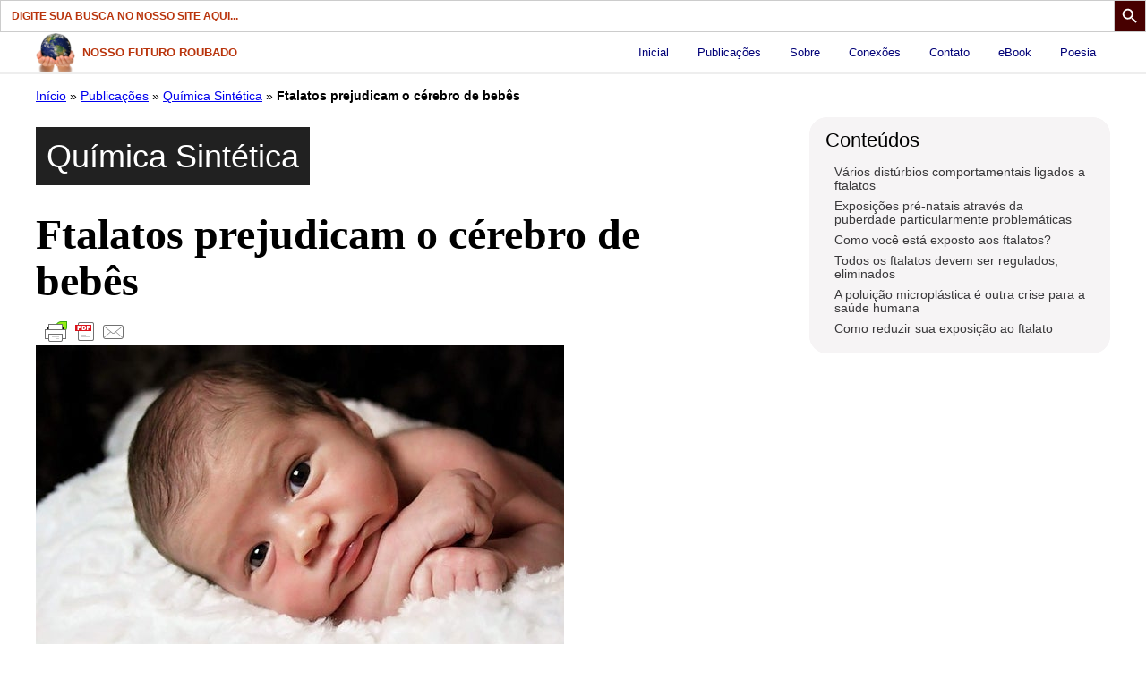

--- FILE ---
content_type: text/html; charset=UTF-8
request_url: https://nossofuturoroubado.com.br/ftalatos-prejudicam-o-cerebro-de-bebes/
body_size: 50518
content:
<!DOCTYPE html><html lang="pt-BR"><head><meta name='robots' content='index, follow, max-image-preview:large, max-snippet:-1, max-video-preview:-1' />

	<title>Ftalatos prejudicam o cérebro de bebês - Nosso Futuro Roubado</title>
	<meta name="description" content="Informação novíssima!! Nunca se imaginava que esse plastificante pudesse gerar retardo mental, nas novas gerações." />
	<link rel="canonical" href="https://nossofuturoroubado.com.br/ftalatos-prejudicam-o-cerebro-de-bebes/" />
	<meta property="og:locale" content="pt_BR" />
	<meta property="og:type" content="article" />
	<meta property="og:title" content="Ftalatos prejudicam o cérebro de bebês - Nosso Futuro Roubado" />
	<meta property="og:description" content="Informação novíssima!! Nunca se imaginava que esse plastificante pudesse gerar retardo mental, nas novas gerações." />
	<meta property="og:url" content="https://nossofuturoroubado.com.br/ftalatos-prejudicam-o-cerebro-de-bebes/" />
	<meta property="og:site_name" content="Nosso Futuro Roubado" />
	<meta property="article:publisher" content="https://www.facebook.com/nossofuturoroubado" />
	<meta property="article:published_time" content="2021-03-04T10:21:57+00:00" />
	<meta property="article:modified_time" content="2024-11-08T02:44:49+00:00" />
	<meta property="og:image" content="https://nossofuturoroubado.com.br/wp-content/uploads/2021/03/nene.jpg" />
	<meta property="og:image:width" content="590" />
	<meta property="og:image:height" content="393" />
	<meta property="og:image:type" content="image/jpeg" />
	<meta name="author" content="Dr. Joseph Mercola" />
	<meta name="twitter:card" content="summary_large_image" />
	<meta name="twitter:label1" content="Escrito por" />
	<meta name="twitter:data1" content="ruyfialho" />
	<meta name="twitter:label2" content="Est. tempo de leitura" />
	<meta name="twitter:data2" content="12 minutes" />
	<meta name="twitter:label3" content="Written by" />
	<meta name="twitter:data3" content="Dr. Joseph Mercola" />
	<script type="application/ld+json" class="yoast-schema-graph">{"@context":"https://schema.org","@graph":[{"@type":"Article","@id":"https://nossofuturoroubado.com.br/ftalatos-prejudicam-o-cerebro-de-bebes/#article","isPartOf":{"@id":"https://nossofuturoroubado.com.br/ftalatos-prejudicam-o-cerebro-de-bebes/"},"author":[{"@id":"https://nossofuturoroubado.com.br/#/schema/person/image/79fd9d9b9afdc6a73f582a0a827f6cc9"}],"headline":"Ftalatos prejudicam o cérebro de bebês","datePublished":"2021-03-04T10:21:57+00:00","dateModified":"2024-11-08T02:44:49+00:00","mainEntityOfPage":{"@id":"https://nossofuturoroubado.com.br/ftalatos-prejudicam-o-cerebro-de-bebes/"},"wordCount":3040,"image":{"@id":"https://nossofuturoroubado.com.br/ftalatos-prejudicam-o-cerebro-de-bebes/#primaryimage"},"thumbnailUrl":"https://nossofuturoroubado.com.br/wp-content/uploads/2021/03/nene.jpg","keywords":["Aditivos"],"articleSection":["Química Sintética"],"inLanguage":"pt-BR"},{"@type":"WebPage","@id":"https://nossofuturoroubado.com.br/ftalatos-prejudicam-o-cerebro-de-bebes/","url":"https://nossofuturoroubado.com.br/ftalatos-prejudicam-o-cerebro-de-bebes/","name":"Ftalatos prejudicam o cérebro de bebês - Nosso Futuro Roubado","isPartOf":{"@id":"https://nossofuturoroubado.com.br/#website"},"primaryImageOfPage":{"@id":"https://nossofuturoroubado.com.br/ftalatos-prejudicam-o-cerebro-de-bebes/#primaryimage"},"image":{"@id":"https://nossofuturoroubado.com.br/ftalatos-prejudicam-o-cerebro-de-bebes/#primaryimage"},"thumbnailUrl":"https://nossofuturoroubado.com.br/wp-content/uploads/2021/03/nene.jpg","datePublished":"2021-03-04T10:21:57+00:00","dateModified":"2024-11-08T02:44:49+00:00","author":{"@id":"https://nossofuturoroubado.com.br/#/schema/person/55294200b73dbb8ddfde94bf0eb13e80"},"description":"Informação novíssima!! Nunca se imaginava que esse plastificante pudesse gerar retardo mental, nas novas gerações.","breadcrumb":{"@id":"https://nossofuturoroubado.com.br/ftalatos-prejudicam-o-cerebro-de-bebes/#breadcrumb"},"inLanguage":"pt-BR","potentialAction":[{"@type":"ReadAction","target":["https://nossofuturoroubado.com.br/ftalatos-prejudicam-o-cerebro-de-bebes/"]}]},{"@type":"ImageObject","inLanguage":"pt-BR","@id":"https://nossofuturoroubado.com.br/ftalatos-prejudicam-o-cerebro-de-bebes/#primaryimage","url":"https://nossofuturoroubado.com.br/wp-content/uploads/2021/03/nene.jpg","contentUrl":"https://nossofuturoroubado.com.br/wp-content/uploads/2021/03/nene.jpg","width":590,"height":393,"caption":"Nenê"},{"@type":"BreadcrumbList","@id":"https://nossofuturoroubado.com.br/ftalatos-prejudicam-o-cerebro-de-bebes/#breadcrumb","itemListElement":[{"@type":"ListItem","position":1,"name":"Início","item":"https://nossofuturoroubado.com.br/"},{"@type":"ListItem","position":2,"name":"Publicações","item":"https://nossofuturoroubado.com.br/publicacoes/"},{"@type":"ListItem","position":3,"name":"Química Sintética","item":"https://nossofuturoroubado.com.br/categoria/quimica-sintetica/"},{"@type":"ListItem","position":4,"name":"Ftalatos prejudicam o cérebro de bebês"}]},{"@type":"WebSite","@id":"https://nossofuturoroubado.com.br/#website","url":"https://nossofuturoroubado.com.br/","name":"Nosso Futuro Roubado","description":"Espaço para, em português, compartilhar a química sintética como a usurpadora da saúde planetária.","potentialAction":[{"@type":"SearchAction","target":{"@type":"EntryPoint","urlTemplate":"https://nossofuturoroubado.com.br/?s={search_term_string}"},"query-input":{"@type":"PropertyValueSpecification","valueRequired":true,"valueName":"search_term_string"}}],"inLanguage":"pt-BR"},{"@type":"Person","@id":"https://nossofuturoroubado.com.br/#/schema/person/image/79fd9d9b9afdc6a73f582a0a827f6cc9","name":"Dr. Joseph Mercola","image":{"@type":"ImageObject","inLanguage":"pt-BR","@id":"https://nossofuturoroubado.com.br/#/schema/person/image/89d2744c95633c50ca678f830a422abb","url":"https://nossofuturoroubado.com.br/wp-content/uploads/2024/11/Dr.-Joseph-Mercola-150x150.png","contentUrl":"https://nossofuturoroubado.com.br/wp-content/uploads/2024/11/Dr.-Joseph-Mercola-150x150.png","width":150,"height":150,"caption":"Dr. Joseph Mercola"},"description":"O Dr. Mercola fundou o Mercola.com em 1997 como um portal para informações e recursos atualizados sobre saúde natural que podem ajudar seus leitores e assinantes a adotar estilos de vida melhores e mais saúdaveis. É um dos primeiros sites de saúde que se concentra na medicina holística e está rotineiramente entre os 10 principais sites de saúde natural. O Mercola.com também se esforça para expor o mundo corporativo, governamental e da mídia de massa que desvia as pessoas do que é realmente melhor para sua saúde. Que serve como uma comunidade harmoniosa para indivíduos educados e de mente aberta que pertencem a uma variedade de populações — de donas de casa a especialistas em saúde — todos buscando melhorar e manter seu estado de saúde e determinados a mudar o paradigma moderno da saúde.","sameAs":["https://www.mercola.com/"],"url":"https://nossofuturoroubado.com.br/autor/dr-joseph-mercola/"}]}</script>


<link rel='dns-prefetch' href='//use.fontawesome.com' />
<link rel="alternate" type="application/rss+xml" title="Feed para Nosso Futuro Roubado &raquo;" href="https://nossofuturoroubado.com.br/feed/" />
<link rel="alternate" type="application/rss+xml" title="Feed de comentários para Nosso Futuro Roubado &raquo;" href="https://nossofuturoroubado.com.br/comments/feed/" />
<link rel="alternate" type="text/calendar" title="Nosso Futuro Roubado &raquo; do iCal Feed" href="https://nossofuturoroubado.com.br/eventos/?ical=1" />
<script id="wpp-js" src="https://nossofuturoroubado.com.br/wp-content/plugins/wordpress-popular-posts/assets/js/wpp.min.js?ver=7.3.6" data-sampling="0" data-sampling-rate="100" data-api-url="https://nossofuturoroubado.com.br/wp-json/wordpress-popular-posts" data-post-id="29954" data-token="04af71b631" data-lang="0" data-debug="0"></script>
<link rel="alternate" title="oEmbed (JSON)" type="application/json+oembed" href="https://nossofuturoroubado.com.br/wp-json/oembed/1.0/embed?url=https%3A%2F%2Fnossofuturoroubado.com.br%2Fftalatos-prejudicam-o-cerebro-de-bebes%2F" />
<link rel="alternate" title="oEmbed (XML)" type="text/xml+oembed" href="https://nossofuturoroubado.com.br/wp-json/oembed/1.0/embed?url=https%3A%2F%2Fnossofuturoroubado.com.br%2Fftalatos-prejudicam-o-cerebro-de-bebes%2F&#038;format=xml" />
<style id='wp-img-auto-sizes-contain-inline-css'>
img:is([sizes=auto i],[sizes^="auto," i]){contain-intrinsic-size:3000px 1500px}
/*# sourceURL=wp-img-auto-sizes-contain-inline-css */
</style>
<link rel='stylesheet' id='shared-counts-css' href='https://nossofuturoroubado.com.br/wp-content/plugins/shared-counts/assets/css/shared-counts.min.css?ver=1.5.0' media='all' />
<link rel='stylesheet' id='wp-block-library-css' href='https://nossofuturoroubado.com.br/wp-content/plugins/gutenberg/build/block-library/style.css?ver=19.7.0' media='all' />
<style id='wp-block-paragraph-inline-css'>
.is-small-text{font-size:.875em}.is-regular-text{font-size:1em}.is-large-text{font-size:2.25em}.is-larger-text{font-size:3em}.has-drop-cap:not(:focus):first-letter{float:left;font-size:8.4em;font-style:normal;font-weight:100;line-height:.68;margin:.05em .1em 0 0;text-transform:uppercase}body.rtl .has-drop-cap:not(:focus):first-letter{float:none;margin-left:.1em}p.has-drop-cap.has-background{overflow:hidden}:root :where(p.has-background){padding:1.25em 2.375em}:where(p.has-text-color:not(.has-link-color)) a{color:inherit}p.has-text-align-left[style*="writing-mode:vertical-lr"],p.has-text-align-right[style*="writing-mode:vertical-rl"]{rotate:180deg}
/*# sourceURL=https://nossofuturoroubado.com.br/wp-content/plugins/gutenberg/build/block-library/blocks/paragraph/style.css */
</style>
<style id='wp-block-quote-inline-css'>
.wp-block-quote{box-sizing:border-box;overflow-wrap:break-word}.wp-block-quote.is-large:where(:not(.is-style-plain)),.wp-block-quote.is-style-large:where(:not(.is-style-plain)){margin-bottom:1em;padding:0 1em}.wp-block-quote.is-large:where(:not(.is-style-plain)) p,.wp-block-quote.is-style-large:where(:not(.is-style-plain)) p{font-size:1.5em;font-style:italic;line-height:1.6}.wp-block-quote.is-large:where(:not(.is-style-plain)) cite,.wp-block-quote.is-large:where(:not(.is-style-plain)) footer,.wp-block-quote.is-style-large:where(:not(.is-style-plain)) cite,.wp-block-quote.is-style-large:where(:not(.is-style-plain)) footer{font-size:1.125em;text-align:right}.wp-block-quote>cite{display:block}
/*# sourceURL=https://nossofuturoroubado.com.br/wp-content/plugins/gutenberg/build/block-library/blocks/quote/style.css */
</style>
<style id='wp-block-spacer-inline-css'>
.wp-block-spacer{clear:both}
/*# sourceURL=https://nossofuturoroubado.com.br/wp-content/plugins/gutenberg/build/block-library/blocks/spacer/style.css */
</style>
<style id='wp-block-table-inline-css'>
.wp-block-table{overflow-x:auto}.wp-block-table table{border-collapse:collapse;width:100%}.wp-block-table thead{border-bottom:3px solid}.wp-block-table tfoot{border-top:3px solid}.wp-block-table td,.wp-block-table th{border:1px solid;padding:.5em}.wp-block-table .has-fixed-layout{table-layout:fixed;width:100%}.wp-block-table .has-fixed-layout td,.wp-block-table .has-fixed-layout th{word-break:break-word}.wp-block-table.aligncenter,.wp-block-table.alignleft,.wp-block-table.alignright{display:table;width:auto}.wp-block-table.aligncenter td,.wp-block-table.aligncenter th,.wp-block-table.alignleft td,.wp-block-table.alignleft th,.wp-block-table.alignright td,.wp-block-table.alignright th{word-break:break-word}.wp-block-table .has-subtle-light-gray-background-color{background-color:#f3f4f5}.wp-block-table .has-subtle-pale-green-background-color{background-color:#e9fbe5}.wp-block-table .has-subtle-pale-blue-background-color{background-color:#e7f5fe}.wp-block-table .has-subtle-pale-pink-background-color{background-color:#fcf0ef}.wp-block-table.is-style-stripes{background-color:initial;border-bottom:1px solid #f0f0f0;border-collapse:inherit;border-spacing:0}.wp-block-table.is-style-stripes tbody tr:nth-child(odd){background-color:#f0f0f0}.wp-block-table.is-style-stripes.has-subtle-light-gray-background-color tbody tr:nth-child(odd){background-color:#f3f4f5}.wp-block-table.is-style-stripes.has-subtle-pale-green-background-color tbody tr:nth-child(odd){background-color:#e9fbe5}.wp-block-table.is-style-stripes.has-subtle-pale-blue-background-color tbody tr:nth-child(odd){background-color:#e7f5fe}.wp-block-table.is-style-stripes.has-subtle-pale-pink-background-color tbody tr:nth-child(odd){background-color:#fcf0ef}.wp-block-table.is-style-stripes td,.wp-block-table.is-style-stripes th{border-color:#0000}.wp-block-table .has-border-color td,.wp-block-table .has-border-color th,.wp-block-table .has-border-color tr,.wp-block-table .has-border-color>*{border-color:inherit}.wp-block-table table[style*=border-top-color] tr:first-child,.wp-block-table table[style*=border-top-color] tr:first-child td,.wp-block-table table[style*=border-top-color] tr:first-child th,.wp-block-table table[style*=border-top-color]>*,.wp-block-table table[style*=border-top-color]>* td,.wp-block-table table[style*=border-top-color]>* th{border-top-color:inherit}.wp-block-table table[style*=border-top-color] tr:not(:first-child){border-top-color:initial}.wp-block-table table[style*=border-right-color] td:last-child,.wp-block-table table[style*=border-right-color] th,.wp-block-table table[style*=border-right-color] tr,.wp-block-table table[style*=border-right-color]>*{border-right-color:inherit}.wp-block-table table[style*=border-bottom-color] tr:last-child,.wp-block-table table[style*=border-bottom-color] tr:last-child td,.wp-block-table table[style*=border-bottom-color] tr:last-child th,.wp-block-table table[style*=border-bottom-color]>*,.wp-block-table table[style*=border-bottom-color]>* td,.wp-block-table table[style*=border-bottom-color]>* th{border-bottom-color:inherit}.wp-block-table table[style*=border-bottom-color] tr:not(:last-child){border-bottom-color:initial}.wp-block-table table[style*=border-left-color] td:first-child,.wp-block-table table[style*=border-left-color] th,.wp-block-table table[style*=border-left-color] tr,.wp-block-table table[style*=border-left-color]>*{border-left-color:inherit}.wp-block-table table[style*=border-style] td,.wp-block-table table[style*=border-style] th,.wp-block-table table[style*=border-style] tr,.wp-block-table table[style*=border-style]>*{border-style:inherit}.wp-block-table table[style*=border-width] td,.wp-block-table table[style*=border-width] th,.wp-block-table table[style*=border-width] tr,.wp-block-table table[style*=border-width]>*{border-style:inherit;border-width:inherit}
/*# sourceURL=https://nossofuturoroubado.com.br/wp-content/plugins/gutenberg/build/block-library/blocks/table/style.css */
</style>
<style id='wp-block-heading-inline-css'>
h1.has-background,h2.has-background,h3.has-background,h4.has-background,h5.has-background,h6.has-background{padding:1.25em 2.375em}h1.has-text-align-left[style*=writing-mode]:where([style*=vertical-lr]),h1.has-text-align-right[style*=writing-mode]:where([style*=vertical-rl]),h2.has-text-align-left[style*=writing-mode]:where([style*=vertical-lr]),h2.has-text-align-right[style*=writing-mode]:where([style*=vertical-rl]),h3.has-text-align-left[style*=writing-mode]:where([style*=vertical-lr]),h3.has-text-align-right[style*=writing-mode]:where([style*=vertical-rl]),h4.has-text-align-left[style*=writing-mode]:where([style*=vertical-lr]),h4.has-text-align-right[style*=writing-mode]:where([style*=vertical-rl]),h5.has-text-align-left[style*=writing-mode]:where([style*=vertical-lr]),h5.has-text-align-right[style*=writing-mode]:where([style*=vertical-rl]),h6.has-text-align-left[style*=writing-mode]:where([style*=vertical-lr]),h6.has-text-align-right[style*=writing-mode]:where([style*=vertical-rl]){rotate:180deg}
/*# sourceURL=https://nossofuturoroubado.com.br/wp-content/plugins/gutenberg/build/block-library/blocks/heading/style.css */
</style>
<style id='wp-block-list-inline-css'>
ol,ul{box-sizing:border-box}:root :where(.wp-block-list.has-background){padding:1.25em 2.375em}
/*# sourceURL=https://nossofuturoroubado.com.br/wp-content/plugins/gutenberg/build/block-library/blocks/list/style.css */
</style>
<style id='global-styles-inline-css'>
:root{--wp--preset--aspect-ratio--square: 1;--wp--preset--aspect-ratio--4-3: 4/3;--wp--preset--aspect-ratio--3-4: 3/4;--wp--preset--aspect-ratio--3-2: 3/2;--wp--preset--aspect-ratio--2-3: 2/3;--wp--preset--aspect-ratio--16-9: 16/9;--wp--preset--aspect-ratio--9-16: 9/16;--wp--preset--color--black: #000000;--wp--preset--color--cyan-bluish-gray: #abb8c3;--wp--preset--color--white: #ffffff;--wp--preset--color--pale-pink: #f78da7;--wp--preset--color--vivid-red: #cf2e2e;--wp--preset--color--luminous-vivid-orange: #ff6900;--wp--preset--color--luminous-vivid-amber: #fcb900;--wp--preset--color--light-green-cyan: #7bdcb5;--wp--preset--color--vivid-green-cyan: #00d084;--wp--preset--color--pale-cyan-blue: #8ed1fc;--wp--preset--color--vivid-cyan-blue: #0693e3;--wp--preset--color--vivid-purple: #9b51e0;--wp--preset--color--foreground: #000000;--wp--preset--color--background: #ffffff;--wp--preset--color--primary: #000077;--wp--preset--color--secondary: #b9340c;--wp--preset--color--tertiary: #00e5e6;--wp--preset--color--quaternary: #00e5e6;--wp--preset--color--quinary: #00e5e6;--wp--preset--color--senary: #00e5e6;--wp--preset--color--septenary: #00e5e6;--wp--preset--color--octonary: #00e5e6;--wp--preset--color--nonary: #00e5e6;--wp--preset--color--denary: #00e5e6;--wp--preset--gradient--vivid-cyan-blue-to-vivid-purple: linear-gradient(135deg,rgba(6,147,227,1) 0%,rgb(155,81,224) 100%);--wp--preset--gradient--light-green-cyan-to-vivid-green-cyan: linear-gradient(135deg,rgb(122,220,180) 0%,rgb(0,208,130) 100%);--wp--preset--gradient--luminous-vivid-amber-to-luminous-vivid-orange: linear-gradient(135deg,rgba(252,185,0,1) 0%,rgba(255,105,0,1) 100%);--wp--preset--gradient--luminous-vivid-orange-to-vivid-red: linear-gradient(135deg,rgba(255,105,0,1) 0%,rgb(207,46,46) 100%);--wp--preset--gradient--very-light-gray-to-cyan-bluish-gray: linear-gradient(135deg,rgb(238,238,238) 0%,rgb(169,184,195) 100%);--wp--preset--gradient--cool-to-warm-spectrum: linear-gradient(135deg,rgb(74,234,220) 0%,rgb(151,120,209) 20%,rgb(207,42,186) 40%,rgb(238,44,130) 60%,rgb(251,105,98) 80%,rgb(254,248,76) 100%);--wp--preset--gradient--blush-light-purple: linear-gradient(135deg,rgb(255,206,236) 0%,rgb(152,150,240) 100%);--wp--preset--gradient--blush-bordeaux: linear-gradient(135deg,rgb(254,205,165) 0%,rgb(254,45,45) 50%,rgb(107,0,62) 100%);--wp--preset--gradient--luminous-dusk: linear-gradient(135deg,rgb(255,203,112) 0%,rgb(199,81,192) 50%,rgb(65,88,208) 100%);--wp--preset--gradient--pale-ocean: linear-gradient(135deg,rgb(255,245,203) 0%,rgb(182,227,212) 50%,rgb(51,167,181) 100%);--wp--preset--gradient--electric-grass: linear-gradient(135deg,rgb(202,248,128) 0%,rgb(113,206,126) 100%);--wp--preset--gradient--midnight: linear-gradient(135deg,rgb(2,3,129) 0%,rgb(40,116,252) 100%);--wp--preset--gradient--emerald: linear-gradient(to right, #10b981, #64a30d);--wp--preset--gradient--fabled-sunset: linear-gradient(-225deg,#231557,#44107a 29%,#ff1361 67%,#fff800);--wp--preset--font-size--small: 13px;--wp--preset--font-size--medium: 20px;--wp--preset--font-size--large: 36px;--wp--preset--font-size--x-large: 42px;--wp--preset--font-size--gargantuan: clamp(2.75rem, 5.2vw, 3.25rem);--wp--preset--font-size--colossal: clamp(2.5rem, 4.8vw, 3rem);--wp--preset--font-size--gigantic: clamp(2.125rem, 4.4vw, 2.75rem);--wp--preset--font-size--jumbo: clamp(2rem, 4vw, 2.5rem);--wp--preset--font-size--huge: clamp(1.875rem, 3.6vw, 2.25rem);--wp--preset--font-size--big: clamp(1.75rem, 3.2vw, 2rem);--wp--preset--font-size--tiny: 0.875rem;--wp--preset--font-size--min: 0.75rem;--wp--preset--font-family--primary: Charter, 'Bitstream Charter', 'Sitka Text', Cambria, serif;--wp--preset--font-family--secondary: 'Open Sans', sans-serif;--wp--preset--font-family--system-sans-serif: -apple-system,BlinkMacSystemFont,"Segoe UI",Roboto,Oxygen-Sans,Ubuntu,Cantarell,"Helvetica Neue",sans-serif;--wp--preset--font-family--system-serif: -apple-system-ui-serif, ui-serif, Noto Serif, Iowan Old Style, Apple Garamond, Baskerville, Times New Roman, Droid Serif, Times, Source Serif Pro, serif, Apple Color Emoji, Segoe UI Emoji, Segoe UI Symbol;--wp--preset--spacing--20: 0.44rem;--wp--preset--spacing--30: 0.67rem;--wp--preset--spacing--40: 1rem;--wp--preset--spacing--50: 1.5rem;--wp--preset--spacing--60: 2.25rem;--wp--preset--spacing--70: 3.38rem;--wp--preset--spacing--80: 5.06rem;--wp--preset--shadow--natural: 6px 6px 9px rgba(0, 0, 0, 0.2);--wp--preset--shadow--deep: 12px 12px 50px rgba(0, 0, 0, 0.4);--wp--preset--shadow--sharp: 6px 6px 0px rgba(0, 0, 0, 0.2);--wp--preset--shadow--outlined: 6px 6px 0px -3px rgba(255, 255, 255, 1), 6px 6px rgba(0, 0, 0, 1);--wp--preset--shadow--crisp: 6px 6px 0px rgba(0, 0, 0, 1);--wp--custom--border-radius--tiny: 3px;--wp--custom--border-radius--small: 8px;--wp--custom--border-radius--medium: 12px;--wp--custom--border-radius--large: 50%;--wp--custom--border-width--tiny: 1px;--wp--custom--border-width--small: 2px;--wp--custom--border-width--medium: 3px;--wp--custom--border-width--large: 4px;--wp--custom--box-shadow--1: 0px 2px 8px rgba(33, 33, 33, 0.12);--wp--custom--box-shadow--2: 0px 3px 10px rgba(33, 33, 33, 0.25);--wp--custom--color--link: #000077;--wp--custom--color--neutral-50: #FAFAFA;--wp--custom--color--neutral-100: #F5F5F5;--wp--custom--color--neutral-200: #EEEEEE;--wp--custom--color--neutral-300: #E0E0E0;--wp--custom--color--neutral-400: #BDBDBD;--wp--custom--color--neutral-500: #9E9E9E;--wp--custom--color--neutral-600: #757575;--wp--custom--color--neutral-700: #616161;--wp--custom--color--neutral-800: #424242;--wp--custom--color--neutral-900: #212121;--wp--custom--layout--content: 800px;--wp--custom--layout--wide: 1200px;--wp--custom--layout--sidebar: 336px;--wp--custom--layout--page: var(--wp--custom--layout--content);--wp--custom--layout--padding: 16px;--wp--custom--layout--block-gap: 16px;--wp--custom--layout--block-gap-large: 40px;--wp--custom--letter-spacing--none: normal;--wp--custom--letter-spacing--tight: -.01em;--wp--custom--letter-spacing--loose: .05em;--wp--custom--letter-spacing--looser: .1em;--wp--custom--line-height--tiny: 1.1;--wp--custom--line-height--small: 1.2;--wp--custom--line-height--medium: 1.4;--wp--custom--line-height--normal: 1.6;}:root { --wp--style--global--content-size: var(--wp--custom--layout--content);--wp--style--global--wide-size: var(--wp--custom--layout--wide); }:where(body) { margin: 0; }.wp-site-blocks > .alignleft { float: left; margin-right: 2em; }.wp-site-blocks > .alignright { float: right; margin-left: 2em; }.wp-site-blocks > .aligncenter { justify-content: center; margin-left: auto; margin-right: auto; }:where(.wp-site-blocks) > * { margin-block-start: var(--wp--custom--layout--block-gap); margin-block-end: 0; }:where(.wp-site-blocks) > :first-child { margin-block-start: 0; }:where(.wp-site-blocks) > :last-child { margin-block-end: 0; }:root { --wp--style--block-gap: var(--wp--custom--layout--block-gap); }:root :where(.is-layout-flow) > :first-child{margin-block-start: 0;}:root :where(.is-layout-flow) > :last-child{margin-block-end: 0;}:root :where(.is-layout-flow) > *{margin-block-start: var(--wp--custom--layout--block-gap);margin-block-end: 0;}:root :where(.is-layout-constrained) > :first-child{margin-block-start: 0;}:root :where(.is-layout-constrained) > :last-child{margin-block-end: 0;}:root :where(.is-layout-constrained) > *{margin-block-start: var(--wp--custom--layout--block-gap);margin-block-end: 0;}:root :where(.is-layout-flex){gap: var(--wp--custom--layout--block-gap);}:root :where(.is-layout-grid){gap: var(--wp--custom--layout--block-gap);}.is-layout-flow > .alignleft{float: left;margin-inline-start: 0;margin-inline-end: 2em;}.is-layout-flow > .alignright{float: right;margin-inline-start: 2em;margin-inline-end: 0;}.is-layout-flow > .aligncenter{margin-left: auto !important;margin-right: auto !important;}.is-layout-constrained > .alignleft{float: left;margin-inline-start: 0;margin-inline-end: 2em;}.is-layout-constrained > .alignright{float: right;margin-inline-start: 2em;margin-inline-end: 0;}.is-layout-constrained > .aligncenter{margin-left: auto !important;margin-right: auto !important;}.is-layout-constrained > :where(:not(.alignleft):not(.alignright):not(.alignfull)){max-width: var(--wp--style--global--content-size);margin-left: auto !important;margin-right: auto !important;}.is-layout-constrained > .alignwide{max-width: var(--wp--style--global--wide-size);}body .is-layout-flex{display: flex;}.is-layout-flex{flex-wrap: wrap;align-items: center;}.is-layout-flex > :is(*, div){margin: 0;}body .is-layout-grid{display: grid;}.is-layout-grid > :is(*, div){margin: 0;}body{background-color: var(--wp--preset--color--background);color: var(--wp--preset--color--foreground);font-family: var(--wp--preset--font-family--system-sans-serif);font-size: var(--wp--preset--font-size--medium);line-height: var(--wp--custom--line-height--normal);padding-top: 0px;padding-right: 0px;padding-bottom: 0px;padding-left: 0px;}a:where(:not(.wp-element-button)){color: var(--wp--custom--color--link);text-decoration: underline;}h1, h2, h3, h4, h5, h6{font-family: var(--wp--preset--font-family--system-serif);font-weight: 900;line-height: var(--wp--custom--line-height--small);}h1{font-size: var(--wp--preset--font-size--colossal);line-height: var(--wp--custom--line-height--tiny);}h2{font-size: var(--wp--preset--font-size--huge);}h3{font-size: var(--wp--preset--font-size--big);}h4{font-size: var(--wp--preset--font-size--small);}h5{font-size: var(--wp--preset--font-size-small);}h6{font-size: var(--wp--preset--font-size-small);}:root :where(.wp-element-button, .wp-block-button__link){background-color: var(--wp--preset--color--primary);border-radius: var(--wp--custom--border-radius--tiny);border-width: 0px;color: var(--wp--preset--color--background);font-family: inherit;font-size: var(--wp--preset--font-size--small);font-weight: 700;line-height: var(--wp--custom--line-height--medium);padding: 11px 16px;text-decoration: none;}:root :where(.wp-element-button:hover, .wp-block-button__link:hover){background-color: var(--wp--preset--color--secondary);}.has-black-color{color: var(--wp--preset--color--black) !important;}.has-cyan-bluish-gray-color{color: var(--wp--preset--color--cyan-bluish-gray) !important;}.has-white-color{color: var(--wp--preset--color--white) !important;}.has-pale-pink-color{color: var(--wp--preset--color--pale-pink) !important;}.has-vivid-red-color{color: var(--wp--preset--color--vivid-red) !important;}.has-luminous-vivid-orange-color{color: var(--wp--preset--color--luminous-vivid-orange) !important;}.has-luminous-vivid-amber-color{color: var(--wp--preset--color--luminous-vivid-amber) !important;}.has-light-green-cyan-color{color: var(--wp--preset--color--light-green-cyan) !important;}.has-vivid-green-cyan-color{color: var(--wp--preset--color--vivid-green-cyan) !important;}.has-pale-cyan-blue-color{color: var(--wp--preset--color--pale-cyan-blue) !important;}.has-vivid-cyan-blue-color{color: var(--wp--preset--color--vivid-cyan-blue) !important;}.has-vivid-purple-color{color: var(--wp--preset--color--vivid-purple) !important;}.has-foreground-color{color: var(--wp--preset--color--foreground) !important;}.has-background-color{color: var(--wp--preset--color--background) !important;}.has-primary-color{color: var(--wp--preset--color--primary) !important;}.has-secondary-color{color: var(--wp--preset--color--secondary) !important;}.has-tertiary-color{color: var(--wp--preset--color--tertiary) !important;}.has-quaternary-color{color: var(--wp--preset--color--quaternary) !important;}.has-quinary-color{color: var(--wp--preset--color--quinary) !important;}.has-senary-color{color: var(--wp--preset--color--senary) !important;}.has-septenary-color{color: var(--wp--preset--color--septenary) !important;}.has-octonary-color{color: var(--wp--preset--color--octonary) !important;}.has-nonary-color{color: var(--wp--preset--color--nonary) !important;}.has-denary-color{color: var(--wp--preset--color--denary) !important;}.has-black-background-color{background-color: var(--wp--preset--color--black) !important;}.has-cyan-bluish-gray-background-color{background-color: var(--wp--preset--color--cyan-bluish-gray) !important;}.has-white-background-color{background-color: var(--wp--preset--color--white) !important;}.has-pale-pink-background-color{background-color: var(--wp--preset--color--pale-pink) !important;}.has-vivid-red-background-color{background-color: var(--wp--preset--color--vivid-red) !important;}.has-luminous-vivid-orange-background-color{background-color: var(--wp--preset--color--luminous-vivid-orange) !important;}.has-luminous-vivid-amber-background-color{background-color: var(--wp--preset--color--luminous-vivid-amber) !important;}.has-light-green-cyan-background-color{background-color: var(--wp--preset--color--light-green-cyan) !important;}.has-vivid-green-cyan-background-color{background-color: var(--wp--preset--color--vivid-green-cyan) !important;}.has-pale-cyan-blue-background-color{background-color: var(--wp--preset--color--pale-cyan-blue) !important;}.has-vivid-cyan-blue-background-color{background-color: var(--wp--preset--color--vivid-cyan-blue) !important;}.has-vivid-purple-background-color{background-color: var(--wp--preset--color--vivid-purple) !important;}.has-foreground-background-color{background-color: var(--wp--preset--color--foreground) !important;}.has-background-background-color{background-color: var(--wp--preset--color--background) !important;}.has-primary-background-color{background-color: var(--wp--preset--color--primary) !important;}.has-secondary-background-color{background-color: var(--wp--preset--color--secondary) !important;}.has-tertiary-background-color{background-color: var(--wp--preset--color--tertiary) !important;}.has-quaternary-background-color{background-color: var(--wp--preset--color--quaternary) !important;}.has-quinary-background-color{background-color: var(--wp--preset--color--quinary) !important;}.has-senary-background-color{background-color: var(--wp--preset--color--senary) !important;}.has-septenary-background-color{background-color: var(--wp--preset--color--septenary) !important;}.has-octonary-background-color{background-color: var(--wp--preset--color--octonary) !important;}.has-nonary-background-color{background-color: var(--wp--preset--color--nonary) !important;}.has-denary-background-color{background-color: var(--wp--preset--color--denary) !important;}.has-black-border-color{border-color: var(--wp--preset--color--black) !important;}.has-cyan-bluish-gray-border-color{border-color: var(--wp--preset--color--cyan-bluish-gray) !important;}.has-white-border-color{border-color: var(--wp--preset--color--white) !important;}.has-pale-pink-border-color{border-color: var(--wp--preset--color--pale-pink) !important;}.has-vivid-red-border-color{border-color: var(--wp--preset--color--vivid-red) !important;}.has-luminous-vivid-orange-border-color{border-color: var(--wp--preset--color--luminous-vivid-orange) !important;}.has-luminous-vivid-amber-border-color{border-color: var(--wp--preset--color--luminous-vivid-amber) !important;}.has-light-green-cyan-border-color{border-color: var(--wp--preset--color--light-green-cyan) !important;}.has-vivid-green-cyan-border-color{border-color: var(--wp--preset--color--vivid-green-cyan) !important;}.has-pale-cyan-blue-border-color{border-color: var(--wp--preset--color--pale-cyan-blue) !important;}.has-vivid-cyan-blue-border-color{border-color: var(--wp--preset--color--vivid-cyan-blue) !important;}.has-vivid-purple-border-color{border-color: var(--wp--preset--color--vivid-purple) !important;}.has-foreground-border-color{border-color: var(--wp--preset--color--foreground) !important;}.has-background-border-color{border-color: var(--wp--preset--color--background) !important;}.has-primary-border-color{border-color: var(--wp--preset--color--primary) !important;}.has-secondary-border-color{border-color: var(--wp--preset--color--secondary) !important;}.has-tertiary-border-color{border-color: var(--wp--preset--color--tertiary) !important;}.has-quaternary-border-color{border-color: var(--wp--preset--color--quaternary) !important;}.has-quinary-border-color{border-color: var(--wp--preset--color--quinary) !important;}.has-senary-border-color{border-color: var(--wp--preset--color--senary) !important;}.has-septenary-border-color{border-color: var(--wp--preset--color--septenary) !important;}.has-octonary-border-color{border-color: var(--wp--preset--color--octonary) !important;}.has-nonary-border-color{border-color: var(--wp--preset--color--nonary) !important;}.has-denary-border-color{border-color: var(--wp--preset--color--denary) !important;}.has-vivid-cyan-blue-to-vivid-purple-gradient-background{background: var(--wp--preset--gradient--vivid-cyan-blue-to-vivid-purple) !important;}.has-light-green-cyan-to-vivid-green-cyan-gradient-background{background: var(--wp--preset--gradient--light-green-cyan-to-vivid-green-cyan) !important;}.has-luminous-vivid-amber-to-luminous-vivid-orange-gradient-background{background: var(--wp--preset--gradient--luminous-vivid-amber-to-luminous-vivid-orange) !important;}.has-luminous-vivid-orange-to-vivid-red-gradient-background{background: var(--wp--preset--gradient--luminous-vivid-orange-to-vivid-red) !important;}.has-very-light-gray-to-cyan-bluish-gray-gradient-background{background: var(--wp--preset--gradient--very-light-gray-to-cyan-bluish-gray) !important;}.has-cool-to-warm-spectrum-gradient-background{background: var(--wp--preset--gradient--cool-to-warm-spectrum) !important;}.has-blush-light-purple-gradient-background{background: var(--wp--preset--gradient--blush-light-purple) !important;}.has-blush-bordeaux-gradient-background{background: var(--wp--preset--gradient--blush-bordeaux) !important;}.has-luminous-dusk-gradient-background{background: var(--wp--preset--gradient--luminous-dusk) !important;}.has-pale-ocean-gradient-background{background: var(--wp--preset--gradient--pale-ocean) !important;}.has-electric-grass-gradient-background{background: var(--wp--preset--gradient--electric-grass) !important;}.has-midnight-gradient-background{background: var(--wp--preset--gradient--midnight) !important;}.has-emerald-gradient-background{background: var(--wp--preset--gradient--emerald) !important;}.has-fabled-sunset-gradient-background{background: var(--wp--preset--gradient--fabled-sunset) !important;}.has-small-font-size{font-size: var(--wp--preset--font-size--small) !important;}.has-medium-font-size{font-size: var(--wp--preset--font-size--medium) !important;}.has-large-font-size{font-size: var(--wp--preset--font-size--large) !important;}.has-x-large-font-size{font-size: var(--wp--preset--font-size--x-large) !important;}.has-gargantuan-font-size{font-size: var(--wp--preset--font-size--gargantuan) !important;}.has-colossal-font-size{font-size: var(--wp--preset--font-size--colossal) !important;}.has-gigantic-font-size{font-size: var(--wp--preset--font-size--gigantic) !important;}.has-jumbo-font-size{font-size: var(--wp--preset--font-size--jumbo) !important;}.has-huge-font-size{font-size: var(--wp--preset--font-size--huge) !important;}.has-big-font-size{font-size: var(--wp--preset--font-size--big) !important;}.has-tiny-font-size{font-size: var(--wp--preset--font-size--tiny) !important;}.has-min-font-size{font-size: var(--wp--preset--font-size--min) !important;}.has-primary-font-family{font-family: var(--wp--preset--font-family--primary) !important;}.has-secondary-font-family{font-family: var(--wp--preset--font-family--secondary) !important;}.has-system-sans-serif-font-family{font-family: var(--wp--preset--font-family--system-sans-serif) !important;}.has-system-serif-font-family{font-family: var(--wp--preset--font-family--system-serif) !important;}
/*# sourceURL=global-styles-inline-css */
</style>

<style id='font-awesome-svg-styles-default-inline-css'>
.svg-inline--fa {
  display: inline-block;
  height: 1em;
  overflow: visible;
  vertical-align: -.125em;
}
/*# sourceURL=font-awesome-svg-styles-default-inline-css */
</style>
<link rel='stylesheet' id='font-awesome-svg-styles-css' href='https://nossofuturoroubado.com.br/wp-content/uploads/font-awesome/v6.6.0/css/svg-with-js.css' media='all' />
<style id='font-awesome-svg-styles-inline-css'>
   .wp-block-font-awesome-icon svg::before,
   .wp-rich-text-font-awesome-icon svg::before {content: unset;}
/*# sourceURL=font-awesome-svg-styles-inline-css */
</style>
<link rel='stylesheet' id='wpjoli-joli-tocv2-styles-css' href='https://nossofuturoroubado.com.br/wp-content/plugins/joli-table-of-contents/assets/public/css/wpjoli-joli-table-of-contents.min.css?ver=2.8.2' media='all' />
<link rel='stylesheet' id='wpjoli-joli-tocv2-theme-original-css' href='https://nossofuturoroubado.com.br/wp-content/plugins/joli-table-of-contents/assets/public/css/themes/original.min.css?ver=2.8.2' media='all' />
<link rel='stylesheet' id='select2-css' href='https://nossofuturoroubado.com.br/wp-content/plugins/admin-select-box-to-select2/css/select2.min.css?ver=6.9' media='all' />
<link rel='stylesheet' id='ajaxd-styles-css' href='https://nossofuturoroubado.com.br/wp-content/plugins/ajax-dropdowns//assets/css/ajaxd.css?ver=0.9.8' media='all' />
<link rel='stylesheet' id='beautiful-taxonomy-filters-basic-css' href='https://nossofuturoroubado.com.br/wp-content/plugins/beautiful-taxonomy-filters/public/css/beautiful-taxonomy-filters-base.min.css?ver=2.4.3' media='all' />
<link rel='stylesheet' id='ffw_faq_jquery_ui_css-css' href='https://nossofuturoroubado.com.br/wp-content/plugins/frequently-asked-questions-pro/asset/css/jquery-ui.css?ver=6.9' media='all' />
<link rel='stylesheet' id='ffw_faq_admin_css-css' href='https://nossofuturoroubado.com.br/wp-content/plugins/frequently-asked-questions-pro/asset/css/faq.css?ver=6.9' media='all' />
<link rel='stylesheet' id='count-details-css' href='https://nossofuturoroubado.com.br/wp-content/plugins/textarea-words-characters-limit/assets/css/style.css?ver=6.9' media='all' />
<link rel='stylesheet' id='qtip2css-css' href='https://nossofuturoroubado.com.br/wp-content/plugins/wordpress-tooltips/js/qtip2/jquery.qtip.min.css?ver=6.9' media='all' />
<link rel='stylesheet' id='directorycss-css' href='https://nossofuturoroubado.com.br/wp-content/plugins/wordpress-tooltips/js/jdirectory/directory.min.css?ver=6.9' media='all' />
<link rel='stylesheet' id='wphf-style-css' href='https://nossofuturoroubado.com.br/wp-content/plugins/wp-hooks-finder/assets/css/style.css?ver=6.9' media='all' />
<link rel='stylesheet' id='mc4wp-form-themes-css' href='https://nossofuturoroubado.com.br/wp-content/plugins/mailchimp-for-wp/assets/css/form-themes.css?ver=4.10.9' media='all' />
<link rel='stylesheet' id='ivory-search-styles-css' href='https://nossofuturoroubado.com.br/wp-content/plugins/add-search-to-menu/public/css/ivory-search.min.css?ver=5.5.13' media='all' />
<link rel='stylesheet' id='if-menu-site-css-css' href='https://nossofuturoroubado.com.br/wp-content/plugins/if-menu/assets/if-menu-site.css?ver=6.9' media='all' />
<link rel='stylesheet' id='wordpress-popular-posts-css-css' href='https://nossofuturoroubado.com.br/wp-content/plugins/wordpress-popular-posts/assets/css/wpp.css?ver=7.3.6' media='all' />
<link rel='stylesheet' id='theme-style-css' href='https://nossofuturoroubado.com.br/wp-content/themes/BE-Starter/assets/css/main.css?ver=1734107322' media='all' />
<link rel='stylesheet' id='font-awesome-official-css' href='https://use.fontawesome.com/releases/v6.6.0/css/all.css' media='all' integrity="sha384-h/hnnw1Bi4nbpD6kE7nYfCXzovi622sY5WBxww8ARKwpdLj5kUWjRuyiXaD1U2JT" crossorigin="anonymous" />
<link rel='stylesheet' id='taxopress-frontend-css-css' href='https://nossofuturoroubado.com.br/wp-content/plugins/simple-tags/assets/frontend/css/frontend.css?ver=3.43.0' media='all' />
<link rel='stylesheet' id='wpel-font-awesome-css' href='https://nossofuturoroubado.com.br/wp-content/plugins/wp-external-links/public/css/font-awesome.min.css?ver=2.63' media='all' />
<link rel='stylesheet' id='wpel-style-css' href='https://nossofuturoroubado.com.br/wp-content/plugins/wp-external-links/public/css/wpel.css?ver=2.63' media='all' />
<link rel='stylesheet' id='ea-plugin-wpb-posts-nav-style-css' href='https://nossofuturoroubado.com.br/wp-content/plugins/EA-Core-Functionality/ea-plugins/wpb-posts-nav/style.css?ver=1731876659' media='all' />
<link rel='stylesheet' id='iworks_upprev_frontend-css' href='https://nossofuturoroubado.com.br/wp-content/plugins/upprev/assets/styles/frontend.min.css?ver=4.0' media='all' />
<link rel='stylesheet' id='BE-Starter-style-css' href='https://nossofuturoroubado.com.br/wp-content/themes/BE-Starter/style.css?1702596567&#038;ver=6.9' media='all' />
<style id='block-visibility-screen-size-styles-inline-css'>
/* Extra large screens (large desktops, 1200px and up) */
@media ( min-width: 1200px ) {
	.block-visibility-hide-extra-large-screen {
		display: none !important;
	}
}

/* Large screens (desktops, between 992px and 1200px) */
@media ( min-width: 992px ) and (max-width: 1199.98px ) {
	.block-visibility-hide-large-screen {
		display: none !important;
	}
}

/* Medium screens (tablets, between 768px and 992px) */
@media ( min-width: 768px ) and ( max-width: 991.98px ) {
.block-visibility-hide-medium-screen {
	display: none !important;
}
}

/* Small screens (landscape mobile devices, between 576px and 768px) */
@media ( min-width: 576px ) and ( max-width: 767.98px ) {
	.block-visibility-hide-small-screen {
		display: none !important;
	}
}

/* Extra small screens (portrait mobile devices, less than 576px) */
@media ( max-width: 575.98px ) {
	.block-visibility-hide-extra-small-screen {
		display: none !important;
	}
}
/*# sourceURL=block-visibility-screen-size-styles-inline-css */
</style>
<link rel='stylesheet' id='font-awesome-official-v4shim-css' href='https://use.fontawesome.com/releases/v6.6.0/css/v4-shims.css' media='all' integrity="sha384-Heamg4F/EELwbmnBJapxaWTkcdX/DCrJpYgSshI5BkI7xghn3RvDcpG+1xUJt/7K" crossorigin="anonymous" />
<script src="https://nossofuturoroubado.com.br/wp-includes/js/dist/vendor/wp-polyfill.min.js?ver=3.15.0" id="wp-polyfill-js"></script>
<script src="https://nossofuturoroubado.com.br/wp-content/plugins/gutenberg/build/vendors/react.min.js?ver=18" id="react-js"></script>
<script src="https://nossofuturoroubado.com.br/wp-content/plugins/gutenberg/build/vendors/react-jsx-runtime.min.js?ver=18" id="react-jsx-runtime-js"></script>
<script src="https://nossofuturoroubado.com.br/wp-content/plugins/gutenberg/build/hooks/index.min.js?ver=84e753e2b66eb7028d38" id="wp-hooks-js"></script>
<script src="https://nossofuturoroubado.com.br/wp-content/plugins/gutenberg/build/vendors/react-dom.min.js?ver=18" id="react-dom-js"></script>
<script src="https://nossofuturoroubado.com.br/wp-content/plugins/gutenberg/build/i18n/index.min.js?ver=bd5a2533e717a1043151" id="wp-i18n-js"></script>
<script id="wp-i18n-js-after">
wp.i18n.setLocaleData( { 'text direction\u0004ltr': [ 'ltr' ] } );
//# sourceURL=wp-i18n-js-after
</script>
<script src="https://nossofuturoroubado.com.br/wp-includes/js/jquery/jquery.min.js?ver=3.7.1" id="jquery-core-js"></script>
<script src="https://nossofuturoroubado.com.br/wp-includes/js/jquery/jquery-migrate.min.js?ver=3.4.1" id="jquery-migrate-js"></script>
<script src="https://nossofuturoroubado.com.br/wp-content/plugins/admin-select-box-to-select2/js/select2.min.js?ver=6.9" id="select2-js"></script>
<script src="https://nossofuturoroubado.com.br/wp-content/plugins/admin-select-box-to-select2/js/mycustom.js?ver=6.9" id="mycustom-js"></script>
<script src="https://nossofuturoroubado.com.br/wp-content/plugins/frequently-asked-questions-pro/asset/js/faq.js?ver=6.9" id="ffw_faq_admin_js-js"></script>
<script src="https://nossofuturoroubado.com.br/wp-content/plugins/frequently-asked-questions-pro/asset/js/jquery-ui.js?ver=6.9" id="ffw_faq_jquery_ui_js-js"></script>
<script src="https://nossofuturoroubado.com.br/wp-content/plugins/menu-in-post/js/main-min.js?ver=6.9" id="menu_in_post_frontend_script-js"></script>
<script src="https://nossofuturoroubado.com.br/wp-content/plugins/wordpress-tooltips/js/qtip2/jquery.qtip.min.js?ver=6.9" id="qtip2js-js"></script>
<script src="https://nossofuturoroubado.com.br/wp-content/plugins/wordpress-tooltips/js/jdirectory/jquery.directory.min.js?ver=6.9" id="directoryjs-js"></script>
<script src="https://nossofuturoroubado.com.br/wp-content/plugins/simple-tags/assets/frontend/js/frontend.js?ver=3.43.0" id="taxopress-frontend-js-js"></script>
<script id="iworks_upprev_frontend-js-extra">
var iworks_upprev = {"animation":"flyout","close_button_show":"1","color_set":"0","compare":"category","configuration":"advance","css_border_width":"2px 0 0 0","css_bottom":"85","css_side":"5","css_width":"336","excerpt_length":"20","excerpt_show":"1","ga_opt_noninteraction":"1","ga_track_clicks":"1","ga_track_views":"1","header_show":"1","header_text":"","ignore_sticky_posts":"0","number_of_posts":"1","offset_element":"","offset_percent":"85","reopen_button_show":"1","show_thumb":"1","taxonomy_limit":"0","thumb_height":null,"thumb_width":"100","url_new_window":"0","url_prefix":"","url_suffix":"","position":{"raw":"top","top":1,"left":0,"center":0,"middle":0,"all":"top"},"title":"Ftalatos prejudicam o c\u00e9rebro de beb\u00eas","p":"29954","nonce":"8dc36e8556","ajaxurl":"https://nossofuturoroubado.com.br/wp-admin/admin-ajax.php"};
//# sourceURL=iworks_upprev_frontend-js-extra
</script>
<script src="https://nossofuturoroubado.com.br/wp-content/plugins/upprev/assets/scripts/upprev.min.js?ver=4.0" id="iworks_upprev_frontend-js"></script>
<link rel="https://api.w.org/" href="https://nossofuturoroubado.com.br/wp-json/" /><link rel="alternate" title="JSON" type="application/json" href="https://nossofuturoroubado.com.br/wp-json/wp/v2/posts/29954" /><meta name="generator" content="WordPress 6.9" />
<link rel='shortlink' href='https://nossofuturoroubado.com.br/?p=29954' />
<!--advanced-views:styles-->					<style type="text/css">
						.ui-accordion-header {
						      background-color: #9E9E9E; 
						      /* color: #ffffff; */ 
						    }
						    /*
						.ui-accordion-content
						{
						      background-color: #9E9E9E; 
						      color: red;						
						}    
						*/
					</style>
											<style type="text/css">
							.ui-accordion-header {
							      color: #000000 !important; 
							    }
							    /*
							.ui-accordion-content
							{
							      background-color: #000000; 
							      color: red;						
							}    
							*/
						</style>
											<style type="text/css">
						.ui-accordion-content {
						      background-color: #F5F5F5; 
						      /* color: #ffffff; */ 
						    }
					</style>
											<style type="text/css">
							.ui-accordion-content {
							      color:  !important; 
							    }
						</style>
												<style type="text/css">
							.ui-state-active, .ui-widget-content .ui-state-active, .ui-widget-header .ui-state-active, a.ui-button:active, .ui-button:active, .ui-button.ui-state-active:hover 
							{
							      border-color: #000000 !important; 
							    }
						</style>
						<meta name="generator" content="Redux 4.5.7" />	<style type="text/css">
	.tooltips_table .tooltipsall
	{
		border-bottom:none !important;
	}
	.tooltips_table span {
    color: inherit !important;
	}
	.qtip-content .tooltipsall
	{
		border-bottom:none !important;
		color: inherit !important;
	}
	
		.tooltipsincontent
	{
		border-bottom:2px dotted #888;	
	}

	.tooltipsPopupCreditLink a
	{
		color:gray;
	}	
	</style>
			<style type="text/css">
			.navitems a
			{
				text-decoration: none !important;
			}
		</style>
				<style type="text/css">	
		.qtip-content
		{
			font-size:14px !important;
		}
		</style>
						<style type="text/css">
							.tooltips_table_title span
							{
							font-size: 14px !important;
							}
						</style>
					<meta name="tec-api-version" content="v1"><meta name="tec-api-origin" content="https://nossofuturoroubado.com.br"><link rel="alternate" href="https://nossofuturoroubado.com.br/wp-json/tribe/events/v1/" /><meta name="viewport" content="width=device-width, initial-scale=1" />            <style id="wpp-loading-animation-styles">@-webkit-keyframes bgslide{from{background-position-x:0}to{background-position-x:-200%}}@keyframes bgslide{from{background-position-x:0}to{background-position-x:-200%}}.wpp-widget-block-placeholder,.wpp-shortcode-placeholder{margin:0 auto;width:60px;height:3px;background:#dd3737;background:linear-gradient(90deg,#dd3737 0%,#571313 10%,#dd3737 100%);background-size:200% auto;border-radius:3px;-webkit-animation:bgslide 1s infinite linear;animation:bgslide 1s infinite linear}</style>
            <meta charset="UTF-8"><meta name="viewport" content="width=device-width, initial-scale=1"><link rel="profile" href="https://gmpg.org/xfn/11"><link rel="pingback" href="https://nossofuturoroubado.com.br/xmlrpc.php"><style class='wp-fonts-local'>
@font-face{font-family:"Open Sans";font-style:normal;font-weight:400;font-display:fallback;src:url('https://nossofuturoroubado.com.br/wp-content/themes/BE-Starter/assets/fonts/open-sans/OpenSans-Regular.woff2') format('woff2');font-stretch:normal;}
@font-face{font-family:"Open Sans";font-style:italic;font-weight:400;font-display:fallback;src:url('https://nossofuturoroubado.com.br/wp-content/themes/BE-Starter/assets/fonts/open-sans/OpenSans-Regular-Italic.woff2') format('woff2');font-stretch:normal;}
@font-face{font-family:"Open Sans";font-style:normal;font-weight:800;font-display:fallback;src:url('https://nossofuturoroubado.com.br/wp-content/themes/BE-Starter/assets/fonts/open-sans/OpenSans-Bold.woff2') format('woff2');font-stretch:normal;}
@font-face{font-family:"Open Sans";font-style:italic;font-weight:800;font-display:fallback;src:url('https://nossofuturoroubado.com.br/wp-content/themes/BE-Starter/assets/fonts/open-sans/OpenSans-Bold-Italic.woff2') format('woff2');font-stretch:normal;}
</style>
<style type="text/css" media="screen">.is-menu path.search-icon-path { fill: #848484;}body .popup-search-close:after, body .search-close:after { border-color: #848484;}body .popup-search-close:before, body .search-close:before { border-color: #848484;}</style>			<style type="text/css">
					.is-form-id-49009 .is-search-submit:focus,
			.is-form-id-49009 .is-search-submit:hover,
			.is-form-id-49009 .is-search-submit,
            .is-form-id-49009 .is-search-icon {
			color: #ffffff !important;            background-color: #470000 !important;            			}
                        	.is-form-id-49009 .is-search-submit path {
					fill: #ffffff !important;            	}
            			</style>
					<style type="text/css">
					.is-form-id-49008 .is-search-submit:focus,
			.is-form-id-49008 .is-search-submit:hover,
			.is-form-id-49008 .is-search-submit,
            .is-form-id-49008 .is-search-icon {
			color: #ffffff !important;            background-color: #470000 !important;            			}
                        	.is-form-id-49008 .is-search-submit path {
					fill: #ffffff !important;            	}
            			</style>
					<style type="text/css">
					.is-form-id-49007 .is-search-submit:focus,
			.is-form-id-49007 .is-search-submit:hover,
			.is-form-id-49007 .is-search-submit,
            .is-form-id-49007 .is-search-icon {
			color: #ffffff !important;            background-color: #470000 !important;            			}
                        	.is-form-id-49007 .is-search-submit path {
					fill: #ffffff !important;            	}
            			</style>
					<style type="text/css">
					.is-form-id-49006 .is-search-submit:focus,
			.is-form-id-49006 .is-search-submit:hover,
			.is-form-id-49006 .is-search-submit,
            .is-form-id-49006 .is-search-icon {
			color: #ffffff !important;            background-color: #470000 !important;            			}
                        	.is-form-id-49006 .is-search-submit path {
					fill: #ffffff !important;            	}
            			</style>
					<style type="text/css">
					.is-form-id-49005 .is-search-submit:focus,
			.is-form-id-49005 .is-search-submit:hover,
			.is-form-id-49005 .is-search-submit,
            .is-form-id-49005 .is-search-icon {
			color: #ffffff !important;            background-color: #470000 !important;            			}
                        	.is-form-id-49005 .is-search-submit path {
					fill: #ffffff !important;            	}
            			</style>
					<style type="text/css">
					.is-form-id-49004 .is-search-submit:focus,
			.is-form-id-49004 .is-search-submit:hover,
			.is-form-id-49004 .is-search-submit,
            .is-form-id-49004 .is-search-icon {
			color: #ffffff !important;            background-color: #470000 !important;            			}
                        	.is-form-id-49004 .is-search-submit path {
					fill: #ffffff !important;            	}
            			</style>
					<style type="text/css">
					.is-form-id-49003 .is-search-submit:focus,
			.is-form-id-49003 .is-search-submit:hover,
			.is-form-id-49003 .is-search-submit,
            .is-form-id-49003 .is-search-icon {
			color: #ffffff !important;            background-color: #470000 !important;            			}
                        	.is-form-id-49003 .is-search-submit path {
					fill: #ffffff !important;            	}
            			</style>
					<style type="text/css">
					.is-form-id-49002 .is-search-submit:focus,
			.is-form-id-49002 .is-search-submit:hover,
			.is-form-id-49002 .is-search-submit,
            .is-form-id-49002 .is-search-icon {
			color: #ffffff !important;            background-color: #470000 !important;            			}
                        	.is-form-id-49002 .is-search-submit path {
					fill: #ffffff !important;            	}
            			</style>
					<style type="text/css">
					.is-form-id-49001 .is-search-submit:focus,
			.is-form-id-49001 .is-search-submit:hover,
			.is-form-id-49001 .is-search-submit,
            .is-form-id-49001 .is-search-icon {
			color: #ffffff !important;            background-color: #470000 !important;            			}
                        	.is-form-id-49001 .is-search-submit path {
					fill: #ffffff !important;            	}
            			</style>
					<style type="text/css">
					.is-form-id-49000 .is-search-submit:focus,
			.is-form-id-49000 .is-search-submit:hover,
			.is-form-id-49000 .is-search-submit,
            .is-form-id-49000 .is-search-icon {
			color: #ffffff !important;            background-color: #470000 !important;            			}
                        	.is-form-id-49000 .is-search-submit path {
					fill: #ffffff !important;            	}
            			</style>
					<style type="text/css">
					.is-form-id-48999 .is-search-submit:focus,
			.is-form-id-48999 .is-search-submit:hover,
			.is-form-id-48999 .is-search-submit,
            .is-form-id-48999 .is-search-icon {
			color: #ffffff !important;            background-color: #470000 !important;            			}
                        	.is-form-id-48999 .is-search-submit path {
					fill: #ffffff !important;            	}
            			</style>
					<style type="text/css">
					.is-form-id-48998 .is-search-submit:focus,
			.is-form-id-48998 .is-search-submit:hover,
			.is-form-id-48998 .is-search-submit,
            .is-form-id-48998 .is-search-icon {
			color: #ffffff !important;            background-color: #470000 !important;            			}
                        	.is-form-id-48998 .is-search-submit path {
					fill: #ffffff !important;            	}
            			</style>
					<style type="text/css">
					.is-form-id-48997 .is-search-submit:focus,
			.is-form-id-48997 .is-search-submit:hover,
			.is-form-id-48997 .is-search-submit,
            .is-form-id-48997 .is-search-icon {
			color: #ffffff !important;            background-color: #470000 !important;            			}
                        	.is-form-id-48997 .is-search-submit path {
					fill: #ffffff !important;            	}
            			</style>
					<style type="text/css">
					.is-form-id-48996 .is-search-submit:focus,
			.is-form-id-48996 .is-search-submit:hover,
			.is-form-id-48996 .is-search-submit,
            .is-form-id-48996 .is-search-icon {
			color: #ffffff !important;            background-color: #470000 !important;            			}
                        	.is-form-id-48996 .is-search-submit path {
					fill: #ffffff !important;            	}
            			</style>
					<style type="text/css">
					.is-form-id-48995 .is-search-submit:focus,
			.is-form-id-48995 .is-search-submit:hover,
			.is-form-id-48995 .is-search-submit,
            .is-form-id-48995 .is-search-icon {
			color: #ffffff !important;            background-color: #470000 !important;            			}
                        	.is-form-id-48995 .is-search-submit path {
					fill: #ffffff !important;            	}
            			</style>
					<style type="text/css">
					.is-form-id-48994 .is-search-submit:focus,
			.is-form-id-48994 .is-search-submit:hover,
			.is-form-id-48994 .is-search-submit,
            .is-form-id-48994 .is-search-icon {
			color: #ffffff !important;            background-color: #470000 !important;            			}
                        	.is-form-id-48994 .is-search-submit path {
					fill: #ffffff !important;            	}
            			</style>
					<style type="text/css">
					.is-form-id-48992 .is-search-submit:focus,
			.is-form-id-48992 .is-search-submit:hover,
			.is-form-id-48992 .is-search-submit,
            .is-form-id-48992 .is-search-icon {
			color: #ffffff !important;            background-color: #470000 !important;            			}
                        	.is-form-id-48992 .is-search-submit path {
					fill: #ffffff !important;            	}
            			</style>
					<style type="text/css">
					.is-form-id-48991 .is-search-submit:focus,
			.is-form-id-48991 .is-search-submit:hover,
			.is-form-id-48991 .is-search-submit,
            .is-form-id-48991 .is-search-icon {
			color: #ffffff !important;            background-color: #470000 !important;            			}
                        	.is-form-id-48991 .is-search-submit path {
					fill: #ffffff !important;            	}
            			</style>
					<style type="text/css">
					.is-form-id-48989 .is-search-submit:focus,
			.is-form-id-48989 .is-search-submit:hover,
			.is-form-id-48989 .is-search-submit,
            .is-form-id-48989 .is-search-icon {
			color: #ffffff !important;            background-color: #470000 !important;            			}
                        	.is-form-id-48989 .is-search-submit path {
					fill: #ffffff !important;            	}
            			</style>
					<style type="text/css">
					.is-form-id-48984 .is-search-submit:focus,
			.is-form-id-48984 .is-search-submit:hover,
			.is-form-id-48984 .is-search-submit,
            .is-form-id-48984 .is-search-icon {
			color: #ffffff !important;            background-color: #470000 !important;            			}
                        	.is-form-id-48984 .is-search-submit path {
					fill: #ffffff !important;            	}
            			</style>
					<style type="text/css">
					.is-form-id-48981 .is-search-submit:focus,
			.is-form-id-48981 .is-search-submit:hover,
			.is-form-id-48981 .is-search-submit,
            .is-form-id-48981 .is-search-icon {
			color: #ffffff !important;            background-color: #470000 !important;            			}
                        	.is-form-id-48981 .is-search-submit path {
					fill: #ffffff !important;            	}
            			</style>
					<style type="text/css">
					.is-form-id-48980 .is-search-submit:focus,
			.is-form-id-48980 .is-search-submit:hover,
			.is-form-id-48980 .is-search-submit,
            .is-form-id-48980 .is-search-icon {
			color: #ffffff !important;            background-color: #470000 !important;            			}
                        	.is-form-id-48980 .is-search-submit path {
					fill: #ffffff !important;            	}
            			</style>
					<style type="text/css">
					.is-form-id-48978 .is-search-submit:focus,
			.is-form-id-48978 .is-search-submit:hover,
			.is-form-id-48978 .is-search-submit,
            .is-form-id-48978 .is-search-icon {
			color: #ffffff !important;            background-color: #470000 !important;            			}
                        	.is-form-id-48978 .is-search-submit path {
					fill: #ffffff !important;            	}
            			</style>
					<style type="text/css">
					.is-form-id-48977 .is-search-submit:focus,
			.is-form-id-48977 .is-search-submit:hover,
			.is-form-id-48977 .is-search-submit,
            .is-form-id-48977 .is-search-icon {
			color: #ffffff !important;            background-color: #470000 !important;            			}
                        	.is-form-id-48977 .is-search-submit path {
					fill: #ffffff !important;            	}
            			</style>
					<style type="text/css">
					.is-form-id-48976 .is-search-submit:focus,
			.is-form-id-48976 .is-search-submit:hover,
			.is-form-id-48976 .is-search-submit,
            .is-form-id-48976 .is-search-icon {
			color: #ffffff !important;            background-color: #470000 !important;            			}
                        	.is-form-id-48976 .is-search-submit path {
					fill: #ffffff !important;            	}
            			</style>
					<style type="text/css">
					.is-form-id-48975 .is-search-submit:focus,
			.is-form-id-48975 .is-search-submit:hover,
			.is-form-id-48975 .is-search-submit,
            .is-form-id-48975 .is-search-icon {
			color: #ffffff !important;            background-color: #470000 !important;            			}
                        	.is-form-id-48975 .is-search-submit path {
					fill: #ffffff !important;            	}
            			</style>
					<style type="text/css">
					.is-form-id-42685 .is-search-submit:focus,
			.is-form-id-42685 .is-search-submit:hover,
			.is-form-id-42685 .is-search-submit,
            .is-form-id-42685 .is-search-icon {
			color: #ffffff !important;            background-color: #470000 !important;            			}
                        	.is-form-id-42685 .is-search-submit path {
					fill: #ffffff !important;            	}
            			</style>
		<form  class="is-search-form is-form-style is-form-style-3 is-form-id-42685 " action="https://nossofuturoroubado.com.br/" method="get" role="search" ><label for="is-search-input-42685"><span class="is-screen-reader-text">Search for:</span><input  type="search" id="is-search-input-42685" name="s" value="" class="is-search-input" placeholder="Digite sua busca no nosso site aqui..." autocomplete=off /></label><button type="submit" class="is-search-submit"><span class="is-screen-reader-text">Search Button</span><span class="is-search-icon"><svg focusable="false" aria-label="Search" xmlns="http://www.w3.org/2000/svg" viewBox="0 0 24 24" width="24px"><path d="M15.5 14h-.79l-.28-.27C15.41 12.59 16 11.11 16 9.5 16 5.91 13.09 3 9.5 3S3 5.91 3 9.5 5.91 16 9.5 16c1.61 0 3.09-.59 4.23-1.57l.27.28v.79l5 4.99L20.49 19l-4.99-5zm-6 0C7.01 14 5 11.99 5 9.5S7.01 5 9.5 5 14 7.01 14 9.5 11.99 14 9.5 14z"></path></svg></span></button><input type="hidden" name="id" value="42685" /></form><link rel='stylesheet' id='microthemer-css' href='https://nossofuturoroubado.com.br/wp-content/micro-themes/active-styles.css?mts=2268&#038;ver=6.9' media='all' />
<style type="text/css">
</style>
</head><body class="single wp-embed-responsive content-sidebar singular" id="top"><div class="site-container"><a class="skip-link screen-reader-text" href="#main-content">Pular para o conteúdo</a><header class="site-header" role="banner"><div class="wrap"><a href="https://nossofuturoroubado.com.br" rel="home" class="site-header__logo" aria-label="Página inicial do Nosso Futuro Roubado" data-wpel-link="internal">Nosso Futuro Roubado</a><div class="site-header__toggles"><button aria-label="Menu" class="menu-toggle"><svg class="open" width="24" height="24" aria-hidden="true" role="img" focusable="false"><use href="#utility-menu"></use></svg><svg class="close" width="24" height="24" aria-hidden="true" role="img" focusable="false"><use href="#utility-close"></use></svg></button></div><nav class="nav-menu" role="navigation"><div class="nav-primary"><ul id="primary-menu" class="menu"><li id="menu-item-56074" class="menu-item menu-item-home"><a href="https://nossofuturoroubado.com.br/" data-wpel-link="internal">Inicial</a></li>
<li id="menu-item-56073" class="menu-item current_page_parent"><a href="https://nossofuturoroubado.com.br/publicacoes/" data-wpel-link="internal">Publicações</a></li>
<li id="menu-item-15299" class="menu-item"><a href="https://nossofuturoroubado.com.br/sobre/" data-wpel-link="internal">Sobre</a></li>
<li id="menu-item-15301" class="menu-item"><a href="https://nossofuturoroubado.com.br/sites-recomendados/" data-wpel-link="internal">Conexões</a></li>
<li id="menu-item-15309" class="menu-item"><a href="https://nossofuturoroubado.com.br/contato/" data-wpel-link="internal">Contato</a></li>
<li id="menu-item-56076" class="menu-item"><a href="https://nossofuturoroubado.com.br/e-book-autismo-a-epidemia-oculta/" title="Autismo: a epidemia oculta" data-wpel-link="internal">eBook</a></li>
<li id="menu-item-57135" class="menu-item"><a title="Anversos da crença (João Marino)">Poesia</a></li>
</ul></div></nav></div></header><div class="site-inner" id="main-content"><div class="content-area"><main class="site-main" role="main"><p id="breadcrumbs" class="breadcrumb"><span><span><a href="https://nossofuturoroubado.com.br/" data-wpel-link="internal">Início</a></span> » <span><a href="https://nossofuturoroubado.com.br/publicacoes/" data-wpel-link="internal">Publicações</a></span> » <span><a href="https://nossofuturoroubado.com.br/categoria/quimica-sintetica/" data-wpel-link="internal">Química Sintética</a></span> » <span class="breadcrumb_last" aria-current="page"><strong>Ftalatos prejudicam o cérebro de bebês</strong></span></span></p><article class="type-post"><header class="entry-header"><p class="entry-category"><a href="https://nossofuturoroubado.com.br/categoria/quimica-sintetica/" data-wpel-link="internal">Química Sintética</a></p><h1 class="entry-title">Ftalatos prejudicam o cérebro de bebês</h1><div class="printfriendly pf-button  pf-alignleft">
                    <a href="#" rel="nofollow" onclick="window.print(); return false;" title="Printer Friendly, PDF &amp; Email">
                    <img class="pf-button-img" src="https://cdn.printfriendly.com/buttons/printfriendly-pdf-email-button-notext.png" alt="Print Friendly, PDF & Email" style="width: 110px;height: 30px;"  />
                    </a>
                </div>	<!---->
	</header><div class="entry-content"><figure class="wp-caption fsmcfi-fig featured"><img width="590" height="393" src="https://nossofuturoroubado.com.br/wp-content/uploads/2021/03/nene.jpg" class="attachment-post-image size-post-image wp-image-29959 wp-post-image" alt="Nenê" decoding="async" fetchpriority="high" srcset="https://nossofuturoroubado.com.br/wp-content/uploads/2021/03/nene.jpg 590w, https://nossofuturoroubado.com.br/wp-content/uploads/2021/03/nene-300x200.jpg 300w, https://nossofuturoroubado.com.br/wp-content/uploads/2021/03/nene-560x373.jpg 560w" sizes="(max-width: 590px) 100vw, 590px" /></figure>
<div style="height:70px" aria-hidden="true" class="wp-block-spacer"></div>



<p class="has-text-align-center"><a href="https://articles.mercola.com/sites/articles/archive/2021/03/03/phthalates-damaging-babies-brains.aspx" data-wpel-link="external" rel="external noopener noreferrer" class="dont-break-out wpel-icon-right">https://articles.mercola.com/sites/articles/archive/2021/03/03/phthalates-damaging-babies-brains.aspx<i class="wpel-icon fa fa-external-link" aria-hidden="true"></i></a></p>



<div style="height:70px" aria-hidden="true" class="wp-block-spacer"></div>



<p>Analysis by <a target="_blank" href="https://www.mercola.com/forms/background.htm" rel="noreferrer noopener external" data-wpel-link="external" class="dont-break-out wpel-icon-right">Dr. Joseph Mercola<i class="wpel-icon fa fa-external-link" aria-hidden="true"></i></a></p>



<p>March 03, 2021</p>



<div style="height:70px" aria-hidden="true" class="wp-block-spacer"></div>



<h3 class="wp-block-heading" id="expanderHead">Resumo da história</h3>



<ul class="wp-block-list"><li>A exposição a ftalatos pode prejudicar o desenvolvimento cerebral de crianças, aumentando o risco de aprendizagem, atenção e distúrbios comportamentais ;</li><li>A exposição pré-natal a ftalatos tem sido associada a comportamentos problemáticos, como um aumento da probabilidade de comportamentos delinquentes e agressivos, juntamente com reduções no raciocínio perceptivo da criança, QI reduzido, ansiedade e memória de trabalho mais fraca;</li><li>Nos EUA, a regulamentação dos produtos químicos permanece frouxa e a <em>FDA/Food and Drugs Adminstration</em> aprovou o uso de 28 ftalatos para uso como aditivos alimentares em produtos em contato com alimentos;</li><li>A dieta continua a ser uma rota significativa de exposição aos ftalatos, uma vez que os produtos químicos podem se infiltrar nos alimentos, não apenas das embalagens de alimentos comumente usadas em <em>fast food</em> e restaurantes de comida para viagem/<em>delivery</em>, mas também de equipamentos de plástico usados ​​na produção de alimentos;</li><li>Como as pessoas estão expostas a vários ftalatos simultaneamente, os especialistas estão pedindo a regulamentação dos produtos químicos como uma classe e reformas políticas para eliminarem os produtos químicos que levam à exposição em mulheres grávidas, mulheres em idade reprodutiva, bebês e crianças.</li></ul>



<div style="height:50px" aria-hidden="true" class="wp-block-spacer"></div>



<p>A exposição onipresente a ftalatos, encontrados em tudo, desde embalagens de alimentos a produtos de higiene pessoal, está colocando em risco o desenvolvimento do cérebro das crianças, de acordo com o Projeto <em><a href="https://pubmed.ncbi.nlm.nih.gov/27479987/" data-wpel-link="external" rel="external noopener noreferrer" class="dont-break-out wpel-icon-right">TENDR<i class="wpel-icon fa fa-external-link" aria-hidden="true"></i></a>/Targeting Environmental Neuro-Development Risks</em>), um movimento de integração entre cientistas, profissionais de saúde e defensores infantis e ambiental. <sup>1</sup></p>



<p>O grupo foi formado em 2015 devido à preocupação de que produtos químicos ambientais tóxicos estivessem desempenhando um papel nos distúrbios do neurodesenvolvimento, incluindo autismo, déficit de atenção, hiperatividade, deficiência intelectual e distúrbios de aprendizagem.</p>



<p>Recentemente, eles se concentraram nos ftalatos, descobrindo que existem evidências suficientes para exigirem ação imediata para proteger o cérebro das crianças da exposição a esta classe prejudicial de produtos químicos. <sup>2</sup></p>



<h2 class="wp-block-heading joli-heading jtoc-heading" id="varios-disturbios-comportamentais-ligados-a-ftalatos">Vários distúrbios comportamentais ligados a ftalatos</h2>



<p><a href="https://articles.mercola.com/sites/articles/archive/2016/10/19/phthalates-plastics.aspx" data-wpel-link="external" rel="external noopener noreferrer" class="dont-break-out wpel-icon-right">Os ftalatos<i class="wpel-icon fa fa-external-link" aria-hidden="true"></i></a> são produtos químicos de alto volume de produção, usados ​​com frequência como plastificantes em <em>cloreto de polivinila</em>/<em>PVC</em> (<em>nt.: infelizmente resina plástica que praticamente precisa desses plastificantes para ser um produto comercial como os filmes de pvc. Além desses produtos as sandálias Havaianas, há uns dois ou três, começaram a ser recusadas na Europa por terem esse plastificante. Será que ainda têm? Se para exportar não, as que ficam no Brasil, teriam?</em>) e outros plásticos.</p>



<p>Estima-se que 8,4 milhões de toneladas métricas de plastificantes, incluindo ftalatos, são usadas em todo o mundo a cada ano, <sup>3</sup> com a produção de ftalatos chegando a cerca de 4,9 milhões de toneladas métricas anualmente. <sup>4</sup> O Instituto Norueguês de Saúde Pública descobriu que 90% dos testados de 2016 a 2017 tinham <a href="https://articles.mercola.com/sites/articles/archive/2021/02/10/plasticizers-found-in-90-percent-of-people-tested.aspx" data-wpel-link="external" rel="external noopener noreferrer" class="dont-break-out wpel-icon-right">oito plastificantes diferentes<i class="wpel-icon fa fa-external-link" aria-hidden="true"></i></a> na urina. <sup>5</sup></p>



<p>Em um artigo revisado por pares publicado no <em>American Journal of Public Health</em>, membros do Projeto <em>TENDR</em> chegaram à conclusão de que a exposição a orto-ftalatos pode prejudicar o desenvolvimento do cérebro, aumentando o risco de aprendizagem, atenção e distúrbios comportamentais das crianças.</p>



<p>Eles citam dados de estudos longitudinais de coorte de nascimentos que mostram associações entre a exposição a ftalatos no útero e as seguintes condições de saúde: <sup>6</sup></p>



<figure class="wp-block-table"><table><tbody><tr><td><a href="https://articles.mercola.com/sites/articles/archive/2017/03/02/people-with-adhd-have-altered-brains.aspx" data-wpel-link="external" rel="external noopener noreferrer" class="dont-break-out wpel-icon-right">Transtorno de déficit de atenção e hiperatividade (TDAH)<i class="wpel-icon fa fa-external-link" aria-hidden="true"></i></a></td><td>Outros problemas comportamentais</td></tr><tr><td>Desenvolvimento cognitivo adverso</td><td>QI inferior</td></tr><tr><td>Pobre desenvolvimento psicomotor</td><td>Comunicação social prejudicada</td></tr></tbody></table></figure>



<p>De acordo com o relatório, mais de 30 estudos publicados em 11 países diferentes mediram a exposição pré-natal ao ftalato com as crianças sendo acompanhadas por alterações no comportamento neonatal, desenvolvimento cognitivo, função executiva, comportamento social e muito mais.</p>



<p>“O padrão mais consistente em vários estudos é a associação com comportamentos comumente associados ao TDAH (incluindo hiperatividade, agressão/desafio e reatividade emocional), déficits nas funções executivas ou diagnóstico clínico de TDAH”, observaram os pesquisadores. <sup>7</sup></p>



<p>Em um exemplo, crianças nascidas de mães que estavam no quintil (<em>nt.: 80% das amostras</em>) mais alto dos níveis de ftalato urinário (especificamente, metabólitos DEHP) durante o segundo trimestre da gravidez tinham quase três vezes mais probabilidade de serem diagnosticadas com TDAH em comparação com crianças nascidas de mães com níveis mais baixos quintil (<em>nt.: 20% das amostras</em>). <sup>8</sup></p>



<p>A exposição pré-natal a ftalatos, especialmente metabólitos de DBP e DEHP, também foi associada a uma série de comportamentos problemáticos adicionais, como uma maior probabilidade de comportamentos delinquentes e comportamentos mais agressivos, <sup>9</sup> junto com reduções no raciocínio perceptivo da criança, QI reduzido em sete pontos , ansiedade e memória de trabalho mais fraca. <sup>10</sup></p>



<h2 class="wp-block-heading joli-heading jtoc-heading" id="exposicoes-pre-natais-atraves-da-puberdade-particularmente-problematicas">Exposições pré-natais através da puberdade particularmente problemáticas</h2>



<p>Existem várias janelas sensíveis de exposição aos ftalatos, incluindo pré-natal e pós-natal na adolescência e potencialmente na idade adulta. O desenvolvimento contínuo do cérebro, incluindo o córtex pré-frontal, hipocampo e cerebelo, durante esses períodos, torna-o especialmente vulnerável a exposições a toxicidades de ftalatos.</p>



<p>Os mecanismos por trás dos danos dos ftalatos são variados, mas os produtos químicos são conhecidos por interromper a organização e a função do eixo hipotálamo-hipófise-gonadal, o sistema responsável pelo gerenciamento do estresse e envolvido na regulação da função imunológica e da homeostase metabólica. <em><strong>Eles também podem inibir a produção de testosterona fetal</strong></em> (<em>nt.: destaque dado pela tradução, face a necessidade desse hormônio nos níveis naturais para que os fetos masculinos completem sua formação masculina, sob pena de nascerem feminizados, ou seja, com vestígios do sexo feminino</em>) e também podem ter efeitos antiestrogênicos, <sup>11</sup> que podem ter repercussões na plasticidade cerebral. <sup>12</sup></p>



<p>“Acredita-se que o hipocampo e, consequentemente, os aspectos de plasticidade neural, flexibilidade cognitiva, comportamento semelhante à ansiedade, aprendizagem e memória sejam particularmente vulneráveis ​​aos ftalatos”, observou a equipe, <sup>13</sup> acrescentando que os ftalatos também podem causar danos ao interromper o hormônio da tiroide e alterando o metabolismo lipídico e a homeostase de íons, incluindo sinalização de cálcio e ativação de receptores ativados por proliferadores de peroxissoma. Eles notaram: <sup>14</sup></p>



<blockquote class="wp-block-quote is-style-large is-layout-flow wp-block-quote-is-layout-flow"><p><em>“Dada a ampla exposição a ftalatos, inclusive entre mulheres e crianças, e as limitadas regulamentações existentes nos EUA, nenhuma das quais se concentra em mulheres grávidas, são necessárias ações regulatórias de proteção à saúde para eliminar essas exposições potencialmente prejudiciais.</em></p></blockquote>



<h2 class="wp-block-heading joli-heading jtoc-heading" id="como-voce-esta-exposto-aos-ftalatos">Como você está exposto aos ftalatos?</h2>



<p>Enquanto os EUA impõem restrições ao uso de oito ftalatos em brinquedos infantis e outros itens de puericultura, isso está sendo legalmente contestado pela <em>National Association of Manufacturers</em>, o <em>American Chemistry Council</em> e outros grupos da indústria. <sup>15</sup></p>



<p>A regulamentação federal dos produtos químicos continua frouxa e, de fato, a <em>Food and Drug Administration</em> dos EUA aprovou o uso de 28 ftalatos para uso como aditivos alimentares em produtos de contato com alimentos, como celofane (<em>nt.: informação preocupante já que essa poderia ser a alternativa para os filmes de pvc que têm até 60% de sua composição de ftalato. E qual seria o percentual do celofane que é feito de celulose e não de plástico?</em>), papel e papelão, agentes de revestimento e aglutinantes.</p>



<p>Organizações ambientais e de saúde pública enviaram petições pedindo à <em>FDA</em> para eliminar sua aprovação dos 28 ftalatos como aditivos alimentares, mas a agência não cumpriu o prazo legal para a decisão final. <sup>16</sup></p>



<p>Como resultado, a dieta continua a ser uma via significativa de exposição a esses plastificantes, uma vez que os produtos químicos podem se infiltrar nos alimentos, não apenas de suas <a href="https://articles.mercola.com/sites/articles/archive/2019/07/09/reduce-plastic-packaging.aspx" data-wpel-link="external" rel="external noopener noreferrer" class="dont-break-out wpel-icon-right">embalagens<i class="wpel-icon fa fa-external-link" aria-hidden="true"></i></a>, comumente usadas em <a href="https://articles.mercola.com/sites/articles/archive/2016/04/27/fast-food-consumption-increases-phthalate-levels.aspx" data-wpel-link="external" rel="external noopener noreferrer" class="dont-break-out wpel-icon-right">fast food e restaurantes take-away/delivery<i class="wpel-icon fa fa-external-link" aria-hidden="true"></i></a>, mas também de equipamentos plásticos usados ​​na produção de alimentos, como laticínios comerciais, correias transportadoras e luvas de preparação de alimentos. <sup>17</sup></p>



<p>Outra rota comum de exposição é a partir de materiais de construção, incluindo pisos de vinil/vinílicos/PVC e revestimentos de parede, que permitem que os ftalatos migrem para a poeira doméstica e o ar interno. Eles também são amplamente utilizados em produtos de higiene pessoal e cosméticos, incluindo esmaltes, fragrâncias, loções e produtos para os cabelos.</p>



<p>“No geral, as mulheres têm maior exposição aos ftalatos encontrados em produtos de cuidados pessoais do que os homens”, observou o relatório, o que é especialmente problemático, uma vez que “[f]talatos são facilmente transferidos da mãe para o feto durante a gravidez”. <sup>18</sup></p>



<h2 class="wp-block-heading joli-heading jtoc-heading" id="todos-os-ftalatos-devem-ser-regulados-eliminados">Todos os ftalatos devem ser regulados, eliminados</h2>



<p>Como as pessoas estão expostas a vários ftalatos simultaneamente, o relatório pede a regulamentação dos produtos químicos como classe e reformas de políticas para eliminar os produtos químicos que levam à exposição em mulheres grávidas, mulheres em idade reprodutiva, bebês e crianças.</p>



<p>“Estamos expostos a vários ftalatos, e essa mistura pode vir em um único produto, como também em vários outros aos quais as pessoas são expostas em um dia”, disse a autora principal Stephanie Engel à <em>CNN</em>. “A realidade é que precisamos pensar os ftalatos como uma classe porque é assim que as pessoas são expostas a eles.” <sup>19</sup></p>



<p>Rever os produtos químicos como uma classe também evitaria que os fabricantes simplesmente trocassem um ftalato por outro, semelhante ao que ocorreu com o <a href="https://articles.mercola.com/sites/articles/archive/2012/06/20/bpa-free-plastic-still-toxic.aspx" data-wpel-link="external" rel="external noopener noreferrer" class="dont-break-out wpel-icon-right">bisfenol-A<i class="wpel-icon fa fa-external-link" aria-hidden="true"></i></a> e o <a href="https://articles.mercola.com/sites/articles/archive/2012/06/20/bpa-free-plastic-still-toxic.aspx" data-wpel-link="external" rel="external noopener noreferrer" class="dont-break-out wpel-icon-right">bisfenol-S<i class="wpel-icon fa fa-external-link" aria-hidden="true"></i></a>. Linda Birnbaum, ex-diretora do Instituto Nacional de Ciências da Saúde Ambiental e do Programa Nacional de Toxicologia, disse à <em>CNN</em>: <sup>20</sup></p>



<blockquote class="wp-block-quote is-style-large is-layout-flow wp-block-quote-is-layout-flow"><p><em>“Esta é toda a história desses produtos químicos, quer você os chame pela imagem interminável do jogo de ‘golpeie uma toupeira’ ou vê-la como ‘correia transportadora química’, vindo um atrás do outro, ou mesmo pela simples’substituição infeliz’. Passamos de um produto químico com o qual temos preocupações para outro que ainda não estudamos, o que muitas vezes acaba sendo igualmente problemático.</em></p></blockquote>



<blockquote class="wp-block-quote is-style-large is-layout-flow wp-block-quote-is-layout-flow"><p><em>Não podemos continuar testando essas coisas, uma de cada vez. Eu poderia argumentar que se um produto químico pode ser substituído por outro sem alterar o processo, então por que você pensaria que a biologia seria diferente? “</em></p></blockquote>



<p>Embora os grupos da indústria tenham recuado devido aos “custos” associados à remoção dos produtos químicos, alguns varejistas e fabricantes já tomaram medidas voluntárias para substituí-los. A <em><a href="https://times-herald.com/news/2020/04/home-depot-announces-changes" data-wpel-link="external" rel="external noopener noreferrer" class="dont-break-out wpel-icon-right">Home Depot<i class="wpel-icon fa fa-external-link" aria-hidden="true"></i></a></em> introduziu uma política para restringir os ftalatos em pisos de vinil e carpetes de parede a parede, por exemplo, e a <em>Apple</em> removeu essa classe de produtos químicos de quase todos os seus produtos. <sup>21</sup></p>



<h2 class="wp-block-heading joli-heading jtoc-heading" id="a-poluicao-microplastica-e-outra-crise-para-a-saude-humana">A poluição microplástica é outra crise para a saúde humana</h2>



<p>Em um artigo de perspectiva publicado na revista <em>Science</em>, Dick Vethaak da <em>Vrije Universiteit Amsterdam</em> e Juliette Legler da <em>Utrecht University</em> na Holanda sugerem que a exposição onipresente a <a href="https://articles.mercola.com/sites/articles/archive/2020/11/18/plastic-baby-bottles.aspx" data-wpel-link="external" rel="external noopener noreferrer" class="dont-break-out wpel-icon-right">microplásticos<i class="wpel-icon fa fa-external-link" aria-hidden="true"></i></a>, incluindo partículas de plástico menores que 5 milímetros e plásticos nanométricos menores que 1 µm, representam outro fator significativo risco para a saúde humana. <sup>22, 23</sup></p>



<p>A exposição ocorre por inalação e ingestão e é o resultado da quebra contínua de produtos plásticos, como pneus de automóveis, roupas, tintas e muito mais, que vêm em formas como esferas, fragmentos e fibras. Os plásticos contêm misturas de produtos químicos, incluindo aditivos e outros contaminantes ambientais.</p>



<p>“[Um] corpo crescente de evidências sugere ampla exposição a microplásticos de vários alimentos, água potável e ar”, observaram os pesquisadores, acrescentando que os microplásticos podem causar toxicidade física, química e microbiológica em humanos, com os efeitos tóxicos agindo cumulativamente.</p>



<p>Além disso, a toxicidade química também pode ocorrer, uma vez que os microplásticos podem agir como “vetores para transferir produtos químicos perigosos exógenos, proteínas e toxinas presentes nas partículas para dentro do corpo”. <sup>24</sup> Eles apontaram um perigo potencial pouco conhecido e pouco estudado também – a presença de um eco-ou biocornoa -, que são substâncias na superfície da partícula de plástico que podem interferir na absorção normal de partículas: <sup>25</sup></p>



<blockquote class="wp-block-quote is-style-large is-layout-flow wp-block-quote-is-layout-flow"><p><em>“Antes de cruzar as barreiras epiteliais do pulmão e do intestino, os microplásticos ficam presos na camada de muco que recobre as células, enquanto as partículas ingeridas precisam passar por condições ácidas no estômago e no lúmen intestinal.</em></p></blockquote>



<blockquote class="wp-block-quote is-style-large is-layout-flow wp-block-quote-is-layout-flow"><p><em>O papel da alteração da composição do eco- ou biocorona adquirido pelas micropartículas, de fora para dentro do corpo, através das barreiras dos tecidos, e os mecanismos subjacentes na mediação da absorção e toxicidade são mal compreendidos e merecem mais estudos.”</em></p></blockquote>



<p>Em um estudo da <em>University of Newcastle</em>, Austrália, pesquisadores quantificaram o que a exposição ao microplástico pode significar para humanos, revelando uma descoberta chocante de que uma pessoa comum poderia <a href="https://articles.mercola.com/sites/articles/archive/2020/01/14/how-much-plastic-do-we-eat.aspx" data-wpel-link="external" rel="external noopener noreferrer" class="dont-break-out wpel-icon-right">comer cerca de 5 gramas de plástico<i class="wpel-icon fa fa-external-link" aria-hidden="true"></i></a> por semana – aproximadamente a quantidade encontrada em um cartão de crédito. <sup>26</sup></p>



<p>Embora grupos ambientais tenham exigido metas nacionais de redução, reciclagem e gerenciamento de plástico, juntamente com um tratado internacional para impedir a poluição do plástico nos oceanos, não subestime o impacto que uma pessoa – você – pode ter fazendo ajustes simples em sua vida diária .</p>



<p>Ao evitar o uso de plásticos descartáveis ​​como canudos, utensílios, sacolas e garrafas, e ao buscar comprar produtos que não sejam feitos ou embalados em plástico, você pode diminuir a quantidade de resíduos plásticos e a poluição produzida.</p>



<h2 class="wp-block-heading joli-heading jtoc-heading" id="como-reduzir-sua-exposicao-ao-ftalato">Como reduzir sua exposição ao ftalato</h2>



<p>Você pode tomar medidas para reduzir sua exposição a ftalatos e outros plastificantes fazendo pequenas mudanças em sua rotina diária. Isso inclui:</p>



<figure class="wp-block-table"><table><tbody><tr><td>Evite recipientes de plástico e embalagens de plástico para alimentos e produtos de higiene pessoal. Em vez disso, armazene alimentos e bebidas em recipientes de vidro.</td></tr><tr><td><a href="https://articles.mercola.com/sites/articles/archive/2017/01/04/oil-companies-fight-to-keep-phthalates-in-toys.aspx" data-wpel-link="external" rel="external noopener noreferrer" class="dont-break-out wpel-icon-right">Evite brinquedos de plástico para crianças<i class="wpel-icon fa fa-external-link" aria-hidden="true"></i></a>. Use brinquedos feitos de substâncias naturais, como madeira e materiais orgânicos.</td></tr><tr><td>Leia os rótulos de seus cosméticos e evite aqueles que contenham ftalatos.</td></tr><tr><td>Evite produtos rotulados com “fragrância/parfum/fragrance”, incluindo purificadores de ar, pois este termo abrangente pode incluir ftalatos comumente usados ​​para estabilizar o cheiro e estender a vida útil do produto.</td></tr><tr><td>Leia os rótulos à procura de produtos sem <em>PVC</em>, incluindo lancheiras, mochilas e recipientes de armazenamento infantis.</td></tr><tr><td>Não leve ao microondas alimentos em recipientes de plástico ou cobertos com filme plástico.</td></tr><tr><td>Freqüentemente, aspirar e tirar o pó de salas com cortinas de <em>vinil</em> (<em>nt.: normalmente os chamados ‘blackout’ são de PVC/vinil/vinyl</em>), papel de parede, pisos e móveis que podem conter ftalatos, pois o produto químico se acumula na poeira e é facilmente ingerido por crianças.</td></tr><tr><td>Pergunte ao seu farmacêutico se os seus comprimidos prescritos são revestidos para controlar quando se dissolvem, uma vez que o revestimento pode conter ftalatos.</td></tr><tr><td>Coma principalmente alimentos crus e frescos. As embalagens de alimentos costumam ser uma fonte de ftalatos.</td></tr><tr><td>Use mamadeiras de vidro em vez de plástico. Amamente exclusivamente durante o primeiro ano, se puder, para evitar bicos e mamadeiras de plástico completamente.</td></tr><tr><td>Retire as frutas e vegetais dos sacos plásticos imediatamente após voltar do supermercado para casa e lave-os antes de guardá-los; como alternativa, use sacolas de pano para levar seus produtos para casa.</td></tr><tr><td>Os recibos da caixa registradora são impressos a quente e geralmente contêm <em>BPA</em>. Manuseie o recibo o menos possível e peça à loja para mudar para recibos sem <em>BPA</em>.</td></tr><tr><td>Use produtos de limpeza naturais ou faça o seu próprio.</td></tr><tr><td>Substitua os produtos de higiene feminina por alternativas mais seguras.</td></tr><tr><td>Evite amaciantes de roupas e secadores; faça o seu próprio para reduzir a aderência estática.</td></tr><tr><td>Verifique se há contaminantes na água da torneira de sua casa e filtre a água, se necessário.</td></tr><tr><td>Ensine seus filhos a não beberem da mangueira do jardim, pois muitas mangueiras contêm plastificantes, como ftalatos.</td></tr><tr><td>Use sacolas de compras reutilizáveis ​​para mantimentos.</td></tr><tr><td>Leve seu próprio recipiente de sobras de plástico para restaurantes. Evite utensílios e canudos descartáveis.</td></tr><tr><td>Traga a sua própria caneca para um café e traga água potável de casa em <a href="https://articles.mercola.com/sites/articles/archive/2020/10/28/toxic-chemicals-in-bottled-water.aspx" data-wpel-link="external" rel="external noopener noreferrer" class="dont-break-out wpel-icon-right">garrafas de água em<i class="wpel-icon fa fa-external-link" aria-hidden="true"></i></a> vez de comprar água engarrafada.</td></tr><tr><td>Considere mudar para escovas de dente de bambu e escovar os dentes com óleo de coco e bicarbonato de sódio para evitar tubos de pasta de dente de plástico.</td></tr></tbody></table></figure>



<div style="height:50px" aria-hidden="true" class="wp-block-spacer"></div>



<h3 class="wp-block-heading">Fontes e Referências</h3>



<ul class="wp-block-list" id="footnote-references2"><li><sup>1</sup> <a target="_blank" href="http://projecttendr.com/" rel="noreferrer noopener external" data-wpel-link="external" class="dont-break-out wpel-icon-right">Project TENDR<i class="wpel-icon fa fa-external-link" aria-hidden="true"></i></a></li><li><sup>2,</sup> <sup>4,</sup> <sup>6,</sup> <sup>7,</sup> <sup>9,</sup> <sup>10,</sup> <sup>11,</sup> <sup>12,</sup> <sup>13,</sup> <sup>14,</sup> <sup>16,</sup> <sup>17</sup> <a target="_blank" href="https://ajph.aphapublications.org/doi/reader/10.2105/AJPH.2020.306014" rel="noreferrer noopener external" data-wpel-link="external" class="dont-break-out wpel-icon-right">American Journal of Public Health February 18, 2021<i class="wpel-icon fa fa-external-link" aria-hidden="true"></i></a></li><li><sup>3,</sup> <sup>19,</sup> <sup>20</sup> <a target="_blank" href="https://www.cnn.com/2021/02/20/health/baby-brain-damage-plastic-phthalates-wellness/index.html" rel="noreferrer noopener external" data-wpel-link="external" class="dont-break-out wpel-icon-right">CNN February 20, 2021<i class="wpel-icon fa fa-external-link" aria-hidden="true"></i></a></li><li><sup>5</sup> <a target="_blank" href="https://sciencenorway.no/chemicals-ntb-english/nine-out-of-ten-had-eight-different-plasticizers-in-their-urine-study-finds/1778438" rel="noreferrer noopener external" data-wpel-link="external" class="dont-break-out wpel-icon-right">Science Norway, November 29, 2020<i class="wpel-icon fa fa-external-link" aria-hidden="true"></i></a></li><li><sup>8</sup> <a target="_blank" href="https://ehp.niehs.nih.gov/doi/10.1289/EHP2358" rel="noreferrer noopener external" data-wpel-link="external" class="dont-break-out wpel-icon-right">Environmental Health Perspectives May 10, 2018<i class="wpel-icon fa fa-external-link" aria-hidden="true"></i></a></li><li><sup>15</sup> <a target="_blank" href="https://ajph.aphapublications.org/doi/reader/10.2105/AJPH.2020.306014" rel="noreferrer noopener external" data-wpel-link="external" class="dont-break-out wpel-icon-right">American Journal of Public Health February 18, 2021, page e3<i class="wpel-icon fa fa-external-link" aria-hidden="true"></i></a></li><li><sup>18,</sup> <sup>21</sup> <a target="_blank" href="https://ajph.aphapublications.org/doi/reader/10.2105/AJPH.2020.306014" rel="noreferrer noopener external" data-wpel-link="external" class="dont-break-out wpel-icon-right">American Journal of Public Health February 18, 2021<i class="wpel-icon fa fa-external-link" aria-hidden="true"></i></a></li><li><sup>22,</sup> <sup>24,</sup> <sup>25</sup> <a target="_blank" href="https://science.sciencemag.org/content/371/6530/672" rel="noreferrer noopener external" data-wpel-link="external" class="dont-break-out wpel-icon-right">Science February 12, 2021<i class="wpel-icon fa fa-external-link" aria-hidden="true"></i></a></li><li><sup>23</sup> <a target="_blank" href="https://www.sciencealert.com/toxicologists-urge-for-research-into-the-unknown-health-risks-of-microplastic" rel="noreferrer noopener external" data-wpel-link="external" class="dont-break-out wpel-icon-right">Science Alert February 21, 2021<i class="wpel-icon fa fa-external-link" aria-hidden="true"></i></a></li><li><sup>26</sup> <a target="_blank" href="https://d2ouvy59p0dg6k.cloudfront.net/downloads/plastic_ingestion_web_spreads.pdf" rel="noreferrer noopener external" data-wpel-link="external" class="dont-break-out wpel-icon-right">WWF Analysis, No Plastic in Nature: Assessing Plastic Ingestion From Nature To People 2019<i class="wpel-icon fa fa-external-link" aria-hidden="true"></i></a></li></ul>



<div style="height:70px" aria-hidden="true" class="wp-block-spacer"></div>



<p class="has-text-align-right has-small-font-size">Tradução livre, parcial, de Luiz Jacques Saldanha, março de 2021.</p>
<div id="upprev-trigger"></div>      
        <div class="wpb-posts-nav">
            <div>
                                    <a href="https://nossofuturoroubado.com.br/missoes-fundamentalistas-um-dos-pilares-do-etnocidio-indigena-no-brasil/" data-wpel-link="internal">
                        <div>
                            <div class="wpb-posts-nav__thumbnail wpb-posts-nav__prev">
                                <img width="100" height="100" src="https://nossofuturoroubado.com.br/wp-content/uploads/2021/03/Indigenas_isolados-150x150.jpg" class="attachment-100x100 size-100x100 wp-image-29962 wp-post-image" alt="Indígenas Isolados" decoding="async" srcset="https://nossofuturoroubado.com.br/wp-content/uploads/2021/03/Indigenas_isolados-150x150.jpg 150w, https://nossofuturoroubado.com.br/wp-content/uploads/2021/03/Indigenas_isolados-75x75.jpg 75w, https://nossofuturoroubado.com.br/wp-content/uploads/2021/03/Indigenas_isolados-600x600.jpg 600w" sizes="(max-width: 100px) 100vw, 100px" />                            </div>
                        </div>
                        <div>
                            <strong>
                                <!-- <svg viewBox="0 0 24 24" width="24" height="24"><path d="M13.775,18.707,8.482,13.414a2,2,0,0,1,0-2.828l5.293-5.293,1.414,1.414L9.9,12l5.293,5.293Z"/></svg> -->
                                ←                            </strong>
                            <h4>Missões fundamentalistas: um dos pilares do etnocídio indígena no Brasil</h4>
                        </div>
                    </a>
                            </div>
            <div>
                                    <a href="https://nossofuturoroubado.com.br/ex-paje/" data-wpel-link="internal">
                        <div>
                            <strong>
                                →                                <!-- <svg viewBox="0 0 24 24" width="24" height="24"><path d="M10.811,18.707,9.4,17.293,14.689,12,9.4,6.707l1.415-1.414L16.1,10.586a2,2,0,0,1,0,2.828Z"/></svg> -->
                            </strong>
                            <h4>Ex-Pajé</h4>
                        </div>
                        <div>
                            <div class="wpb-posts-nav__thumbnail wpb-posts-nav__next">
                                <img width="100" height="100" src="https://nossofuturoroubado.com.br/wp-content/uploads/2021/03/ex-paje-150x150.jpg" class="attachment-100x100 size-100x100 wp-image-29969 wp-post-image" alt="Ex Pajé" decoding="async" srcset="https://nossofuturoroubado.com.br/wp-content/uploads/2021/03/ex-paje-150x150.jpg 150w, https://nossofuturoroubado.com.br/wp-content/uploads/2021/03/ex-paje-75x75.jpg 75w" sizes="(max-width: 100px) 100vw, 100px" />                            </div>
                        </div>
                    </a>
                            </div>
        </div> <!-- .wpb-posts-nav -->
      
    </div><footer class="entry-footer"><div class="shared-counts-wrap after_content style-classic"><a href="https://www.facebook.com/sharer/sharer.php?u=https://nossofuturoroubado.com.br/ftalatos-prejudicam-o-cerebro-de-bebes/&#038;display=popup&#038;ref=plugin&#038;src=share_button" title="Compartilhar no Facebook"  target="_blank"  rel="nofollow noopener noreferrer"  class="shared-counts-button facebook shared-counts-no-count" data-postid="29954" data-social-network="Facebook" data-social-action="Share" data-social-target="https://nossofuturoroubado.com.br/ftalatos-prejudicam-o-cerebro-de-bebes/"><span class="shared-counts-icon-label"><span class="shared-counts-icon"><svg version="1.1" xmlns="http://www.w3.org/2000/svg" width="18.8125" height="32" viewBox="0 0 602 1024"><path d="M548 6.857v150.857h-89.714q-49.143 0-66.286 20.571t-17.143 61.714v108h167.429l-22.286 169.143h-145.143v433.714h-174.857v-433.714h-145.714v-169.143h145.714v-124.571q0-106.286 59.429-164.857t158.286-58.571q84 0 130.286 6.857z"></path></svg></span><span class="shared-counts-label">Facebook</span></span></a><a href="https://twitter.com/share?url=https://nossofuturoroubado.com.br/ftalatos-prejudicam-o-cerebro-de-bebes/&#038;text=Ftalatos%20prejudicam%20o%20c%C3%A9rebro%20de%20beb%C3%AAs" title="Compartilhar no Twitter"  target="_blank"  rel="nofollow noopener noreferrer"  class="shared-counts-button twitter shared-counts-no-count" data-postid="29954" data-social-network="Twitter" data-social-action="Tweet" data-social-target="https://nossofuturoroubado.com.br/ftalatos-prejudicam-o-cerebro-de-bebes/"><span class="shared-counts-icon-label"><span class="shared-counts-icon"><svg viewBox="0 0 24 24" xmlns="http://www.w3.org/2000/svg"><path d="M13.8944 10.4695L21.3345 2H19.5716L13.1085 9.35244L7.95022 2H1.99936L9.80147 13.1192L1.99936 22H3.76218L10.5832 14.2338L16.0318 22H21.9827L13.8944 10.4695ZM11.4792 13.2168L10.6875 12.1089L4.39789 3.30146H7.10594L12.1833 10.412L12.9717 11.5199L19.5708 20.7619H16.8628L11.4792 13.2168Z" /></svg></span><span class="shared-counts-label">Tweet</span></span></a></div><div class="printfriendly pf-button  pf-alignleft">
                    <a href="#" rel="nofollow" onclick="window.print(); return false;" title="Printer Friendly, PDF &amp; Email">
                    <img class="pf-button-img" src="https://cdn.printfriendly.com/buttons/printfriendly-pdf-email-button-notext.png" alt="Print Friendly, PDF & Email" style="width: 110px;height: 30px;"  />
                    </a>
                </div>	</footer></article></main><aside class="sidebar-primary" role="complementary">  
<style>
  .wpj-jtoc.--jtoc-theme-original.--jtoc-has-custom-styles {
      --jtoc-link-font-size: 75%;    }</style>

<div id="wpj-jtoc" class="wpj-jtoc wpj-jtoc--main --jtoc-theme-original --jtoc-title-align-left --jtoc-toggle-icon --jtoc-toggle-position-right --jtoc-toggle-1 --jtoc-has-custom-styles --jtoc-is-unfolded" >
  <!-- TOC -->
  <div class="wpj-jtoc--toc " >
              <div class="wpj-jtoc--header">
        <div class="wpj-jtoc--header-main">
                    <div class="wpj-jtoc--title">
                        <span class="wpj-jtoc--title-label">Conteúdos</span>
          </div>
                            </div>
      </div>
            <div class="wpj-jtoc--body">
            <nav class="wpj-jtoc--nav">
        <ol class="wpj-jtoc--items"><li class="wpj-jtoc--item --jtoc-h2">
        <div class="wpj-jtoc--item-content" data-depth="2">
                        <a href="#varios-disturbios-comportamentais-ligados-a-ftalatos" title="Vários distúrbios comportamentais ligados a ftalatos" data-numeration="1">Vários distúrbios comportamentais ligados a ftalatos</a>
                    </div></li><li class="wpj-jtoc--item --jtoc-h2">
        <div class="wpj-jtoc--item-content" data-depth="2">
                        <a href="#exposicoes-pre-natais-atraves-da-puberdade-particularmente-problematicas" title="Exposições pré-natais através da puberdade particularmente problemáticas" data-numeration="2">Exposições pré-natais através da puberdade particularmente problemáticas</a>
                    </div></li><li class="wpj-jtoc--item --jtoc-h2">
        <div class="wpj-jtoc--item-content" data-depth="2">
                        <a href="#como-voce-esta-exposto-aos-ftalatos" title="Como você está exposto aos ftalatos?" data-numeration="3">Como você está exposto aos ftalatos?</a>
                    </div></li><li class="wpj-jtoc--item --jtoc-h2">
        <div class="wpj-jtoc--item-content" data-depth="2">
                        <a href="#todos-os-ftalatos-devem-ser-regulados-eliminados" title="Todos os ftalatos devem ser regulados, eliminados" data-numeration="4">Todos os ftalatos devem ser regulados, eliminados</a>
                    </div></li><li class="wpj-jtoc--item --jtoc-h2">
        <div class="wpj-jtoc--item-content" data-depth="2">
                        <a href="#a-poluicao-microplastica-e-outra-crise-para-a-saude-humana" title="A poluição microplástica é outra crise para a saúde humana" data-numeration="5">A poluição microplástica é outra crise para a saúde humana</a>
                    </div></li><li class="wpj-jtoc--item --jtoc-h2">
        <div class="wpj-jtoc--item-content" data-depth="2">
                        <a href="#como-reduzir-sua-exposicao-ao-ftalato" title="Como reduzir sua exposição ao ftalato" data-numeration="6">Como reduzir sua exposição ao ftalato</a>
                    </div></li></ol>      </nav>
          </div>
      </div>
</div>
</aside></div></div><footer class="site-footer" role="contentinfo"><div class="wrap"><p>&copy;2026 Nosso Futuro Roubado. Todos direitos reservados.</p></div></footer></div><script type="speculationrules">
{"prefetch":[{"source":"document","where":{"and":[{"href_matches":"/*"},{"not":{"href_matches":["/wp-*.php","/wp-admin/*","/wp-content/uploads/*","/wp-content/*","/wp-content/plugins/*","/wp-content/themes/BE-Starter/*","/*\\?(.+)"]}},{"not":{"selector_matches":"a[rel~=\"nofollow\"]"}},{"not":{"selector_matches":".no-prefetch, .no-prefetch a"}}]},"eagerness":"conservative"}]}
</script>
<script>(function($){ $(window).bind( 'load resize', function() { if( $( window ).height() > $( 'body' ).height() ) { $( 'footer' ).addClass( 'stomp' ); } else { $( 'footer' ).removeClass( 'stomp' ); } }); })(jQuery);</script><style type='text/css' media='screen'>footer.stomp{position:fixed;bottom:0;width:100%;}</style><script type="text/javascript">
var inboxs = new Array();
inboxs['hidezeronumberitem'] = "yes";
inboxs['selectors'] = '.tooltips_list > span';
inboxs['navitemdefaultsize'] = '12px'; 
inboxs['navitemselectedsize'] = '14px';
	inboxs['alphabetletters'] = "a,b,c,d,e,f,g,h,i,j,k,l,m,n,o,p,q,r,s,t,u,v,w,x,y,z";
	inboxs['number'] = "no";
jQuery(document).ready(function () {
	jQuery('.member_directory_table').directory(inboxs);
		jQuery('.navitem').css('font-size','12px');	
})
</script>
<script type="text/javascript">			jQuery(document).ready(function () {
				jQuery('.tooltips_table_items .tooltips_table_title .tooltipsall').each
				(function()
				{
				disabletooltipforclassandidSinglei = jQuery(this).text();
				jQuery(this).replaceWith(disabletooltipforclassandidSinglei);
				})
			})
			</script><script type="text/javascript">				jQuery(document).ready(function () {
					jQuery('.tooltips_table_items .tooltips_table_content .tooltipsall').each
					(function()
					{
					disabletooltipforclassandidSinglei = jQuery(this).html();
					jQuery(this).replaceWith(disabletooltipforclassandidSinglei);
					})
				})
				</script><script type="text/javascript">			jQuery(document).ready(function () {
				jQuery('.tooltips_table_items .tooltips_table_title .tooltipsall').each
				(function()
				{
				disabletooltipforclassandidSinglei = jQuery(this).text();
				jQuery(this).replaceWith(disabletooltipforclassandidSinglei);
				})
			})
			</script><script type="text/javascript">				jQuery(document).ready(function () {
					jQuery('.tooltips_table_items .tooltips_table_content .tooltipsall').each
					(function()
					{
					disabletooltipforclassandidSinglei = jQuery(this).html();
					jQuery(this).replaceWith(disabletooltipforclassandidSinglei);
					})
				})
				</script> 	<script type="text/javascript">	
	if(typeof jQuery=='undefined')
	{
		document.write('<'+'script src="https://nossofuturoroubado.com.br/wp-content/plugins//wordpress-tooltips/js/qtip/jquery.js" type="text/javascript"></'+'script>');
	}
	</script>
	<script type="text/javascript">

	function toolTips(whichID,theTipContent)
	{
    		theTipContent = theTipContent.replace('[[[[[','');
    		theTipContent = theTipContent.replace(']]]]]','');
    		theTipContent = theTipContent.replace('@@@@','');
    		theTipContent = theTipContent.replace('####','');
    		theTipContent = theTipContent.replace('%%%%','');
    		theTipContent = theTipContent.replace('//##','');
    		theTipContent = theTipContent.replace('##]]','');
    		    		    		    		
			jQuery(whichID).qtip
			(
				{
					content:
					{
						text:theTipContent,
												
					},
   					style:
   					{
   					   						classes:' qtip-dark wordpress-tooltip-free qtip-rounded qtip-shadow tipnoanimation'
    				},
    				position:
    				{
    					viewport: jQuery(window),
    					my: 'bottom center',
    					at: 'top center'
    				},
					show:'mouseover',
					hide: { fixed: true, delay: 200 }
				}
			)
	}
</script>
	
<script type="text/javascript">
var inboxs = new Array();
inboxs['language'] = "custom";
inboxs['hidezeronumberitem'] = "yes";
inboxs['navitemselectedsize'] = '18px';
inboxs['selectors'] = '.tooltips_list > span';
inboxs['navitemdefaultsize'] = '14px';
inboxs['number'] = "yes";
	inboxs['wordofselectall'] = "TODAS";
	jQuery(document).ready(function () {
	jQuery('.tooltips_directory').directory(inboxs); 
	jQuery('.navitem').css('font-size','14px');	
})
</script>
<script type="text/javascript">				jQuery(document).ready(function () {
										jQuery('h1 .tooltipsall').each
					(function()
					{
					disabletooltipinhtmltagSinglei = jQuery(this).html();
					jQuery(this).replaceWith(disabletooltipinhtmltagSinglei);
					})
				})
								jQuery(document).ready(function () {
										jQuery('h2 .tooltipsall').each
					(function()
					{
					disabletooltipinhtmltagSinglei = jQuery(this).html();
					jQuery(this).replaceWith(disabletooltipinhtmltagSinglei);
					})
				})
								jQuery(document).ready(function () {
										jQuery('h3 .tooltipsall').each
					(function()
					{
					disabletooltipinhtmltagSinglei = jQuery(this).html();
					jQuery(this).replaceWith(disabletooltipinhtmltagSinglei);
					})
				})
								jQuery(document).ready(function () {
										jQuery('h4 .tooltipsall').each
					(function()
					{
					disabletooltipinhtmltagSinglei = jQuery(this).html();
					jQuery(this).replaceWith(disabletooltipinhtmltagSinglei);
					})
				})
								jQuery(document).ready(function () {
										jQuery('h5 .tooltipsall').each
					(function()
					{
					disabletooltipinhtmltagSinglei = jQuery(this).html();
					jQuery(this).replaceWith(disabletooltipinhtmltagSinglei);
					})
				})
								jQuery(document).ready(function () {
										jQuery('h6 .tooltipsall').each
					(function()
					{
					disabletooltipinhtmltagSinglei = jQuery(this).html();
					jQuery(this).replaceWith(disabletooltipinhtmltagSinglei);
					})
				})
								jQuery(document).ready(function () {
										jQuery('a .tooltipsall').each
					(function()
					{
					disabletooltipinhtmltagSinglei = jQuery(this).html();
					jQuery(this).replaceWith(disabletooltipinhtmltagSinglei);
					})
				})
								jQuery(document).ready(function () {
										jQuery('img .tooltipsall').each
					(function()
					{
					disabletooltipinhtmltagSinglei = jQuery(this).html();
					jQuery(this).replaceWith(disabletooltipinhtmltagSinglei);
					})
				})
				</script><script type="text/javascript">			jQuery(document).ready(function () {
				jQuery('.tooltips_table_items .tooltips_table_title .tooltipsall').each
				(function()
				{
				disabletooltipforclassandidSinglei = jQuery(this).text();
				jQuery(this).replaceWith(disabletooltipforclassandidSinglei);
				})
			})
			</script><script type="text/javascript">				jQuery(document).ready(function () {
					jQuery('.tooltips_table_items .tooltips_table_content .tooltipsall').each
					(function()
					{
					disabletooltipforclassandidSinglei = jQuery(this).html();
					jQuery(this).replaceWith(disabletooltipforclassandidSinglei);
					})
				})
				</script><script type="text/javascript">				jQuery(document).ready(function () {
					jQuery('.maxbutton .tooltipsall').each
					(function()
					{
					disabletooltipinhtmltagSinglei = jQuery(this).html();
					jQuery(this).replaceWith(disabletooltipinhtmltagSinglei);
					})
				})
				</script>		<script>
		( function ( body ) {
			'use strict';
			body.className = body.className.replace( /\btribe-no-js\b/, 'tribe-js' );
		} )( document.body );
		</script>
		<script> /* <![CDATA[ */var tribe_l10n_datatables = {"aria":{"sort_ascending":": activate to sort column ascending","sort_descending":": activate to sort column descending"},"length_menu":"Show _MENU_ entries","empty_table":"No data available in table","info":"Showing _START_ to _END_ of _TOTAL_ entries","info_empty":"Showing 0 to 0 of 0 entries","info_filtered":"(filtered from _MAX_ total entries)","zero_records":"No matching records found","search":"Search:","all_selected_text":"All items on this page were selected. ","select_all_link":"Select all pages","clear_selection":"Clear Selection.","pagination":{"all":"Tudo","next":"Next","previous":"Previous"},"select":{"rows":{"0":"","_":": Selected %d rows","1":": Selected 1 row"}},"datepicker":{"dayNames":["domingo","segunda-feira","ter\u00e7a-feira","quarta-feira","quinta-feira","sexta-feira","s\u00e1bado"],"dayNamesShort":["dom","seg","ter","qua","qui","sex","s\u00e1b"],"dayNamesMin":["D","S","T","Q","Q","S","S"],"monthNames":["janeiro","fevereiro","mar\u00e7o","abril","maio","junho","julho","agosto","setembro","outubro","novembro","dezembro"],"monthNamesShort":["janeiro","fevereiro","mar\u00e7o","abril","maio","junho","julho","agosto","setembro","outubro","novembro","dezembro"],"monthNamesMin":["jan","fev","mar","abr","maio","jun","jul","ago","set","out","nov","dez"],"nextText":"Next","prevText":"Prev","currentText":"Today","closeText":"Done","today":"Today","clear":"Clear"}};/* ]]> */ </script>     <script type="text/javascript" id="pf_script">
                      var pfHeaderImgUrl = '';
          var pfHeaderTagline = '';
          var pfdisableClickToDel = '0';
          var pfImagesSize = 'remove-images';
          var pfImageDisplayStyle = 'right';
          var pfEncodeImages = '0';
          var pfShowHiddenContent  = '0';
          var pfDisableEmail = '0';
          var pfDisablePDF = '0';
          var pfDisablePrint = '0';

            
          var pfPlatform = 'WordPress';

        (function($){
            $(document).ready(function(){
                if($('.pf-button-content').length === 0){
                    $('style#pf-excerpt-styles').remove();
                }
            });
        })(jQuery);
        </script>
      <script defer src='https://cdn.printfriendly.com/printfriendly.js'></script>
            
            <script src="https://nossofuturoroubado.com.br/wp-content/plugins/the-events-calendar/common/build/js/user-agent.js?ver=da75d0bdea6dde3898df" id="tec-user-agent-js"></script>
<script id="shared-counts-js-extra">
var shared_counts = {"social_tracking":"1"};
var shared_counts = {"social_tracking":"1"};
//# sourceURL=shared-counts-js-extra
</script>
<script src="https://nossofuturoroubado.com.br/wp-content/plugins/shared-counts/assets/js/shared-counts.min.js?ver=1.5.0" id="shared-counts-js"></script>
<script src="https://nossofuturoroubado.com.br/wp-content/plugins/gutenberg/build/autop/index.min.js?ver=dd02809e92d21384c288" id="wp-autop-js"></script>
<script src="https://nossofuturoroubado.com.br/wp-content/plugins/gutenberg/build/blob/index.min.js?ver=94959d5178d135a3f178" id="wp-blob-js"></script>
<script src="https://nossofuturoroubado.com.br/wp-content/plugins/gutenberg/build/block-serialization-default-parser/index.min.js?ver=ccafd59466e043b1e67a" id="wp-block-serialization-default-parser-js"></script>
<script src="https://nossofuturoroubado.com.br/wp-content/plugins/gutenberg/build/deprecated/index.min.js?ver=5f56b9106e825b0b4ab3" id="wp-deprecated-js"></script>
<script src="https://nossofuturoroubado.com.br/wp-content/plugins/gutenberg/build/dom/index.min.js?ver=85f1e37a5e7b6d842053" id="wp-dom-js"></script>
<script src="https://nossofuturoroubado.com.br/wp-content/plugins/gutenberg/build/escape-html/index.min.js?ver=fbad781820bda8333f76" id="wp-escape-html-js"></script>
<script src="https://nossofuturoroubado.com.br/wp-content/plugins/gutenberg/build/element/index.min.js?ver=6450ca1d42cadeab02b4" id="wp-element-js"></script>
<script src="https://nossofuturoroubado.com.br/wp-content/plugins/gutenberg/build/is-shallow-equal/index.min.js?ver=5299ef30233b42ce5199" id="wp-is-shallow-equal-js"></script>
<script id="wp-keycodes-js-translations">
( function( domain, translations ) {
	var localeData = translations.locale_data[ domain ] || translations.locale_data.messages;
	localeData[""].domain = domain;
	wp.i18n.setLocaleData( localeData, domain );
} )( "default", {"translation-revision-date":"2025-02-10 13:54:24+0000","generator":"GlotPress\/4.0.1","domain":"messages","locale_data":{"messages":{"":{"domain":"messages","plural-forms":"nplurals=2; plural=n > 1;","lang":"pt_BR"},"Backtick":["Acento grave"],"Period":["Ponto"],"Comma":["V\u00edrgula"]}},"comment":{"reference":"build\/keycodes\/index.js"}} );
//# sourceURL=wp-keycodes-js-translations
</script>
<script src="https://nossofuturoroubado.com.br/wp-content/plugins/gutenberg/build/keycodes/index.min.js?ver=54656f44cb3b10270813" id="wp-keycodes-js"></script>
<script src="https://nossofuturoroubado.com.br/wp-content/plugins/gutenberg/build/priority-queue/index.min.js?ver=bf4f9aeaa029a9c8cfe1" id="wp-priority-queue-js"></script>
<script src="https://nossofuturoroubado.com.br/wp-content/plugins/gutenberg/build/compose/index.min.js?ver=343f08c29a92dca73d52" id="wp-compose-js"></script>
<script src="https://nossofuturoroubado.com.br/wp-content/plugins/gutenberg/build/private-apis/index.min.js?ver=91078a8c7d339d945d97" id="wp-private-apis-js"></script>
<script src="https://nossofuturoroubado.com.br/wp-content/plugins/gutenberg/build/redux-routine/index.min.js?ver=9f493c4f56b923ec86c8" id="wp-redux-routine-js"></script>
<script src="https://nossofuturoroubado.com.br/wp-content/plugins/gutenberg/build/data/index.min.js?ver=71db7892453ff3860580" id="wp-data-js"></script>
<script id="wp-data-js-after">
( function() {
	var userId = 0;
	var storageKey = "WP_DATA_USER_" + userId;
	wp.data
		.use( wp.data.plugins.persistence, { storageKey: storageKey } );
} )();
//# sourceURL=wp-data-js-after
</script>
<script src="https://nossofuturoroubado.com.br/wp-content/plugins/gutenberg/build/html-entities/index.min.js?ver=e9ce7ebd2e4bd93c7be1" id="wp-html-entities-js"></script>
<script src="https://nossofuturoroubado.com.br/wp-content/plugins/gutenberg/build/dom-ready/index.min.js?ver=222ad38e3e5e302c8bbf" id="wp-dom-ready-js"></script>
<script id="wp-a11y-js-translations">
( function( domain, translations ) {
	var localeData = translations.locale_data[ domain ] || translations.locale_data.messages;
	localeData[""].domain = domain;
	wp.i18n.setLocaleData( localeData, domain );
} )( "default", {"translation-revision-date":"2025-02-10 13:54:24+0000","generator":"GlotPress\/4.0.1","domain":"messages","locale_data":{"messages":{"":{"domain":"messages","plural-forms":"nplurals=2; plural=n > 1;","lang":"pt_BR"},"Notifications":["Notifica\u00e7\u00f5es"]}},"comment":{"reference":"build\/a11y\/index.js"}} );
//# sourceURL=wp-a11y-js-translations
</script>
<script src="https://nossofuturoroubado.com.br/wp-content/plugins/gutenberg/build/a11y/index.min.js?ver=d413713617218893642b" id="wp-a11y-js"></script>
<script id="wp-rich-text-js-translations">
( function( domain, translations ) {
	var localeData = translations.locale_data[ domain ] || translations.locale_data.messages;
	localeData[""].domain = domain;
	wp.i18n.setLocaleData( localeData, domain );
} )( "default", {"translation-revision-date":"2025-02-10 13:54:24+0000","generator":"GlotPress\/4.0.1","domain":"messages","locale_data":{"messages":{"":{"domain":"messages","plural-forms":"nplurals=2; plural=n > 1;","lang":"pt_BR"},"%s applied.":["%s aplicado."],"%s removed.":["%s exclu\u00eddo."]}},"comment":{"reference":"build\/rich-text\/index.js"}} );
//# sourceURL=wp-rich-text-js-translations
</script>
<script src="https://nossofuturoroubado.com.br/wp-content/plugins/gutenberg/build/rich-text/index.min.js?ver=ccbb4ffb493956d90121" id="wp-rich-text-js"></script>
<script src="https://nossofuturoroubado.com.br/wp-content/plugins/gutenberg/build/shortcode/index.min.js?ver=76f6ae4ad6804e0c13db" id="wp-shortcode-js"></script>
<script src="https://nossofuturoroubado.com.br/wp-content/plugins/gutenberg/build/warning/index.min.js?ver=180dc4315a2b8452c969" id="wp-warning-js"></script>
<script id="wp-blocks-js-translations">
( function( domain, translations ) {
	var localeData = translations.locale_data[ domain ] || translations.locale_data.messages;
	localeData[""].domain = domain;
	wp.i18n.setLocaleData( localeData, domain );
} )( "default", {"translation-revision-date":"2025-02-10 13:54:24+0000","generator":"GlotPress\/4.0.1","domain":"messages","locale_data":{"messages":{"":{"domain":"messages","plural-forms":"nplurals=2; plural=n > 1;","lang":"pt_BR"},"Design":["Design"],"Text":["Texto"],"%1$s Block. Row %2$d":["Bloco %1$s. Linha %2$d"],"%s Block":["Bloco %s"],"%1$s Block. %2$s":["Bloco %1$s. %2$s"],"%1$s Block. Column %2$d":["Bloco %1$s. Coluna %2$d"],"%1$s Block. Column %2$d. %3$s":["Bloco %1$s. Coluna %2$d. %3$s"],"%1$s Block. Row %2$d. %3$s":["Bloco %1$s. Linha %2$d. %3$s"],"Theme":["Tema"],"Media":["M\u00eddia"],"Embeds":["C\u00f3digos incorporados"],"Reusable blocks":["Blocos reutiliz\u00e1veis"],"Widgets":["Widgets"]}},"comment":{"reference":"build\/blocks\/index.js"}} );
//# sourceURL=wp-blocks-js-translations
</script>
<script src="https://nossofuturoroubado.com.br/wp-content/plugins/gutenberg/build/blocks/index.min.js?ver=d6b6a82fcb28656f8de7" id="wp-blocks-js"></script>
<script src="https://nossofuturoroubado.com.br/wp-content/plugins/gutenberg/build/url/index.min.js?ver=499ac283dc628dfb623e" id="wp-url-js"></script>
<script id="wp-api-fetch-js-translations">
( function( domain, translations ) {
	var localeData = translations.locale_data[ domain ] || translations.locale_data.messages;
	localeData[""].domain = domain;
	wp.i18n.setLocaleData( localeData, domain );
} )( "default", {"translation-revision-date":"2025-02-10 13:54:24+0000","generator":"GlotPress\/4.0.1","domain":"messages","locale_data":{"messages":{"":{"domain":"messages","plural-forms":"nplurals=2; plural=n > 1;","lang":"pt_BR"},"You are probably offline.":["Voc\u00ea provavelmente est\u00e1 offline."],"Media upload failed. If this is a photo or a large image, please scale it down and try again.":["Falha ao enviar a m\u00eddia. Se for uma foto ou imagem grande, reduza o tamanho e tente novamente."],"The response is not a valid JSON response.":["A resposta n\u00e3o \u00e9 um JSON v\u00e1lido."],"An unknown error occurred.":["Um erro desconhecido ocorreu."]}},"comment":{"reference":"build\/api-fetch\/index.js"}} );
//# sourceURL=wp-api-fetch-js-translations
</script>
<script src="https://nossofuturoroubado.com.br/wp-content/plugins/gutenberg/build/api-fetch/index.min.js?ver=8d98f77b6b8fafcd9cee" id="wp-api-fetch-js"></script>
<script id="wp-api-fetch-js-after">
wp.apiFetch.use( wp.apiFetch.createRootURLMiddleware( "https://nossofuturoroubado.com.br/wp-json/" ) );
wp.apiFetch.nonceMiddleware = wp.apiFetch.createNonceMiddleware( "04af71b631" );
wp.apiFetch.use( wp.apiFetch.nonceMiddleware );
wp.apiFetch.use( wp.apiFetch.mediaUploadMiddleware );
wp.apiFetch.nonceEndpoint = "https://nossofuturoroubado.com.br/wp-admin/admin-ajax.php?action=rest-nonce";
//# sourceURL=wp-api-fetch-js-after
</script>
<script src="https://nossofuturoroubado.com.br/wp-includes/js/dist/vendor/moment.min.js?ver=2.30.1" id="moment-js"></script>
<script id="moment-js-after">
moment.updateLocale( 'pt_BR', {"months":["janeiro","fevereiro","mar\u00e7o","abril","maio","junho","julho","agosto","setembro","outubro","novembro","dezembro"],"monthsShort":["jan","fev","mar","abr","maio","jun","jul","ago","set","out","nov","dez"],"weekdays":["domingo","segunda-feira","ter\u00e7a-feira","quarta-feira","quinta-feira","sexta-feira","s\u00e1bado"],"weekdaysShort":["dom","seg","ter","qua","qui","sex","s\u00e1b"],"week":{"dow":0},"longDateFormat":{"LT":"G:i","LTS":null,"L":null,"LL":"j \\d\\e F \\d\\e Y","LLL":"j \\d\\e F \\d\\e Y, H:i","LLLL":null}} );
//# sourceURL=moment-js-after
</script>
<script src="https://nossofuturoroubado.com.br/wp-content/plugins/gutenberg/build/date/index.min.js?ver=689708ce9b7bbb7510fd" id="wp-date-js"></script>
<script id="wp-date-js-after">
wp.date.setSettings( {"l10n":{"locale":"pt_BR","months":["janeiro","fevereiro","mar\u00e7o","abril","maio","junho","julho","agosto","setembro","outubro","novembro","dezembro"],"monthsShort":["jan","fev","mar","abr","maio","jun","jul","ago","set","out","nov","dez"],"weekdays":["domingo","segunda-feira","ter\u00e7a-feira","quarta-feira","quinta-feira","sexta-feira","s\u00e1bado"],"weekdaysShort":["dom","seg","ter","qua","qui","sex","s\u00e1b"],"meridiem":{"am":"am","pm":"pm","AM":"AM","PM":"PM"},"relative":{"future":"daqui a %s","past":"%s atr\u00e1s","s":"um segundo","ss":"%d segundos","m":"um minuto","mm":"%d minutos","h":"uma hora","hh":"%d horas","d":"um dia","dd":"%d dias","M":"um m\u00eas","MM":"%d meses","y":"um ano","yy":"%d anos"},"startOfWeek":0},"formats":{"time":"G:i","date":"j \\d\\e F \\d\\e Y","datetime":"j \\d\\e F \\d\\e Y, H:i","datetimeAbbreviated":"j \\d\\e M \\d\\e Y, g:i a"},"timezone":{"offset":-3,"offsetFormatted":"-3","string":"America/Sao_Paulo","abbr":"-03"}} );
//# sourceURL=wp-date-js-after
</script>
<script src="https://nossofuturoroubado.com.br/wp-content/plugins/gutenberg/build/primitives/index.min.js?ver=7c58ef27d83cfff22196" id="wp-primitives-js"></script>
<script id="wp-components-js-translations">
( function( domain, translations ) {
	var localeData = translations.locale_data[ domain ] || translations.locale_data.messages;
	localeData[""].domain = domain;
	wp.i18n.setLocaleData( localeData, domain );
} )( "default", {"translation-revision-date":"2025-02-10 13:54:24+0000","generator":"GlotPress\/4.0.1","domain":"messages","locale_data":{"messages":{"":{"domain":"messages","plural-forms":"nplurals=2; plural=n > 1;","lang":"pt_BR"},"Border color picker. The currently selected color has a value of \"%s\".":["Seletor de cor de borda. A cor selecionada tem um valor de \"%s\"."],"Border color picker. The currently selected color is called \"%1$s\" and has a value of \"%2$s\".":["Seletor de cor de borda. A cor selecionada chama-se \"%1$s\" e tem um valor de \"%2$s\"."],"Border color and style picker. The currently selected color has a value of \"%s\".":["Seletor de cor e estilo de borda. A cor selecionada tem um valor de \"%s\"."],"Border color and style picker. The currently selected color has a value of \"%1$s\". The currently selected style is \"%2$s\".":["Seletor de cor e estilo de borda. A cor selecionada tem um valor de \"%1$s\". O estilo selecionado \u00e9 \"%2$s\"."],"Border color and style picker. The currently selected color is called \"%1$s\" and has a value of \"%2$s\".":["Seletor de cor e estilo de borda. A cor selecionada chama-se \"%1$s\" e tem um valor de \"%2$s\"."],"Border color and style picker. The currently selected color is called \"%1$s\" and has a value of \"%2$s\". The currently selected style is \"%3$s\".":["Seletor de cor e estilo de borda. A cor selecionada chama-se \"%1$s\" e tem um valor de \"%2$s\". O estilo selecionado \u00e9 \"%3$s\"."],"%s items selected":["%s itens selecionados"],"authors\u0004All":["Todos"],"categories\u0004All":["Todas"],"Edit: %s":["Editar: %s"],"Bottom side":["Parte inferior"],"Center":["Centro"],"Show details":["Mostrar detalhes"],"Decrement":["Decremento"],"Increment":["Incremento"],"XXL":["GGG"],"%1$s. Selected":["%1$s. Selecionado"],"%1$s. Selected. There is %2$d event":["%1$s. Selecionado. H\u00e1 %2$d evento","%1$s. Selecionado. H\u00e1 %2$d eventos"],"View next month":["Ver pr\u00f3ximo m\u00eas"],"View previous month":["Ver m\u00eas anterior"],"All sides":["Todos os lados"],"Border color and style picker":["Seletor de cor e estilo da borda."],"All options reset":["Redefinir todas as op\u00e7\u00f5es."],"All options are currently hidden":["Todas as op\u00e7\u00f5es est\u00e3o escondidas no momento"],"%s is now visible":["%s agora est\u00e1 vis\u00edvel"],"%s hidden and reset to default":["%s ocultar e redefinir para o padr\u00e3o"],"%s reset to default":["%s redefinir para o padr\u00e3o"],"Bottom border":["Borda inferior"],"Right border":["Borda direita"],"Left border":["Borda esquerda"],"Top border":["Borda superior"],"Border color picker.":["Seletor de cor da borda."],"Border color and style picker.":["Seletor de cor e estilo da borda."],"Link sides":["Conectar lados"],"Unlink sides":["Desconectar lados"],"Custom color picker. The currently selected color is called \"%1$s\" and has a value of \"%2$s\".":["Seletor de cor personalizada. A cor selecionada no momento \u00e9 chamada de \"%1$s\" e tem um valor de \"%2$s\"."],"Button label to reveal tool panel options\u0004%s options":["Op\u00e7\u00f5es de %s"],"Search %s":["Pesquisar %s"],"Set custom size":["Definir tamanho personalizado"],"Use size preset":["Use tamanho preestabelecido"],"Reset colors":["Redefinir cores"],"Reset gradient":["Redefinir gradiente"],"Remove all colors":["Remover todas as cores"],"Remove all gradients":["Remover todos os gradientes"],"Color options":["Op\u00e7\u00f5es de cor"],"Gradient options":["Op\u00e7\u00f5es do gradiente"],"Add color":["Adicionar cor"],"Add gradient":["Adicionar gradiente"],"Done":["Conclu\u00eddo"],"Gradient name":["Nome do gradiente"],"Color %s":["Cor %s "],"Color format":["Formato de cor"],"Hex color":["Cor hexadecimal"],"Hide and reset %s":["Ocultar e redefinir %s"],"Reset %s":["Redefinir %s"],"Size of a UI element\u0004Extra Large":["Extra grande"],"Size of a UI element\u0004Large":["Grande"],"Size of a UI element\u0004Medium":["M\u00e9dio"],"Size of a UI element\u0004Small":["Pequeno"],"Size of a UI element\u0004None":["Nenhum"],"Reset all":["Redefinir todos"],"Currently selected font size: %s":["Tamanho da fonte selecionado no momento: %s"],"Currently selected: %s":["Selecionado no momento: %s"],"Style":["Estilo"],"Points (pt)":["Pontos (pt)"],"Picas (pc)":["Paicas (pc)"],"Inches (in)":["Polegadas (in)"],"Millimeters (mm)":["Mil\u00edmetros (mm)"],"Centimeters (cm)":["Cent\u00edmetros (cm)"],"x-height of the font (ex)":["altura-x da fonte (ex)"],"Width of the zero (0) character (ch)":[" Largura do caractere zero (ch)"],"Viewport largest dimension (vmax)":["Largura m\u00e1xima da viewport (vmax)"],"Viewport smallest dimension (vmin)":["Largura m\u00ednima da viewport (vmin)"],"Percent (%)":["Porcentagem (%)"],"Highlights":["Destaques"],"Shadows":["Sombras"],"Duotone: %s":["Duotone: %s"],"Duotone code: %s":["C\u00f3digo de duotone: %s"],"Dotted":["Pontilhado"],"Dashed":["Tracejado"],"%1$s. There is %2$d event":["%1$s. H\u00e1 %2$d evento.","%1$s. H\u00e1 %2$d eventos."],"Relative to root font size (rem)\u0004rems":["rems"],"Relative to parent font size (em)\u0004ems":["ems"],"Border width":["Largura da borda"],"Invalid item":["Item inv\u00e1lido"],"Select unit":["Selecionar unidade"],"Viewport height (vh)":["Altura da visualiza\u00e7\u00e3o (vh)"],"Viewport width (vw)":["Largura da visualiza\u00e7\u00e3o (vh)"],"Relative to root font size (rem)":["Tamanho relativo da fonte do elemento raiz (rem)"],"Relative to parent font size (em)":["Tamanho relativo do elemento ascendente (em)"],"Pixels (px)":["P\u00edxeis (px)"],"Percentage (%)":["Porcentagem (%)"],"Close search":["Fechar pesquisa"],"Search in %s":["Pesquisar em %s"],"Loading \u2026":["Carregando..."],"Color name":["Nome da cor"],"Item selected.":["Item selecionado."],"Radial":["Radial"],"Linear":["Linear"],"Author":["Autor"],"Media preview":["Pr\u00e9-visualiza\u00e7\u00e3o da m\u00eddia"],"Coordinated Universal Time":["Hor\u00e1rio Universal Coordenado"],"Reset search":["Redefinir pesquisa"],"Box Control":["Caixa de controle"],"Mixed":["Misturado"],"Left":["Esquerda"],"Top":["Topo"],"Alignment Matrix Control":["Controle da matriz de alinhamento"],"Bottom Right":["Em baixo \u00e0 direita"],"Bottom Center":["Centro inferior"],"Bottom Left":["Em baixo \u00e0 esquerda"],"Center Right":["Centro \u00e0 direita"],"Center Left":["Centro \u00e0 esquerda"],"Top Right":["Em cima \u00e0 direita"],"Top Center":["Centro superior"],"Top Left":["Em cima \u00e0 esquerda"],"Type":["Tipo"],"Solid":["S\u00f3lido"],"Angle":["\u00c2ngulo"],"Next":["Seguinte"],"Previous":["Anterior"],"Finish":["Concluir"],"Page %1$d of %2$d":["P\u00e1gina %1$d de %2$d"],"Guide controls":["Controles do guia"],"Remove Control Point":["Remover ponto de controle"],"Use your left or right arrow keys or drag and drop with the mouse to change the gradient position. Press the button to change the color or remove the control point.":["Use as teclas de seta esquerda ou direita ou arraste com o mouse para alterar a posi\u00e7\u00e3o do gradiente. Pressione o bot\u00e3o para alterar a cor ou remover o ponto de controle."],"Gradient control point at position %1$s%% with color code %2$s.":["Ponto de controle do gradiente na posi\u00e7\u00e3o %1$s%% com o c\u00f3digo de cor %2$s."],"Extra Large":["Extra grande"],"Gradient: %s":["Gradiente: %s"],"Gradient code: %s":["C\u00f3digo de gradiente: %s"],"Custom":["Personalizado"],"Separate with commas or the Enter key.":["Separe com v\u00edrgulas ou com a tecla Enter."],"Separate with commas, spaces, or the Enter key.":["Separe com v\u00edrgulas, espa\u00e7os, ou a tecla Enter."],"Back":["Voltar"],"Default":["Padr\u00e3o"],"Search":["Pesquisar"],"Calendar":["Agenda"],"(opens in a new tab)":["(abrir em uma nova aba)"],"Minutes":["Minutos"],"Hours":["Horas"],"Time":["Hora"],"Year":["Ano"],"Day":["Dia"],"December":["dezembro"],"November":["novembro"],"October":["outubro"],"September":["setembro"],"August":["agosto"],"July":["julho"],"June":["junho"],"May":["maio"],"April":["abril"],"March":["mar\u00e7o"],"February":["fevereiro"],"January":["janeiro"],"Month":["M\u00eas"],"Date":["Data"],"Medium":["M\u00e9dio"],"XL":["GG"],"L":["G"],"M":["M"],"S":["P"],"Small":["Pequeno"],"Large":["Grande"],"No results found.":["Nenhum resultado encontrado."],"%1$s (%2$s of %3$s)":["%1$s (%2$s de %3$s)"],"Remove item":["Remover item"],"Color code: %s":["C\u00f3digo de cor: %s"],"OK":["OK"],"Add item":["Adicionar item"],"Custom Size":["Tamanho personalizado"],"Copy":["Copiar"],"%d result found.":["%d resultado encontrado.","%d resultados encontrados."],"Copied!":["Copiado!"],"Reset":["Redefinir"],"Dismiss this notice":["Dispensar essa notifica\u00e7\u00e3o"],"Item removed.":["Item removido."],"Item added.":["Item adicionado."],"Drop files to upload":["Solte arquivos aqui para enviar"],"PM":["PM"],"AM":["AM"],"No results.":["Nenhum resultado."],"%d result found, use up and down arrow keys to navigate.":["%d resultado encontrado, use as setas para cima e para baixo para navegar.","%d resultados encontrados, use as setas para cima e para baixo para navegar"],"Close":["Fechar"],"Number of items":["N\u00famero de itens"],"Category":["Categoria"],"Z \u2192 A":["De Z \u00e0 A"],"A \u2192 Z":["A \u2192 Z"],"Oldest to newest":["Do mais antigo para o mais recente"],"Newest to oldest":["Do mais recente para o mais antigo"],"Order by":["Ordernar por"],"Font size":["Tamanho da fonte"],"Size":["Tamanho"],"None":["Nenhum"],"Categories":["Categorias"],"Cancel":["Cancelar"],"Clear":["Limpar"],"Custom color picker.":["Seletor de cor personalizado."]}},"comment":{"reference":"build\/components\/index.js"}} );
//# sourceURL=wp-components-js-translations
</script>
<script src="https://nossofuturoroubado.com.br/wp-content/plugins/gutenberg/build/components/index.min.js?ver=d2b0c647b036d2725eed" id="wp-components-js"></script>
<script src="https://nossofuturoroubado.com.br/wp-content/plugins/gutenberg/build/keyboard-shortcuts/index.min.js?ver=304b0ce3b6bddd956cfa" id="wp-keyboard-shortcuts-js"></script>
<script id="wp-commands-js-translations">
( function( domain, translations ) {
	var localeData = translations.locale_data[ domain ] || translations.locale_data.messages;
	localeData[""].domain = domain;
	wp.i18n.setLocaleData( localeData, domain );
} )( "default", {"translation-revision-date":"2025-02-10 13:54:24+0000","generator":"GlotPress\/4.0.1","domain":"messages","locale_data":{"messages":{"":{"domain":"messages","plural-forms":"nplurals=2; plural=n > 1;","lang":"pt_BR"},"No results found.":["Nenhum resultado encontrado."]}},"comment":{"reference":"build\/commands\/index.js"}} );
//# sourceURL=wp-commands-js-translations
</script>
<script src="https://nossofuturoroubado.com.br/wp-content/plugins/gutenberg/build/commands/index.min.js?ver=7ac01aeb089f185889b8" id="wp-commands-js"></script>
<script src="https://nossofuturoroubado.com.br/wp-content/plugins/gutenberg/build/notices/index.min.js?ver=3b1baf0bf68fbf761c53" id="wp-notices-js"></script>
<script src="https://nossofuturoroubado.com.br/wp-content/plugins/gutenberg/build/preferences-persistence/index.min.js?ver=c909eb23fd4ebcefd711" id="wp-preferences-persistence-js"></script>
<script id="wp-preferences-js-translations">
( function( domain, translations ) {
	var localeData = translations.locale_data[ domain ] || translations.locale_data.messages;
	localeData[""].domain = domain;
	wp.i18n.setLocaleData( localeData, domain );
} )( "default", {"translation-revision-date":"2025-02-10 13:54:24+0000","generator":"GlotPress\/4.0.1","domain":"messages","locale_data":{"messages":{"":{"domain":"messages","plural-forms":"nplurals=2; plural=n > 1;","lang":"pt_BR"},"Preference activated - %s":["Prefer\u00eancia ativada - %s"],"Preference deactivated - %s":["Prefer\u00eancia desativada - %s"],"Preferences":["Prefer\u00eancias"],"Back":["Voltar"]}},"comment":{"reference":"build\/preferences\/index.js"}} );
//# sourceURL=wp-preferences-js-translations
</script>
<script src="https://nossofuturoroubado.com.br/wp-content/plugins/gutenberg/build/preferences/index.min.js?ver=2f39b3e28c1c34d76512" id="wp-preferences-js"></script>
<script id="wp-preferences-js-after">
( function() {
				var serverData = false;
				var userId = "0";
				var persistenceLayer = wp.preferencesPersistence.__unstableCreatePersistenceLayer( serverData, userId );
				var preferencesStore = wp.preferences.store;
				wp.data.dispatch( preferencesStore ).setPersistenceLayer( persistenceLayer );
			} ) ();
//# sourceURL=wp-preferences-js-after
</script>
<script src="https://nossofuturoroubado.com.br/wp-content/plugins/gutenberg/build/style-engine/index.min.js?ver=862320a6de76c80efb0e" id="wp-style-engine-js"></script>
<script src="https://nossofuturoroubado.com.br/wp-content/plugins/gutenberg/build/token-list/index.min.js?ver=42dc3b801a1bb539b2e7" id="wp-token-list-js"></script>
<script src="https://nossofuturoroubado.com.br/wp-content/plugins/gutenberg/build/wordcount/index.min.js?ver=cf9956240bdc3dee807e" id="wp-wordcount-js"></script>
<script id="wp-block-editor-js-translations">
( function( domain, translations ) {
	var localeData = translations.locale_data[ domain ] || translations.locale_data.messages;
	localeData[""].domain = domain;
	wp.i18n.setLocaleData( localeData, domain );
} )( "default", {"translation-revision-date":"2025-02-10 13:54:24+0000","generator":"GlotPress\/4.0.1","domain":"messages","locale_data":{"messages":{"":{"domain":"messages","plural-forms":"nplurals=2; plural=n > 1;","lang":"pt_BR"},"%d%%":["%d\u00a0%%"],"%d block moved.":["%d bloco movido.","%d blocos movidos."],"Change design":["Alterar design"],"spacing\u0004%1$s %2$s":["%1$s %2$s"],"font\u0004%1$s %2$s":["%1$s %2$s"],"Block \"%s\" can't be inserted.":["N\u00e3o foi poss\u00edvel inserir o bloco \"%s\"."],"Attributes connected to custom fields or other dynamic data.":["Atributos ligados a campos personalizados ou outros dados din\u00e2micos."],"Background size, position and repeat options.":["Op\u00e7\u00f5es de tamanho, posi\u00e7\u00e3o e repeti\u00e7\u00e3o de fundo."],"Attributes":["Atributos"],"Background image width":["Largura da imagem de fundo"],"Background image: %s":["Imagem de fundo: %s"],"Blocks can't be inserted into other blocks with bindings":["Os blocos n\u00e3o podem ser inseridos em blocos com liga\u00e7\u00f5es"],"Generic label for pattern inserter button\u0004Add pattern":["Adicionar padr\u00e3o"],"Add background image":["Adicionar imagem de fundo"],"Be careful!":["Cuidado!"],"%s.":["%s."],"%s styles.":["Estilos %s."],"%s settings.":["Configura\u00e7\u00f5es %s."],"%s element.":["Elemento %s.","Elementos %s."],"%s block.":["%d bloco","%d blocos"],", ":[", "],"screen sizes\u0004All":["Todos"],"Block name changed to: \"%s\".":["Nome do bloco alterado para: \"%s\"."],"Block name reset to: \"%s\".":["Nome do bloco redefinido para: \"%s\"."],"https:\/\/wordpress.org\/patterns\/":["https:\/\/br.wordpress.org\/patterns\/"],"Background image":["Imagem de fundo"],"%d category button displayed.":["%d bot\u00e3o de categoria exibido.","%d bot\u00f5es de categoria exibidos."],"paging\u0004%1$s of %2$s":["%1$s de %2$s"],"%s item":["%s item","%s itens"],"Name for applying graphical effects\u0004Filters":["Filtros"],"Image size option for resolution control\u0004Large":["Grande"],"Scale option for dimensions control\u0004Fill":["Preencher"],"Aspect ratio option for dimensions control\u0004Custom":["Personalizado"],"Additional link settings\u0004Advanced":["Avan\u00e7ado"],"%d pattern found":["%d padr\u00e3o encontrado","%d padr\u00f5es encontrados"],"%d Block":["%d bloco","%d blocos"],"Add after":["Adicionar depois"],"Add before":["Adicionar antes"],"https:\/\/wordpress.org\/documentation\/article\/customize-date-and-time-format\/":["https:\/\/wordpress.org\/documentation\/article\/customize-date-and-time-format\/"],"https:\/\/wordpress.org\/documentation\/article\/page-jumps\/":["https:\/\/wordpress.org\/documentation\/article\/page-jumps\/"],"Name for the value of the CSS position property\u0004Fixed":["Fixo"],"Example:":["Exemplo:"],"Insert":["Inserir"],"Aspect ratio":["Propor\u00e7\u00e3o"],"Border & Shadow":["Borda e sombra"],"Align text":["Alinhar texto"],"Append to %1$s block at position %2$d, Level %3$d":["Adicionar ao bloco %1$s na posi\u00e7\u00e3o %2$d, n\u00edvel %3$d"],"%s block inserted":["O bloco %s foi inserido"],"Copy styles":["Copiar estilos"],"Currently selected position: %s":["Posi\u00e7\u00e3o selecionada no momento: %s"],"Position":["Posi\u00e7\u00e3o"],"The block will not move when the page is scrolled.":["O bloco n\u00e3o mover\u00e1 ao rolar a p\u00e1gina."],"The block will stick to the top of the window instead of scrolling.":["O bloco ficar\u00e1 fixo no topo da janela ao inv\u00e9s de rolar com a p\u00e1gina."],"Sticky":["Fixo"],"Paste styles":["Colar estilos"],"Pasted styles to %d blocks.":["Estilos colados para %d blocos."],"Pasted styles to %s.":["Estilos colados para %s."],"Unable to paste styles. Block styles couldn't be found within the copied content.":["N\u00e3o foi poss\u00edvel colar estilos. Estilos de blocos n\u00e3o foram encontrados no conte\u00fado copiado."],"Unable to paste styles. Please allow browser clipboard permissions before continuing.":["N\u00e3o foi poss\u00edvel colar estilos. Permita que o navegador acesse os itens copiados antes de continuar."],"Unable to paste styles. This feature is only available on secure (https) sites in supporting browsers.":["N\u00e3o foi poss\u00edvel colar estilos. Esse recurso est\u00e1 dispon\u00edvel apenas em sites seguros (https) em navegadores espec\u00edficos."],"Additional CSS":["CSS adicional"],"Specify a fixed height.":["Definir uma altura fixa."],"Media List":["Lista de m\u00eddia"],"Fixed":["Fixo"],"Fit contents.":["Ajustar conte\u00fado."],"Specify a fixed width.":["Definir uma largura fixa."],"Stretch to fill available space.":["Esticar para ocupar todo o espa\u00e7o dispon\u00edvel."],"Caption":["Legenda"],"Pattern":["Padr\u00e3o"],"Format tools":["Ferramentas de formata\u00e7\u00e3o"],"Font":["Fonte"],"Constrained":["Restrito"],"Spacing control":["Controle de espa\u00e7amento"],"Custom (%s)":["Personalizado (%s)"],"H6":["H6"],"H5":["H5"],"H4":["H4"],"H3":["H3"],"H2":["H2"],"H1":["H1"],"Move %1$d blocks from position %2$d down by one place":["Mover %1$d blocos da posi\u00e7\u00e3o %2$d para baixo uma posi\u00e7\u00e3o"],"Set the width of the main content area.":["Definir a largura da \u00e1rea de conte\u00fado principal."],"Blocks cannot be moved right as they are already are at the rightmost position":["Os blocos n\u00e3o podem ser movidos nesta dire\u00e7\u00e3o pois j\u00e1 est\u00e3o na posi\u00e7\u00e3o mais \u00e0 direita."],"Blocks cannot be moved left as they are already are at the leftmost position":["Os blocos n\u00e3o podem ser movidos nesta dire\u00e7\u00e3o pois j\u00e1 est\u00e3o na posi\u00e7\u00e3o mais \u00e0 esquerda."],"All blocks are selected, and cannot be moved":["Todos os blocos est\u00e3o selecionados e n\u00e3o podem ser movidos"],"short date format without the year\u0004M j":["j \\d\\e M"],"Apply to all blocks inside":["Aplicar a todos os blocos internos"],"Now":["Agora"],"Link sides":["Conectar lados"],"Unlink sides":["Desconectar lados"],"Use featured image":["Usar imagem destacada"],"Delete selection.":["Excluir sele\u00e7\u00e3o."],"Transform to %s":["Transformar em %s"],"Select parent block: %s":["Selecione o bloco ascendente: %s"],"Alignment option\u0004None":["Nenhum"],"Enter a date or time <Link>format string<\/Link>.":["Digite uma <Link>string de formato<\/Link> de data ou hora."],"Custom format":["Formato personalizado"],"Choose a format":["Escolha um formato"],"Enter your own date format":["Digite seu pr\u00f3prio formato de data"],"long date format\u0004F j, Y":["j \\d\\e F \\d\\e Y"],"medium date format with time\u0004M j, Y g:i A":["M j, Y g:i A"],"medium date format\u0004M j, Y":["M j, Y"],"short date format with time\u0004n\/j\/Y g:i A":["n\/j\/Y g:i A"],"short date format\u0004n\/j\/Y":["j\/n\/Y"],"Default format":["Formato padr\u00e3o"],"Lock":["Bloquear"],"Unlock":["Desbloquear"],"Lock all":["Bloquear tudo"],"Lock %s":["Bloquear %s"],"%s blocks deselected.":["%s blocos n\u00e3o selecionados."],"%s deselected.":["%s desselecionado."],"Select the size of the source image.":["Selecione o tamanho da imagem de origem."],"font weight\u0004Black":["Preto"],"font weight\u0004Extra Bold":["Negrito extra"],"font weight\u0004Bold":["Negrito"],"font weight\u0004Semi Bold":["Semi negrito"],"font weight\u0004Medium":["M\u00e9dio"],"font weight\u0004Regular":["Normal"],"font weight\u0004Light":["Leve"],"font weight\u0004Extra Light":["Extra leve"],"font weight\u0004Thin":["Fino"],"font style\u0004Italic":["It\u00e1lico"],"font style\u0004Regular":["Normal"],"Transparent text may be hard for people to read.":["O texto transparente pode ser dif\u00edcil para as pessoas lerem."],"Close Block Inserter":["Fechar Inserir bloco"],"Link is empty":["O link est\u00e1 vazio"],"Set custom size":["Definir tamanho personalizado"],"Use size preset":["Use tamanho preestabelecido"],"Done":["Conclu\u00eddo"],"Delete":["Excluir"],"Rename":["Renomear"],"Indicates this palette is created by the user.\u0004Custom":["Personalizado"],"Indicates this palette comes from WordPress.\u0004Default":["Padr\u00e3o"],"Indicates this palette comes from the theme.\u0004Theme":["Tema"],"Add default block":["Adicionar bloco padr\u00e3o"],"%s: Sorry, you are not allowed to upload this file type.":["%s: Sem permiss\u00e3o para enviar esse tipo de arquivo."],"Displays more block tools":["Mostra mais ferramentas do bloco"],"Create a two-tone color effect without losing your original image.":["Criar um efeito de cor de dois tons sem perder sua imagem original."],"Explore all patterns":["Explorar todos os padr\u00f5es"],"Orientation":["Orienta\u00e7\u00e3o"],"Allow to wrap to multiple lines":["Permitir quebra de linhas"],"Elements":["Elementos"],"Block spacing":["Espa\u00e7amento do bloco"],"Max %s wide":["M\u00e1ximo %s de largura"],"Colors":["Cores"],"Minimum height":["Altura m\u00ednima"],"Row":["Linha"],"Currently selected font appearance: %s":["Apar\u00eancia da fonte selecionada no momento: %s"],"Currently selected font style: %s":["Estilo da fonte selecionado no momento: %s"],"Currently selected font weight: %s":["Peso da fonte selecionado no momento: %s"],"No selected font appearance":["Apar\u00eancia da fonte n\u00e3o selecionada"],"Justification":["Justificado"],"Flow":["Fluxo"],"Flex":["Flex"],"Radius":["Raio"],"Link radii":["Unir radius"],"Unlink radii":["N\u00e3o unir radius"],"Bottom right":["Em baixo \u00e0 direita"],"Bottom left":["Em baixo \u00e0 esquerda"],"Top right":["Em cima \u00e0 direita"],"Top left":["Em cima \u00e0 esquerda"],"No preview available.":["Nenhuma pr\u00e9-visualiza\u00e7\u00e3o dispon\u00edvel."],"%d block is hidden.":["%d bloco est\u00e1 escondido.","%d blocos est\u00e3o escondidos."],"Letter spacing":["Espa\u00e7amento entre letras"],"Margin":["Margem"],"Carousel view":["Visualiza\u00e7\u00e3o de carrossel"],"Next pattern":["Pr\u00f3ximo padr\u00e3o"],"Previous pattern":["Padr\u00e3o anterior"],"Apply duotone filter":["Aplicar filtro duotone"],"Duotone":["Duotone"],"Patterns list":["Lista de padr\u00f5es"],"Use left and right arrow keys to move through blocks":["Use as teclas de seta esquerda e direita para navegar pelos blocos"],"Customize the width for all elements that are assigned to the center or wide columns.":["Personalize a largura de todos os elementos atribu\u00eddos a colunas centrais ou amplas."],"Layout":["Apresenta\u00e7\u00e3o"],"Type \/ to choose a block":["Digite \/ para escolher um bloco"],"Border":["Borda"],"Grid":["Grade"],"List View":["Visualiza\u00e7\u00e3o em lista"],"Space between items":["Espa\u00e7o entre os itens"],"Drag":["Arrastar"],"Add an anchor":["Adicionar uma \u00e2ncora"],"Align":["Alinhar"],"Editor canvas":["Editar canvas"],"Block vertical alignment setting\u0004Align bottom":["Alinha \u00e0 base"],"Block vertical alignment setting\u0004Align middle":["Alinhar no meio"],"Block vertical alignment setting\u0004Align top":["Alinhar ao topo"],"Capitalize":["Usar mai\u00fasculas"],"Lowercase":["Min\u00fasculas"],"Uppercase":["Mai\u00fasculas"],"Vertical":["Vertical"],"Horizontal":["Horizontal"],"Font weight":["Espessura da fonte"],"Font style":["Estilo da fonte"],"Transform to variation":["Transformar varia\u00e7\u00e3o"],"Letter case":["Letra mai\u00fascula\/min\u00fascula"],"Decoration":["Decora\u00e7\u00e3o"],"Appearance":["Apar\u00eancia"],"Captions":["Legendas"],"Filter patterns":["Padr\u00f5es de filtro"],"link color":["cor do link"],"Create: <mark>%s<\/mark>":["Criar: <mark>%s<\/mark>"],"Block pattern \"%s\" inserted.":["Padr\u00e3o de bloco \"%s\" inserido."],"Could not edit image. %s":["N\u00e3o foi poss\u00edvel alterar a imagem. %s"],"Original":["Original"],"Move the selected block(s) down.":["Mover os blocos selecionados para baixo."],"Move the selected block(s) up.":["Mover os blocos selecionados para cima."],"Browse all":["Navegar por todos"],"Browse all. This will open the main inserter panel in the editor toolbar.":["Navegar por todos. Isso abrir\u00e1 o painel principal do insersor na barra de ferramentas do editor."],"Name":["Nome"],"Rotate":["Girar"],"Zoom":["Zoom"],"Portrait":["Retrato"],"Landscape":["Paisagem"],"Aspect Ratio":["Propor\u00e7\u00e3o"],"Mixed":["Misturado"],"Right":["Direita"],"Left":["Esquerda"],"Bottom":["Inferior"],"Top":["Topo"],"Image size presets":["Predefini\u00e7\u00f5es de tamanho de imagem"],"A tip for using the block editor":["Uma dica para usar o editor de blocos"],"%d block added.":["%d bloco adicionado.","%d blocos adicionados."],"Spacing":["Espa\u00e7amento"],"Padding":["Recuo"],"Design":["Design"],"Text":["Texto"],"Moved %d block to clipboard.":["Movido %d bloco para \u00e0 \u00e1rea de transfer\u00eancia.","Movidos %d blocos para \u00e0 \u00e1rea de transfer\u00eancia."],"Copied %d block to clipboard.":["Copiado %d bloco para \u00e0 \u00e1rea de transfer\u00eancia.","Copiados %d blocos para \u00e0 \u00e1rea de transfer\u00eancia."],"Moved \"%s\" to clipboard.":["Movido \"%s\" para \u00e0 \u00e1rea de transfer\u00eancia."],"Copied \"%s\" to clipboard.":["Copiado \"%s\" para \u00e0 \u00e1rea de transfer\u00eancia."],"Block navigation structure":["Estrutura de navega\u00e7\u00e3o de blocos"],"Block %1$d of %2$d, Level %3$d.":["Bloco %1$d de %2$d, n\u00edvel %3$d"],"Change matrix alignment":["Alterar o alinhamento da matriz"],"Uncategorized":["Sem categoria"],"White":["Branco"],"Black":["Preto"],"Patterns":["Padr\u00f5es"],"patterns\u0004All":["Todos"],"Typography":["Tipografia"],"Line height":["Altura da linha"],"Content":["Conte\u00fado"],"Current media URL:":["URL atual da m\u00eddia:"],"Block variations":["Varia\u00e7\u00f5es do bloco"],"Move %1$s block from position %2$d left to position %3$d":["Mover bloco %1$s da posi\u00e7\u00e3o esquerda %2$d para a posi\u00e7\u00e3o %3$d"],"Move %1$s block from position %2$d down to position %3$d":["Mover %1$s bloco da posi\u00e7\u00e3o %2$d para baixo na posi\u00e7\u00e3o %3$d"],"User":["Usu\u00e1rio"],"Block patterns":["Padr\u00f5es de blocos"],"Type":["Tipo"],"Block %1$s is at the beginning of the content and can\u2019t be moved left":["O bloco %1$s est\u00e1 no come\u00e7o do conte\u00fado e n\u00e3o pode ser movido para \u00e0 esquerda."],"Block %1$s is at the beginning of the content and can\u2019t be moved up":["O bloco %1$s est\u00e1 no come\u00e7o do conte\u00fado e n\u00e3o pode ser movido para cima"],"Block %1$s is at the end of the content and can\u2019t be moved left":["O bloco %1$s est\u00e1 no final do conte\u00fado e n\u00e3o pode ser movido para \u00e0 esquerda"],"Block %1$s is at the end of the content and can\u2019t be moved down":["O bloco %1$s est\u00e1 no final do conte\u00fado e n\u00e3o pode ser movido para baixo"],"Creating":["Criando"],"An unknown error occurred during creation. Please try again.":["Ocorreu um erro desconhecido durante a cria\u00e7\u00e3o. Tente novamente."],"Change a block's type by pressing the block icon on the toolbar.":["Altere um tipo de bloco pressionando o \u00edcone do bloco na barra de ferramentas."],"Drag files into the editor to automatically insert media blocks.":["Arraste arquivos para o editor para inserir automaticamente no bloco de m\u00eddia."],"Outdent a list by pressing <kbd>backspace<\/kbd> at the beginning of a line.":["Recue a indenta\u00e7\u00e3o de uma lista pressionando <kbd>Backspace<\/kbd> no in\u00edcio da linha."],"Indent a list by pressing <kbd>space<\/kbd> at the beginning of a line.":["Avance uma lista pressionando <kbd>espa\u00e7o<\/kbd> no in\u00edcio de uma linha."],"Date format":["Formato de data"],"text color":["cor do texto"],"Choose variation":["Escolher varia\u00e7\u00e3o"],"Choose":["Escolher"],"Theme":["Tema"],"Search results for \"%s\"":["Resultados da pesquisa por \"%s\""],"Multiple selected blocks":["M\u00faltiplos blocos selecionados"],"Background":["Fundo"],"Open Media Library":["Abrir biblioteca de m\u00eddias"],"The media file has been replaced":["O arquivo de m\u00eddia foi substitu\u00eddo"],"Replace":["Substituir"],"Justify items right":["Justificar itens \u00e0 direita"],"Justify items center":["Justificar itens ao centro"],"Justify items left":["Justificar itens \u00e0 direita"],"Change items justification":["Alterar alinhamento dos itens"],"Use the same %s on all screen sizes.":["Usar o mesmo %s em todos os tamanhos de tela."],"Large screens":["Telas grandes"],"Medium screens":["Telas m\u00e9dias"],"Small screens":["Telas pequenas"],"Text labelling a interface as controlling a given layout property (eg: margin) for a given screen size.\u0004Controls the %1$s property for %2$s viewports.":["Controla a propriedade %1$s para as viewports %2$s."],"Search or type URL":["Pesquise ou digite o URL"],"Press ENTER to add this link":["Pressione ENTER para adicionar este link"],"Currently selected link settings":["Configura\u00e7\u00f5es do link selecionado no momento"],"Generic label for block inserter button\u0004Add block":["Adicionar bloco"],"directly add the only allowed block\u0004Add %s":["Adicionar %s"],"%s block added":["Bloco %s adicionado"],"Block breadcrumb":["Breadcrumb do bloco"],"Open Colors Selector":["Abrir o seletor de cores"],"Gradient":["Gradiente"],"Midnight":["Meia-noite"],"Electric grass":["Grama el\u00e9trica"],"Pale ocean":["Oceano p\u00e1lido"],"Luminous dusk":["Sombra luminosa"],"Blush bordeaux":["Bordeaux corado"],"Blush light purple":["Roxo claro corado"],"Cool to warm spectrum":["Legal para entusiasmar o espectro"],"Very light gray to cyan bluish gray":["Cinza muito claro a cinza azulado"],"Luminous vivid orange to vivid red":["Laranja v\u00edvido luminoso a vermelho v\u00edvido"],"Luminous vivid amber to luminous vivid orange":["\u00c2mbar v\u00edvido luminoso a laranja v\u00edvido luminoso"],"Light green cyan to vivid green cyan":["Ciano verde claro a ciano verde v\u00edvido"],"Vivid cyan blue to vivid purple":["Azul ciano v\u00edvido a roxo v\u00edvido"],"Dimensions":["Dimens\u00f5es"],"Link rel":["Atributo rel do link"],"Border radius":["Bordas arredondadas"],"While writing, you can press <kbd>\/<\/kbd> to quickly insert new blocks.":["Ao escrever, pressione <kbd>\/<\/kbd> para inserir novos blocos rapidamente."],"Color":["Cor"],"Vivid purple":["Roxo intenso"],"Custom":["Personalizado"],"Learn more about anchors":["Saiba mais sobre \u00e2ncoras"],"Enter a word or two \u2014 without spaces \u2014 to make a unique web address just for this block, called an \u201canchor\u201d. Then, you\u2019ll be able to link directly to this section of your page.":["Digite uma palavra ou duas, sem espa\u00e7os, para criar um endere\u00e7o \u00fanico para este bloco, chamado \"\u00e2ncora\". Assim, ser\u00e1 poss\u00edvel apontar diretamente para esta se\u00e7\u00e3o dentro da sua p\u00e1gina."],"Skip":["Pular"],"Select a variation to start with:":["Selecione uma varia\u00e7\u00e3o para iniciar:"],"Open in new tab":["Abrir em uma nova aba"],"Move right":["Mover para a direita"],"Move left":["Mover para a esquerda"],"Ungrouping blocks from within a grouping block back into individual blocks within the Editor\u0004Ungroup":["Desagrupar"],"verb\u0004Group":["Agrupar"],"Separate multiple classes with spaces.":["Separe v\u00e1rias classes com espa\u00e7os."],"This color combination may be hard for people to read.":["Esta combina\u00e7\u00e3o de cores pode dificultar a leitura."],"Group":["Grupo"],"Add a block":["Adicionar um bloco"],"Block vertical alignment setting label\u0004Change vertical alignment":["Mudar alinhamento vertical"],"Change block type or style":["Alterar tipo ou estilo do bloco"],"block style\u0004Default":["Padr\u00e3o"],"Back":["Voltar"],"Default":["Padr\u00e3o"],"Search":["Pesquisar"],"Underline":["Sublinhado"],"Link CSS class":["Classe CSS do link"],"To edit this block, you need permission to upload media.":["Para editar este bloco, voc\u00ea precisa de permiss\u00e3o para enviar m\u00eddia."],"Block tools":["Ferramentas do bloco"],"%s block selected.":["%s bloco selecionado.","%s blocos selecionados."],"Thumbnail":["Miniatura"],"Full Size":["Tamanho completo"],"Link selected.":["Link selecionado."],"Align text right":["Alinhar texto \u00e0 direita"],"Align text center":["Alinhar texto ao centro"],"Align text left":["Alinhar texto \u00e0 esquerda"],"blocks\u0004Most used":["Mais usados"],"imperative verb\u0004Resolve":["Resolver"],"font size name\u0004Huge":["Enorme"],"font size name\u0004Large":["Grande"],"font size name\u0004Medium":["M\u00e9dio"],"font size name\u0004Small":["Pequeno"],"font size name\u0004Normal":["Normal"],"Media":["M\u00eddia"],"Navigate to the nearest toolbar.":["Navegar para a barra de ferramentas mais pr\u00f3xima."],"Paste or type URL":["Colar ou digitar URL"],"Insert from URL":["Inserir a partir do URL"],"Styles":["Estilos"],"Options":["Op\u00e7\u00f5es"],"Medium":["M\u00e9dio"],"Paste URL or type to search":["Cole o URL ou digite para pesquisar"],"Block contains unexpected or invalid content.":["O bloco cont\u00e9m conte\u00fado inesperado ou inv\u00e1lido."],"Resolve Block":["Resolver bloco"],"Convert to HTML":["Converter para HTML"],"This block can only be used once.":["Este bloco s\u00f3 pode ser usado uma vez."],"Change type of %d block":["Mudar tipo de %d bloco","Mudar tipo de %d blocos"],"Current":["Atual"],"After Conversion":["Depois da convers\u00e3o"],"Change alignment":["Mudar alinhamento"],"Change text alignment":["Mudar alinhamento do texto"],"%d block":["%d bloco","%d blocos"],"%s: This file is empty.":["%s: O arquivo est\u00e1 vazio."],"%s: Sorry, this file type is not supported here.":["%s: N\u00e3o h\u00e1 suporte para este tipo de arquivo aqui."],"Convert to Classic Block":["Converter para o bloco cl\u00e1ssico"],"Move %1$d blocks from position %2$d right by one place":["Mover %1$d bloco(s) da posi\u00e7\u00e3o %2$d para direita uma posi\u00e7\u00e3o"],"Move %1$d blocks from position %2$d up by one place":["Mover %1$d bloco da posi\u00e7\u00e3o %2$d para cima uma posi\u00e7\u00e3o"],"Move %1$s block from position %2$d right to position %3$d":["Mover bloco %1$s da posi\u00e7\u00e3o direita %2$d para a posi\u00e7\u00e3o %3$d"],"Move %1$s block from position %2$d up to position %3$d":["Mover bloco %1$s da posi\u00e7\u00e3o %2$d para a posi\u00e7\u00e3o %3$d"],"Insert a new block before the selected block(s).":["Inserir um novo bloco antes do(s) bloco(s) selecionado(s)."],"Remove the selected block(s).":["Remover o(s) bloco(s) selecionado(s)."],"Duplicate the selected block(s).":["Duplicar o(s) bloco(s) selecionado(s)."],"Clear selection.":["Limpar sele\u00e7\u00e3o."],"Select all text when typing. Press again to select all blocks.":["Selecionar todo o texto durante a digita\u00e7\u00e3o. Pressionar novamente para selecionar todos blocos."],"Insert a new block after the selected block(s).":["Inserir um novo bloco ap\u00f3s o(s) bloco(s) selecionado(s)."],"Edit URL":["Editar URL"],"Auto":["Auto"],"Cyan bluish gray":["Cinza ciano azulado"],"Vivid cyan blue":["Azul ciano v\u00edvido"],"Pale cyan blue":["Azul ciano p\u00e1lido"],"Vivid green cyan":["Verde ciano v\u00edvido"],"Light green cyan":["Verde ciano claro"],"Luminous vivid amber":["\u00c2mbar luminoso v\u00edvido"],"Luminous vivid orange":["Laranja v\u00edvido luminoso"],"Vivid red":["Vermelho v\u00edvido"],"Pale pink":["Rosa p\u00e1lido"],"Available block types":["Tipos de bloco dispon\u00edveis"],"Transform to":["Transformar em"],"Large":["Grande"],"Column":["Coluna"],"%s: This file exceeds the maximum upload size for this site.":["%s: O arquivo excedeu o tamanho m\u00e1ximo de envio."],"No results found.":["Nenhum resultado encontrado."],"Skip to the selected block":["Pule para o bloco selecionado"],"Link settings":["Configura\u00e7\u00f5es do link"],"Next page":["P\u00e1gina seguinte"],"Height":["Altura"],"Width":["Largura"],"Media Library":["Biblioteca de m\u00eddia"],"Advanced":["Avan\u00e7ado"],"Plugins":["Plugins"],"Copy link":["Copiar link"],"Copy":["Copiar"],"no title":["sem t\u00edtulo"],"No blocks found.":["Nenhum bloco encontrado."],"%d result found.":["%d resultado encontrado.","%d resultados encontrados."],"Blocks":["Blocos"],"Search for a block":["Procurar um bloco"],"Add %s":["Adicionar %s"],"Attempt recovery":["Tentativa de restaura\u00e7\u00e3o"],"Undo":["Desfazer"],"More options":["Mais op\u00e7\u00f5es"],"Edit visually":["Editar visualmente"],"Duplicate":["Duplicar"],"Blocks cannot be moved down as they are already at the bottom":["Os blocos n\u00e3o podem ser movidos para baixo pois eles j\u00e1 est\u00e3o na parte inferior"],"Blocks cannot be moved up as they are already at the top":["Os blocos n\u00e3o podem ser movidos para cima pois eles j\u00e1 est\u00e3o na parte superior"],"Block %1$s is at the beginning of the content and can\u2019t be moved right":["O bloco %1$s est\u00e1 no come\u00e7o do conte\u00fado e n\u00e3o pode ser movido para a direita"],"Block %1$s is at the end of the content and can\u2019t be moved right":["O bloco %1$s est\u00e1 no final do conte\u00fado e n\u00e3o pode ser movido para direita"],"Block %s is the only block, and cannot be moved":["O bloco %s \u00e9 o \u00fanico bloco e n\u00e3o pode ser movido"],"Move down":["Mover para baixo"],"Move up":["Mover para cima"],"Edit as HTML":["Editar como HTML"],"Convert to Blocks":["Converter para blocos"],"Block: %s":["Bloco: %s"],"This block has encountered an error and cannot be previewed.":["Este bloco encontrou um erro e n\u00e3o pode ser visualizado."],"No block selected.":["Nenhum bloco selecionado."],"Remove":["Remover"],"Find original":["Encontre o original"],"Document":["Documento"],"Tools":["Ferramentas"],"Settings":["Configura\u00e7\u00f5es"],"Reset":["Redefinir"],"No results.":["Nenhum resultado."],"%d result found, use up and down arrow keys to navigate.":["%d resultado encontrado, use as setas para cima e para baixo para navegar.","%d resultados encontrados, use as setas para cima e para baixo para navegar"],"URL":["URL"],"Submit":["Enviar"],"Close":["Fechar"],"Insert link":["Inserir link"],"Edit link":["Editar link"],"Link":["Link"],"Strikethrough":["Riscado"],"Remove link":["Remover link"],"Video":["V\u00eddeos"],"Write":["Escrever"],"Paragraph":["Par\u00e1grafo"],"Grid view":["Visualiza\u00e7\u00e3o em grade"],"List view":["Visualiza\u00e7\u00e3o em lista"],"Size":["Tamanho"],"Image":["Imagem"],"Preview":["Visualizar"],"Heading":["T\u00edtulo"],"Heading %d":["T\u00edtulo %d"],"None":["Nenhum"],"More":["Mais"],"Text alignment":["Alinhamento do texto"],"Fixed background":["Fundo fixo"],"Columns":["Colunas"],"Button":["Bot\u00e3o"],"Apply":["Aplicar"],"Cancel":["Cancelar"],"Edit":["Editar"],"Audio":["\u00c1udios"],"Additional CSS class(es)":["Classes CSS adicionais"],"HTML anchor":["\u00c2ncora de HTML"],"This color combination may be hard for people to read. Try using a brighter background color and\/or a darker %s.":["Essa combina\u00e7\u00e3o de cores pode ser dif\u00edcil para as pessoas lerem. Tente usar uma cor de fundo mais clara e\/ou uma %s mais escura. "],"This color combination may be hard for people to read. Try using a darker background color and\/or a brighter %s.":["Essa combina\u00e7\u00e3o de cores pode ser dif\u00edcil para as pessoas lerem. Tente usar uma cor de fundo mais escura e\/ou uma %s mais clara. "],"Clear":["Limpar"],"Full width":["Largura total"],"Wide width":["Largura ampla"],"Align right":["Alinhar \u00e0 direita"],"Align center":["Alinhar ao centro"],"Align left":["Alinhar \u00e0 esquerda"],"Publish":["Publicar"],"Save":["Salvar"]}},"comment":{"reference":"build\/block-editor\/index.js"}} );
//# sourceURL=wp-block-editor-js-translations
</script>
<script src="https://nossofuturoroubado.com.br/wp-content/plugins/gutenberg/build/block-editor/index.min.js?ver=1717d3192af88023981e" id="wp-block-editor-js"></script>
<script id="wp-core-data-js-translations">
( function( domain, translations ) {
	var localeData = translations.locale_data[ domain ] || translations.locale_data.messages;
	localeData[""].domain = domain;
	wp.i18n.setLocaleData( localeData, domain );
} )( "default", {"translation-revision-date":"2025-02-10 13:54:24+0000","generator":"GlotPress\/4.0.1","domain":"messages","locale_data":{"messages":{"":{"domain":"messages","plural-forms":"nplurals=2; plural=n > 1;","lang":"pt_BR"},"Widget types":["Tipos de widgets"],"Themes":["Temas"],"Base":["Base"],"Widget areas":["\u00c1reas de widget"],"Menu Location":["Localiza\u00e7\u00e3o de menu"],"Menu":["Menu"],"User":["Usu\u00e1rio"],"Post Type":["Tipo de post"],"Site":["Site"],"Global Styles":["Estilos globais"],"Menu Item":["Item do menu"],"Taxonomy":["Taxonomia"],"Media":["M\u00eddia"],"Plugins":["Plugins"],"Status":["Status"],"(no title)":["(sem t\u00edtulo)"],"Widgets":["Widgets"],"Comment":["Comentar"]}},"comment":{"reference":"build\/core-data\/index.js"}} );
//# sourceURL=wp-core-data-js-translations
</script>
<script src="https://nossofuturoroubado.com.br/wp-content/plugins/gutenberg/build/core-data/index.min.js?ver=ceee41237853a92d8e27" id="wp-core-data-js"></script>
<script id="wp-media-utils-js-translations">
( function( domain, translations ) {
	var localeData = translations.locale_data[ domain ] || translations.locale_data.messages;
	localeData[""].domain = domain;
	wp.i18n.setLocaleData( localeData, domain );
} )( "default", {"translation-revision-date":"2025-02-10 13:54:24+0000","generator":"GlotPress\/4.0.1","domain":"messages","locale_data":{"messages":{"":{"domain":"messages","plural-forms":"nplurals=2; plural=n > 1;","lang":"pt_BR"},"%s: Sorry, you are not allowed to upload this file type.":["%s: Sem permiss\u00e3o para enviar esse tipo de arquivo."],"%s: This file is empty.":["%s: O arquivo est\u00e1 vazio."],"%s: Sorry, this file type is not supported here.":["%s: N\u00e3o h\u00e1 suporte para este tipo de arquivo aqui."],"Error while uploading file %s to the media library.":["Ocorreu um erro ao enviar o arquivo %s para a biblioteca de m\u00eddia."],"%s: This file exceeds the maximum upload size for this site.":["%s: O arquivo excedeu o tamanho m\u00e1ximo de envio."],"Select or Upload Media":["Selecione ou envie a m\u00eddia"]}},"comment":{"reference":"build\/media-utils\/index.js"}} );
//# sourceURL=wp-media-utils-js-translations
</script>
<script src="https://nossofuturoroubado.com.br/wp-content/plugins/gutenberg/build/media-utils/index.min.js?ver=9b8b90246de711d2777f" id="wp-media-utils-js"></script>
<script id="wp-patterns-js-translations">
( function( domain, translations ) {
	var localeData = translations.locale_data[ domain ] || translations.locale_data.messages;
	localeData[""].domain = domain;
	wp.i18n.setLocaleData( localeData, domain );
} )( "default", {"translation-revision-date":"2025-02-10 13:54:24+0000","generator":"GlotPress\/4.0.1","domain":"messages","locale_data":{"messages":{"":{"domain":"messages","plural-forms":"nplurals=2; plural=n > 1;","lang":"pt_BR"},"pattern\u0004\"%s\" duplicated.":["\"%s\" duplicado."],"pattern\u0004%s (Copy)":["%s (C\u00f3pia)"],"Allow changes to this block throughout instances of this pattern.":["Permitir altera\u00e7\u00f5es neste bloco em todas as inst\u00e2ncias deste padr\u00e3o."],"Are you sure you want to disable overrides? Disabling overrides will revert all applied overrides for this block throughout instances of this pattern.":["Voc\u00ea tem certeza de que deseja desativar as substitui\u00e7\u00f5es? Ao desativar as substitui\u00e7\u00f5es, todas as substitui\u00e7\u00f5es aplicadas a este bloco ser\u00e3o revertidas em todas as inst\u00e2ncias deste padr\u00e3o."],"Block name changed to: \"%s\".":["Nome do bloco alterado para: \"%s\"."],"Detach":["Separar"],"An error occurred while renaming the pattern.":["Ocorreu um erro ao renomear o padr\u00e3o."],"Rename":["Renomear"],"Name":["Nome"],"Add":["Adicionar"],"Duplicate":["Duplicar"],"Reset":["Redefinir"],"Categories":["Categorias"],"Cancel":["Cancelar"],"Save":["Salvar"]}},"comment":{"reference":"build\/patterns\/index.js"}} );
//# sourceURL=wp-patterns-js-translations
</script>
<script src="https://nossofuturoroubado.com.br/wp-content/plugins/gutenberg/build/patterns/index.min.js?ver=ddbf352f520f902cadde" id="wp-patterns-js"></script>
<script src="https://nossofuturoroubado.com.br/wp-content/plugins/gutenberg/build/plugins/index.min.js?ver=4833b40fb8a3aca068a6" id="wp-plugins-js"></script>
<script id="wp-server-side-render-js-translations">
( function( domain, translations ) {
	var localeData = translations.locale_data[ domain ] || translations.locale_data.messages;
	localeData[""].domain = domain;
	wp.i18n.setLocaleData( localeData, domain );
} )( "default", {"translation-revision-date":"2025-02-10 13:54:24+0000","generator":"GlotPress\/4.0.1","domain":"messages","locale_data":{"messages":{"":{"domain":"messages","plural-forms":"nplurals=2; plural=n > 1;","lang":"pt_BR"},"Block rendered as empty.":["Bloco exibido como vazio."],"Error loading block: %s":["Erro ao carregar o bloco: %s"]}},"comment":{"reference":"build\/server-side-render\/index.js"}} );
//# sourceURL=wp-server-side-render-js-translations
</script>
<script src="https://nossofuturoroubado.com.br/wp-content/plugins/gutenberg/build/server-side-render/index.min.js?ver=f9e32a25217ac4824533" id="wp-server-side-render-js"></script>
<script src="https://nossofuturoroubado.com.br/wp-content/plugins/gutenberg/build/viewport/index.min.js?ver=7f994c62b5d2f326ba48" id="wp-viewport-js"></script>
<script id="wp-editor-js-translations">
( function( domain, translations ) {
	var localeData = translations.locale_data[ domain ] || translations.locale_data.messages;
	localeData[""].domain = domain;
	wp.i18n.setLocaleData( localeData, domain );
} )( "default", {"translation-revision-date":"2025-02-10 13:54:24+0000","generator":"GlotPress\/4.0.1","domain":"messages","locale_data":{"messages":{"":{"domain":"messages","plural-forms":"nplurals=2; plural=n > 1;","lang":"pt_BR"},"Change template":["Alterar modelo"],"Delete permanently":["Excluir permanentemente"],"Are you sure you want to permanently delete \"%s\"?":["Tem certeza que quer excluir permanentemente \"%s\"?"],"Are you sure you want to permanently delete %d item?":["Tem certeza que quer excluir permanentemente %d item?","Tem certeza que quer excluir permanentemente %d itens?"],"%i %s":["%i %s"],"An error occurred while setting the posts page.":["Ocorreu um erro ao atualizar a p\u00e1gina de posts."],"Show replies button\u0004%s more replies..":["%s mais respostas..."],"post\u0004%s (Copy)":["%s (c\u00f3pia)"],"Cancel comment button\u0004Cancel":["Cancelar"],"Are you sure you want to mark this comment as resolved?":["Tem certeza de que quer marcar este coment\u00e1rio como resolvido?"],"template part\u0004%s (Copy)":["%s (C\u00f3pia)"],"template part\u0004\"%s\" duplicated.":["\"%s\" duplicado."],"<span>Customize the last part of the Permalink.<\/span> <a>Learn more.<\/a>":["<span>Personalize a \u00faltima parte do link permanente.<\/span> <a>Saiba mais.<\/a>"],"Approval step":["Passo de aprova\u00e7\u00e3o"],"Change status: %s":["Alterar status: %s"],"(No author)":["(Sem autor)"],"Are you sure you want to move %d item to the trash ?":["Tem certeza que quer mover %d item para a lixeira?","Tem certeza que quer mover %d itens para a lixeira?"],"Are you sure you want to move \"%s\" to the trash?":["Tem certeza que quer mover \"%s\" para a lixeira?"],"An error occurred while updating.":["Ocorreu um erro ao atualizar."],"Author avatar":["Avatar do autor"],"Change discussion settings":["Alterar configura\u00e7\u00f5es de discuss\u00e3o"],"Change posts per page":["Alterar posts por p\u00e1gina"],"Change blog title: %s":["Alterar t\u00edtulo do site: %s"],"Change format: %s":["Alterar formato: %s"],"%s item moved to the trash.":["%s item movido para a lixeira.","%s itens movidos para a lixeira."],"Change author: %s":["Alterar autor: %s"],"Change parent: %s":["Alterar ascendente: %s"],"<span>Published: <time>%s<\/time><\/span>":["<span>Publicado: <time>%s<\/time><\/span>"],"<span>Scheduled: <time>%s<\/time><\/span>":["<span>Agendado: <time>%s<\/time><\/span>"],"<span>Modified: <time>%s<\/time><\/span>":["<span>Modificado: <time>%s<\/time><\/span>"],"An error occurred while restoring the posts: %s":["Ocorreu um erro ao restaurar os posts: %s"],"%d pages have been restored.":["%d p\u00e1ginas foram restauradas."],"Change discussion options":["Alterar op\u00e7\u00f5es de discuss\u00e3o"],"An error occurred while updating the order":["Ocorreu um erro ao atualizar a ordem"],"%1$s, %2$s read time.":["%1$s, %2$s de leitura."],"1 minute":["1 minuto"],"%s items reset.":["%s itens redefinidos."],"Add an excerpt\u2026":["Adicione um resumo\u2026"],"Add a description\u2026":["Adicione uma descri\u00e7\u00e3o\u2026"],"\"%s\" reset.":["\"%s\" redefinido."],"An error occurred while updating the name":["Ocorreu um erro ao atualizar o nome"],"Add non breaking space.":["Adicione um espa\u00e7o sem quebra de linha."],"An error occurred while deleting the items: %s":["Ocorreu um erro ao excluir os itens: %s"],"An error occurred while reverting the item.":["Ocorreu um erro ao reverter o item."],"Post Meta.":["Metadados do post."],"An error occurred while reverting the template parts.":["Ocorreu um erro ao reverter as partes de modelo."],"An error occurred while reverting the templates.":["Ocorreu um erro ao reverter os modelos."],"An error occurred while restoring the posts.":["Ocorreu um erro ao recuperar os posts."],"%d posts have been restored.":["%d posts foram restaurados."],"An error occurred while permanently deleting the items: %s":["Ocorreu um erro ao excluir permanentemente os itens: %s"],"An error occurred while permanently deleting the items.":["Ocorreu um erro ao excluir permanentemente os itens."],"An error occurred while moving the item to the trash: %s":["Ocorreu um erro ao mover o item para a lixeira: %s"],"An error occurred while moving the items to the trash.":["Ocorreu um erro ao mover os itens para a lixeira."],"An error occurred while reverting the items: %s":["Ocorreu um erro ao reverter os itens: %s"],"An error occurred while reverting the items.":["Ocorreu um erro ao reverter os itens."],"template part\u0004\"%s\" deleted.":["\"%s\" exclu\u00eddo."],"header landmark area\u0004Header":["Cabe\u00e7alho"],"Go back":["Voltar"],"action label\u0004Duplicate":["Duplicar"],"Adds a category with the most frequently used blocks in the inserter.":["Adiciona uma categoria com os blocos mais frequentemente utilizados no editor de blocos."],"Accessibility":["Acessibilidade"],"Access all block and document tools in a single place.":["Acesse todas as ferramentas de blocos e documento em um s\u00f3 lugar."],"Allow right-click contextual menus":["Permitir menus de contexto ao clicar com bot\u00e3o direito"],"Allows contextual List View menus via right-click, overriding browser defaults.":["Permite menus de contexto ao clicar com o bot\u00e3o direito, sobrescrevendo o padr\u00e3o do navegador."],"Interface":["Interface"],"\"%s\" has been restored.":["\"%s\" foram restaurados."],"An error occurred while permanently deleting the item.":["Ocorreu um erro ao excluir permanentemente o item."],"\"%s\" permanently deleted.":["\"%s\" foi exclu\u00eddo permanentemente."],"An error occurred while reverting the template part.":["Ocorreu um erro ao reverter a parte de modelo."],"Breadcrumbs hidden.":["Caminho de navega\u00e7\u00e3o ocultado."],"An error occurred while moving the item to the trash.":["Ocorreu um erro ao mover o item para a lixeira."],"\"%s\" moved to the trash.":["\"%s\" foi movido para a lixeira."],"Are you sure you want to delete this comment?":["Tem certeza que quer excluir este coment\u00e1rio?"],"Detach":["Separar"],"An error occurred while deleting the items.":["Ocorreu um erro ao excluir os itens."],"An error occurred while duplicating the page.":["Ocorreu um erro ao duplicar a p\u00e1gina."],"Blog title":["T\u00edtulo do blog"],"https:\/\/wordpress.org\/documentation\/article\/page-post-settings-sidebar\/#permalink":["https:\/\/wordpress.org\/documentation\/article\/page-post-settings-sidebar\/#permalink"],"https:\/\/wordpress.org\/documentation\/article\/page-post-settings-sidebar\/#excerpt":["https:\/\/wordpress.org\/documentation\/article\/page-post-settings-sidebar\/#excerpt"],"%s minute":["%s minuto","%s minutos"],"caption\u0004<a %1$s>Work<\/a>\/ %2$s":["<a %1$s>Trabalho<\/a>\/ %2$s"],"https:\/\/wordpress.org\/documentation\/article\/wordpress-block-editor\/":["https:\/\/wordpress.org\/documentation\/article\/wordpress-block-editor\/"],"caption\u0004\"%1$s\"\/ %2$s":["\"%1$s\"\/ %2$s"],"caption\u0004<a %1$s>Work<\/a> by %2$s\/ %3$s":["<a %1$s>Trabalho<\/a> por %2$s\/ %3$s"],"caption\u0004\"%1$s\" by %2$s\/ %3$s":["\"%1$s\" por %2$s\/ %3$s"],"Sticky":["Fixo"],"Open code editor":["Abrir o editor de c\u00f3digo"],"Videos":["V\u00eddeos"],"Time to read:":["Tempo de leitura:"],"Words:":["Palavras:"],"Characters:":["Caracteres:"],"Write with calmness":["Escreva com calma"],"Distraction free":["Escrita sem distra\u00e7\u00f5es"],"\"%s\" successfully created.":["\"%s\" criado com sucesso."],"Create template part":["Criar uma parte de modelo"],"View site":["Ver site"],"View options":["Ver op\u00e7\u00f5es"],"Time to read":["Tempo de leitura"],"<span>%s<\/span> minute":["<span>%d<\/span> minuto","<span>%d<\/span> minutos"],"<span>< 1<\/span> minute":["<span>< 1<\/span> minuto"],"Apply suggested format: %s":["Aplicar formato sugerido: %s"],"Describe the template, e.g. \"Post with sidebar\". A custom template can be manually applied to any post or page.":["Descreva o modelo, por exemplo: \"Post com barra lateral\". Modelos personalizados podem ser aplicados a qualquer post ou p\u00e1gina."],"Change date: %s":["Alterar data: %s"],"Tomorrow at %s":["Amanh\u00e3 \u00e0s %s"],"Today at %s":["Hoje \u00e0s %s"],"Edit template":["Editar modelo"],"Strikethrough the selected text.":["Adicionar um tachado ao texto selecionado."],"Copy all blocks":["Copiar todos os blocos"],"Always open List View":["Abrir sempre a visualiza\u00e7\u00e3o em lista"],"Opens the List View sidebar by default.":["Abre a barra lateral de visualiza\u00e7\u00e3o em lista por padr\u00e3o."],"Control how this post is viewed.":["Controla como este post ser\u00e1 visualizado."],"Only those with the password can view this post.":["Apenas quem tem a senha pode ver este post."],"These changes will affect your whole site.":["Essas altera\u00e7\u00f5es afetar\u00e3o todo o seu site."],"View Preview":["Ver pr\u00e9-visualiza\u00e7\u00e3o"],"Insert a link to a post or page.":["Inserir um link para um post ou p\u00e1gina"],"The posts page template cannot be changed.":["O modelo da p\u00e1gina de posts n\u00e3o pode ser alterado."],"If you take over, the other user will lose editing control to the post, but their changes will be saved.":["Se voc\u00ea assumir, o outro usu\u00e1rio perder\u00e1 o controle de edi\u00e7\u00e3o do post, mas suas altera\u00e7\u00f5es ser\u00e3o salvas."],"Categories provide a helpful way to group related posts together and to quickly tell readers what a post is about.":["As categorias fornecem uma maneira \u00fatil de agrupar posts relacionados e informar rapidamente aos leitores sobre o que \u00e9 um post."],"Assign a category":["Definir uma categoria"],"<strong>%s<\/strong> is currently working on this post (<PreviewLink \/>), which means you cannot make changes, unless you take over.":["<strong>%s<\/strong> est\u00e1 trabalhando neste post no momento (<PreviewLink \/>), o que significa que voc\u00ea n\u00e3o pode fazer altera\u00e7\u00f5es, a menos que assuma o controle."],"preview":["pr\u00e9-visualizar"],"<strong>%s<\/strong> now has editing control of this post (<PreviewLink \/>). Don\u2019t worry, your changes up to this moment have been saved.":["<strong>%s<\/strong> agora tem controle de edi\u00e7\u00e3o desses posts (<PreviewLink \/>). N\u00e3o se preocupe, suas altera\u00e7\u00f5es at\u00e9 o momento foram salvas."],"Exit editor":["Sair do editor"],"Draft saved.":["Rascunho salvo."],"Delete":["Excluir"],"Site updated.":["Site atualizado"],"Saving failed.":["Erro ao salvar."],"Actions":["A\u00e7\u00f5es"],"An error occurred while restoring the post.":["Ocorreu um erro ao restaurar o post."],"Rename":["Renomear"],"An error occurred while setting the homepage.":["Ocorreu um erro ao definir a p\u00e1gina inicial."],"An error occurred while creating the template part.":["Ocorreu um erro ao criar a parte do modelo."],"An error occurred while deleting the item.":["Ocorreu um erro ao excluir o item."],"Add a featured image":["Adicionar uma imagem destacada"],"This change will affect pages and posts that use this template.":["Essa mudan\u00e7a afetar\u00e1 p\u00e1ginas e postagens que usam esse modelo."],"This change will affect your whole site.":["Essa altera\u00e7\u00e3o ir\u00e1 afetar todo seu site."],"Use left and right arrow keys to resize the canvas.":["Use as teclas de seta esquerda e direita para redimensionar a tela."],"Drag to resize":["Arraste para redimensionar"],"Open List View":["Abrir visualiza\u00e7\u00e3o em lista"],"You do not have permission to create Pages.":["Sem permiss\u00e3o para criar p\u00e1ginas."],"You attempted to edit an item that doesn't exist. Perhaps it was deleted?":["Voc\u00ea tentou editar um item que n\u00e3o existe. Talvez tenha sido exclu\u00eddo?"],"Show or hide the Block settings panel":["Exibir ou ocultar painel de configura\u00e7\u00f5es do bloco"],"Publishing":["Publicando"],"Disable blocks that you don't want to appear in the inserter. They can always be toggled back on later.":["Desativar blocos que voc\u00ea n\u00e3o deseja exibir no adicionador. \u00c9 poss\u00edvel reativ\u00e1-los depois."],"Review settings, such as visibility and tags.":["Revisar configura\u00e7\u00f5es como visibilidade e tags."],"Template options":["Op\u00e7\u00f5es do modelo"],"Custom Template":["Modelo personalizado"],"Create custom template":["Criar um modelo personalizado"],"Custom template created. You're in template mode now.":["Modelo personalizado criado. Voc\u00ea est\u00e1 no modo de modelo agora."],"An error occurred while reverting the template.":["Ocorreu um erro ao reverter o modelo."],"Generic label for block inserter button\u0004Block Inserter":["Inserir bloco"],"Template revert failed. Please reload.":["Falha ao reverter o modelo. Tente recarregar."],"The editor has encountered an unexpected error. Please reload.":["O editor encontrou um erro inesperado. Recarregue a p\u00e1gina."],"This template is not revertable.":["Este modelo n\u00e3o \u00e9 revers\u00edvel. "],"Edit template: %s":["Editar modelo: %s"],"Area":["\u00c1rea"],"Select the items you want to save.":["Selecione os termos que deseja salvar."],"Template part created.":["Parte de modelo criada."],"Editing template. Changes made here affect all posts and pages that use the template.":["Editando modelo. Mudan\u00e7as feitas aqui afetam todos os posts e p\u00e1ginas que usam o modelo."],"Highlights the current block and fades other content.":["Destaca o bloco atual e desvanece o restante do conte\u00fado."],"Appearance":["Apar\u00eancia"],"Contain text cursor inside block":["Conter o cursor de texto dentro do bloco"],"Show most used blocks":["Mostrar os blocos mais usados"],"Preferences":["Prefer\u00eancias"],"The current image has no alternative text. The file name is: %s":["A imagem atual n\u00e3o possui texto alternativo. O nome do arquivo \u00e9: %s"],"Current image: %s":["Imagem atual: %s"],"Show button text labels":["Mostrar r\u00f3tulos de texto de bot\u00e3o"],"Details":["Detalhes"],"Saving\u2026":["Salvando..."],"Characters":["Caracteres"],"Description":["Descri\u00e7\u00e3o"],"Site Icon":["\u00cdcone do site"],"Author":["Autor"],"Name":["Nome"],"Design":["Design"],"Are you ready to save?":["Voc\u00ea est\u00e1 pronto para salvar?"],"Posts per page":["Posts por p\u00e1gina"],"Open save panel":["Abrir painel de publica\u00e7\u00e3o"],"Block Library":["Biblioteca de blocos"],"Content":["Conte\u00fado"],"Preview in new tab":["Pr\u00e9-visualizar em nova aba"],"Desktop":["Computador"],"Mobile":["Dispositivo m\u00f3vel"],"Tablet":["Tablet"],"Add template":["Adicionar modelo"],"Help":["Ajuda"],"Untitled":["Sem t\u00edtulo"],"Replace":["Substituir"],"Choose a pattern":["Escolha um padr\u00e3o"],"Template Part":["Parte de modelo"],"Template Parts":["Partes de modelo"],"Navigation":["Navega\u00e7\u00e3o"],"Editor footer":["Editor do rodap\u00e9"],"Template":["Modelo"],"All content copied.":["Conte\u00fado copiado."],"Templates":["Modelos"],"Add":["Adicionar"],"Restore the backup":["Recuperar o backup"],"The backup of this post in your browser is different from the version below.":["A c\u00f3pia de seguran\u00e7a deste post em seu navegador \u00e9 diferente da vers\u00e3o abaixo."],"Display these keyboard shortcuts.":["Exibir estes atalhos de teclado."],"Draft":["Rascunho"],"Skip":["Pular"],"Footer":["Rodap\u00e9"],"Search Terms":["Pesquisar termos"],"Spotlight mode deactivated.":["Modo sem distra\u00e7\u00f5es desativado."],"Spotlight mode activated.":["Modo sem distra\u00e7\u00f5es ativado."],"Back":["Voltar"],"Word count type. Do not translate!\u0004words":["words"],"%s word":["%d palavra","%d palavras"],"Top toolbar":["Barra de ferramentas do topo"],"To edit the featured image, you need permission to upload media.":["Para editar a imagem em destaque, voc\u00ea precisa de permiss\u00e3o para enviar m\u00eddia."],"Start writing with text or HTML":["Comece a escrever um texto ou HTML"],"Type text or HTML":["Digite texto ou HTML"],"Double-check your settings before publishing.":["Confira suas configura\u00e7\u00f5es antes de publicar."],"Generating preview\u2026":["Gerando pr\u00e9-visualiza\u00e7\u00e3o..."],"Media":["M\u00eddia"],"Document tools":["Ferramentas de documento"],"noun\u0004View":["Visualiza\u00e7\u00e3o"],"Save as pending":["Salvar como pendente"],"%s address":["Endere\u00e7o do(a) %s "],"General":["Geral"],"Focus on one block at a time":["Concentre-se em um bloco de cada vez"],"Access all block and document tools in a single place":["Acesse todas as ferramentas de blocos e documento em um s\u00f3 lugar."],"Options":["Op\u00e7\u00f5es"],"(opens in a new tab)":["(abrir em uma nova aba)"],"Date":["Data"],"Terms":["Termos"],"Your work will be published at the specified date and time.":["Seu trabalho ser\u00e1 publicado na data e hora especificadas."],"Are you ready to schedule?":["Voc\u00ea est\u00e1 pronto para agendar?"],"Always show pre-publish checks.":["Sempre mostrar as verifica\u00e7\u00f5es da pr\u00e9-publica\u00e7\u00e3o."],"Take over":["Assumir o controle"],"Another user is currently working on this post (<PreviewLink \/>), which means you cannot make changes, unless you take over.":["Outro usu\u00e1rio est\u00e1 trabalhando neste post no momento (<PreviewLink \/>). Isso significa que voc\u00ea n\u00e3o pode fazer altera\u00e7\u00f5es, a menos que voc\u00ea assuma o controle."],"Another user now has editing control of this post (<PreviewLink \/>). Don\u2019t worry, your changes up to this moment have been saved.":["Outro usu\u00e1rio tem o controle de edi\u00e7\u00e3o desse post (<PreviewLink \/>) agora. N\u00e3o se preocupe, suas altera\u00e7\u00f5es at\u00e9 o momento foram salvas."],"Avatar":["Avatar"],"This post is already being edited":["Este post j\u00e1 est\u00e1 sendo editado"],"Someone else has taken over this post":["Algu\u00e9m assumiu o controle deste post"],"Resolved":["Resolvido"],"Enable pre-publish checks":["Ativar verifica\u00e7\u00e3o pr\u00e9-publica\u00e7\u00e3o"],"Exit code editor":["Sair do editor de c\u00f3digo"],"Editing code":["Editando o c\u00f3digo"],"View":["Ver"],"Forward-slash":["Barra"],"Export as JSON":["Exportar como JSON"],"Title":["T\u00edtulo"],"Close panel":["Fechar o painel"],"Create":["Criar"],"Change the block type after adding a new paragraph.":["Mude o tipo de bloco ap\u00f3s adicionar um novo par\u00e1grafo."],"Spotlight mode":["Modo sem distra\u00e7\u00f5es"],"Tags help users and search engines navigate your site and find your content. Add a few keywords to describe your post.":["As tags ajudam os usu\u00e1rios e os mecanismos de pesquisa a navegar no seu site e encontrar o seu conte\u00fado. Adicione algumas palavras-chave para descrever seu post."],"Add tags":["Adicionar tags"],"Apply the \"%1$s\" format.":["Aplicar o formato \"%1$s\"."],"Your theme uses post formats to highlight different kinds of content, like images or videos. Apply a post format to see this special styling.":["Seu tema usa formatos de postagem para destacar diferentes tipos de conte\u00fado, como imagens ou v\u00eddeos. Aplique um formato de post para ver este estilo especial."],"Use a post format":["Use um formato de post"],"Block shortcuts":["Atalhos de teclado dos blocos"],"Selection shortcuts":["Atalhos para sele\u00e7\u00e3o"],"Switch between visual editor and code editor.":["Alternar entre editor visual e de c\u00f3digo."],"Navigate to the previous part of the editor.":["Navegar para a parte anterior do editor."],"Navigate to the next part of the editor.":["Navegar para a pr\u00f3xima parte do editor."],"Show or hide the Settings panel.":["Exibir ou ocultar o painel das configura\u00e7\u00f5es."],"Redo your last undo.":["Refaz seu \u00faltimo desfazer."],"Undo your last changes.":["Desfaz as \u00faltimas altera\u00e7\u00f5es."],"Save your changes.":["Salvar suas altera\u00e7\u00f5es."],"Global shortcuts":["Atalhos globais"],"Remove a link.":["Remover um link."],"Convert the selected text into a link.":["Converter o texto selecionado em um link."],"Underline the selected text.":["Sublinhar o texto selecionado."],"Make the selected text italic.":["Tornar it\u00e1lico o texto selecionado."],"Make the selected text bold.":["Tornar negrito o texto selecionado."],"Text formatting":["Formata\u00e7\u00e3o de texto"],"Keyboard shortcuts":["Atalhos do teclado"],"Learn more":["Saiba mais"],"Are you sure you want to unschedule this post?":["Tem certeza de que deseja desagendar este post?"],"Editor publish":["Publica\u00e7\u00e3o do editor"],"Open publish panel":["Abrir o painel de publica\u00e7\u00e3o"],"Are you ready to submit for review?":["Voc\u00ea est\u00e1 pronto para enviar para revis\u00e3o?"],"View the autosave":["Ver o salvamento autom\u00e1tico"],"There is an autosave of this post that is more recent than the version below.":["Existe uma vers\u00e3o salva automaticamente desta publica\u00e7\u00e3o que \u00e9 mais recente do que a vers\u00e3o abaixo."],"Autosaving":["Salvando automaticamente"],"Pin to toolbar":["Fixar na barra de ferramentas"],"Unpin from toolbar":["Desafixar da barra de ferramentas"],"term\u0004Remove %s":["Remover %s"],"Close plugin":["Fechar plugin"],"Editor settings":["Editor de configura\u00e7\u00f5es"],"Reset the template":["Redefinir o modelo"],"Keep it as is":["Mantenha como est\u00e1"],"The content of your post doesn\u2019t match the template assigned to your post type.":["O conte\u00fado do seu post n\u00e3o corresponde ao modelo atribu\u00eddo ao seu tipo de post."],"Resetting the template may result in loss of content, do you want to continue?":["A redefini\u00e7\u00e3o do modelo pode resultar em perda de conte\u00fado, deseja continuar?"],"Document Statistics":["Estat\u00edsticas do documento"],"is now scheduled. It will go live on":["est\u00e1 agendado. Ser\u00e1 publicado em"],"Scheduled":["Agendado"],"Code editor selected":["Editor de c\u00f3digo selecionado"],"Visual editor selected":["Editor visual selecionado"],"Plugins":["Plugins"],"term\u0004%s removed":["%s exclu\u00eddo"],"term\u0004%s added":["%s adicionado"],"imperative verb\u0004Preview":["Visualizar"],"Trashing failed":["Falha ao mover para lixeira"],"Updating failed.":["Falha ao atualizar."],"Scheduling failed.":["Falha ao agendar."],"Publishing failed.":["Falha ao publicar."],"View post":["Ver post"],"You have unsaved changes. If you proceed, they will be lost.":["Voc\u00ea tem altera\u00e7\u00f5es que n\u00e3o foram salvas. Se voc\u00ea continuar, elas ser\u00e3o perdidas."],"Document Outline":["Vis\u00e3o geral do documento"],"Paragraphs":["Par\u00e1grafos"],"Headings":["T\u00edtulos"],"Words":["Palavras"],"Public":["P\u00fablico"],"Password protected":["Protegido por senha"],"Only visible to site admins and editors.":["Vis\u00edvel apenas para administradores e editores."],"Private":["Privado"],"Visible to everyone.":["Vis\u00edvel para todos."],"Would you like to privately publish this post now?":["Gostaria de publicar de forma privada este post agora?"],"Use a secure password":["Use uma senha segura"],"Create password":["Criar senha"],"Move to trash":["Mover para a lixeira"],"Parent Term":["Termo ascendente"],"Parent Category":["Categoria ascendente"],"Add new term":["Adicionar novo termo"],"Add new category":["Adicionar nova categoria"],"Term":["Termo"],"Tag":["Tag"],"Add new Term":["Adicionar novo termo"],"Add new tag":["Adicionar nova tag"],"Switch to draft":["Mudar para rascunho"],"Are you sure you want to unpublish this post?":["Tem certeza de que deseja cancelar a publica\u00e7\u00e3o deste post?"],"Immediately":["Imediatamente"],"Save draft":["Salvar rascunho"],"Saving":["Salvando"],"Publish:":["Publicar: "],"Visibility:":["Visibilidade:"],"Are you ready to publish?":["Pronto para publicar?"],"What\u2019s next?":["O que mais?"],"is now live.":["agora est\u00e1 no ar."],"Published":["Publicado"],"Schedule":["Agendar"],"Submit for Review":["Enviar para revis\u00e3o"],"Publishing\u2026":["Publicando\u2026"],"Enable pingbacks & trackbacks":["Permitir pingbacks e trackbacks"],"Copy":["Copiar"],"Permalink:":["Link permanente:"],"Pending review":["Revis\u00e3o pendente"],"Suggestion:":["Sugest\u00f5es:"],"Post Format":["Formato do post"],"Chat":["Bate-papo"],"Status":["Status"],"Standard":["Padr\u00e3o"],"Aside":["Nota"],"Featured image":["Imagem destacada"],"Learn more about manual excerpts":["Saiba mais sobre os resumos"],"Write an excerpt (optional)":["Escreva um resumo (opcional)"],"Default template":["Modelo padr\u00e3o"],"no title":["sem t\u00edtulo"],"Order":["Ordem"],"%d result found.":["%d resultado encontrado.","%d resultados encontrados."],"Saved":["Salvo"],"Blocks":["Blocos"],"The editor has encountered an unexpected error.":["O editor encontrou um erro inesperado."],"Undo":["Desfazer"],"Redo":["Refazer"],"(Multiple H1 headings are not recommended)":["(M\u00faltiplos t\u00edtulos H1 n\u00e3o s\u00e3o recomendados)"],"(Your theme may already use a H1 for the post title)":["(Seu tema pode j\u00e1 usar um t\u00edtulo H1 para o t\u00edtulo do post)"],"(Incorrect heading level)":["(N\u00edvel de t\u00edtulo incorreto)"],"(Empty heading)":["(T\u00edtulo vazio)"],"Remove":["Remover"],"Copied!":["Copiado!"],"Visibility":["Visibilidade"],"Status & visibility":["Status e visibilidade"],"Page attributes":["Atributos da p\u00e1gina"],"Block":["Bloco"],"Document settings":["Configura\u00e7\u00f5es do documento"],"Featured Image":["Imagem destacada"],"Close Settings":["Fechar configura\u00e7\u00f5es"],"Editor content":["Editor de conte\u00fado"],"Tools":["Ferramentas"],"Editor":["Editor"],"Code editor":["Editor de c\u00f3digo"],"Visual editor":["Editor visual"],"Editor top bar":["Barra superior do editor"],"Reset":["Redefinir"],"(no title)":["(sem t\u00edtulo)"],"Close":["Fechar"],"Link":["Link"],"Category":["Categoria"],"Video":["V\u00eddeos"],"Quote":["Citar"],"Image":["Imagem"],"Images":["Imagens"],"None":["Nenhum"],"Gallery":["Galeria"],"Cancel":["Cancelar"],"Audio":["\u00c1udios"],"Add title":["Adicionar t\u00edtulo"],"Slug":["Slug"],"Discussion":["Discuss\u00e3o"],"Excerpt":["Resumo"],"Publish":["Publicar"],"Save":["Salvar"],"Revisions":["Revis\u00f5es"],"(Untitled)":["(Sem t\u00edtulo)"]}},"comment":{"reference":"build\/editor\/index.js"}} );
//# sourceURL=wp-editor-js-translations
</script>
<script src="https://nossofuturoroubado.com.br/wp-content/plugins/gutenberg/build/editor/index.min.js?ver=ebf51c7a50697a42c251" id="wp-editor-js"></script>
<script id="wp-editor-js-after">
Object.assign( window.wp.editor, window.wp.oldEditor );
Object.assign( window.wp.editor, window.wp.oldEditor );
//# sourceURL=wp-editor-js-after
</script>
<script src="https://nossofuturoroubado.com.br/wp-content/themes/BE-Starter/assets/js/blocks/group.js?ver=1734027937" id="extend-group-script-js" defer data-wp-strategy="defer"></script>
<script id="beautiful-taxonomy-filters-js-extra">
var btf_localization = {"ajaxurl":"https://nossofuturoroubado.com.br/wp-admin/admin-ajax.php","min_search":"8","allow_clear":"","show_description":"","disable_select2":"1","conditional_dropdowns":"","language":"","rtl":"","disable_fuzzy":"","show_count":""};
//# sourceURL=beautiful-taxonomy-filters-js-extra
</script>
<script src="https://nossofuturoroubado.com.br/wp-content/plugins/beautiful-taxonomy-filters/public/js/beautiful-taxonomy-filters-public.js?ver=2.4.3" id="beautiful-taxonomy-filters-js"></script>
<script src="https://nossofuturoroubado.com.br/wp-includes/js/jquery/ui/core.min.js?ver=1.13.3" id="jquery-ui-core-js"></script>
<script src="https://nossofuturoroubado.com.br/wp-includes/js/jquery/ui/accordion.min.js?ver=1.13.3" id="jquery-ui-accordion-js"></script>
<script id="count-details-js-extra">
var cct_object = {"data":{"enable":0,"display_progress":1,"classes_to_apply":"","counter_text":"%characters_count% / %max_count%","max_character":155}};
//# sourceURL=count-details-js-extra
</script>
<script src="https://nossofuturoroubado.com.br/wp-content/plugins/textarea-words-characters-limit/assets/js/script.js?ver=1.0.2" id="count-details-js"></script>
<script src="https://nossofuturoroubado.com.br/wp-content/themes/BE-Starter/assets/js/global.js?ver=1702596582" id="theme-global-js"></script>
<script src="https://nossofuturoroubado.com.br/wp-content/themes/BE-Starter/assets/js/custom.js?ver=1734107380" id="theme-custom-js"></script>
<script src="https://nossofuturoroubado.com.br/wp-content/plugins/page-links-to/dist/new-tab.js?ver=3.3.7" id="page-links-to-js"></script>
<script id="q2w3_fixed_widget-js-extra">
var q2w3_sidebar_options = [{"sidebar":"q2w3-default-sidebar","use_sticky_position":true,"margin_top":100,"margin_bottom":0,"stop_elements_selectors":"","screen_max_width":992,"screen_max_height":0,"widgets":["#wpj-jtoc","#ez-toc-container",".block-area-sidebar-sign-up"]}];
//# sourceURL=q2w3_fixed_widget-js-extra
</script>
<script src="https://nossofuturoroubado.com.br/wp-content/plugins/q2w3-fixed-widget/js/frontend.min.js?ver=6.2.3" id="q2w3_fixed_widget-js"></script>
<script src="https://nossofuturoroubado.com.br/wp-content/plugins/add-search-to-menu/public/js/ivory-search.min.js?ver=5.5.13" id="ivory-search-scripts-js"></script>
<script id="wpjoli-joli-tocv2-scripts-js-extra">
var JTOC = {"options":{"scroll_update_interval":200,"header_as_toggle":false,"headings_full_row_clickable":false,"logo":"https://nossofuturoroubado.com.br/wp-content/plugins/joli-table-of-contents/assets/public/img/wpjoli-logo-linear-small-bw-24px.png","jump_to_offset":86,"jump_to_offset_mobile":86,"smooth_scroll":true,"hash_in_url":false,"is_admin":false,"wp_widget_support":true,"in_the_loop":false,"post_class":["type-post"]},"strings":{"wp_widget_support_message":"Widget support for this post type (\u003Cstrong\u003Epost\u003C/strong\u003E) is currently not enabled, to make the TOC links work, please enable support in the settings under WIDGET SUPPORT \u003E Enable widget support \u003E Post type. This message is only visible by admins."}};
//# sourceURL=wpjoli-joli-tocv2-scripts-js-extra
</script>
<script src="https://nossofuturoroubado.com.br/wp-content/plugins/joli-table-of-contents/assets/public/js/wpjoli-joli-table-of-contents.min.js?ver=2.8.2" id="wpjoli-joli-tocv2-scripts-js"></script>
<script id="wp-emoji-settings" type="application/json">
{"baseUrl":"https://s.w.org/images/core/emoji/17.0.2/72x72/","ext":".png","svgUrl":"https://s.w.org/images/core/emoji/17.0.2/svg/","svgExt":".svg","source":{"concatemoji":"https://nossofuturoroubado.com.br/wp-includes/js/wp-emoji-release.min.js?ver=6.9"}}
</script>
<script type="module">
/*! This file is auto-generated */
const a=JSON.parse(document.getElementById("wp-emoji-settings").textContent),o=(window._wpemojiSettings=a,"wpEmojiSettingsSupports"),s=["flag","emoji"];function i(e){try{var t={supportTests:e,timestamp:(new Date).valueOf()};sessionStorage.setItem(o,JSON.stringify(t))}catch(e){}}function c(e,t,n){e.clearRect(0,0,e.canvas.width,e.canvas.height),e.fillText(t,0,0);t=new Uint32Array(e.getImageData(0,0,e.canvas.width,e.canvas.height).data);e.clearRect(0,0,e.canvas.width,e.canvas.height),e.fillText(n,0,0);const a=new Uint32Array(e.getImageData(0,0,e.canvas.width,e.canvas.height).data);return t.every((e,t)=>e===a[t])}function p(e,t){e.clearRect(0,0,e.canvas.width,e.canvas.height),e.fillText(t,0,0);var n=e.getImageData(16,16,1,1);for(let e=0;e<n.data.length;e++)if(0!==n.data[e])return!1;return!0}function u(e,t,n,a){switch(t){case"flag":return n(e,"\ud83c\udff3\ufe0f\u200d\u26a7\ufe0f","\ud83c\udff3\ufe0f\u200b\u26a7\ufe0f")?!1:!n(e,"\ud83c\udde8\ud83c\uddf6","\ud83c\udde8\u200b\ud83c\uddf6")&&!n(e,"\ud83c\udff4\udb40\udc67\udb40\udc62\udb40\udc65\udb40\udc6e\udb40\udc67\udb40\udc7f","\ud83c\udff4\u200b\udb40\udc67\u200b\udb40\udc62\u200b\udb40\udc65\u200b\udb40\udc6e\u200b\udb40\udc67\u200b\udb40\udc7f");case"emoji":return!a(e,"\ud83e\u1fac8")}return!1}function f(e,t,n,a){let r;const o=(r="undefined"!=typeof WorkerGlobalScope&&self instanceof WorkerGlobalScope?new OffscreenCanvas(300,150):document.createElement("canvas")).getContext("2d",{willReadFrequently:!0}),s=(o.textBaseline="top",o.font="600 32px Arial",{});return e.forEach(e=>{s[e]=t(o,e,n,a)}),s}function r(e){var t=document.createElement("script");t.src=e,t.defer=!0,document.head.appendChild(t)}a.supports={everything:!0,everythingExceptFlag:!0},new Promise(t=>{let n=function(){try{var e=JSON.parse(sessionStorage.getItem(o));if("object"==typeof e&&"number"==typeof e.timestamp&&(new Date).valueOf()<e.timestamp+604800&&"object"==typeof e.supportTests)return e.supportTests}catch(e){}return null}();if(!n){if("undefined"!=typeof Worker&&"undefined"!=typeof OffscreenCanvas&&"undefined"!=typeof URL&&URL.createObjectURL&&"undefined"!=typeof Blob)try{var e="postMessage("+f.toString()+"("+[JSON.stringify(s),u.toString(),c.toString(),p.toString()].join(",")+"));",a=new Blob([e],{type:"text/javascript"});const r=new Worker(URL.createObjectURL(a),{name:"wpTestEmojiSupports"});return void(r.onmessage=e=>{i(n=e.data),r.terminate(),t(n)})}catch(e){}i(n=f(s,u,c,p))}t(n)}).then(e=>{for(const n in e)a.supports[n]=e[n],a.supports.everything=a.supports.everything&&a.supports[n],"flag"!==n&&(a.supports.everythingExceptFlag=a.supports.everythingExceptFlag&&a.supports[n]);var t;a.supports.everythingExceptFlag=a.supports.everythingExceptFlag&&!a.supports.flag,a.supports.everything||((t=a.source||{}).concatemoji?r(t.concatemoji):t.wpemoji&&t.twemoji&&(r(t.twemoji),r(t.wpemoji)))});
//# sourceURL=https://nossofuturoroubado.com.br/wp-includes/js/wp-emoji-loader.min.js
</script>
<svg style="display:none;"><defs><symbol id="utility-menu"xmlns="http://www.w3.org/2000/svg" viewBox="0 0 24 24"><path fill-rule="evenodd" d="M20 16a1 1 0 01.117 1.993L20 18H4a1 1 0 01-.117-1.993L4 16h16zm0-5a1 1 0 01.117 1.993L20 13H4a1 1 0 01-.117-1.993L4 11h16zm0-5a1 1 0 01.117 1.993L20 8H4a1 1 0 01-.117-1.993L4 6h16z"/></symbol><symbol id="utility-close"xmlns="http://www.w3.org/2000/svg" viewBox="0 0 24 24"><path fill-rule="evenodd" d="M17.786 7.62l-.079.087L13.415 12l4.292 4.293a1 1 0 01-1.32 1.497l-.094-.083L12 13.415l-4.293 4.292a1 1 0 01-1.497-1.32l.083-.094L10.585 12 6.293 7.707a1 1 0 011.32-1.497l.094.083L12 10.585l4.293-4.292.087-.08c.88-.729 2.08.419 1.473 1.318l-.067.09z"/></symbol></defs></svg><script type="text/javascript"> toolTips('.classtoolTips0','<!-- wp:paragraph --><br /><p>Documentário produzido pela BBC</p><br /><!-- /wp:paragraph -->'); </script><script type="text/javascript"> toolTips('.classtoolTips1','<!-- wp:paragraph --><br /><p>Substâncias Per e Perfluoralquiladas (PFAS), são compostos químicos organofluorados sintéticos que tem múltiplos átomos de flúor (F) ligados a átomos de carbono (C). Eles tem uma "cauda" fluorada e uma "cabeça" hidrofílica e são perfluorados ou polifluorados, a cauda sendo completamente ou parcialmente fluorida (todos os carbonos ligados a flúor ou parte dos carbonos ligados a flúor). Pela estrutura molecular e a força da ligação C-F, são extremamente estáveis e resistentes à degradação.<br>Como surfactantes, eles são mais efetivos e baixam a tensão superficial da água que os comparáveis surfactantes a base de hidrocarbonetos. Alguns fluorosurfactantes, tais como o PFOS, são detectados em humanos e vida selvagem.</p><br /><!-- /wp:paragraph -->'); </script><script type="text/javascript"> toolTips('.classtoolTips1','<!-- wp:paragraph --><br /><p>Substâncias Per e Perfluoralquiladas (PFAS), são compostos químicos organofluorados sintéticos que tem múltiplos átomos de flúor (F) ligados a átomos de carbono (C). Eles tem uma "cauda" fluorada e uma "cabeça" hidrofílica e são perfluorados ou polifluorados, a cauda sendo completamente ou parcialmente fluorida (todos os carbonos ligados a flúor ou parte dos carbonos ligados a flúor). Pela estrutura molecular e a força da ligação C-F, são extremamente estáveis e resistentes à degradação.<br>Como surfactantes, eles são mais efetivos e baixam a tensão superficial da água que os comparáveis surfactantes a base de hidrocarbonetos. Alguns fluorosurfactantes, tais como o PFOS, são detectados em humanos e vida selvagem.</p><br /><!-- /wp:paragraph -->'); </script><script type="text/javascript"> toolTips('.classtoolTips1','<!-- wp:paragraph --><br /><p>Substâncias Per e Perfluoralquiladas (PFAS), são compostos químicos organofluorados sintéticos que tem múltiplos átomos de flúor (F) ligados a átomos de carbono (C). Eles tem uma "cauda" fluorada e uma "cabeça" hidrofílica e são perfluorados ou polifluorados, a cauda sendo completamente ou parcialmente fluorida (todos os carbonos ligados a flúor ou parte dos carbonos ligados a flúor). Pela estrutura molecular e a força da ligação C-F, são extremamente estáveis e resistentes à degradação.<br>Como surfactantes, eles são mais efetivos e baixam a tensão superficial da água que os comparáveis surfactantes a base de hidrocarbonetos. Alguns fluorosurfactantes, tais como o PFOS, são detectados em humanos e vida selvagem.</p><br /><!-- /wp:paragraph -->'); </script><script type="text/javascript"> toolTips('.classtoolTips1','<!-- wp:paragraph --><br /><p>Substâncias Per e Perfluoralquiladas (PFAS), são compostos químicos organofluorados sintéticos que tem múltiplos átomos de flúor (F) ligados a átomos de carbono (C). Eles tem uma "cauda" fluorada e uma "cabeça" hidrofílica e são perfluorados ou polifluorados, a cauda sendo completamente ou parcialmente fluorida (todos os carbonos ligados a flúor ou parte dos carbonos ligados a flúor). Pela estrutura molecular e a força da ligação C-F, são extremamente estáveis e resistentes à degradação.<br>Como surfactantes, eles são mais efetivos e baixam a tensão superficial da água que os comparáveis surfactantes a base de hidrocarbonetos. Alguns fluorosurfactantes, tais como o PFOS, são detectados em humanos e vida selvagem.</p><br /><!-- /wp:paragraph -->'); </script><script type="text/javascript"> toolTips('.classtoolTips1','<!-- wp:paragraph --><br /><p>Substâncias Per e Perfluoralquiladas (PFAS), são compostos químicos organofluorados sintéticos que tem múltiplos átomos de flúor (F) ligados a átomos de carbono (C). Eles tem uma "cauda" fluorada e uma "cabeça" hidrofílica e são perfluorados ou polifluorados, a cauda sendo completamente ou parcialmente fluorida (todos os carbonos ligados a flúor ou parte dos carbonos ligados a flúor). Pela estrutura molecular e a força da ligação C-F, são extremamente estáveis e resistentes à degradação.<br>Como surfactantes, eles são mais efetivos e baixam a tensão superficial da água que os comparáveis surfactantes a base de hidrocarbonetos. Alguns fluorosurfactantes, tais como o PFOS, são detectados em humanos e vida selvagem.</p><br /><!-- /wp:paragraph -->'); </script><script defer src="https://static.cloudflareinsights.com/beacon.min.js/vcd15cbe7772f49c399c6a5babf22c1241717689176015" integrity="sha512-ZpsOmlRQV6y907TI0dKBHq9Md29nnaEIPlkf84rnaERnq6zvWvPUqr2ft8M1aS28oN72PdrCzSjY4U6VaAw1EQ==" data-cf-beacon='{"version":"2024.11.0","token":"74dc697933c642f09302d11fab3b4feb","r":1,"server_timing":{"name":{"cfCacheStatus":true,"cfEdge":true,"cfExtPri":true,"cfL4":true,"cfOrigin":true,"cfSpeedBrain":true},"location_startswith":null}}' crossorigin="anonymous"></script>
</body></html>

--- FILE ---
content_type: text/css
request_url: https://nossofuturoroubado.com.br/wp-content/plugins/frequently-asked-questions-pro/asset/css/faq.css?ver=6.9
body_size: -738
content:


@media only screen and (max-width: 768px) 
{
.ffw_faq_for_wp_panel
{
width:auto !important;
}
}


--- FILE ---
content_type: application/javascript
request_url: https://nossofuturoroubado.com.br/wp-content/plugins/gutenberg/build/plugins/index.min.js?ver=4833b40fb8a3aca068a6
body_size: 1024
content:
(()=>{"use strict";var e={n:n=>{var r=n&&n.__esModule?()=>n.default:()=>n;return e.d(r,{a:r}),r},d:(n,r)=>{for(var t in r)e.o(r,t)&&!e.o(n,t)&&Object.defineProperty(n,t,{enumerable:!0,get:r[t]})},o:(e,n)=>Object.prototype.hasOwnProperty.call(e,n),r:e=>{"undefined"!=typeof Symbol&&Symbol.toStringTag&&Object.defineProperty(e,Symbol.toStringTag,{value:"Module"}),Object.defineProperty(e,"__esModule",{value:!0})}},n={};e.r(n),e.d(n,{PluginArea:()=>j,getPlugin:()=>y,getPlugins:()=>P,registerPlugin:()=>f,unregisterPlugin:()=>x,usePluginContext:()=>g,withPluginContext:()=>d});const r=window.wp.element,t=window.wp.hooks,i=window.wp.isShallowEqual;var o=e.n(i);const l=window.wp.compose,s=window.wp.deprecated;var u=e.n(s);const a=window.ReactJSXRuntime,c=(0,r.createContext)({name:null,icon:null}),p=c.Provider;function g(){return(0,r.useContext)(c)}const d=e=>(0,l.createHigherOrderComponent)((n=>(u()("wp.plugins.withPluginContext",{since:"6.8.0",alternative:"wp.plugins.usePluginContext"}),r=>(0,a.jsx)(c.Consumer,{children:t=>(0,a.jsx)(n,{...r,...e(t,r)})}))),"withPluginContext");class v extends r.Component{constructor(e){super(e),this.state={hasError:!1}}static getDerivedStateFromError(){return{hasError:!0}}componentDidCatch(e){const{name:n,onError:r}=this.props;r&&r(n,e)}render(){return this.state.hasError?null:this.props.children}}const w=window.wp.primitives,h=(0,a.jsx)(w.SVG,{xmlns:"http://www.w3.org/2000/svg",viewBox:"0 0 24 24",children:(0,a.jsx)(w.Path,{d:"M10.5 4v4h3V4H15v4h1.5a1 1 0 011 1v4l-3 4v2a1 1 0 01-1 1h-3a1 1 0 01-1-1v-2l-3-4V9a1 1 0 011-1H9V4h1.5zm.5 12.5v2h2v-2l3-4v-3H8v3l3 4z"})}),m={};function f(e,n){if("object"!=typeof n)return console.error("No settings object provided!"),null;if("string"!=typeof e)return console.error("Plugin name must be string."),null;if(!/^[a-z][a-z0-9-]*$/.test(e))return console.error('Plugin name must include only lowercase alphanumeric characters or dashes, and start with a letter. Example: "my-plugin".'),null;m[e]&&console.error(`Plugin "${e}" is already registered.`),n=(0,t.applyFilters)("plugins.registerPlugin",n,e);const{render:r,scope:i}=n;if("function"!=typeof r)return console.error('The "render" property must be specified and must be a valid function.'),null;if(i){if("string"!=typeof i)return console.error("Plugin scope must be string."),null;if(!/^[a-z][a-z0-9-]*$/.test(i))return console.error('Plugin scope must include only lowercase alphanumeric characters or dashes, and start with a letter. Example: "my-page".'),null}return m[e]={name:e,icon:h,...n},(0,t.doAction)("plugins.pluginRegistered",n,e),n}function x(e){if(!m[e])return void console.error('Plugin "'+e+'" is not registered.');const n=m[e];return delete m[e],(0,t.doAction)("plugins.pluginUnregistered",n,e),n}function y(e){return m[e]}function P(e){return Object.values(m).filter((n=>n.scope===e))}const b=function(e,n){var r,t,i=0;function o(){var o,l,s=r,u=arguments.length;e:for(;s;){if(s.args.length===arguments.length){for(l=0;l<u;l++)if(s.args[l]!==arguments[l]){s=s.next;continue e}return s!==r&&(s===t&&(t=s.prev),s.prev.next=s.next,s.next&&(s.next.prev=s.prev),s.next=r,s.prev=null,r.prev=s,r=s),s.val}s=s.next}for(o=new Array(u),l=0;l<u;l++)o[l]=arguments[l];return s={args:o,val:e.apply(null,o)},r?(r.prev=s,s.next=r):t=s,i===n.maxSize?(t=t.prev).next=null:i++,r=s,s.val}return n=n||{},o.clear=function(){r=null,t=null,i=0},o}(((e,n)=>({icon:e,name:n}))),j=function({scope:e,onError:n}){const i=(0,r.useMemo)((()=>{let n=[];return{subscribe:e=>((0,t.addAction)("plugins.pluginRegistered","core/plugins/plugin-area/plugins-registered",e),(0,t.addAction)("plugins.pluginUnregistered","core/plugins/plugin-area/plugins-unregistered",e),()=>{(0,t.removeAction)("plugins.pluginRegistered","core/plugins/plugin-area/plugins-registered"),(0,t.removeAction)("plugins.pluginUnregistered","core/plugins/plugin-area/plugins-unregistered")}),getValue(){const r=P(e);return o()(n,r)||(n=r),n}}}),[e]),l=(0,r.useSyncExternalStore)(i.subscribe,i.getValue,i.getValue);return(0,a.jsx)("div",{style:{display:"none"},children:l.map((({icon:e,name:r,render:t})=>(0,a.jsx)(p,{value:b(e,r),children:(0,a.jsx)(v,{name:r,onError:n,children:(0,a.jsx)(t,{})})},r)))})};(window.wp=window.wp||{}).plugins=n})();
//# sourceMappingURL=index.min.js.map

--- FILE ---
content_type: application/javascript
request_url: https://nossofuturoroubado.com.br/wp-content/plugins/gutenberg/build/commands/index.min.js?ver=7ac01aeb089f185889b8
body_size: 15418
content:
(()=>{"use strict";var e,t,n={},r={};function o(e){var t=r[e];if(void 0!==t)return t.exports;var a=r[e]={exports:{}};return n[e](a,a.exports,o),a.exports}t=Object.getPrototypeOf?e=>Object.getPrototypeOf(e):e=>e.__proto__,o.t=function(n,r){if(1&r&&(n=this(n)),8&r)return n;if("object"==typeof n&&n){if(4&r&&n.__esModule)return n;if(16&r&&"function"==typeof n.then)return n}var a=Object.create(null);o.r(a);var c={};e=e||[null,t({}),t([]),t(t)];for(var u=2&r&&n;"object"==typeof u&&!~e.indexOf(u);u=t(u))Object.getOwnPropertyNames(u).forEach((e=>c[e]=()=>n[e]));return c.default=()=>n,o.d(a,c),a},o.d=(e,t)=>{for(var n in t)o.o(t,n)&&!o.o(e,n)&&Object.defineProperty(e,n,{enumerable:!0,get:t[n]})},o.o=(e,t)=>Object.prototype.hasOwnProperty.call(e,t),o.r=e=>{"undefined"!=typeof Symbol&&Symbol.toStringTag&&Object.defineProperty(e,Symbol.toStringTag,{value:"Module"}),Object.defineProperty(e,"__esModule",{value:!0})},o.nc=void 0;var a={};o.r(a),o.d(a,{CommandMenu:()=>Dn,privateApis:()=>In,store:()=>An,useCommand:()=>jn,useCommandLoader:()=>Fn});var c={};o.r(c),o.d(c,{close:()=>En,open:()=>bn,registerCommand:()=>vn,registerCommandLoader:()=>hn,unregisterCommand:()=>pn,unregisterCommandLoader:()=>gn});var u={};o.r(u),o.d(u,{getCommandLoaders:()=>wn,getCommands:()=>yn,getContext:()=>Sn,isOpen:()=>Cn});var i={};o.r(i),o.d(i,{setContext:()=>xn});var l=1,s=.9,d=.8,f=.17,m=.1,v=.999,p=.9999,h=.99,g=/[\\\/_+.#"@\[\(\{&]/,b=/[\\\/_+.#"@\[\(\{&]/g,E=/[\s-]/,y=/[\s-]/g;function w(e,t,n,r,o,a,c){if(a===t.length)return o===e.length?l:h;var u=`${o},${a}`;if(void 0!==c[u])return c[u];for(var i,C,S,x,O=r.charAt(a),R=n.indexOf(O,o),k=0;R>=0;)(i=w(e,t,n,r,R+1,a+1,c))>k&&(R===o?i*=l:g.test(e.charAt(R-1))?(i*=d,(S=e.slice(o,R-1).match(b))&&o>0&&(i*=Math.pow(v,S.length))):E.test(e.charAt(R-1))?(i*=s,(x=e.slice(o,R-1).match(y))&&o>0&&(i*=Math.pow(v,x.length))):(i*=f,o>0&&(i*=Math.pow(v,R-o))),e.charAt(R)!==t.charAt(a)&&(i*=p)),(i<m&&n.charAt(R-1)===r.charAt(a+1)||r.charAt(a+1)===r.charAt(a)&&n.charAt(R-1)!==r.charAt(a))&&(C=w(e,t,n,r,R+1,a+2,c))*m>i&&(i=C*m),i>k&&(k=i),R=n.indexOf(O,R+1);return c[u]=k,k}function C(e){return e.toLowerCase().replace(y," ")}function S(e,t,n){return w(e=n&&n.length>0?e+" "+n.join(" "):e,t,C(e),C(t),0,0,{})}function x(){return x=Object.assign?Object.assign.bind():function(e){for(var t=1;t<arguments.length;t++){var n=arguments[t];for(var r in n)({}).hasOwnProperty.call(n,r)&&(e[r]=n[r])}return e},x.apply(null,arguments)}const O=window.React;var R=o.t(O,2);function k(e,t,{checkForDefaultPrevented:n=!0}={}){return function(r){if(null==e||e(r),!1===n||!r.defaultPrevented)return null==t?void 0:t(r)}}function A(...e){return t=>e.forEach((e=>function(e,t){"function"==typeof e?e(t):null!=e&&(e.current=t)}(e,t)))}function N(...e){return(0,O.useCallback)(A(...e),e)}function L(...e){const t=e[0];if(1===e.length)return t;const n=()=>{const n=e.map((e=>({useScope:e(),scopeName:e.scopeName})));return function(e){const r=n.reduce(((t,{useScope:n,scopeName:r})=>({...t,...n(e)[`__scope${r}`]})),{});return(0,O.useMemo)((()=>({[`__scope${t.scopeName}`]:r})),[r])}};return n.scopeName=t.scopeName,n}const M=Boolean(null===globalThis||void 0===globalThis?void 0:globalThis.document)?O.useLayoutEffect:()=>{},P=R["useId".toString()]||(()=>{});let _=0;function T(e){const[t,n]=O.useState(P());return M((()=>{e||n((e=>null!=e?e:String(_++)))}),[e]),e||(t?`radix-${t}`:"")}function D(e){const t=(0,O.useRef)(e);return(0,O.useEffect)((()=>{t.current=e})),(0,O.useMemo)((()=>(...e)=>{var n;return null===(n=t.current)||void 0===n?void 0:n.call(t,...e)}),[])}function I(){return I=Object.assign?Object.assign.bind():function(e){for(var t=1;t<arguments.length;t++){var n=arguments[t];for(var r in n)({}).hasOwnProperty.call(n,r)&&(e[r]=n[r])}return e},I.apply(null,arguments)}function j(){return j=Object.assign?Object.assign.bind():function(e){for(var t=1;t<arguments.length;t++){var n=arguments[t];for(var r in n)({}).hasOwnProperty.call(n,r)&&(e[r]=n[r])}return e},j.apply(null,arguments)}const F=window.ReactDOM,W=(0,O.forwardRef)(((e,t)=>{const{children:n,...r}=e,o=O.Children.toArray(n),a=o.find(B);if(a){const e=a.props.children,n=o.map((t=>t===a?O.Children.count(e)>1?O.Children.only(null):(0,O.isValidElement)(e)?e.props.children:null:t));return(0,O.createElement)(U,j({},r,{ref:t}),(0,O.isValidElement)(e)?(0,O.cloneElement)(e,void 0,n):null)}return(0,O.createElement)(U,j({},r,{ref:t}),n)}));W.displayName="Slot";const U=(0,O.forwardRef)(((e,t)=>{const{children:n,...r}=e;return(0,O.isValidElement)(n)?(0,O.cloneElement)(n,{...K(r,n.props),ref:t?A(t,n.ref):n.ref}):O.Children.count(n)>1?O.Children.only(null):null}));U.displayName="SlotClone";const $=({children:e})=>(0,O.createElement)(O.Fragment,null,e);function B(e){return(0,O.isValidElement)(e)&&e.type===$}function K(e,t){const n={...t};for(const r in t){const o=e[r],a=t[r];/^on[A-Z]/.test(r)?o&&a?n[r]=(...e)=>{a(...e),o(...e)}:o&&(n[r]=o):"style"===r?n[r]={...o,...a}:"className"===r&&(n[r]=[o,a].filter(Boolean).join(" "))}return{...e,...n}}const V=["a","button","div","form","h2","h3","img","input","label","li","nav","ol","p","span","svg","ul"].reduce(((e,t)=>{const n=(0,O.forwardRef)(((e,n)=>{const{asChild:r,...o}=e,a=r?W:t;return(0,O.useEffect)((()=>{window[Symbol.for("radix-ui")]=!0}),[]),(0,O.createElement)(a,j({},o,{ref:n}))}));return n.displayName=`Primitive.${t}`,{...e,[t]:n}}),{}),q="dismissableLayer.update";let z;const G=(0,O.createContext)({layers:new Set,layersWithOutsidePointerEventsDisabled:new Set,branches:new Set}),H=(0,O.forwardRef)(((e,t)=>{var n;const{disableOutsidePointerEvents:r=!1,onEscapeKeyDown:o,onPointerDownOutside:a,onFocusOutside:c,onInteractOutside:u,onDismiss:i,...l}=e,s=(0,O.useContext)(G),[d,f]=(0,O.useState)(null),m=null!==(n=null==d?void 0:d.ownerDocument)&&void 0!==n?n:null===globalThis||void 0===globalThis?void 0:globalThis.document,[,v]=(0,O.useState)({}),p=N(t,(e=>f(e))),h=Array.from(s.layers),[g]=[...s.layersWithOutsidePointerEventsDisabled].slice(-1),b=h.indexOf(g),E=d?h.indexOf(d):-1,y=s.layersWithOutsidePointerEventsDisabled.size>0,w=E>=b,C=function(e,t=(null===globalThis||void 0===globalThis?void 0:globalThis.document)){const n=D(e),r=(0,O.useRef)(!1),o=(0,O.useRef)((()=>{}));return(0,O.useEffect)((()=>{const e=e=>{if(e.target&&!r.current){const a={originalEvent:e};function c(){Y("dismissableLayer.pointerDownOutside",n,a,{discrete:!0})}"touch"===e.pointerType?(t.removeEventListener("click",o.current),o.current=c,t.addEventListener("click",o.current,{once:!0})):c()}else t.removeEventListener("click",o.current);r.current=!1},a=window.setTimeout((()=>{t.addEventListener("pointerdown",e)}),0);return()=>{window.clearTimeout(a),t.removeEventListener("pointerdown",e),t.removeEventListener("click",o.current)}}),[t,n]),{onPointerDownCapture:()=>r.current=!0}}((e=>{const t=e.target,n=[...s.branches].some((e=>e.contains(t)));w&&!n&&(null==a||a(e),null==u||u(e),e.defaultPrevented||null==i||i())}),m),S=function(e,t=(null===globalThis||void 0===globalThis?void 0:globalThis.document)){const n=D(e),r=(0,O.useRef)(!1);return(0,O.useEffect)((()=>{const e=e=>{e.target&&!r.current&&Y("dismissableLayer.focusOutside",n,{originalEvent:e},{discrete:!1})};return t.addEventListener("focusin",e),()=>t.removeEventListener("focusin",e)}),[t,n]),{onFocusCapture:()=>r.current=!0,onBlurCapture:()=>r.current=!1}}((e=>{const t=e.target;[...s.branches].some((e=>e.contains(t)))||(null==c||c(e),null==u||u(e),e.defaultPrevented||null==i||i())}),m);return function(e,t=(null===globalThis||void 0===globalThis?void 0:globalThis.document)){const n=D(e);(0,O.useEffect)((()=>{const e=e=>{"Escape"===e.key&&n(e)};return t.addEventListener("keydown",e),()=>t.removeEventListener("keydown",e)}),[n,t])}((e=>{E===s.layers.size-1&&(null==o||o(e),!e.defaultPrevented&&i&&(e.preventDefault(),i()))}),m),(0,O.useEffect)((()=>{if(d)return r&&(0===s.layersWithOutsidePointerEventsDisabled.size&&(z=m.body.style.pointerEvents,m.body.style.pointerEvents="none"),s.layersWithOutsidePointerEventsDisabled.add(d)),s.layers.add(d),X(),()=>{r&&1===s.layersWithOutsidePointerEventsDisabled.size&&(m.body.style.pointerEvents=z)}}),[d,m,r,s]),(0,O.useEffect)((()=>()=>{d&&(s.layers.delete(d),s.layersWithOutsidePointerEventsDisabled.delete(d),X())}),[d,s]),(0,O.useEffect)((()=>{const e=()=>v({});return document.addEventListener(q,e),()=>document.removeEventListener(q,e)}),[]),(0,O.createElement)(V.div,I({},l,{ref:p,style:{pointerEvents:y?w?"auto":"none":void 0,...e.style},onFocusCapture:k(e.onFocusCapture,S.onFocusCapture),onBlurCapture:k(e.onBlurCapture,S.onBlurCapture),onPointerDownCapture:k(e.onPointerDownCapture,C.onPointerDownCapture)}))}));function X(){const e=new CustomEvent(q);document.dispatchEvent(e)}function Y(e,t,n,{discrete:r}){const o=n.originalEvent.target,a=new CustomEvent(e,{bubbles:!1,cancelable:!0,detail:n});t&&o.addEventListener(e,t,{once:!0}),r?function(e,t){e&&(0,F.flushSync)((()=>e.dispatchEvent(t)))}(o,a):o.dispatchEvent(a)}function Z(){return Z=Object.assign?Object.assign.bind():function(e){for(var t=1;t<arguments.length;t++){var n=arguments[t];for(var r in n)({}).hasOwnProperty.call(n,r)&&(e[r]=n[r])}return e},Z.apply(null,arguments)}const J="focusScope.autoFocusOnMount",Q="focusScope.autoFocusOnUnmount",ee={bubbles:!1,cancelable:!0},te=(0,O.forwardRef)(((e,t)=>{const{loop:n=!1,trapped:r=!1,onMountAutoFocus:o,onUnmountAutoFocus:a,...c}=e,[u,i]=(0,O.useState)(null),l=D(o),s=D(a),d=(0,O.useRef)(null),f=N(t,(e=>i(e))),m=(0,O.useRef)({paused:!1,pause(){this.paused=!0},resume(){this.paused=!1}}).current;(0,O.useEffect)((()=>{if(r){function e(e){if(m.paused||!u)return;const t=e.target;u.contains(t)?d.current=t:ae(d.current,{select:!0})}function t(e){if(m.paused||!u)return;const t=e.relatedTarget;null!==t&&(u.contains(t)||ae(d.current,{select:!0}))}function n(e){if(document.activeElement===document.body)for(const t of e)t.removedNodes.length>0&&ae(u)}document.addEventListener("focusin",e),document.addEventListener("focusout",t);const o=new MutationObserver(n);return u&&o.observe(u,{childList:!0,subtree:!0}),()=>{document.removeEventListener("focusin",e),document.removeEventListener("focusout",t),o.disconnect()}}}),[r,u,m.paused]),(0,O.useEffect)((()=>{if(u){ce.add(m);const e=document.activeElement;if(!u.contains(e)){const t=new CustomEvent(J,ee);u.addEventListener(J,l),u.dispatchEvent(t),t.defaultPrevented||(function(e,{select:t=!1}={}){const n=document.activeElement;for(const r of e)if(ae(r,{select:t}),document.activeElement!==n)return}(ne(u).filter((e=>"A"!==e.tagName)),{select:!0}),document.activeElement===e&&ae(u))}return()=>{u.removeEventListener(J,l),setTimeout((()=>{const t=new CustomEvent(Q,ee);u.addEventListener(Q,s),u.dispatchEvent(t),t.defaultPrevented||ae(null!=e?e:document.body,{select:!0}),u.removeEventListener(Q,s),ce.remove(m)}),0)}}}),[u,l,s,m]);const v=(0,O.useCallback)((e=>{if(!n&&!r)return;if(m.paused)return;const t="Tab"===e.key&&!e.altKey&&!e.ctrlKey&&!e.metaKey,o=document.activeElement;if(t&&o){const t=e.currentTarget,[r,a]=function(e){const t=ne(e);return[re(t,e),re(t.reverse(),e)]}(t);r&&a?e.shiftKey||o!==a?e.shiftKey&&o===r&&(e.preventDefault(),n&&ae(a,{select:!0})):(e.preventDefault(),n&&ae(r,{select:!0})):o===t&&e.preventDefault()}}),[n,r,m.paused]);return(0,O.createElement)(V.div,Z({tabIndex:-1},c,{ref:f,onKeyDown:v}))}));function ne(e){const t=[],n=document.createTreeWalker(e,NodeFilter.SHOW_ELEMENT,{acceptNode:e=>{const t="INPUT"===e.tagName&&"hidden"===e.type;return e.disabled||e.hidden||t?NodeFilter.FILTER_SKIP:e.tabIndex>=0?NodeFilter.FILTER_ACCEPT:NodeFilter.FILTER_SKIP}});for(;n.nextNode();)t.push(n.currentNode);return t}function re(e,t){for(const n of e)if(!oe(n,{upTo:t}))return n}function oe(e,{upTo:t}){if("hidden"===getComputedStyle(e).visibility)return!0;for(;e;){if(void 0!==t&&e===t)return!1;if("none"===getComputedStyle(e).display)return!0;e=e.parentElement}return!1}function ae(e,{select:t=!1}={}){if(e&&e.focus){const n=document.activeElement;e.focus({preventScroll:!0}),e!==n&&function(e){return e instanceof HTMLInputElement&&"select"in e}(e)&&t&&e.select()}}const ce=function(){let e=[];return{add(t){const n=e[0];t!==n&&(null==n||n.pause()),e=ue(e,t),e.unshift(t)},remove(t){var n;e=ue(e,t),null===(n=e[0])||void 0===n||n.resume()}}}();function ue(e,t){const n=[...e],r=n.indexOf(t);return-1!==r&&n.splice(r,1),n}function ie(){return ie=Object.assign?Object.assign.bind():function(e){for(var t=1;t<arguments.length;t++){var n=arguments[t];for(var r in n)({}).hasOwnProperty.call(n,r)&&(e[r]=n[r])}return e},ie.apply(null,arguments)}const le=(0,O.forwardRef)(((e,t)=>{var n;const{container:r=(null===globalThis||void 0===globalThis||null===(n=globalThis.document)||void 0===n?void 0:n.body),...o}=e;return r?F.createPortal((0,O.createElement)(V.div,ie({},o,{ref:t})),r):null})),se=e=>{const{present:t,children:n}=e,r=function(e){const[t,n]=(0,O.useState)(),r=(0,O.useRef)({}),o=(0,O.useRef)(e),a=(0,O.useRef)("none"),c=e?"mounted":"unmounted",[u,i]=function(e,t){return(0,O.useReducer)(((e,n)=>{const r=t[e][n];return null!=r?r:e}),e)}(c,{mounted:{UNMOUNT:"unmounted",ANIMATION_OUT:"unmountSuspended"},unmountSuspended:{MOUNT:"mounted",ANIMATION_END:"unmounted"},unmounted:{MOUNT:"mounted"}});return(0,O.useEffect)((()=>{const e=de(r.current);a.current="mounted"===u?e:"none"}),[u]),M((()=>{const t=r.current,n=o.current;if(n!==e){const r=a.current,c=de(t);e?i("MOUNT"):"none"===c||"none"===(null==t?void 0:t.display)?i("UNMOUNT"):i(n&&r!==c?"ANIMATION_OUT":"UNMOUNT"),o.current=e}}),[e,i]),M((()=>{if(t){const e=e=>{const n=de(r.current).includes(e.animationName);e.target===t&&n&&(0,F.flushSync)((()=>i("ANIMATION_END")))},n=e=>{e.target===t&&(a.current=de(r.current))};return t.addEventListener("animationstart",n),t.addEventListener("animationcancel",e),t.addEventListener("animationend",e),()=>{t.removeEventListener("animationstart",n),t.removeEventListener("animationcancel",e),t.removeEventListener("animationend",e)}}i("ANIMATION_END")}),[t,i]),{isPresent:["mounted","unmountSuspended"].includes(u),ref:(0,O.useCallback)((e=>{e&&(r.current=getComputedStyle(e)),n(e)}),[])}}(t),o="function"==typeof n?n({present:r.isPresent}):O.Children.only(n),a=N(r.ref,o.ref);return"function"==typeof n||r.isPresent?(0,O.cloneElement)(o,{ref:a}):null};function de(e){return(null==e?void 0:e.animationName)||"none"}se.displayName="Presence";let fe=0;function me(){const e=document.createElement("span");return e.setAttribute("data-radix-focus-guard",""),e.tabIndex=0,e.style.cssText="outline: none; opacity: 0; position: fixed; pointer-events: none",e}var ve=function(){return ve=Object.assign||function(e){for(var t,n=1,r=arguments.length;n<r;n++)for(var o in t=arguments[n])Object.prototype.hasOwnProperty.call(t,o)&&(e[o]=t[o]);return e},ve.apply(this,arguments)};function pe(e,t){var n={};for(var r in e)Object.prototype.hasOwnProperty.call(e,r)&&t.indexOf(r)<0&&(n[r]=e[r]);if(null!=e&&"function"==typeof Object.getOwnPropertySymbols){var o=0;for(r=Object.getOwnPropertySymbols(e);o<r.length;o++)t.indexOf(r[o])<0&&Object.prototype.propertyIsEnumerable.call(e,r[o])&&(n[r[o]]=e[r[o]])}return n}Object.create,Object.create,"function"==typeof SuppressedError&&SuppressedError;var he="right-scroll-bar-position",ge="width-before-scroll-bar";function be(e){return e}var Ee=function(e){void 0===e&&(e={});var t=function(e,t){void 0===t&&(t=be);var n=[],r=!1;return{read:function(){if(r)throw new Error("Sidecar: could not `read` from an `assigned` medium. `read` could be used only with `useMedium`.");return n.length?n[n.length-1]:e},useMedium:function(e){var o=t(e,r);return n.push(o),function(){n=n.filter((function(e){return e!==o}))}},assignSyncMedium:function(e){for(r=!0;n.length;){var t=n;n=[],t.forEach(e)}n={push:function(t){return e(t)},filter:function(){return n}}},assignMedium:function(e){r=!0;var t=[];if(n.length){var o=n;n=[],o.forEach(e),t=n}var a=function(){var n=t;t=[],n.forEach(e)},c=function(){return Promise.resolve().then(a)};c(),n={push:function(e){t.push(e),c()},filter:function(e){return t=t.filter(e),n}}}}}(null);return t.options=ve({async:!0,ssr:!1},e),t}(),ye=function(){},we=O.forwardRef((function(e,t){var n=O.useRef(null),r=O.useState({onScrollCapture:ye,onWheelCapture:ye,onTouchMoveCapture:ye}),o=r[0],a=r[1],c=e.forwardProps,u=e.children,i=e.className,l=e.removeScrollBar,s=e.enabled,d=e.shards,f=e.sideCar,m=e.noIsolation,v=e.inert,p=e.allowPinchZoom,h=e.as,g=void 0===h?"div":h,b=pe(e,["forwardProps","children","className","removeScrollBar","enabled","shards","sideCar","noIsolation","inert","allowPinchZoom","as"]),E=f,y=function(e,t){return n=t||null,r=function(t){return e.forEach((function(e){return function(e,t){return"function"==typeof e?e(t):e&&(e.current=t),e}(e,t)}))},(o=(0,O.useState)((function(){return{value:n,callback:r,facade:{get current(){return o.value},set current(e){var t=o.value;t!==e&&(o.value=e,o.callback(e,t))}}}}))[0]).callback=r,o.facade;var n,r,o}([n,t]),w=ve(ve({},b),o);return O.createElement(O.Fragment,null,s&&O.createElement(E,{sideCar:Ee,removeScrollBar:l,shards:d,noIsolation:m,inert:v,setCallbacks:a,allowPinchZoom:!!p,lockRef:n}),c?O.cloneElement(O.Children.only(u),ve(ve({},w),{ref:y})):O.createElement(g,ve({},w,{className:i,ref:y}),u))}));we.defaultProps={enabled:!0,removeScrollBar:!0,inert:!1},we.classNames={fullWidth:ge,zeroRight:he};var Ce=function(e){var t=e.sideCar,n=pe(e,["sideCar"]);if(!t)throw new Error("Sidecar: please provide `sideCar` property to import the right car");var r=t.read();if(!r)throw new Error("Sidecar medium not found");return O.createElement(r,ve({},n))};Ce.isSideCarExport=!0;var Se=function(){var e=0,t=null;return{add:function(n){var r,a;0==e&&(t=function(){if(!document)return null;var e=document.createElement("style");e.type="text/css";var t=o.nc;return t&&e.setAttribute("nonce",t),e}())&&(a=n,(r=t).styleSheet?r.styleSheet.cssText=a:r.appendChild(document.createTextNode(a)),function(e){(document.head||document.getElementsByTagName("head")[0]).appendChild(e)}(t)),e++},remove:function(){! --e&&t&&(t.parentNode&&t.parentNode.removeChild(t),t=null)}}},xe=function(){var e,t=(e=Se(),function(t,n){O.useEffect((function(){return e.add(t),function(){e.remove()}}),[t&&n])});return function(e){var n=e.styles,r=e.dynamic;return t(n,r),null}},Oe={left:0,top:0,right:0,gap:0},Re=function(e){return parseInt(e||"",10)||0},ke=xe(),Ae=function(e,t,n,r){var o=e.left,a=e.top,c=e.right,u=e.gap;return void 0===n&&(n="margin"),"\n  .".concat("with-scroll-bars-hidden"," {\n   overflow: hidden ").concat(r,";\n   padding-right: ").concat(u,"px ").concat(r,";\n  }\n  body {\n    overflow: hidden ").concat(r,";\n    overscroll-behavior: contain;\n    ").concat([t&&"position: relative ".concat(r,";"),"margin"===n&&"\n    padding-left: ".concat(o,"px;\n    padding-top: ").concat(a,"px;\n    padding-right: ").concat(c,"px;\n    margin-left:0;\n    margin-top:0;\n    margin-right: ").concat(u,"px ").concat(r,";\n    "),"padding"===n&&"padding-right: ".concat(u,"px ").concat(r,";")].filter(Boolean).join(""),"\n  }\n  \n  .").concat(he," {\n    right: ").concat(u,"px ").concat(r,";\n  }\n  \n  .").concat(ge," {\n    margin-right: ").concat(u,"px ").concat(r,";\n  }\n  \n  .").concat(he," .").concat(he," {\n    right: 0 ").concat(r,";\n  }\n  \n  .").concat(ge," .").concat(ge," {\n    margin-right: 0 ").concat(r,";\n  }\n  \n  body {\n    ").concat("--removed-body-scroll-bar-size",": ").concat(u,"px;\n  }\n")},Ne=function(e){var t=e.noRelative,n=e.noImportant,r=e.gapMode,o=void 0===r?"margin":r,a=O.useMemo((function(){return function(e){if(void 0===e&&(e="margin"),"undefined"==typeof window)return Oe;var t=function(e){var t=window.getComputedStyle(document.body),n=t["padding"===e?"paddingLeft":"marginLeft"],r=t["padding"===e?"paddingTop":"marginTop"],o=t["padding"===e?"paddingRight":"marginRight"];return[Re(n),Re(r),Re(o)]}(e),n=document.documentElement.clientWidth,r=window.innerWidth;return{left:t[0],top:t[1],right:t[2],gap:Math.max(0,r-n+t[2]-t[0])}}(o)}),[o]);return O.createElement(ke,{styles:Ae(a,!t,o,n?"":"!important")})},Le=!1;if("undefined"!=typeof window)try{var Me=Object.defineProperty({},"passive",{get:function(){return Le=!0,!0}});window.addEventListener("test",Me,Me),window.removeEventListener("test",Me,Me)}catch(e){Le=!1}var Pe=!!Le&&{passive:!1},_e=function(e,t){var n=window.getComputedStyle(e);return"hidden"!==n[t]&&!(n.overflowY===n.overflowX&&!function(e){return"TEXTAREA"===e.tagName}(e)&&"visible"===n[t])},Te=function(e,t){var n=t;do{if("undefined"!=typeof ShadowRoot&&n instanceof ShadowRoot&&(n=n.host),De(e,n)){var r=Ie(e,n);if(r[1]>r[2])return!0}n=n.parentNode}while(n&&n!==document.body);return!1},De=function(e,t){return"v"===e?function(e){return _e(e,"overflowY")}(t):function(e){return _e(e,"overflowX")}(t)},Ie=function(e,t){return"v"===e?[(n=t).scrollTop,n.scrollHeight,n.clientHeight]:function(e){return[e.scrollLeft,e.scrollWidth,e.clientWidth]}(t);var n},je=function(e){return"changedTouches"in e?[e.changedTouches[0].clientX,e.changedTouches[0].clientY]:[0,0]},Fe=function(e){return[e.deltaX,e.deltaY]},We=function(e){return e&&"current"in e?e.current:e},Ue=function(e){return"\n  .block-interactivity-".concat(e," {pointer-events: none;}\n  .allow-interactivity-").concat(e," {pointer-events: all;}\n")},$e=0,Be=[];const Ke=(Ve=function(e){var t=O.useRef([]),n=O.useRef([0,0]),r=O.useRef(),o=O.useState($e++)[0],a=O.useState((function(){return xe()}))[0],c=O.useRef(e);O.useEffect((function(){c.current=e}),[e]),O.useEffect((function(){if(e.inert){document.body.classList.add("block-interactivity-".concat(o));var t=function(e,t,n){if(n||2===arguments.length)for(var r,o=0,a=t.length;o<a;o++)!r&&o in t||(r||(r=Array.prototype.slice.call(t,0,o)),r[o]=t[o]);return e.concat(r||Array.prototype.slice.call(t))}([e.lockRef.current],(e.shards||[]).map(We),!0).filter(Boolean);return t.forEach((function(e){return e.classList.add("allow-interactivity-".concat(o))})),function(){document.body.classList.remove("block-interactivity-".concat(o)),t.forEach((function(e){return e.classList.remove("allow-interactivity-".concat(o))}))}}}),[e.inert,e.lockRef.current,e.shards]);var u=O.useCallback((function(e,t){if("touches"in e&&2===e.touches.length)return!c.current.allowPinchZoom;var o,a=je(e),u=n.current,i="deltaX"in e?e.deltaX:u[0]-a[0],l="deltaY"in e?e.deltaY:u[1]-a[1],s=e.target,d=Math.abs(i)>Math.abs(l)?"h":"v";if("touches"in e&&"h"===d&&"range"===s.type)return!1;var f=Te(d,s);if(!f)return!0;if(f?o=d:(o="v"===d?"h":"v",f=Te(d,s)),!f)return!1;if(!r.current&&"changedTouches"in e&&(i||l)&&(r.current=o),!o)return!0;var m=r.current||o;return function(e,t,n,r){var o=function(e,t){return"h"===e&&"rtl"===t?-1:1}(e,window.getComputedStyle(t).direction),a=o*r,c=n.target,u=t.contains(c),i=!1,l=a>0,s=0,d=0;do{var f=Ie(e,c),m=f[0],v=f[1]-f[2]-o*m;(m||v)&&De(e,c)&&(s+=v,d+=m),c=c.parentNode}while(!u&&c!==document.body||u&&(t.contains(c)||t===c));return(l&&(0===s||!1)||!l&&(0===d||!1))&&(i=!0),i}(m,t,e,"h"===m?i:l)}),[]),i=O.useCallback((function(e){var n=e;if(Be.length&&Be[Be.length-1]===a){var r="deltaY"in n?Fe(n):je(n),o=t.current.filter((function(e){return e.name===n.type&&e.target===n.target&&(t=e.delta,o=r,t[0]===o[0]&&t[1]===o[1]);var t,o}))[0];if(o&&o.should)n.cancelable&&n.preventDefault();else if(!o){var i=(c.current.shards||[]).map(We).filter(Boolean).filter((function(e){return e.contains(n.target)}));(i.length>0?u(n,i[0]):!c.current.noIsolation)&&n.cancelable&&n.preventDefault()}}}),[]),l=O.useCallback((function(e,n,r,o){var a={name:e,delta:n,target:r,should:o};t.current.push(a),setTimeout((function(){t.current=t.current.filter((function(e){return e!==a}))}),1)}),[]),s=O.useCallback((function(e){n.current=je(e),r.current=void 0}),[]),d=O.useCallback((function(t){l(t.type,Fe(t),t.target,u(t,e.lockRef.current))}),[]),f=O.useCallback((function(t){l(t.type,je(t),t.target,u(t,e.lockRef.current))}),[]);O.useEffect((function(){return Be.push(a),e.setCallbacks({onScrollCapture:d,onWheelCapture:d,onTouchMoveCapture:f}),document.addEventListener("wheel",i,Pe),document.addEventListener("touchmove",i,Pe),document.addEventListener("touchstart",s,Pe),function(){Be=Be.filter((function(e){return e!==a})),document.removeEventListener("wheel",i,Pe),document.removeEventListener("touchmove",i,Pe),document.removeEventListener("touchstart",s,Pe)}}),[]);var m=e.removeScrollBar,v=e.inert;return O.createElement(O.Fragment,null,v?O.createElement(a,{styles:Ue(o)}):null,m?O.createElement(Ne,{gapMode:"margin"}):null)},Ee.useMedium(Ve),Ce);var Ve,qe=O.forwardRef((function(e,t){return O.createElement(we,ve({},e,{ref:t,sideCar:Ke}))}));qe.classNames=we.classNames;const ze=qe;var Ge=new WeakMap,He=new WeakMap,Xe={},Ye=0,Ze=function(e){return e&&(e.host||Ze(e.parentNode))},Je=function(e,t,n){void 0===n&&(n="data-aria-hidden");var r=Array.from(Array.isArray(e)?e:[e]),o=t||function(e){return"undefined"==typeof document?null:(Array.isArray(e)?e[0]:e).ownerDocument.body}(e);return o?(r.push.apply(r,Array.from(o.querySelectorAll("[aria-live]"))),function(e,t,n,r){var o=function(e,t){return t.map((function(t){if(e.contains(t))return t;var n=Ze(t);return n&&e.contains(n)?n:(console.error("aria-hidden",t,"in not contained inside",e,". Doing nothing"),null)})).filter((function(e){return Boolean(e)}))}(t,Array.isArray(e)?e:[e]);Xe[n]||(Xe[n]=new WeakMap);var a=Xe[n],c=[],u=new Set,i=new Set(o),l=function(e){e&&!u.has(e)&&(u.add(e),l(e.parentNode))};o.forEach(l);var s=function(e){e&&!i.has(e)&&Array.prototype.forEach.call(e.children,(function(e){if(u.has(e))s(e);else{var t=e.getAttribute(r),o=null!==t&&"false"!==t,i=(Ge.get(e)||0)+1,l=(a.get(e)||0)+1;Ge.set(e,i),a.set(e,l),c.push(e),1===i&&o&&He.set(e,!0),1===l&&e.setAttribute(n,"true"),o||e.setAttribute(r,"true")}}))};return s(t),u.clear(),Ye++,function(){c.forEach((function(e){var t=Ge.get(e)-1,o=a.get(e)-1;Ge.set(e,t),a.set(e,o),t||(He.has(e)||e.removeAttribute(r),He.delete(e)),o||e.removeAttribute(n)})),--Ye||(Ge=new WeakMap,Ge=new WeakMap,He=new WeakMap,Xe={})}}(r,o,n,"aria-hidden")):function(){return null}};const Qe="Dialog",[et,tt]=function(e,t=[]){let n=[];const r=()=>{const t=n.map((e=>(0,O.createContext)(e)));return function(n){const r=(null==n?void 0:n[e])||t;return(0,O.useMemo)((()=>({[`__scope${e}`]:{...n,[e]:r}})),[n,r])}};return r.scopeName=e,[function(t,r){const o=(0,O.createContext)(r),a=n.length;function c(t){const{scope:n,children:r,...c}=t,u=(null==n?void 0:n[e][a])||o,i=(0,O.useMemo)((()=>c),Object.values(c));return(0,O.createElement)(u.Provider,{value:i},r)}return n=[...n,r],c.displayName=t+"Provider",[c,function(n,c){const u=(null==c?void 0:c[e][a])||o,i=(0,O.useContext)(u);if(i)return i;if(void 0!==r)return r;throw new Error(`\`${n}\` must be used within \`${t}\``)}]},L(r,...t)]}(Qe),[nt,rt]=et(Qe),ot="DialogPortal",[at,ct]=et(ot,{forceMount:void 0}),ut="DialogOverlay",it=(0,O.forwardRef)(((e,t)=>{const n=ct(ut,e.__scopeDialog),{forceMount:r=n.forceMount,...o}=e,a=rt(ut,e.__scopeDialog);return a.modal?(0,O.createElement)(se,{present:r||a.open},(0,O.createElement)(lt,x({},o,{ref:t}))):null})),lt=(0,O.forwardRef)(((e,t)=>{const{__scopeDialog:n,...r}=e,o=rt(ut,n);return(0,O.createElement)(ze,{as:W,allowPinchZoom:!0,shards:[o.contentRef]},(0,O.createElement)(V.div,x({"data-state":pt(o.open)},r,{ref:t,style:{pointerEvents:"auto",...r.style}})))})),st="DialogContent",dt=(0,O.forwardRef)(((e,t)=>{const n=ct(st,e.__scopeDialog),{forceMount:r=n.forceMount,...o}=e,a=rt(st,e.__scopeDialog);return(0,O.createElement)(se,{present:r||a.open},a.modal?(0,O.createElement)(ft,x({},o,{ref:t})):(0,O.createElement)(mt,x({},o,{ref:t})))})),ft=(0,O.forwardRef)(((e,t)=>{const n=rt(st,e.__scopeDialog),r=(0,O.useRef)(null),o=N(t,n.contentRef,r);return(0,O.useEffect)((()=>{const e=r.current;if(e)return Je(e)}),[]),(0,O.createElement)(vt,x({},e,{ref:o,trapFocus:n.open,disableOutsidePointerEvents:!0,onCloseAutoFocus:k(e.onCloseAutoFocus,(e=>{var t;e.preventDefault(),null===(t=n.triggerRef.current)||void 0===t||t.focus()})),onPointerDownOutside:k(e.onPointerDownOutside,(e=>{const t=e.detail.originalEvent,n=0===t.button&&!0===t.ctrlKey;(2===t.button||n)&&e.preventDefault()})),onFocusOutside:k(e.onFocusOutside,(e=>e.preventDefault()))}))})),mt=(0,O.forwardRef)(((e,t)=>{const n=rt(st,e.__scopeDialog),r=(0,O.useRef)(!1),o=(0,O.useRef)(!1);return(0,O.createElement)(vt,x({},e,{ref:t,trapFocus:!1,disableOutsidePointerEvents:!1,onCloseAutoFocus:t=>{var a,c;null===(a=e.onCloseAutoFocus)||void 0===a||a.call(e,t),t.defaultPrevented||(r.current||null===(c=n.triggerRef.current)||void 0===c||c.focus(),t.preventDefault()),r.current=!1,o.current=!1},onInteractOutside:t=>{var a,c;null===(a=e.onInteractOutside)||void 0===a||a.call(e,t),t.defaultPrevented||(r.current=!0,"pointerdown"===t.detail.originalEvent.type&&(o.current=!0));const u=t.target;(null===(c=n.triggerRef.current)||void 0===c?void 0:c.contains(u))&&t.preventDefault(),"focusin"===t.detail.originalEvent.type&&o.current&&t.preventDefault()}}))})),vt=(0,O.forwardRef)(((e,t)=>{const{__scopeDialog:n,trapFocus:r,onOpenAutoFocus:o,onCloseAutoFocus:a,...c}=e,u=rt(st,n),i=N(t,(0,O.useRef)(null));return(0,O.useEffect)((()=>{var e,t;const n=document.querySelectorAll("[data-radix-focus-guard]");return document.body.insertAdjacentElement("afterbegin",null!==(e=n[0])&&void 0!==e?e:me()),document.body.insertAdjacentElement("beforeend",null!==(t=n[1])&&void 0!==t?t:me()),fe++,()=>{1===fe&&document.querySelectorAll("[data-radix-focus-guard]").forEach((e=>e.remove())),fe--}}),[]),(0,O.createElement)(O.Fragment,null,(0,O.createElement)(te,{asChild:!0,loop:!0,trapped:r,onMountAutoFocus:o,onUnmountAutoFocus:a},(0,O.createElement)(H,x({role:"dialog",id:u.contentId,"aria-describedby":u.descriptionId,"aria-labelledby":u.titleId,"data-state":pt(u.open)},c,{ref:i,onDismiss:()=>u.onOpenChange(!1)}))),!1)}));function pt(e){return e?"open":"closed"}const[ht,gt]=function(e,t){const n=(0,O.createContext)(t);function r(e){const{children:t,...r}=e,o=(0,O.useMemo)((()=>r),Object.values(r));return(0,O.createElement)(n.Provider,{value:o},t)}return r.displayName=e+"Provider",[r,function(r){const o=(0,O.useContext)(n);if(o)return o;if(void 0!==t)return t;throw new Error(`\`${r}\` must be used within \`${e}\``)}]}("DialogTitleWarning",{contentName:st,titleName:"DialogTitle",docsSlug:"dialog"}),bt=e=>{const{__scopeDialog:t,children:n,open:r,defaultOpen:o,onOpenChange:a,modal:c=!0}=e,u=(0,O.useRef)(null),i=(0,O.useRef)(null),[l=!1,s]=function({prop:e,defaultProp:t,onChange:n=()=>{}}){const[r,o]=function({defaultProp:e,onChange:t}){const n=(0,O.useState)(e),[r]=n,o=(0,O.useRef)(r),a=D(t);return(0,O.useEffect)((()=>{o.current!==r&&(a(r),o.current=r)}),[r,o,a]),n}({defaultProp:t,onChange:n}),a=void 0!==e,c=a?e:r,u=D(n);return[c,(0,O.useCallback)((t=>{if(a){const n="function"==typeof t?t(e):t;n!==e&&u(n)}else o(t)}),[a,e,o,u])]}({prop:r,defaultProp:o,onChange:a});return(0,O.createElement)(nt,{scope:t,triggerRef:u,contentRef:i,contentId:T(),titleId:T(),descriptionId:T(),open:l,onOpenChange:s,onOpenToggle:(0,O.useCallback)((()=>s((e=>!e))),[s]),modal:c},n)},Et=e=>{const{__scopeDialog:t,forceMount:n,children:r,container:o}=e,a=rt(ot,t);return(0,O.createElement)(at,{scope:t,forceMount:n},O.Children.map(r,(e=>(0,O.createElement)(se,{present:n||a.open},(0,O.createElement)(le,{asChild:!0,container:o},e)))))},yt=it,wt=dt;var Ct='[cmdk-group=""]',St='[cmdk-group-items=""]',xt='[cmdk-item=""]',Ot=`${xt}:not([aria-disabled="true"])`,Rt="cmdk-item-select",kt="data-value",At=(e,t,n)=>S(e,t,n),Nt=O.createContext(void 0),Lt=()=>O.useContext(Nt),Mt=O.createContext(void 0),Pt=()=>O.useContext(Mt),_t=O.createContext(void 0),Tt=O.forwardRef(((e,t)=>{let n=Ht((()=>{var t,n;return{search:"",value:null!=(n=null!=(t=e.value)?t:e.defaultValue)?n:"",filtered:{count:0,items:new Map,groups:new Set}}})),r=Ht((()=>new Set)),o=Ht((()=>new Map)),a=Ht((()=>new Map)),c=Ht((()=>new Set)),u=zt(e),{label:i,children:l,value:s,onValueChange:d,filter:f,shouldFilter:m,loop:v,disablePointerSelection:p=!1,vimBindings:h=!0,...g}=e,b=O.useId(),E=O.useId(),y=O.useId(),w=O.useRef(null),C=Jt();Gt((()=>{if(void 0!==s){let e=s.trim();n.current.value=e,S.emit()}}),[s]),Gt((()=>{C(6,L)}),[]);let S=O.useMemo((()=>({subscribe:e=>(c.current.add(e),()=>c.current.delete(e)),snapshot:()=>n.current,setState:(e,t,r)=>{var o,a,c;if(!Object.is(n.current[e],t)){if(n.current[e]=t,"search"===e)N(),k(),C(1,A);else if("value"===e&&(r||C(5,L),void 0!==(null==(o=u.current)?void 0:o.value))){let e=null!=t?t:"";return void(null==(c=(a=u.current).onValueChange)||c.call(a,e))}S.emit()}},emit:()=>{c.current.forEach((e=>e()))}})),[]),x=O.useMemo((()=>({value:(e,t,r)=>{var o;t!==(null==(o=a.current.get(e))?void 0:o.value)&&(a.current.set(e,{value:t,keywords:r}),n.current.filtered.items.set(e,R(t,r)),C(2,(()=>{k(),S.emit()})))},item:(e,t)=>(r.current.add(e),t&&(o.current.has(t)?o.current.get(t).add(e):o.current.set(t,new Set([e]))),C(3,(()=>{N(),k(),n.current.value||A(),S.emit()})),()=>{a.current.delete(e),r.current.delete(e),n.current.filtered.items.delete(e);let t=M();C(4,(()=>{N(),(null==t?void 0:t.getAttribute("id"))===e&&A(),S.emit()}))}),group:e=>(o.current.has(e)||o.current.set(e,new Set),()=>{a.current.delete(e),o.current.delete(e)}),filter:()=>u.current.shouldFilter,label:i||e["aria-label"],disablePointerSelection:p,listId:b,inputId:y,labelId:E,listInnerRef:w})),[]);function R(e,t){var r,o;let a=null!=(o=null==(r=u.current)?void 0:r.filter)?o:At;return e?a(e,n.current.search,t):0}function k(){if(!n.current.search||!1===u.current.shouldFilter)return;let e=n.current.filtered.items,t=[];n.current.filtered.groups.forEach((n=>{let r=o.current.get(n),a=0;r.forEach((t=>{let n=e.get(t);a=Math.max(n,a)})),t.push([n,a])}));let r=w.current;P().sort(((t,n)=>{var r,o;let a=t.getAttribute("id"),c=n.getAttribute("id");return(null!=(r=e.get(c))?r:0)-(null!=(o=e.get(a))?o:0)})).forEach((e=>{let t=e.closest(St);t?t.appendChild(e.parentElement===t?e:e.closest(`${St} > *`)):r.appendChild(e.parentElement===r?e:e.closest(`${St} > *`))})),t.sort(((e,t)=>t[1]-e[1])).forEach((e=>{let t=w.current.querySelector(`${Ct}[${kt}="${encodeURIComponent(e[0])}"]`);null==t||t.parentElement.appendChild(t)}))}function A(){let e=P().find((e=>"true"!==e.getAttribute("aria-disabled"))),t=null==e?void 0:e.getAttribute(kt);S.setState("value",t||void 0)}function N(){var e,t,c,i;if(!n.current.search||!1===u.current.shouldFilter)return void(n.current.filtered.count=r.current.size);n.current.filtered.groups=new Set;let l=0;for(let o of r.current){let r=R(null!=(t=null==(e=a.current.get(o))?void 0:e.value)?t:"",null!=(i=null==(c=a.current.get(o))?void 0:c.keywords)?i:[]);n.current.filtered.items.set(o,r),r>0&&l++}for(let[e,t]of o.current)for(let r of t)if(n.current.filtered.items.get(r)>0){n.current.filtered.groups.add(e);break}n.current.filtered.count=l}function L(){var e,t,n;let r=M();r&&((null==(e=r.parentElement)?void 0:e.firstChild)===r&&(null==(n=null==(t=r.closest(Ct))?void 0:t.querySelector('[cmdk-group-heading=""]'))||n.scrollIntoView({block:"nearest"})),r.scrollIntoView({block:"nearest"}))}function M(){var e;return null==(e=w.current)?void 0:e.querySelector(`${xt}[aria-selected="true"]`)}function P(){var e;return Array.from(null==(e=w.current)?void 0:e.querySelectorAll(Ot))}function _(e){let t=P()[e];t&&S.setState("value",t.getAttribute(kt))}function T(e){var t;let n=M(),r=P(),o=r.findIndex((e=>e===n)),a=r[o+e];null!=(t=u.current)&&t.loop&&(a=o+e<0?r[r.length-1]:o+e===r.length?r[0]:r[o+e]),a&&S.setState("value",a.getAttribute(kt))}function D(e){let t,n=M(),r=null==n?void 0:n.closest(Ct);for(;r&&!t;)r=e>0?Vt(r,Ct):qt(r,Ct),t=null==r?void 0:r.querySelector(Ot);t?S.setState("value",t.getAttribute(kt)):T(e)}let I=()=>_(P().length-1),j=e=>{e.preventDefault(),e.metaKey?I():e.altKey?D(1):T(1)},F=e=>{e.preventDefault(),e.metaKey?_(0):e.altKey?D(-1):T(-1)};return O.createElement(V.div,{ref:t,tabIndex:-1,...g,"cmdk-root":"",onKeyDown:e=>{var t;if(null==(t=g.onKeyDown)||t.call(g,e),!e.defaultPrevented)switch(e.key){case"n":case"j":h&&e.ctrlKey&&j(e);break;case"ArrowDown":j(e);break;case"p":case"k":h&&e.ctrlKey&&F(e);break;case"ArrowUp":F(e);break;case"Home":e.preventDefault(),_(0);break;case"End":e.preventDefault(),I();break;case"Enter":if(!e.nativeEvent.isComposing&&229!==e.keyCode){e.preventDefault();let t=M();if(t){let e=new Event(Rt);t.dispatchEvent(e)}}}}},O.createElement("label",{"cmdk-label":"",htmlFor:x.inputId,id:x.labelId,style:en},i),Qt(e,(e=>O.createElement(Mt.Provider,{value:S},O.createElement(Nt.Provider,{value:x},e)))))})),Dt=O.forwardRef(((e,t)=>{var n,r;let o=O.useId(),a=O.useRef(null),c=O.useContext(_t),u=Lt(),i=zt(e),l=null!=(r=null==(n=i.current)?void 0:n.forceMount)?r:null==c?void 0:c.forceMount;Gt((()=>{if(!l)return u.item(o,null==c?void 0:c.id)}),[l]);let s=Zt(o,a,[e.value,e.children,a],e.keywords),d=Pt(),f=Yt((e=>e.value&&e.value===s.current)),m=Yt((e=>!(!l&&!1!==u.filter())||!e.search||e.filtered.items.get(o)>0));function v(){var e,t;p(),null==(t=(e=i.current).onSelect)||t.call(e,s.current)}function p(){d.setState("value",s.current,!0)}if(O.useEffect((()=>{let t=a.current;if(t&&!e.disabled)return t.addEventListener(Rt,v),()=>t.removeEventListener(Rt,v)}),[m,e.onSelect,e.disabled]),!m)return null;let{disabled:h,value:g,onSelect:b,forceMount:E,keywords:y,...w}=e;return O.createElement(V.div,{ref:Xt([a,t]),...w,id:o,"cmdk-item":"",role:"option","aria-disabled":!!h,"aria-selected":!!f,"data-disabled":!!h,"data-selected":!!f,onPointerMove:h||u.disablePointerSelection?void 0:p,onClick:h?void 0:v},e.children)})),It=O.forwardRef(((e,t)=>{let{heading:n,children:r,forceMount:o,...a}=e,c=O.useId(),u=O.useRef(null),i=O.useRef(null),l=O.useId(),s=Lt(),d=Yt((e=>!(!o&&!1!==s.filter())||!e.search||e.filtered.groups.has(c)));Gt((()=>s.group(c)),[]),Zt(c,u,[e.value,e.heading,i]);let f=O.useMemo((()=>({id:c,forceMount:o})),[o]);return O.createElement(V.div,{ref:Xt([u,t]),...a,"cmdk-group":"",role:"presentation",hidden:!d||void 0},n&&O.createElement("div",{ref:i,"cmdk-group-heading":"","aria-hidden":!0,id:l},n),Qt(e,(e=>O.createElement("div",{"cmdk-group-items":"",role:"group","aria-labelledby":n?l:void 0},O.createElement(_t.Provider,{value:f},e)))))})),jt=O.forwardRef(((e,t)=>{let{alwaysRender:n,...r}=e,o=O.useRef(null),a=Yt((e=>!e.search));return n||a?O.createElement(V.div,{ref:Xt([o,t]),...r,"cmdk-separator":"",role:"separator"}):null})),Ft=O.forwardRef(((e,t)=>{let{onValueChange:n,...r}=e,o=null!=e.value,a=Pt(),c=Yt((e=>e.search)),u=Yt((e=>e.value)),i=Lt(),l=O.useMemo((()=>{var e;let t=null==(e=i.listInnerRef.current)?void 0:e.querySelector(`${xt}[${kt}="${encodeURIComponent(u)}"]`);return null==t?void 0:t.getAttribute("id")}),[]);return O.useEffect((()=>{null!=e.value&&a.setState("search",e.value)}),[e.value]),O.createElement(V.input,{ref:t,...r,"cmdk-input":"",autoComplete:"off",autoCorrect:"off",spellCheck:!1,"aria-autocomplete":"list",role:"combobox","aria-expanded":!0,"aria-controls":i.listId,"aria-labelledby":i.labelId,"aria-activedescendant":l,id:i.inputId,type:"text",value:o?e.value:c,onChange:e=>{o||a.setState("search",e.target.value),null==n||n(e.target.value)}})})),Wt=O.forwardRef(((e,t)=>{let{children:n,label:r="Suggestions",...o}=e,a=O.useRef(null),c=O.useRef(null),u=Lt();return O.useEffect((()=>{if(c.current&&a.current){let e,t=c.current,n=a.current,r=new ResizeObserver((()=>{e=requestAnimationFrame((()=>{let e=t.offsetHeight;n.style.setProperty("--cmdk-list-height",e.toFixed(1)+"px")}))}));return r.observe(t),()=>{cancelAnimationFrame(e),r.unobserve(t)}}}),[]),O.createElement(V.div,{ref:Xt([a,t]),...o,"cmdk-list":"",role:"listbox","aria-label":r,id:u.listId},Qt(e,(e=>O.createElement("div",{ref:Xt([c,u.listInnerRef]),"cmdk-list-sizer":""},e))))})),Ut=O.forwardRef(((e,t)=>{let{open:n,onOpenChange:r,overlayClassName:o,contentClassName:a,container:c,...u}=e;return O.createElement(bt,{open:n,onOpenChange:r},O.createElement(Et,{container:c},O.createElement(yt,{"cmdk-overlay":"",className:o}),O.createElement(wt,{"aria-label":e.label,"cmdk-dialog":"",className:a},O.createElement(Tt,{ref:t,...u}))))})),$t=O.forwardRef(((e,t)=>Yt((e=>0===e.filtered.count))?O.createElement(V.div,{ref:t,...e,"cmdk-empty":"",role:"presentation"}):null)),Bt=O.forwardRef(((e,t)=>{let{progress:n,children:r,label:o="Loading...",...a}=e;return O.createElement(V.div,{ref:t,...a,"cmdk-loading":"",role:"progressbar","aria-valuenow":n,"aria-valuemin":0,"aria-valuemax":100,"aria-label":o},Qt(e,(e=>O.createElement("div",{"aria-hidden":!0},e))))})),Kt=Object.assign(Tt,{List:Wt,Item:Dt,Input:Ft,Group:It,Separator:jt,Dialog:Ut,Empty:$t,Loading:Bt});function Vt(e,t){let n=e.nextElementSibling;for(;n;){if(n.matches(t))return n;n=n.nextElementSibling}}function qt(e,t){let n=e.previousElementSibling;for(;n;){if(n.matches(t))return n;n=n.previousElementSibling}}function zt(e){let t=O.useRef(e);return Gt((()=>{t.current=e})),t}var Gt="undefined"==typeof window?O.useEffect:O.useLayoutEffect;function Ht(e){let t=O.useRef();return void 0===t.current&&(t.current=e()),t}function Xt(e){return t=>{e.forEach((e=>{"function"==typeof e?e(t):null!=e&&(e.current=t)}))}}function Yt(e){let t=Pt(),n=()=>e(t.snapshot());return O.useSyncExternalStore(t.subscribe,n,n)}function Zt(e,t,n,r=[]){let o=O.useRef(),a=Lt();return Gt((()=>{var c;let u=(()=>{var e;for(let t of n){if("string"==typeof t)return t.trim();if("object"==typeof t&&"current"in t)return t.current?null==(e=t.current.textContent)?void 0:e.trim():o.current}})(),i=r.map((e=>e.trim()));a.value(e,u,i),null==(c=t.current)||c.setAttribute(kt,u),o.current=u})),o}var Jt=()=>{let[e,t]=O.useState(),n=Ht((()=>new Map));return Gt((()=>{n.current.forEach((e=>e())),n.current=new Map}),[e]),(e,r)=>{n.current.set(e,r),t({})}};function Qt({asChild:e,children:t},n){return e&&O.isValidElement(t)?O.cloneElement(function(e){let t=e.type;return"function"==typeof t?t(e.props):"render"in t?t.render(e.props):e}(t),{ref:t.ref},n(t.props.children)):n(t)}var en={position:"absolute",width:"1px",height:"1px",padding:"0",margin:"-1px",overflow:"hidden",clip:"rect(0, 0, 0, 0)",whiteSpace:"nowrap",borderWidth:"0"};function tn(e){var t,n,r="";if("string"==typeof e||"number"==typeof e)r+=e;else if("object"==typeof e)if(Array.isArray(e)){var o=e.length;for(t=0;t<o;t++)e[t]&&(n=tn(e[t]))&&(r&&(r+=" "),r+=n)}else for(n in e)e[n]&&(r&&(r+=" "),r+=n);return r}const nn=function(){for(var e,t,n=0,r="",o=arguments.length;n<o;n++)(e=arguments[n])&&(t=tn(e))&&(r&&(r+=" "),r+=t);return r},rn=window.wp.data,on=window.wp.element,an=window.wp.i18n,cn=window.wp.components,un=window.wp.keyboardShortcuts,ln=(0,on.forwardRef)((function({icon:e,size:t=24,...n},r){return(0,on.cloneElement)(e,{width:t,height:t,...n,ref:r})})),sn=window.wp.primitives,dn=window.ReactJSXRuntime,fn=(0,dn.jsx)(sn.SVG,{xmlns:"http://www.w3.org/2000/svg",viewBox:"0 0 24 24",children:(0,dn.jsx)(sn.Path,{d:"M13 5c-3.3 0-6 2.7-6 6 0 1.4.5 2.7 1.3 3.7l-3.8 3.8 1.1 1.1 3.8-3.8c1 .8 2.3 1.3 3.7 1.3 3.3 0 6-2.7 6-6S16.3 5 13 5zm0 10.5c-2.5 0-4.5-2-4.5-4.5s2-4.5 4.5-4.5 4.5 2 4.5 4.5-2 4.5-4.5 4.5z"})}),mn=(0,rn.combineReducers)({commands:function(e={},t){switch(t.type){case"REGISTER_COMMAND":return{...e,[t.name]:{name:t.name,label:t.label,searchLabel:t.searchLabel,context:t.context,callback:t.callback,icon:t.icon}};case"UNREGISTER_COMMAND":{const{[t.name]:n,...r}=e;return r}}return e},commandLoaders:function(e={},t){switch(t.type){case"REGISTER_COMMAND_LOADER":return{...e,[t.name]:{name:t.name,context:t.context,hook:t.hook}};case"UNREGISTER_COMMAND_LOADER":{const{[t.name]:n,...r}=e;return r}}return e},isOpen:function(e=!1,t){switch(t.type){case"OPEN":return!0;case"CLOSE":return!1}return e},context:function(e="root",t){return"SET_CONTEXT"===t.type?t.context:e}});function vn(e){return{type:"REGISTER_COMMAND",...e}}function pn(e){return{type:"UNREGISTER_COMMAND",name:e}}function hn(e){return{type:"REGISTER_COMMAND_LOADER",...e}}function gn(e){return{type:"UNREGISTER_COMMAND_LOADER",name:e}}function bn(){return{type:"OPEN"}}function En(){return{type:"CLOSE"}}const yn=(0,rn.createSelector)(((e,t=!1)=>Object.values(e.commands).filter((n=>{const r=n.context&&n.context===e.context;return t?r:!r}))),(e=>[e.commands,e.context])),wn=(0,rn.createSelector)(((e,t=!1)=>Object.values(e.commandLoaders).filter((n=>{const r=n.context&&n.context===e.context;return t?r:!r}))),(e=>[e.commandLoaders,e.context]));function Cn(e){return e.isOpen}function Sn(e){return e.context}function xn(e){return{type:"SET_CONTEXT",context:e}}const On=window.wp.privateApis,{lock:Rn,unlock:kn}=(0,On.__dangerousOptInToUnstableAPIsOnlyForCoreModules)("I acknowledge private features are not for use in themes or plugins and doing so will break in the next version of WordPress.","@wordpress/commands"),An=(0,rn.createReduxStore)("core/commands",{reducer:mn,actions:c,selectors:u});(0,rn.register)(An),kn(An).registerPrivateActions(i);const Nn=(0,an.__)("Search commands and settings");function Ln({name:e,search:t,hook:n,setLoader:r,close:o}){var a;const{isLoading:c,commands:u=[]}=null!==(a=n({search:t}))&&void 0!==a?a:{};return(0,on.useEffect)((()=>{r(e,c)}),[r,e,c]),u.length?(0,dn.jsx)(dn.Fragment,{children:u.map((e=>{var n;return(0,dn.jsx)(Kt.Item,{value:null!==(n=e.searchLabel)&&void 0!==n?n:e.label,onSelect:()=>e.callback({close:o}),id:e.name,children:(0,dn.jsxs)(cn.__experimentalHStack,{alignment:"left",className:nn("commands-command-menu__item",{"has-icon":e.icon}),children:[e.icon&&(0,dn.jsx)(ln,{icon:e.icon}),(0,dn.jsx)("span",{children:(0,dn.jsx)(cn.TextHighlight,{text:e.label,highlight:t})})]})},e.name)}))}):null}function Mn({hook:e,search:t,setLoader:n,close:r}){const o=(0,on.useRef)(e),[a,c]=(0,on.useState)(0);return(0,on.useEffect)((()=>{o.current!==e&&(o.current=e,c((e=>e+1)))}),[e]),(0,dn.jsx)(Ln,{hook:o.current,search:t,setLoader:n,close:r},a)}function Pn({isContextual:e,search:t,setLoader:n,close:r}){const{commands:o,loaders:a}=(0,rn.useSelect)((t=>{const{getCommands:n,getCommandLoaders:r}=t(An);return{commands:n(e),loaders:r(e)}}),[e]);return o.length||a.length?(0,dn.jsxs)(Kt.Group,{children:[o.map((e=>{var n;return(0,dn.jsx)(Kt.Item,{value:null!==(n=e.searchLabel)&&void 0!==n?n:e.label,onSelect:()=>e.callback({close:r}),id:e.name,children:(0,dn.jsxs)(cn.__experimentalHStack,{alignment:"left",className:nn("commands-command-menu__item",{"has-icon":e.icon}),children:[e.icon&&(0,dn.jsx)(ln,{icon:e.icon}),(0,dn.jsx)("span",{children:(0,dn.jsx)(cn.TextHighlight,{text:e.label,highlight:t})})]})},e.name)})),a.map((e=>(0,dn.jsx)(Mn,{hook:e.hook,search:t,setLoader:n,close:r},e.name)))]}):null}function Tn({isOpen:e,search:t,setSearch:n}){const r=(0,on.useRef)(),o=Yt((e=>e.value)),a=(0,on.useMemo)((()=>{const e=document.querySelector(`[cmdk-item=""][data-value="${o}"]`);return e?.getAttribute("id")}),[o]);return(0,on.useEffect)((()=>{e&&r.current.focus()}),[e]),(0,dn.jsx)(Kt.Input,{ref:r,value:t,onValueChange:n,placeholder:Nn,"aria-activedescendant":a,icon:t})}function Dn(){const{registerShortcut:e}=(0,rn.useDispatch)(un.store),[t,n]=(0,on.useState)(""),r=(0,rn.useSelect)((e=>e(An).isOpen()),[]),{open:o,close:a}=(0,rn.useDispatch)(An),[c,u]=(0,on.useState)({});(0,on.useEffect)((()=>{e({name:"core/commands",category:"global",description:(0,an.__)("Open the command palette."),keyCombination:{modifier:"primary",character:"k"}})}),[e]),(0,un.useShortcut)("core/commands",(e=>{e.defaultPrevented||(e.preventDefault(),r?a():o())}),{bindGlobal:!0});const i=(0,on.useCallback)(((e,t)=>u((n=>({...n,[e]:t})))),[]),l=()=>{n(""),a()};if(!r)return!1;const s=Object.values(c).some(Boolean);return(0,dn.jsx)(cn.Modal,{className:"commands-command-menu",overlayClassName:"commands-command-menu__overlay",onRequestClose:l,__experimentalHideHeader:!0,contentLabel:(0,an.__)("Command palette"),children:(0,dn.jsx)("div",{className:"commands-command-menu__container",children:(0,dn.jsxs)(Kt,{label:Nn,onKeyDown:e=>{(e.nativeEvent.isComposing||229===e.keyCode)&&e.preventDefault()},children:[(0,dn.jsxs)("div",{className:"commands-command-menu__header",children:[(0,dn.jsx)(Tn,{search:t,setSearch:n,isOpen:r}),(0,dn.jsx)(ln,{icon:fn})]}),(0,dn.jsxs)(Kt.List,{label:(0,an.__)("Command suggestions"),children:[t&&!s&&(0,dn.jsx)(Kt.Empty,{children:(0,an.__)("No results found.")}),(0,dn.jsx)(Pn,{search:t,setLoader:i,close:l,isContextual:!0}),t&&(0,dn.jsx)(Pn,{search:t,setLoader:i,close:l})]})]})})})}const In={};function jn(e){const{registerCommand:t,unregisterCommand:n}=(0,rn.useDispatch)(An),r=(0,on.useRef)(e.callback);(0,on.useEffect)((()=>{r.current=e.callback}),[e.callback]),(0,on.useEffect)((()=>{if(!e.disabled)return t({name:e.name,context:e.context,label:e.label,searchLabel:e.searchLabel,icon:e.icon,callback:(...e)=>r.current(...e)}),()=>{n(e.name)}}),[e.name,e.label,e.searchLabel,e.icon,e.context,e.disabled,t,n])}function Fn(e){const{registerCommandLoader:t,unregisterCommandLoader:n}=(0,rn.useDispatch)(An);(0,on.useEffect)((()=>{if(!e.disabled)return t({name:e.name,hook:e.hook,context:e.context}),()=>{n(e.name)}}),[e.name,e.hook,e.context,e.disabled,t,n])}Rn(In,{useCommandContext:function(e){const{getContext:t}=(0,rn.useSelect)(An),n=(0,on.useRef)(t()),{setContext:r}=kn((0,rn.useDispatch)(An));(0,on.useEffect)((()=>{r(e)}),[e,r]),(0,on.useEffect)((()=>{const e=n.current;return()=>r(e)}),[r])}}),(window.wp=window.wp||{}).commands=a})();
//# sourceMappingURL=index.min.js.map

--- FILE ---
content_type: application/javascript
request_url: https://nossofuturoroubado.com.br/wp-content/plugins/gutenberg/build/core-data/index.min.js?ver=ceee41237853a92d8e27
body_size: 74112
content:
(()=>{var e={3249:e=>{"use strict";function t(e){return t="function"==typeof Symbol&&"symbol"==typeof Symbol.iterator?function(e){return typeof e}:function(e){return e&&"function"==typeof Symbol&&e.constructor===Symbol&&e!==Symbol.prototype?"symbol":typeof e},t(e)}function n(e,t){for(var n=0;n<t.length;n++){var r=t[n];r.enumerable=r.enumerable||!1,r.configurable=!0,"value"in r&&(r.writable=!0),Object.defineProperty(e,r.key,r)}}function r(e,t){var n=e._map,r=e._arrayTreeMap,i=e._objectTreeMap;if(n.has(t))return n.get(t);for(var s=Object.keys(t).sort(),o=Array.isArray(t)?r:i,a=0;a<s.length;a++){var c=s[a];if(void 0===(o=o.get(c)))return;var l=t[c];if(void 0===(o=o.get(l)))return}var u=o.get("_ekm_value");return u?(n.delete(u[0]),u[0]=t,o.set("_ekm_value",u),n.set(t,u),u):void 0}var i=function(){function e(t){if(function(e,t){if(!(e instanceof t))throw new TypeError("Cannot call a class as a function")}(this,e),this.clear(),t instanceof e){var n=[];t.forEach((function(e,t){n.push([t,e])})),t=n}if(null!=t)for(var r=0;r<t.length;r++)this.set(t[r][0],t[r][1])}var i,s;return i=e,s=[{key:"set",value:function(n,r){if(null===n||"object"!==t(n))return this._map.set(n,r),this;for(var i=Object.keys(n).sort(),s=[n,r],o=Array.isArray(n)?this._arrayTreeMap:this._objectTreeMap,a=0;a<i.length;a++){var c=i[a];o.has(c)||o.set(c,new e),o=o.get(c);var l=n[c];o.has(l)||o.set(l,new e),o=o.get(l)}var u=o.get("_ekm_value");return u&&this._map.delete(u[0]),o.set("_ekm_value",s),this._map.set(n,s),this}},{key:"get",value:function(e){if(null===e||"object"!==t(e))return this._map.get(e);var n=r(this,e);return n?n[1]:void 0}},{key:"has",value:function(e){return null===e||"object"!==t(e)?this._map.has(e):void 0!==r(this,e)}},{key:"delete",value:function(e){return!!this.has(e)&&(this.set(e,void 0),!0)}},{key:"forEach",value:function(e){var n=this,r=arguments.length>1&&void 0!==arguments[1]?arguments[1]:this;this._map.forEach((function(i,s){null!==s&&"object"===t(s)&&(i=i[1]),e.call(r,i,s,n)}))}},{key:"clear",value:function(){this._map=new Map,this._arrayTreeMap=new Map,this._objectTreeMap=new Map}},{key:"size",get:function(){return this._map.size}}],s&&n(i.prototype,s),e}();e.exports=i},7734:e=>{"use strict";e.exports=function e(t,n){if(t===n)return!0;if(t&&n&&"object"==typeof t&&"object"==typeof n){if(t.constructor!==n.constructor)return!1;var r,i,s;if(Array.isArray(t)){if((r=t.length)!=n.length)return!1;for(i=r;0!=i--;)if(!e(t[i],n[i]))return!1;return!0}if(t instanceof Map&&n instanceof Map){if(t.size!==n.size)return!1;for(i of t.entries())if(!n.has(i[0]))return!1;for(i of t.entries())if(!e(i[1],n.get(i[0])))return!1;return!0}if(t instanceof Set&&n instanceof Set){if(t.size!==n.size)return!1;for(i of t.entries())if(!n.has(i[0]))return!1;return!0}if(ArrayBuffer.isView(t)&&ArrayBuffer.isView(n)){if((r=t.length)!=n.length)return!1;for(i=r;0!=i--;)if(t[i]!==n[i])return!1;return!0}if(t.constructor===RegExp)return t.source===n.source&&t.flags===n.flags;if(t.valueOf!==Object.prototype.valueOf)return t.valueOf()===n.valueOf();if(t.toString!==Object.prototype.toString)return t.toString()===n.toString();if((r=(s=Object.keys(t)).length)!==Object.keys(n).length)return!1;for(i=r;0!=i--;)if(!Object.prototype.hasOwnProperty.call(n,s[i]))return!1;for(i=r;0!=i--;){var o=s[i];if(!e(t[o],n[o]))return!1}return!0}return t!=t&&n!=n}},3622:(e,t,n)=>{var r,i,s;e.exports=(r=Math.floor,i=Math.abs,s=Math.pow,function e(t,n,r){function i(o,a){if(!n[o]){if(!t[o]){if(s)return s(o,!0);var c=new Error("Cannot find module '"+o+"'");throw c.code="MODULE_NOT_FOUND",c}var l=n[o]={exports:{}};t[o][0].call(l.exports,(function(e){return i(t[o][1][e]||e)}),l,l.exports,e,t,n,r)}return n[o].exports}for(var s=void 0,o=0;o<r.length;o++)i(r[o]);return i}({1:[function(e,t,n){"use strict";function r(e){var t=e.length;if(0<t%4)throw new Error("Invalid string. Length must be a multiple of 4");var n=e.indexOf("=");return-1===n&&(n=t),[n,n===t?0:4-n%4]}function i(e){return o[63&e>>18]+o[63&e>>12]+o[63&e>>6]+o[63&e]}function s(e,t,n){for(var r,s=[],o=t;o<n;o+=3)r=(16711680&e[o]<<16)+(65280&e[o+1]<<8)+(255&e[o+2]),s.push(i(r));return s.join("")}n.byteLength=function(e){var t=r(e),n=t[0],i=t[1];return 3*(n+i)/4-i},n.toByteArray=function(e){var t,n,i=r(e),s=i[0],o=i[1],l=new c(function(e,t,n){return 3*(t+n)/4-n}(0,s,o)),u=0,d=0<o?s-4:s;for(n=0;n<d;n+=4)t=a[e.charCodeAt(n)]<<18|a[e.charCodeAt(n+1)]<<12|a[e.charCodeAt(n+2)]<<6|a[e.charCodeAt(n+3)],l[u++]=255&t>>16,l[u++]=255&t>>8,l[u++]=255&t;return 2===o&&(t=a[e.charCodeAt(n)]<<2|a[e.charCodeAt(n+1)]>>4,l[u++]=255&t),1===o&&(t=a[e.charCodeAt(n)]<<10|a[e.charCodeAt(n+1)]<<4|a[e.charCodeAt(n+2)]>>2,l[u++]=255&t>>8,l[u++]=255&t),l},n.fromByteArray=function(e){for(var t,n=e.length,r=n%3,i=[],a=16383,c=0,l=n-r;c<l;c+=a)i.push(s(e,c,c+a>l?l:c+a));return 1===r?(t=e[n-1],i.push(o[t>>2]+o[63&t<<4]+"==")):2===r&&(t=(e[n-2]<<8)+e[n-1],i.push(o[t>>10]+o[63&t>>4]+o[63&t<<2]+"=")),i.join("")};for(var o=[],a=[],c="undefined"==typeof Uint8Array?Array:Uint8Array,l="ABCDEFGHIJKLMNOPQRSTUVWXYZabcdefghijklmnopqrstuvwxyz0123456789+/",u=0;u<64;++u)o[u]=l[u],a[l.charCodeAt(u)]=u;a[45]=62,a[95]=63},{}],2:[function(){},{}],3:[function(e,t,n){(function(){(function(){"use strict";var t=String.fromCharCode,r=Math.min;function i(e){if(2147483647<e)throw new RangeError('The value "'+e+'" is invalid for option "size"');var t=new Uint8Array(e);return t.__proto__=o.prototype,t}function o(e,t,n){if("number"==typeof e){if("string"==typeof t)throw new TypeError('The "string" argument must be of type string. Received type number');return l(e)}return a(e,t,n)}function a(e,t,n){if("string"==typeof e)return function(e,t){if(("string"!=typeof t||""===t)&&(t="utf8"),!o.isEncoding(t))throw new TypeError("Unknown encoding: "+t);var n=0|h(e,t),r=i(n),s=r.write(e,t);return s!==n&&(r=r.slice(0,s)),r}(e,t);if(ArrayBuffer.isView(e))return u(e);if(null==e)throw TypeError("The first argument must be one of type string, Buffer, ArrayBuffer, Array, or Array-like Object. Received type "+typeof e);if(B(e,ArrayBuffer)||e&&B(e.buffer,ArrayBuffer))return function(e,t,n){if(0>t||e.byteLength<t)throw new RangeError('"offset" is outside of buffer bounds');if(e.byteLength<t+(n||0))throw new RangeError('"length" is outside of buffer bounds');var r;return(r=void 0===t&&void 0===n?new Uint8Array(e):void 0===n?new Uint8Array(e,t):new Uint8Array(e,t,n)).__proto__=o.prototype,r}(e,t,n);if("number"==typeof e)throw new TypeError('The "value" argument must not be of type number. Received type number');var r=e.valueOf&&e.valueOf();if(null!=r&&r!==e)return o.from(r,t,n);var s=function(e){if(o.isBuffer(e)){var t=0|d(e.length),n=i(t);return 0===n.length||e.copy(n,0,0,t),n}return void 0===e.length?"Buffer"===e.type&&Array.isArray(e.data)?u(e.data):void 0:"number"!=typeof e.length||F(e.length)?i(0):u(e)}(e);if(s)return s;if("undefined"!=typeof Symbol&&null!=Symbol.toPrimitive&&"function"==typeof e[Symbol.toPrimitive])return o.from(e[Symbol.toPrimitive]("string"),t,n);throw new TypeError("The first argument must be one of type string, Buffer, ArrayBuffer, Array, or Array-like Object. Received type "+typeof e)}function c(e){if("number"!=typeof e)throw new TypeError('"size" argument must be of type number');if(0>e)throw new RangeError('The value "'+e+'" is invalid for option "size"')}function l(e){return c(e),i(0>e?0:0|d(e))}function u(e){for(var t=0>e.length?0:0|d(e.length),n=i(t),r=0;r<t;r+=1)n[r]=255&e[r];return n}function d(e){if(e>=2147483647)throw new RangeError("Attempt to allocate Buffer larger than maximum size: 0x"+2147483647..toString(16)+" bytes");return 0|e}function h(e,t){if(o.isBuffer(e))return e.length;if(ArrayBuffer.isView(e)||B(e,ArrayBuffer))return e.byteLength;if("string"!=typeof e)throw new TypeError('The "string" argument must be one of type string, Buffer, or ArrayBuffer. Received type '+typeof e);var n=e.length,r=2<arguments.length&&!0===arguments[2];if(!r&&0===n)return 0;for(var i=!1;;)switch(t){case"ascii":case"latin1":case"binary":return n;case"utf8":case"utf-8":return P(e).length;case"ucs2":case"ucs-2":case"utf16le":case"utf-16le":return 2*n;case"hex":return n>>>1;case"base64":return U(e).length;default:if(i)return r?-1:P(e).length;t=(""+t).toLowerCase(),i=!0}}function f(e,t,n){var r=!1;if((void 0===t||0>t)&&(t=0),t>this.length)return"";if((void 0===n||n>this.length)&&(n=this.length),0>=n)return"";if((n>>>=0)<=(t>>>=0))return"";for(e||(e="utf8");;)switch(e){case"hex":return A(this,t,n);case"utf8":case"utf-8":return S(this,t,n);case"ascii":return k(this,t,n);case"latin1":case"binary":return T(this,t,n);case"base64":return R(this,t,n);case"ucs2":case"ucs-2":case"utf16le":case"utf-16le":return I(this,t,n);default:if(r)throw new TypeError("Unknown encoding: "+e);e=(e+"").toLowerCase(),r=!0}}function p(e,t,n){var r=e[t];e[t]=e[n],e[n]=r}function g(e,t,n,r,i){if(0===e.length)return-1;if("string"==typeof n?(r=n,n=0):2147483647<n?n=2147483647:-2147483648>n&&(n=-2147483648),F(n=+n)&&(n=i?0:e.length-1),0>n&&(n=e.length+n),n>=e.length){if(i)return-1;n=e.length-1}else if(0>n){if(!i)return-1;n=0}if("string"==typeof t&&(t=o.from(t,r)),o.isBuffer(t))return 0===t.length?-1:y(e,t,n,r,i);if("number"==typeof t)return t&=255,"function"==typeof Uint8Array.prototype.indexOf?i?Uint8Array.prototype.indexOf.call(e,t,n):Uint8Array.prototype.lastIndexOf.call(e,t,n):y(e,[t],n,r,i);throw new TypeError("val must be string, number or Buffer")}function y(e,t,n,r,i){function s(e,t){return 1===a?e[t]:e.readUInt16BE(t*a)}var o,a=1,c=e.length,l=t.length;if(void 0!==r&&("ucs2"===(r=(r+"").toLowerCase())||"ucs-2"===r||"utf16le"===r||"utf-16le"===r)){if(2>e.length||2>t.length)return-1;a=2,c/=2,l/=2,n/=2}if(i){var u=-1;for(o=n;o<c;o++)if(s(e,o)!==s(t,-1===u?0:o-u))-1!==u&&(o-=o-u),u=-1;else if(-1===u&&(u=o),o-u+1===l)return u*a}else for(n+l>c&&(n=c-l),o=n;0<=o;o--){for(var d=!0,h=0;h<l;h++)if(s(e,o+h)!==s(t,h)){d=!1;break}if(d)return o}return-1}function m(e,t,n,r){n=+n||0;var i=e.length-n;r?(r=+r)>i&&(r=i):r=i;var s=t.length;r>s/2&&(r=s/2);for(var o,a=0;a<r;++a){if(F(o=parseInt(t.substr(2*a,2),16)))return a;e[n+a]=o}return a}function b(e,t,n,r){return j(P(t,e.length-n),e,n,r)}function _(e,t,n,r){return j(function(e){for(var t=[],n=0;n<e.length;++n)t.push(255&e.charCodeAt(n));return t}(t),e,n,r)}function w(e,t,n,r){return _(e,t,n,r)}function v(e,t,n,r){return j(U(t),e,n,r)}function E(e,t,n,r){return j(function(e,t){for(var n,r,i,s=[],o=0;o<e.length&&!(0>(t-=2));++o)r=(n=e.charCodeAt(o))>>8,i=n%256,s.push(i),s.push(r);return s}(t,e.length-n),e,n,r)}function R(e,t,n){return 0===t&&n===e.length?V.fromByteArray(e):V.fromByteArray(e.slice(t,n))}function S(e,t,n){n=r(e.length,n);for(var i=[],s=t;s<n;){var o,a,c,l,u=e[s],d=null,h=239<u?4:223<u?3:191<u?2:1;s+h<=n&&(1===h?128>u&&(d=u):2===h?128==(192&(o=e[s+1]))&&127<(l=(31&u)<<6|63&o)&&(d=l):3===h?(o=e[s+1],a=e[s+2],128==(192&o)&&128==(192&a)&&2047<(l=(15&u)<<12|(63&o)<<6|63&a)&&(55296>l||57343<l)&&(d=l)):4===h&&(o=e[s+1],a=e[s+2],c=e[s+3],128==(192&o)&&128==(192&a)&&128==(192&c)&&65535<(l=(15&u)<<18|(63&o)<<12|(63&a)<<6|63&c)&&1114112>l&&(d=l))),null===d?(d=65533,h=1):65535<d&&(d-=65536,i.push(55296|1023&d>>>10),d=56320|1023&d),i.push(d),s+=h}return C(i)}function C(e){var n=e.length;if(n<=4096)return t.apply(String,e);for(var r="",i=0;i<n;)r+=t.apply(String,e.slice(i,i+=4096));return r}function k(e,n,i){var s="";i=r(e.length,i);for(var o=n;o<i;++o)s+=t(127&e[o]);return s}function T(e,n,i){var s="";i=r(e.length,i);for(var o=n;o<i;++o)s+=t(e[o]);return s}function A(e,t,n){var r=e.length;(!t||0>t)&&(t=0),(!n||0>n||n>r)&&(n=r);for(var i="",s=t;s<n;++s)i+=N(e[s]);return i}function I(e,n,r){for(var i=e.slice(n,r),s="",o=0;o<i.length;o+=2)s+=t(i[o]+256*i[o+1]);return s}function O(e,t,n){if(0!=e%1||0>e)throw new RangeError("offset is not uint");if(e+t>n)throw new RangeError("Trying to access beyond buffer length")}function D(e,t,n,r,i,s){if(!o.isBuffer(e))throw new TypeError('"buffer" argument must be a Buffer instance');if(t>i||t<s)throw new RangeError('"value" argument is out of bounds');if(n+r>e.length)throw new RangeError("Index out of range")}function L(e,t,n,r){if(n+r>e.length)throw new RangeError("Index out of range");if(0>n)throw new RangeError("Index out of range")}function x(e,t,n,r,i){return t=+t,n>>>=0,i||L(e,0,n,4),q.write(e,t,n,r,23,4),n+4}function M(e,t,n,r,i){return t=+t,n>>>=0,i||L(e,0,n,8),q.write(e,t,n,r,52,8),n+8}function N(e){return 16>e?"0"+e.toString(16):e.toString(16)}function P(e,t){t=t||1/0;for(var n,r=e.length,i=null,s=[],o=0;o<r;++o){if(55295<(n=e.charCodeAt(o))&&57344>n){if(!i){if(56319<n){-1<(t-=3)&&s.push(239,191,189);continue}if(o+1===r){-1<(t-=3)&&s.push(239,191,189);continue}i=n;continue}if(56320>n){-1<(t-=3)&&s.push(239,191,189),i=n;continue}n=65536+(i-55296<<10|n-56320)}else i&&-1<(t-=3)&&s.push(239,191,189);if(i=null,128>n){if(0>(t-=1))break;s.push(n)}else if(2048>n){if(0>(t-=2))break;s.push(192|n>>6,128|63&n)}else if(65536>n){if(0>(t-=3))break;s.push(224|n>>12,128|63&n>>6,128|63&n)}else{if(!(1114112>n))throw new Error("Invalid code point");if(0>(t-=4))break;s.push(240|n>>18,128|63&n>>12,128|63&n>>6,128|63&n)}}return s}function U(e){return V.toByteArray(function(e){if(2>(e=(e=e.split("=")[0]).trim().replace(W,"")).length)return"";for(;0!=e.length%4;)e+="=";return e}(e))}function j(e,t,n,r){for(var i=0;i<r&&!(i+n>=t.length||i>=e.length);++i)t[i+n]=e[i];return i}function B(e,t){return e instanceof t||null!=e&&null!=e.constructor&&null!=e.constructor.name&&e.constructor.name===t.name}function F(e){return e!=e}var V=e("base64-js"),q=e("ieee754");n.Buffer=o,n.SlowBuffer=function(e){return+e!=e&&(e=0),o.alloc(+e)},n.INSPECT_MAX_BYTES=50,n.kMaxLength=2147483647,o.TYPED_ARRAY_SUPPORT=function(){try{var e=new Uint8Array(1);return e.__proto__={__proto__:Uint8Array.prototype,foo:function(){return 42}},42===e.foo()}catch(e){return!1}}(),o.TYPED_ARRAY_SUPPORT||"undefined"==typeof console||"function"!=typeof console.error||console.error("This browser lacks typed array (Uint8Array) support which is required by `buffer` v5.x. Use `buffer` v4.x if you require old browser support."),Object.defineProperty(o.prototype,"parent",{enumerable:!0,get:function(){return o.isBuffer(this)?this.buffer:void 0}}),Object.defineProperty(o.prototype,"offset",{enumerable:!0,get:function(){return o.isBuffer(this)?this.byteOffset:void 0}}),"undefined"!=typeof Symbol&&null!=Symbol.species&&o[Symbol.species]===o&&Object.defineProperty(o,Symbol.species,{value:null,configurable:!0,enumerable:!1,writable:!1}),o.poolSize=8192,o.from=function(e,t,n){return a(e,t,n)},o.prototype.__proto__=Uint8Array.prototype,o.__proto__=Uint8Array,o.alloc=function(e,t,n){return function(e,t,n){return c(e),0>=e||void 0===t?i(e):"string"==typeof n?i(e).fill(t,n):i(e).fill(t)}(e,t,n)},o.allocUnsafe=function(e){return l(e)},o.allocUnsafeSlow=function(e){return l(e)},o.isBuffer=function(e){return null!=e&&!0===e._isBuffer&&e!==o.prototype},o.compare=function(e,t){if(B(e,Uint8Array)&&(e=o.from(e,e.offset,e.byteLength)),B(t,Uint8Array)&&(t=o.from(t,t.offset,t.byteLength)),!o.isBuffer(e)||!o.isBuffer(t))throw new TypeError('The "buf1", "buf2" arguments must be one of type Buffer or Uint8Array');if(e===t)return 0;for(var n=e.length,i=t.length,s=0,a=r(n,i);s<a;++s)if(e[s]!==t[s]){n=e[s],i=t[s];break}return n<i?-1:i<n?1:0},o.isEncoding=function(e){switch((e+"").toLowerCase()){case"hex":case"utf8":case"utf-8":case"ascii":case"latin1":case"binary":case"base64":case"ucs2":case"ucs-2":case"utf16le":case"utf-16le":return!0;default:return!1}},o.concat=function(e,t){if(!Array.isArray(e))throw new TypeError('"list" argument must be an Array of Buffers');if(0===e.length)return o.alloc(0);var n;if(void 0===t)for(t=0,n=0;n<e.length;++n)t+=e[n].length;var r=o.allocUnsafe(t),i=0;for(n=0;n<e.length;++n){var s=e[n];if(B(s,Uint8Array)&&(s=o.from(s)),!o.isBuffer(s))throw new TypeError('"list" argument must be an Array of Buffers');s.copy(r,i),i+=s.length}return r},o.byteLength=h,o.prototype._isBuffer=!0,o.prototype.swap16=function(){var e=this.length;if(0!=e%2)throw new RangeError("Buffer size must be a multiple of 16-bits");for(var t=0;t<e;t+=2)p(this,t,t+1);return this},o.prototype.swap32=function(){var e=this.length;if(0!=e%4)throw new RangeError("Buffer size must be a multiple of 32-bits");for(var t=0;t<e;t+=4)p(this,t,t+3),p(this,t+1,t+2);return this},o.prototype.swap64=function(){var e=this.length;if(0!=e%8)throw new RangeError("Buffer size must be a multiple of 64-bits");for(var t=0;t<e;t+=8)p(this,t,t+7),p(this,t+1,t+6),p(this,t+2,t+5),p(this,t+3,t+4);return this},o.prototype.toString=function(){var e=this.length;return 0===e?"":0===arguments.length?S(this,0,e):f.apply(this,arguments)},o.prototype.toLocaleString=o.prototype.toString,o.prototype.equals=function(e){if(!o.isBuffer(e))throw new TypeError("Argument must be a Buffer");return this===e||0===o.compare(this,e)},o.prototype.inspect=function(){var e="",t=n.INSPECT_MAX_BYTES;return e=this.toString("hex",0,t).replace(/(.{2})/g,"$1 ").trim(),this.length>t&&(e+=" ... "),"<Buffer "+e+">"},o.prototype.compare=function(e,t,n,i,s){if(B(e,Uint8Array)&&(e=o.from(e,e.offset,e.byteLength)),!o.isBuffer(e))throw new TypeError('The "target" argument must be one of type Buffer or Uint8Array. Received type '+typeof e);if(void 0===t&&(t=0),void 0===n&&(n=e?e.length:0),void 0===i&&(i=0),void 0===s&&(s=this.length),0>t||n>e.length||0>i||s>this.length)throw new RangeError("out of range index");if(i>=s&&t>=n)return 0;if(i>=s)return-1;if(t>=n)return 1;if(this===e)return 0;for(var a=(s>>>=0)-(i>>>=0),c=(n>>>=0)-(t>>>=0),l=r(a,c),u=this.slice(i,s),d=e.slice(t,n),h=0;h<l;++h)if(u[h]!==d[h]){a=u[h],c=d[h];break}return a<c?-1:c<a?1:0},o.prototype.includes=function(e,t,n){return-1!==this.indexOf(e,t,n)},o.prototype.indexOf=function(e,t,n){return g(this,e,t,n,!0)},o.prototype.lastIndexOf=function(e,t,n){return g(this,e,t,n,!1)},o.prototype.write=function(e,t,n,r){if(void 0===t)r="utf8",n=this.length,t=0;else if(void 0===n&&"string"==typeof t)r=t,n=this.length,t=0;else{if(!isFinite(t))throw new Error("Buffer.write(string, encoding, offset[, length]) is no longer supported");t>>>=0,isFinite(n)?(n>>>=0,void 0===r&&(r="utf8")):(r=n,n=void 0)}var i=this.length-t;if((void 0===n||n>i)&&(n=i),0<e.length&&(0>n||0>t)||t>this.length)throw new RangeError("Attempt to write outside buffer bounds");r||(r="utf8");for(var s=!1;;)switch(r){case"hex":return m(this,e,t,n);case"utf8":case"utf-8":return b(this,e,t,n);case"ascii":return _(this,e,t,n);case"latin1":case"binary":return w(this,e,t,n);case"base64":return v(this,e,t,n);case"ucs2":case"ucs-2":case"utf16le":case"utf-16le":return E(this,e,t,n);default:if(s)throw new TypeError("Unknown encoding: "+r);r=(""+r).toLowerCase(),s=!0}},o.prototype.toJSON=function(){return{type:"Buffer",data:Array.prototype.slice.call(this._arr||this,0)}},o.prototype.slice=function(e,t){var n=this.length;0>(e=~~e)?0>(e+=n)&&(e=0):e>n&&(e=n),0>(t=void 0===t?n:~~t)?0>(t+=n)&&(t=0):t>n&&(t=n),t<e&&(t=e);var r=this.subarray(e,t);return r.__proto__=o.prototype,r},o.prototype.readUIntLE=function(e,t,n){e>>>=0,t>>>=0,n||O(e,t,this.length);for(var r=this[e],i=1,s=0;++s<t&&(i*=256);)r+=this[e+s]*i;return r},o.prototype.readUIntBE=function(e,t,n){e>>>=0,t>>>=0,n||O(e,t,this.length);for(var r=this[e+--t],i=1;0<t&&(i*=256);)r+=this[e+--t]*i;return r},o.prototype.readUInt8=function(e,t){return e>>>=0,t||O(e,1,this.length),this[e]},o.prototype.readUInt16LE=function(e,t){return e>>>=0,t||O(e,2,this.length),this[e]|this[e+1]<<8},o.prototype.readUInt16BE=function(e,t){return e>>>=0,t||O(e,2,this.length),this[e]<<8|this[e+1]},o.prototype.readUInt32LE=function(e,t){return e>>>=0,t||O(e,4,this.length),(this[e]|this[e+1]<<8|this[e+2]<<16)+16777216*this[e+3]},o.prototype.readUInt32BE=function(e,t){return e>>>=0,t||O(e,4,this.length),16777216*this[e]+(this[e+1]<<16|this[e+2]<<8|this[e+3])},o.prototype.readIntLE=function(e,t,n){e>>>=0,t>>>=0,n||O(e,t,this.length);for(var r=this[e],i=1,o=0;++o<t&&(i*=256);)r+=this[e+o]*i;return r>=(i*=128)&&(r-=s(2,8*t)),r},o.prototype.readIntBE=function(e,t,n){e>>>=0,t>>>=0,n||O(e,t,this.length);for(var r=t,i=1,o=this[e+--r];0<r&&(i*=256);)o+=this[e+--r]*i;return o>=(i*=128)&&(o-=s(2,8*t)),o},o.prototype.readInt8=function(e,t){return e>>>=0,t||O(e,1,this.length),128&this[e]?-1*(255-this[e]+1):this[e]},o.prototype.readInt16LE=function(e,t){e>>>=0,t||O(e,2,this.length);var n=this[e]|this[e+1]<<8;return 32768&n?4294901760|n:n},o.prototype.readInt16BE=function(e,t){e>>>=0,t||O(e,2,this.length);var n=this[e+1]|this[e]<<8;return 32768&n?4294901760|n:n},o.prototype.readInt32LE=function(e,t){return e>>>=0,t||O(e,4,this.length),this[e]|this[e+1]<<8|this[e+2]<<16|this[e+3]<<24},o.prototype.readInt32BE=function(e,t){return e>>>=0,t||O(e,4,this.length),this[e]<<24|this[e+1]<<16|this[e+2]<<8|this[e+3]},o.prototype.readFloatLE=function(e,t){return e>>>=0,t||O(e,4,this.length),q.read(this,e,!0,23,4)},o.prototype.readFloatBE=function(e,t){return e>>>=0,t||O(e,4,this.length),q.read(this,e,!1,23,4)},o.prototype.readDoubleLE=function(e,t){return e>>>=0,t||O(e,8,this.length),q.read(this,e,!0,52,8)},o.prototype.readDoubleBE=function(e,t){return e>>>=0,t||O(e,8,this.length),q.read(this,e,!1,52,8)},o.prototype.writeUIntLE=function(e,t,n,r){e=+e,t>>>=0,n>>>=0,r||D(this,e,t,n,s(2,8*n)-1,0);var i=1,o=0;for(this[t]=255&e;++o<n&&(i*=256);)this[t+o]=255&e/i;return t+n},o.prototype.writeUIntBE=function(e,t,n,r){e=+e,t>>>=0,n>>>=0,r||D(this,e,t,n,s(2,8*n)-1,0);var i=n-1,o=1;for(this[t+i]=255&e;0<=--i&&(o*=256);)this[t+i]=255&e/o;return t+n},o.prototype.writeUInt8=function(e,t,n){return e=+e,t>>>=0,n||D(this,e,t,1,255,0),this[t]=255&e,t+1},o.prototype.writeUInt16LE=function(e,t,n){return e=+e,t>>>=0,n||D(this,e,t,2,65535,0),this[t]=255&e,this[t+1]=e>>>8,t+2},o.prototype.writeUInt16BE=function(e,t,n){return e=+e,t>>>=0,n||D(this,e,t,2,65535,0),this[t]=e>>>8,this[t+1]=255&e,t+2},o.prototype.writeUInt32LE=function(e,t,n){return e=+e,t>>>=0,n||D(this,e,t,4,4294967295,0),this[t+3]=e>>>24,this[t+2]=e>>>16,this[t+1]=e>>>8,this[t]=255&e,t+4},o.prototype.writeUInt32BE=function(e,t,n){return e=+e,t>>>=0,n||D(this,e,t,4,4294967295,0),this[t]=e>>>24,this[t+1]=e>>>16,this[t+2]=e>>>8,this[t+3]=255&e,t+4},o.prototype.writeIntLE=function(e,t,n,r){if(e=+e,t>>>=0,!r){var i=s(2,8*n-1);D(this,e,t,n,i-1,-i)}var o=0,a=1,c=0;for(this[t]=255&e;++o<n&&(a*=256);)0>e&&0===c&&0!==this[t+o-1]&&(c=1),this[t+o]=255&(e/a|0)-c;return t+n},o.prototype.writeIntBE=function(e,t,n,r){if(e=+e,t>>>=0,!r){var i=s(2,8*n-1);D(this,e,t,n,i-1,-i)}var o=n-1,a=1,c=0;for(this[t+o]=255&e;0<=--o&&(a*=256);)0>e&&0===c&&0!==this[t+o+1]&&(c=1),this[t+o]=255&(e/a|0)-c;return t+n},o.prototype.writeInt8=function(e,t,n){return e=+e,t>>>=0,n||D(this,e,t,1,127,-128),0>e&&(e=255+e+1),this[t]=255&e,t+1},o.prototype.writeInt16LE=function(e,t,n){return e=+e,t>>>=0,n||D(this,e,t,2,32767,-32768),this[t]=255&e,this[t+1]=e>>>8,t+2},o.prototype.writeInt16BE=function(e,t,n){return e=+e,t>>>=0,n||D(this,e,t,2,32767,-32768),this[t]=e>>>8,this[t+1]=255&e,t+2},o.prototype.writeInt32LE=function(e,t,n){return e=+e,t>>>=0,n||D(this,e,t,4,2147483647,-2147483648),this[t]=255&e,this[t+1]=e>>>8,this[t+2]=e>>>16,this[t+3]=e>>>24,t+4},o.prototype.writeInt32BE=function(e,t,n){return e=+e,t>>>=0,n||D(this,e,t,4,2147483647,-2147483648),0>e&&(e=4294967295+e+1),this[t]=e>>>24,this[t+1]=e>>>16,this[t+2]=e>>>8,this[t+3]=255&e,t+4},o.prototype.writeFloatLE=function(e,t,n){return x(this,e,t,!0,n)},o.prototype.writeFloatBE=function(e,t,n){return x(this,e,t,!1,n)},o.prototype.writeDoubleLE=function(e,t,n){return M(this,e,t,!0,n)},o.prototype.writeDoubleBE=function(e,t,n){return M(this,e,t,!1,n)},o.prototype.copy=function(e,t,n,r){if(!o.isBuffer(e))throw new TypeError("argument should be a Buffer");if(n||(n=0),r||0===r||(r=this.length),t>=e.length&&(t=e.length),t||(t=0),0<r&&r<n&&(r=n),r===n)return 0;if(0===e.length||0===this.length)return 0;if(0>t)throw new RangeError("targetStart out of bounds");if(0>n||n>=this.length)throw new RangeError("Index out of range");if(0>r)throw new RangeError("sourceEnd out of bounds");r>this.length&&(r=this.length),e.length-t<r-n&&(r=e.length-t+n);var i=r-n;if(this===e&&"function"==typeof Uint8Array.prototype.copyWithin)this.copyWithin(t,n,r);else if(this===e&&n<t&&t<r)for(var s=i-1;0<=s;--s)e[s+t]=this[s+n];else Uint8Array.prototype.set.call(e,this.subarray(n,r),t);return i},o.prototype.fill=function(e,t,n,r){if("string"==typeof e){if("string"==typeof t?(r=t,t=0,n=this.length):"string"==typeof n&&(r=n,n=this.length),void 0!==r&&"string"!=typeof r)throw new TypeError("encoding must be a string");if("string"==typeof r&&!o.isEncoding(r))throw new TypeError("Unknown encoding: "+r);if(1===e.length){var i=e.charCodeAt(0);("utf8"===r&&128>i||"latin1"===r)&&(e=i)}}else"number"==typeof e&&(e&=255);if(0>t||this.length<t||this.length<n)throw new RangeError("Out of range index");if(n<=t)return this;var s;if(t>>>=0,n=void 0===n?this.length:n>>>0,e||(e=0),"number"==typeof e)for(s=t;s<n;++s)this[s]=e;else{var a=o.isBuffer(e)?e:o.from(e,r),c=a.length;if(0===c)throw new TypeError('The value "'+e+'" is invalid for argument "value"');for(s=0;s<n-t;++s)this[s+t]=a[s%c]}return this};var W=/[^+/0-9A-Za-z-_]/g}).call(this)}).call(this,e("buffer").Buffer)},{"base64-js":1,buffer:3,ieee754:9}],4:[function(e,t,n){(function(r){(function(){n.formatArgs=function(e){if(e[0]=(this.useColors?"%c":"")+this.namespace+(this.useColors?" %c":" ")+e[0]+(this.useColors?"%c ":" ")+"+"+t.exports.humanize(this.diff),!this.useColors)return;const n="color: "+this.color;e.splice(1,0,n,"color: inherit");let r=0,i=0;e[0].replace(/%[a-zA-Z%]/g,(e=>{"%%"===e||(r++,"%c"===e&&(i=r))})),e.splice(i,0,n)},n.save=function(e){try{e?n.storage.setItem("debug",e):n.storage.removeItem("debug")}catch(e){}},n.load=function(){let e;try{e=n.storage.getItem("debug")}catch(e){}return!e&&void 0!==r&&"env"in r&&(e=r.env.DEBUG),e},n.useColors=function(){return!("undefined"==typeof window||!window.process||"renderer"!==window.process.type&&!window.process.__nwjs)||!("undefined"!=typeof navigator&&navigator.userAgent&&navigator.userAgent.toLowerCase().match(/(edge|trident)\/(\d+)/))&&("undefined"!=typeof document&&document.documentElement&&document.documentElement.style&&document.documentElement.style.WebkitAppearance||"undefined"!=typeof window&&window.console&&(window.console.firebug||window.console.exception&&window.console.table)||"undefined"!=typeof navigator&&navigator.userAgent&&navigator.userAgent.toLowerCase().match(/firefox\/(\d+)/)&&31<=parseInt(RegExp.$1,10)||"undefined"!=typeof navigator&&navigator.userAgent&&navigator.userAgent.toLowerCase().match(/applewebkit\/(\d+)/))},n.storage=function(){try{return localStorage}catch(e){}}(),n.destroy=(()=>{let e=!1;return()=>{e||(e=!0,console.warn("Instance method `debug.destroy()` is deprecated and no longer does anything. It will be removed in the next major version of `debug`."))}})(),n.colors=["#0000CC","#0000FF","#0033CC","#0033FF","#0066CC","#0066FF","#0099CC","#0099FF","#00CC00","#00CC33","#00CC66","#00CC99","#00CCCC","#00CCFF","#3300CC","#3300FF","#3333CC","#3333FF","#3366CC","#3366FF","#3399CC","#3399FF","#33CC00","#33CC33","#33CC66","#33CC99","#33CCCC","#33CCFF","#6600CC","#6600FF","#6633CC","#6633FF","#66CC00","#66CC33","#9900CC","#9900FF","#9933CC","#9933FF","#99CC00","#99CC33","#CC0000","#CC0033","#CC0066","#CC0099","#CC00CC","#CC00FF","#CC3300","#CC3333","#CC3366","#CC3399","#CC33CC","#CC33FF","#CC6600","#CC6633","#CC9900","#CC9933","#CCCC00","#CCCC33","#FF0000","#FF0033","#FF0066","#FF0099","#FF00CC","#FF00FF","#FF3300","#FF3333","#FF3366","#FF3399","#FF33CC","#FF33FF","#FF6600","#FF6633","#FF9900","#FF9933","#FFCC00","#FFCC33"],n.log=console.debug||console.log||(()=>{}),t.exports=e("./common")(n);const{formatters:i}=t.exports;i.j=function(e){try{return JSON.stringify(e)}catch(e){return"[UnexpectedJSONParseError]: "+e.message}}}).call(this)}).call(this,e("_process"))},{"./common":5,_process:12}],5:[function(e,t){t.exports=function(t){function n(e){function t(...e){if(!t.enabled)return;const r=t,s=+new Date,o=s-(i||s);r.diff=o,r.prev=i,r.curr=s,i=s,e[0]=n.coerce(e[0]),"string"!=typeof e[0]&&e.unshift("%O");let a=0;e[0]=e[0].replace(/%([a-zA-Z%])/g,((t,i)=>{if("%%"===t)return"%";a++;const s=n.formatters[i];if("function"==typeof s){const n=e[a];t=s.call(r,n),e.splice(a,1),a--}return t})),n.formatArgs.call(r,e),(r.log||n.log).apply(r,e)}let i,s=null;return t.namespace=e,t.useColors=n.useColors(),t.color=n.selectColor(e),t.extend=r,t.destroy=n.destroy,Object.defineProperty(t,"enabled",{enumerable:!0,configurable:!1,get:()=>null===s?n.enabled(e):s,set:e=>{s=e}}),"function"==typeof n.init&&n.init(t),t}function r(e,t){const r=n(this.namespace+(void 0===t?":":t)+e);return r.log=this.log,r}function s(e){return e.toString().substring(2,e.toString().length-2).replace(/\.\*\?$/,"*")}return n.debug=n,n.default=n,n.coerce=function(e){return e instanceof Error?e.stack||e.message:e},n.disable=function(){const e=[...n.names.map(s),...n.skips.map(s).map((e=>"-"+e))].join(",");return n.enable(""),e},n.enable=function(e){let t;n.save(e),n.names=[],n.skips=[];const r=("string"==typeof e?e:"").split(/[\s,]+/),i=r.length;for(t=0;t<i;t++)r[t]&&("-"===(e=r[t].replace(/\*/g,".*?"))[0]?n.skips.push(new RegExp("^"+e.substr(1)+"$")):n.names.push(new RegExp("^"+e+"$")))},n.enabled=function(e){if("*"===e[e.length-1])return!0;let t,r;for(t=0,r=n.skips.length;t<r;t++)if(n.skips[t].test(e))return!1;for(t=0,r=n.names.length;t<r;t++)if(n.names[t].test(e))return!0;return!1},n.humanize=e("ms"),n.destroy=function(){console.warn("Instance method `debug.destroy()` is deprecated and no longer does anything. It will be removed in the next major version of `debug`.")},Object.keys(t).forEach((e=>{n[e]=t[e]})),n.names=[],n.skips=[],n.formatters={},n.selectColor=function(e){let t=0;for(let n=0;n<e.length;n++)t=(t<<5)-t+e.charCodeAt(n),t|=0;return n.colors[i(t)%n.colors.length]},n.enable(n.load()),n}},{ms:11}],6:[function(e,t){"use strict";function n(e,t){for(const n in t)Object.defineProperty(e,n,{value:t[n],enumerable:!0,configurable:!0});return e}t.exports=function(e,t,r){if(!e||"string"==typeof e)throw new TypeError("Please pass an Error to err-code");r||(r={}),"object"==typeof t&&(r=t,t=""),t&&(r.code=t);try{return n(e,r)}catch(t){r.message=e.message,r.stack=e.stack;const i=function(){};return i.prototype=Object.create(Object.getPrototypeOf(e)),n(new i,r)}}},{}],7:[function(e,t){"use strict";function n(){n.init.call(this)}function r(e){if("function"!=typeof e)throw new TypeError('The "listener" argument must be of type Function. Received type '+typeof e)}function i(e){return void 0===e._maxListeners?n.defaultMaxListeners:e._maxListeners}function s(e,t,n,s){var o,a,c;if(r(n),void 0===(a=e._events)?(a=e._events=Object.create(null),e._eventsCount=0):(void 0!==a.newListener&&(e.emit("newListener",t,n.listener?n.listener:n),a=e._events),c=a[t]),void 0===c)c=a[t]=n,++e._eventsCount;else if("function"==typeof c?c=a[t]=s?[n,c]:[c,n]:s?c.unshift(n):c.push(n),0<(o=i(e))&&c.length>o&&!c.warned){c.warned=!0;var l=new Error("Possible EventEmitter memory leak detected. "+c.length+" "+t+" listeners added. Use emitter.setMaxListeners() to increase limit");l.name="MaxListenersExceededWarning",l.emitter=e,l.type=t,l.count=c.length,function(e){console&&console.warn&&console.warn(e)}(l)}return e}function o(){if(!this.fired)return this.target.removeListener(this.type,this.wrapFn),this.fired=!0,0===arguments.length?this.listener.call(this.target):this.listener.apply(this.target,arguments)}function a(e,t,n){var r={fired:!1,wrapFn:void 0,target:e,type:t,listener:n},i=o.bind(r);return i.listener=n,r.wrapFn=i,i}function c(e,t,n){var r=e._events;if(void 0===r)return[];var i=r[t];return void 0===i?[]:"function"==typeof i?n?[i.listener||i]:[i]:n?function(e){for(var t=Array(e.length),n=0;n<t.length;++n)t[n]=e[n].listener||e[n];return t}(i):u(i,i.length)}function l(e){var t=this._events;if(void 0!==t){var n=t[e];if("function"==typeof n)return 1;if(void 0!==n)return n.length}return 0}function u(e,t){for(var n=Array(t),r=0;r<t;++r)n[r]=e[r];return n}function d(e,t,n,r){if("function"==typeof e.on)r.once?e.once(t,n):e.on(t,n);else{if("function"!=typeof e.addEventListener)throw new TypeError('The "emitter" argument must be of type EventEmitter. Received type '+typeof e);e.addEventListener(t,(function i(s){r.once&&e.removeEventListener(t,i),n(s)}))}}var h,f="object"==typeof Reflect?Reflect:null,p=f&&"function"==typeof f.apply?f.apply:function(e,t,n){return Function.prototype.apply.call(e,t,n)};h=f&&"function"==typeof f.ownKeys?f.ownKeys:Object.getOwnPropertySymbols?function(e){return Object.getOwnPropertyNames(e).concat(Object.getOwnPropertySymbols(e))}:function(e){return Object.getOwnPropertyNames(e)};var g=Number.isNaN||function(e){return e!=e};t.exports=n,t.exports.once=function(e,t){return new Promise((function(n,r){function i(n){e.removeListener(t,s),r(n)}function s(){"function"==typeof e.removeListener&&e.removeListener("error",i),n([].slice.call(arguments))}d(e,t,s,{once:!0}),"error"!==t&&function(e,t,n){"function"==typeof e.on&&d(e,"error",t,n)}(e,i,{once:!0})}))},n.EventEmitter=n,n.prototype._events=void 0,n.prototype._eventsCount=0,n.prototype._maxListeners=void 0;var y=10;Object.defineProperty(n,"defaultMaxListeners",{enumerable:!0,get:function(){return y},set:function(e){if("number"!=typeof e||0>e||g(e))throw new RangeError('The value of "defaultMaxListeners" is out of range. It must be a non-negative number. Received '+e+".");y=e}}),n.init=function(){(void 0===this._events||this._events===Object.getPrototypeOf(this)._events)&&(this._events=Object.create(null),this._eventsCount=0),this._maxListeners=this._maxListeners||void 0},n.prototype.setMaxListeners=function(e){if("number"!=typeof e||0>e||g(e))throw new RangeError('The value of "n" is out of range. It must be a non-negative number. Received '+e+".");return this._maxListeners=e,this},n.prototype.getMaxListeners=function(){return i(this)},n.prototype.emit=function(e){for(var t=[],n=1;n<arguments.length;n++)t.push(arguments[n]);var r="error"===e,i=this._events;if(void 0!==i)r=r&&void 0===i.error;else if(!r)return!1;if(r){var s;if(0<t.length&&(s=t[0]),s instanceof Error)throw s;var o=new Error("Unhandled error."+(s?" ("+s.message+")":""));throw o.context=s,o}var a=i[e];if(void 0===a)return!1;if("function"==typeof a)p(a,this,t);else{var c=a.length,l=u(a,c);for(n=0;n<c;++n)p(l[n],this,t)}return!0},n.prototype.addListener=function(e,t){return s(this,e,t,!1)},n.prototype.on=n.prototype.addListener,n.prototype.prependListener=function(e,t){return s(this,e,t,!0)},n.prototype.once=function(e,t){return r(t),this.on(e,a(this,e,t)),this},n.prototype.prependOnceListener=function(e,t){return r(t),this.prependListener(e,a(this,e,t)),this},n.prototype.removeListener=function(e,t){var n,i,s,o,a;if(r(t),void 0===(i=this._events))return this;if(void 0===(n=i[e]))return this;if(n===t||n.listener===t)0==--this._eventsCount?this._events=Object.create(null):(delete i[e],i.removeListener&&this.emit("removeListener",e,n.listener||t));else if("function"!=typeof n){for(s=-1,o=n.length-1;0<=o;o--)if(n[o]===t||n[o].listener===t){a=n[o].listener,s=o;break}if(0>s)return this;0===s?n.shift():function(e,t){for(;t+1<e.length;t++)e[t]=e[t+1];e.pop()}(n,s),1===n.length&&(i[e]=n[0]),void 0!==i.removeListener&&this.emit("removeListener",e,a||t)}return this},n.prototype.off=n.prototype.removeListener,n.prototype.removeAllListeners=function(e){var t,n,r;if(void 0===(n=this._events))return this;if(void 0===n.removeListener)return 0===arguments.length?(this._events=Object.create(null),this._eventsCount=0):void 0!==n[e]&&(0==--this._eventsCount?this._events=Object.create(null):delete n[e]),this;if(0===arguments.length){var i,s=Object.keys(n);for(r=0;r<s.length;++r)"removeListener"!==(i=s[r])&&this.removeAllListeners(i);return this.removeAllListeners("removeListener"),this._events=Object.create(null),this._eventsCount=0,this}if("function"==typeof(t=n[e]))this.removeListener(e,t);else if(void 0!==t)for(r=t.length-1;0<=r;r--)this.removeListener(e,t[r]);return this},n.prototype.listeners=function(e){return c(this,e,!0)},n.prototype.rawListeners=function(e){return c(this,e,!1)},n.listenerCount=function(e,t){return"function"==typeof e.listenerCount?e.listenerCount(t):l.call(e,t)},n.prototype.listenerCount=l,n.prototype.eventNames=function(){return 0<this._eventsCount?h(this._events):[]}},{}],8:[function(e,t){t.exports=function(){if("undefined"==typeof globalThis)return null;var e={RTCPeerConnection:globalThis.RTCPeerConnection||globalThis.mozRTCPeerConnection||globalThis.webkitRTCPeerConnection,RTCSessionDescription:globalThis.RTCSessionDescription||globalThis.mozRTCSessionDescription||globalThis.webkitRTCSessionDescription,RTCIceCandidate:globalThis.RTCIceCandidate||globalThis.mozRTCIceCandidate||globalThis.webkitRTCIceCandidate};return e.RTCPeerConnection?e:null}},{}],9:[function(e,t,n){n.read=function(e,t,n,r,i){var o,a,c=8*i-r-1,l=(1<<c)-1,u=l>>1,d=-7,h=n?i-1:0,f=n?-1:1,p=e[t+h];for(h+=f,o=p&(1<<-d)-1,p>>=-d,d+=c;0<d;o=256*o+e[t+h],h+=f,d-=8);for(a=o&(1<<-d)-1,o>>=-d,d+=r;0<d;a=256*a+e[t+h],h+=f,d-=8);if(0===o)o=1-u;else{if(o===l)return a?NaN:1/0*(p?-1:1);a+=s(2,r),o-=u}return(p?-1:1)*a*s(2,o-r)},n.write=function(e,t,n,o,a,c){var l,u,d,h=Math.LN2,f=Math.log,p=8*c-a-1,g=(1<<p)-1,y=g>>1,m=23===a?s(2,-24)-s(2,-77):0,b=o?0:c-1,_=o?1:-1,w=0>t||0===t&&0>1/t?1:0;for(t=i(t),isNaN(t)||t===1/0?(u=isNaN(t)?1:0,l=g):(l=r(f(t)/h),1>t*(d=s(2,-l))&&(l--,d*=2),2<=(t+=1<=l+y?m/d:m*s(2,1-y))*d&&(l++,d/=2),l+y>=g?(u=0,l=g):1<=l+y?(u=(t*d-1)*s(2,a),l+=y):(u=t*s(2,y-1)*s(2,a),l=0));8<=a;e[n+b]=255&u,b+=_,u/=256,a-=8);for(l=l<<a|u,p+=a;0<p;e[n+b]=255&l,b+=_,l/=256,p-=8);e[n+b-_]|=128*w}},{}],10:[function(e,t){t.exports="function"==typeof Object.create?function(e,t){t&&(e.super_=t,e.prototype=Object.create(t.prototype,{constructor:{value:e,enumerable:!1,writable:!0,configurable:!0}}))}:function(e,t){if(t){e.super_=t;var n=function(){};n.prototype=t.prototype,e.prototype=new n,e.prototype.constructor=e}}},{}],11:[function(e,t){var n=Math.round;function r(e){var t=i(e);return 864e5<=t?n(e/864e5)+"d":36e5<=t?n(e/36e5)+"h":6e4<=t?n(e/6e4)+"m":1e3<=t?n(e/1e3)+"s":e+"ms"}function s(e){var t=i(e);return 864e5<=t?o(e,t,864e5,"day"):36e5<=t?o(e,t,36e5,"hour"):6e4<=t?o(e,t,6e4,"minute"):1e3<=t?o(e,t,1e3,"second"):e+" ms"}function o(e,t,r,i){return n(e/r)+" "+i+(t>=1.5*r?"s":"")}t.exports=function(e,t){t=t||{};var n=typeof e;if("string"==n&&0<e.length)return function(e){if(!(100<(e+="").length)){var t=/^(-?(?:\d+)?\.?\d+) *(milliseconds?|msecs?|ms|seconds?|secs?|s|minutes?|mins?|m|hours?|hrs?|h|days?|d|weeks?|w|years?|yrs?|y)?$/i.exec(e);if(t){var n=parseFloat(t[1]),r=(t[2]||"ms").toLowerCase();return"years"===r||"year"===r||"yrs"===r||"yr"===r||"y"===r?315576e5*n:"weeks"===r||"week"===r||"w"===r?6048e5*n:"days"===r||"day"===r||"d"===r?864e5*n:"hours"===r||"hour"===r||"hrs"===r||"hr"===r||"h"===r?36e5*n:"minutes"===r||"minute"===r||"mins"===r||"min"===r||"m"===r?6e4*n:"seconds"===r||"second"===r||"secs"===r||"sec"===r||"s"===r?1e3*n:"milliseconds"===r||"millisecond"===r||"msecs"===r||"msec"===r||"ms"===r?n:void 0}}}(e);if("number"===n&&isFinite(e))return t.long?s(e):r(e);throw new Error("val is not a non-empty string or a valid number. val="+JSON.stringify(e))}},{}],12:[function(e,t){function n(){throw new Error("setTimeout has not been defined")}function r(){throw new Error("clearTimeout has not been defined")}function i(e){if(l===setTimeout)return setTimeout(e,0);if((l===n||!l)&&setTimeout)return l=setTimeout,setTimeout(e,0);try{return l(e,0)}catch(t){try{return l.call(null,e,0)}catch(t){return l.call(this,e,0)}}}function s(){p&&h&&(p=!1,h.length?f=h.concat(f):g=-1,f.length&&o())}function o(){if(!p){var e=i(s);p=!0;for(var t=f.length;t;){for(h=f,f=[];++g<t;)h&&h[g].run();g=-1,t=f.length}h=null,p=!1,function(e){if(u===clearTimeout)return clearTimeout(e);if((u===r||!u)&&clearTimeout)return u=clearTimeout,clearTimeout(e);try{return u(e)}catch(t){try{return u.call(null,e)}catch(t){return u.call(this,e)}}}(e)}}function a(e,t){this.fun=e,this.array=t}function c(){}var l,u,d=t.exports={};!function(){try{l="function"==typeof setTimeout?setTimeout:n}catch(e){l=n}try{u="function"==typeof clearTimeout?clearTimeout:r}catch(e){u=r}}();var h,f=[],p=!1,g=-1;d.nextTick=function(e){var t=Array(arguments.length-1);if(1<arguments.length)for(var n=1;n<arguments.length;n++)t[n-1]=arguments[n];f.push(new a(e,t)),1!==f.length||p||i(o)},a.prototype.run=function(){this.fun.apply(null,this.array)},d.title="browser",d.browser=!0,d.env={},d.argv=[],d.version="",d.versions={},d.on=c,d.addListener=c,d.once=c,d.off=c,d.removeListener=c,d.removeAllListeners=c,d.emit=c,d.prependListener=c,d.prependOnceListener=c,d.listeners=function(){return[]},d.binding=function(){throw new Error("process.binding is not supported")},d.cwd=function(){return"/"},d.chdir=function(){throw new Error("process.chdir is not supported")},d.umask=function(){return 0}},{}],13:[function(e,t){(function(e){(function(){let n;t.exports="function"==typeof queueMicrotask?queueMicrotask.bind("undefined"==typeof window?e:window):e=>(n||(n=Promise.resolve())).then(e).catch((e=>setTimeout((()=>{throw e}),0)))}).call(this)}).call(this,void 0===n.g?"undefined"==typeof self?"undefined"==typeof window?{}:window:self:n.g)},{}],14:[function(e,t){(function(n,r){(function(){"use strict";var i=e("safe-buffer").Buffer,s=r.crypto||r.msCrypto;t.exports=s&&s.getRandomValues?function(e,t){if(e>4294967295)throw new RangeError("requested too many random bytes");var r=i.allocUnsafe(e);if(0<e)if(65536<e)for(var o=0;o<e;o+=65536)s.getRandomValues(r.slice(o,o+65536));else s.getRandomValues(r);return"function"==typeof t?n.nextTick((function(){t(null,r)})):r}:function(){throw new Error("Secure random number generation is not supported by this browser.\nUse Chrome, Firefox or Internet Explorer 11")}}).call(this)}).call(this,e("_process"),void 0===n.g?"undefined"==typeof self?"undefined"==typeof window?{}:window:self:n.g)},{_process:12,"safe-buffer":30}],15:[function(e,t){"use strict";function n(e,t,n){function r(e,n,r){return"string"==typeof t?t:t(e,n,r)}n||(n=Error);var s=function(e){function t(t,n,i){return e.call(this,r(t,n,i))||this}return function(e,t){e.prototype=Object.create(t.prototype),e.prototype.constructor=e,e.__proto__=t}(t,e),t}(n);s.prototype.name=n.name,s.prototype.code=e,i[e]=s}function r(e,t){if(Array.isArray(e)){var n=e.length;return e=e.map((function(e){return e+""})),2<n?"one of ".concat(t," ").concat(e.slice(0,n-1).join(", "),", or ")+e[n-1]:2===n?"one of ".concat(t," ").concat(e[0]," or ").concat(e[1]):"of ".concat(t," ").concat(e[0])}return"of ".concat(t," ").concat(e+"")}var i={};n("ERR_INVALID_OPT_VALUE",(function(e,t){return'The value "'+t+'" is invalid for option "'+e+'"'}),TypeError),n("ERR_INVALID_ARG_TYPE",(function(e,t,n){var i,s;if("string"==typeof t&&function(e,t,n){return e.substr(!n||0>n?0:+n,t.length)===t}(t,"not ")?(i="must not be",t=t.replace(/^not /,"")):i="must be",function(e,t,n){return(void 0===n||n>e.length)&&(n=e.length),e.substring(n-t.length,n)===t}(e," argument"))s="The ".concat(e," ").concat(i," ").concat(r(t,"type"));else{var o=function(e,t,n){return"number"!=typeof n&&(n=0),!(n+t.length>e.length)&&-1!==e.indexOf(t,n)}(e,".")?"property":"argument";s='The "'.concat(e,'" ').concat(o," ").concat(i," ").concat(r(t,"type"))}return s+". Received type ".concat(typeof n)}),TypeError),n("ERR_STREAM_PUSH_AFTER_EOF","stream.push() after EOF"),n("ERR_METHOD_NOT_IMPLEMENTED",(function(e){return"The "+e+" method is not implemented"})),n("ERR_STREAM_PREMATURE_CLOSE","Premature close"),n("ERR_STREAM_DESTROYED",(function(e){return"Cannot call "+e+" after a stream was destroyed"})),n("ERR_MULTIPLE_CALLBACK","Callback called multiple times"),n("ERR_STREAM_CANNOT_PIPE","Cannot pipe, not readable"),n("ERR_STREAM_WRITE_AFTER_END","write after end"),n("ERR_STREAM_NULL_VALUES","May not write null values to stream",TypeError),n("ERR_UNKNOWN_ENCODING",(function(e){return"Unknown encoding: "+e}),TypeError),n("ERR_STREAM_UNSHIFT_AFTER_END_EVENT","stream.unshift() after end event"),t.exports.codes=i},{}],16:[function(e,t){(function(n){(function(){"use strict";function r(e){return this instanceof r?(a.call(this,e),c.call(this,e),this.allowHalfOpen=!0,void(e&&(!1===e.readable&&(this.readable=!1),!1===e.writable&&(this.writable=!1),!1===e.allowHalfOpen&&(this.allowHalfOpen=!1,this.once("end",i))))):new r(e)}function i(){this._writableState.ended||n.nextTick(s,this)}function s(e){e.end()}var o=Object.keys||function(e){var t=[];for(var n in e)t.push(n);return t};t.exports=r;var a=e("./_stream_readable"),c=e("./_stream_writable");e("inherits")(r,a);for(var l,u=o(c.prototype),d=0;d<u.length;d++)l=u[d],r.prototype[l]||(r.prototype[l]=c.prototype[l]);Object.defineProperty(r.prototype,"writableHighWaterMark",{enumerable:!1,get:function(){return this._writableState.highWaterMark}}),Object.defineProperty(r.prototype,"writableBuffer",{enumerable:!1,get:function(){return this._writableState&&this._writableState.getBuffer()}}),Object.defineProperty(r.prototype,"writableLength",{enumerable:!1,get:function(){return this._writableState.length}}),Object.defineProperty(r.prototype,"destroyed",{enumerable:!1,get:function(){return void 0!==this._readableState&&void 0!==this._writableState&&this._readableState.destroyed&&this._writableState.destroyed},set:function(e){void 0===this._readableState||void 0===this._writableState||(this._readableState.destroyed=e,this._writableState.destroyed=e)}})}).call(this)}).call(this,e("_process"))},{"./_stream_readable":18,"./_stream_writable":20,_process:12,inherits:10}],17:[function(e,t){"use strict";function n(e){return this instanceof n?void r.call(this,e):new n(e)}t.exports=n;var r=e("./_stream_transform");e("inherits")(n,r),n.prototype._transform=function(e,t,n){n(null,e)}},{"./_stream_transform":19,inherits:10}],18:[function(e,t){(function(n,r){(function(){"use strict";function i(t,n,r){E=E||e("./_stream_duplex"),t=t||{},"boolean"!=typeof r&&(r=n instanceof E),this.objectMode=!!t.objectMode,r&&(this.objectMode=this.objectMode||!!t.readableObjectMode),this.highWaterMark=M(this,t,"readableHighWaterMark",r),this.buffer=new L,this.length=0,this.pipes=null,this.pipesCount=0,this.flowing=null,this.ended=!1,this.endEmitted=!1,this.reading=!1,this.sync=!0,this.needReadable=!1,this.emittedReadable=!1,this.readableListening=!1,this.resumeScheduled=!1,this.paused=!0,this.emitClose=!1!==t.emitClose,this.autoDestroy=!!t.autoDestroy,this.destroyed=!1,this.defaultEncoding=t.defaultEncoding||"utf8",this.awaitDrain=0,this.readingMore=!1,this.decoder=null,this.encoding=null,t.encoding&&(!I&&(I=e("string_decoder/").StringDecoder),this.decoder=new I(t.encoding),this.encoding=t.encoding)}function s(t){if(E=E||e("./_stream_duplex"),!(this instanceof s))return new s(t);var n=this instanceof E;this._readableState=new i(t,this,n),this.readable=!0,t&&("function"==typeof t.read&&(this._read=t.read),"function"==typeof t.destroy&&(this._destroy=t.destroy)),C.call(this)}function o(e,t,n,r,i){R("readableAddChunk",t);var s,o=e._readableState;if(null===t)o.reading=!1,function(e,t){if(R("onEofChunk"),!t.ended){if(t.decoder){var n=t.decoder.end();n&&n.length&&(t.buffer.push(n),t.length+=t.objectMode?1:n.length)}t.ended=!0,t.sync?u(e):(t.needReadable=!1,!t.emittedReadable&&(t.emittedReadable=!0,d(e)))}}(e,o);else if(i||(s=c(o,t)),s)F(e,s);else if(o.objectMode||t&&0<t.length)if("string"==typeof t||o.objectMode||Object.getPrototypeOf(t)===k.prototype||(t=function(e){return k.from(e)}(t)),r)o.endEmitted?F(e,new B):a(e,o,t,!0);else if(o.ended)F(e,new U);else{if(o.destroyed)return!1;o.reading=!1,o.decoder&&!n?(t=o.decoder.write(t),o.objectMode||0!==t.length?a(e,o,t,!1):h(e,o)):a(e,o,t,!1)}else r||(o.reading=!1,h(e,o));return!o.ended&&(o.length<o.highWaterMark||0===o.length)}function a(e,t,n,r){t.flowing&&0===t.length&&!t.sync?(t.awaitDrain=0,e.emit("data",n)):(t.length+=t.objectMode?1:n.length,r?t.buffer.unshift(n):t.buffer.push(n),t.needReadable&&u(e)),h(e,t)}function c(e,t){var n;return function(e){return k.isBuffer(e)||e instanceof T}(t)||"string"==typeof t||void 0===t||e.objectMode||(n=new P("chunk",["string","Buffer","Uint8Array"],t)),n}function l(e,t){return 0>=e||0===t.length&&t.ended?0:t.objectMode?1:e==e?(e>t.highWaterMark&&(t.highWaterMark=function(e){return 1073741824<=e?e=1073741824:(e--,e|=e>>>1,e|=e>>>2,e|=e>>>4,e|=e>>>8,e|=e>>>16,e++),e}(e)),e<=t.length?e:t.ended?t.length:(t.needReadable=!0,0)):t.flowing&&t.length?t.buffer.head.data.length:t.length}function u(e){var t=e._readableState;R("emitReadable",t.needReadable,t.emittedReadable),t.needReadable=!1,t.emittedReadable||(R("emitReadable",t.flowing),t.emittedReadable=!0,n.nextTick(d,e))}function d(e){var t=e._readableState;R("emitReadable_",t.destroyed,t.length,t.ended),!t.destroyed&&(t.length||t.ended)&&(e.emit("readable"),t.emittedReadable=!1),t.needReadable=!t.flowing&&!t.ended&&t.length<=t.highWaterMark,m(e)}function h(e,t){t.readingMore||(t.readingMore=!0,n.nextTick(f,e,t))}function f(e,t){for(;!t.reading&&!t.ended&&(t.length<t.highWaterMark||t.flowing&&0===t.length);){var n=t.length;if(R("maybeReadMore read 0"),e.read(0),n===t.length)break}t.readingMore=!1}function p(e){var t=e._readableState;t.readableListening=0<e.listenerCount("readable"),t.resumeScheduled&&!t.paused?t.flowing=!0:0<e.listenerCount("data")&&e.resume()}function g(e){R("readable nexttick read 0"),e.read(0)}function y(e,t){R("resume",t.reading),t.reading||e.read(0),t.resumeScheduled=!1,e.emit("resume"),m(e),t.flowing&&!t.reading&&e.read(0)}function m(e){var t=e._readableState;for(R("flow",t.flowing);t.flowing&&null!==e.read(););}function b(e,t){return 0===t.length?null:(t.objectMode?n=t.buffer.shift():!e||e>=t.length?(n=t.decoder?t.buffer.join(""):1===t.buffer.length?t.buffer.first():t.buffer.concat(t.length),t.buffer.clear()):n=t.buffer.consume(e,t.decoder),n);var n}function _(e){var t=e._readableState;R("endReadable",t.endEmitted),t.endEmitted||(t.ended=!0,n.nextTick(w,t,e))}function w(e,t){if(R("endReadableNT",e.endEmitted,e.length),!e.endEmitted&&0===e.length&&(e.endEmitted=!0,t.readable=!1,t.emit("end"),e.autoDestroy)){var n=t._writableState;(!n||n.autoDestroy&&n.finished)&&t.destroy()}}function v(e,t){for(var n=0,r=e.length;n<r;n++)if(e[n]===t)return n;return-1}var E;t.exports=s,s.ReadableState=i,e("events").EventEmitter;var R,S=function(e,t){return e.listeners(t).length},C=e("./internal/streams/stream"),k=e("buffer").Buffer,T=r.Uint8Array||function(){},A=e("util");R=A&&A.debuglog?A.debuglog("stream"):function(){};var I,O,D,L=e("./internal/streams/buffer_list"),x=e("./internal/streams/destroy"),M=e("./internal/streams/state").getHighWaterMark,N=e("../errors").codes,P=N.ERR_INVALID_ARG_TYPE,U=N.ERR_STREAM_PUSH_AFTER_EOF,j=N.ERR_METHOD_NOT_IMPLEMENTED,B=N.ERR_STREAM_UNSHIFT_AFTER_END_EVENT;e("inherits")(s,C);var F=x.errorOrDestroy,V=["error","close","destroy","pause","resume"];Object.defineProperty(s.prototype,"destroyed",{enumerable:!1,get:function(){return void 0!==this._readableState&&this._readableState.destroyed},set:function(e){this._readableState&&(this._readableState.destroyed=e)}}),s.prototype.destroy=x.destroy,s.prototype._undestroy=x.undestroy,s.prototype._destroy=function(e,t){t(e)},s.prototype.push=function(e,t){var n,r=this._readableState;return r.objectMode?n=!0:"string"==typeof e&&((t=t||r.defaultEncoding)!==r.encoding&&(e=k.from(e,t),t=""),n=!0),o(this,e,t,!1,n)},s.prototype.unshift=function(e){return o(this,e,null,!0,!1)},s.prototype.isPaused=function(){return!1===this._readableState.flowing},s.prototype.setEncoding=function(t){I||(I=e("string_decoder/").StringDecoder);var n=new I(t);this._readableState.decoder=n,this._readableState.encoding=this._readableState.decoder.encoding;for(var r=this._readableState.buffer.head,i="";null!==r;)i+=n.write(r.data),r=r.next;return this._readableState.buffer.clear(),""!==i&&this._readableState.buffer.push(i),this._readableState.length=i.length,this},s.prototype.read=function(e){R("read",e),e=parseInt(e,10);var t=this._readableState,n=e;if(0!==e&&(t.emittedReadable=!1),0===e&&t.needReadable&&((0===t.highWaterMark?0<t.length:t.length>=t.highWaterMark)||t.ended))return R("read: emitReadable",t.length,t.ended),0===t.length&&t.ended?_(this):u(this),null;if(0===(e=l(e,t))&&t.ended)return 0===t.length&&_(this),null;var r,i=t.needReadable;return R("need readable",i),(0===t.length||t.length-e<t.highWaterMark)&&R("length less than watermark",i=!0),t.ended||t.reading?R("reading or ended",i=!1):i&&(R("do read"),t.reading=!0,t.sync=!0,0===t.length&&(t.needReadable=!0),this._read(t.highWaterMark),t.sync=!1,!t.reading&&(e=l(n,t))),null===(r=0<e?b(e,t):null)?(t.needReadable=t.length<=t.highWaterMark,e=0):(t.length-=e,t.awaitDrain=0),0===t.length&&(!t.ended&&(t.needReadable=!0),n!==e&&t.ended&&_(this)),null!==r&&this.emit("data",r),r},s.prototype._read=function(){F(this,new j("_read()"))},s.prototype.pipe=function(e,t){function r(e,t){R("onunpipe"),e===d&&t&&!1===t.hasUnpiped&&(t.hasUnpiped=!0,s())}function i(){R("onend"),e.end()}function s(){R("cleanup"),e.removeListener("close",c),e.removeListener("finish",l),e.removeListener("drain",p),e.removeListener("error",a),e.removeListener("unpipe",r),d.removeListener("end",i),d.removeListener("end",u),d.removeListener("data",o),g=!0,h.awaitDrain&&(!e._writableState||e._writableState.needDrain)&&p()}function o(t){R("ondata");var n=e.write(t);R("dest.write",n),!1===n&&((1===h.pipesCount&&h.pipes===e||1<h.pipesCount&&-1!==v(h.pipes,e))&&!g&&(R("false write response, pause",h.awaitDrain),h.awaitDrain++),d.pause())}function a(t){R("onerror",t),u(),e.removeListener("error",a),0===S(e,"error")&&F(e,t)}function c(){e.removeListener("finish",l),u()}function l(){R("onfinish"),e.removeListener("close",c),u()}function u(){R("unpipe"),d.unpipe(e)}var d=this,h=this._readableState;switch(h.pipesCount){case 0:h.pipes=e;break;case 1:h.pipes=[h.pipes,e];break;default:h.pipes.push(e)}h.pipesCount+=1,R("pipe count=%d opts=%j",h.pipesCount,t);var f=t&&!1===t.end||e===n.stdout||e===n.stderr?u:i;h.endEmitted?n.nextTick(f):d.once("end",f),e.on("unpipe",r);var p=function(e){return function(){var t=e._readableState;R("pipeOnDrain",t.awaitDrain),t.awaitDrain&&t.awaitDrain--,0===t.awaitDrain&&S(e,"data")&&(t.flowing=!0,m(e))}}(d);e.on("drain",p);var g=!1;return d.on("data",o),function(e,t,n){"function"==typeof e.prependListener?e.prependListener(t,n):e._events&&e._events[t]?Array.isArray(e._events[t])?e._events[t].unshift(n):e._events[t]=[n,e._events[t]]:e.on(t,n)}(e,"error",a),e.once("close",c),e.once("finish",l),e.emit("pipe",d),h.flowing||(R("pipe resume"),d.resume()),e},s.prototype.unpipe=function(e){var t=this._readableState,n={hasUnpiped:!1};if(0===t.pipesCount)return this;if(1===t.pipesCount)return e&&e!==t.pipes||(e||(e=t.pipes),t.pipes=null,t.pipesCount=0,t.flowing=!1,e&&e.emit("unpipe",this,n)),this;if(!e){var r=t.pipes,i=t.pipesCount;t.pipes=null,t.pipesCount=0,t.flowing=!1;for(var s=0;s<i;s++)r[s].emit("unpipe",this,{hasUnpiped:!1});return this}var o=v(t.pipes,e);return-1===o||(t.pipes.splice(o,1),t.pipesCount-=1,1===t.pipesCount&&(t.pipes=t.pipes[0]),e.emit("unpipe",this,n)),this},s.prototype.on=function(e,t){var r=C.prototype.on.call(this,e,t),i=this._readableState;return"data"===e?(i.readableListening=0<this.listenerCount("readable"),!1!==i.flowing&&this.resume()):"readable"==e&&!i.endEmitted&&!i.readableListening&&(i.readableListening=i.needReadable=!0,i.flowing=!1,i.emittedReadable=!1,R("on readable",i.length,i.reading),i.length?u(this):!i.reading&&n.nextTick(g,this)),r},s.prototype.addListener=s.prototype.on,s.prototype.removeListener=function(e,t){var r=C.prototype.removeListener.call(this,e,t);return"readable"===e&&n.nextTick(p,this),r},s.prototype.removeAllListeners=function(e){var t=C.prototype.removeAllListeners.apply(this,arguments);return("readable"===e||void 0===e)&&n.nextTick(p,this),t},s.prototype.resume=function(){var e=this._readableState;return e.flowing||(R("resume"),e.flowing=!e.readableListening,function(e,t){t.resumeScheduled||(t.resumeScheduled=!0,n.nextTick(y,e,t))}(this,e)),e.paused=!1,this},s.prototype.pause=function(){return R("call pause flowing=%j",this._readableState.flowing),!1!==this._readableState.flowing&&(R("pause"),this._readableState.flowing=!1,this.emit("pause")),this._readableState.paused=!0,this},s.prototype.wrap=function(e){var t=this,n=this._readableState,r=!1;for(var i in e.on("end",(function(){if(R("wrapped end"),n.decoder&&!n.ended){var e=n.decoder.end();e&&e.length&&t.push(e)}t.push(null)})),e.on("data",(function(i){R("wrapped data"),n.decoder&&(i=n.decoder.write(i)),n.objectMode&&null==i||!(n.objectMode||i&&i.length)||t.push(i)||(r=!0,e.pause())})),e)void 0===this[i]&&"function"==typeof e[i]&&(this[i]=function(t){return function(){return e[t].apply(e,arguments)}}(i));for(var s=0;s<V.length;s++)e.on(V[s],this.emit.bind(this,V[s]));return this._read=function(t){R("wrapped _read",t),r&&(r=!1,e.resume())},this},"function"==typeof Symbol&&(s.prototype[Symbol.asyncIterator]=function(){return void 0===O&&(O=e("./internal/streams/async_iterator")),O(this)}),Object.defineProperty(s.prototype,"readableHighWaterMark",{enumerable:!1,get:function(){return this._readableState.highWaterMark}}),Object.defineProperty(s.prototype,"readableBuffer",{enumerable:!1,get:function(){return this._readableState&&this._readableState.buffer}}),Object.defineProperty(s.prototype,"readableFlowing",{enumerable:!1,get:function(){return this._readableState.flowing},set:function(e){this._readableState&&(this._readableState.flowing=e)}}),s._fromList=b,Object.defineProperty(s.prototype,"readableLength",{enumerable:!1,get:function(){return this._readableState.length}}),"function"==typeof Symbol&&(s.from=function(t,n){return void 0===D&&(D=e("./internal/streams/from")),D(s,t,n)})}).call(this)}).call(this,e("_process"),void 0===n.g?"undefined"==typeof self?"undefined"==typeof window?{}:window:self:n.g)},{"../errors":15,"./_stream_duplex":16,"./internal/streams/async_iterator":21,"./internal/streams/buffer_list":22,"./internal/streams/destroy":23,"./internal/streams/from":25,"./internal/streams/state":27,"./internal/streams/stream":28,_process:12,buffer:3,events:7,inherits:10,"string_decoder/":31,util:2}],19:[function(e,t){"use strict";function n(e,t){var n=this._transformState;n.transforming=!1;var r=n.writecb;if(null===r)return this.emit("error",new c);n.writechunk=null,n.writecb=null,null!=t&&this.push(t),r(e);var i=this._readableState;i.reading=!1,(i.needReadable||i.length<i.highWaterMark)&&this._read(i.highWaterMark)}function r(e){return this instanceof r?(d.call(this,e),this._transformState={afterTransform:n.bind(this),needTransform:!1,transforming:!1,writecb:null,writechunk:null,writeencoding:null},this._readableState.needReadable=!0,this._readableState.sync=!1,e&&("function"==typeof e.transform&&(this._transform=e.transform),"function"==typeof e.flush&&(this._flush=e.flush)),void this.on("prefinish",i)):new r(e)}function i(){var e=this;"function"!=typeof this._flush||this._readableState.destroyed?s(this,null,null):this._flush((function(t,n){s(e,t,n)}))}function s(e,t,n){if(t)return e.emit("error",t);if(null!=n&&e.push(n),e._writableState.length)throw new u;if(e._transformState.transforming)throw new l;return e.push(null)}t.exports=r;var o=e("../errors").codes,a=o.ERR_METHOD_NOT_IMPLEMENTED,c=o.ERR_MULTIPLE_CALLBACK,l=o.ERR_TRANSFORM_ALREADY_TRANSFORMING,u=o.ERR_TRANSFORM_WITH_LENGTH_0,d=e("./_stream_duplex");e("inherits")(r,d),r.prototype.push=function(e,t){return this._transformState.needTransform=!1,d.prototype.push.call(this,e,t)},r.prototype._transform=function(e,t,n){n(new a("_transform()"))},r.prototype._write=function(e,t,n){var r=this._transformState;if(r.writecb=n,r.writechunk=e,r.writeencoding=t,!r.transforming){var i=this._readableState;(r.needTransform||i.needReadable||i.length<i.highWaterMark)&&this._read(i.highWaterMark)}},r.prototype._read=function(){var e=this._transformState;null===e.writechunk||e.transforming?e.needTransform=!0:(e.transforming=!0,this._transform(e.writechunk,e.writeencoding,e.afterTransform))},r.prototype._destroy=function(e,t){d.prototype._destroy.call(this,e,(function(e){t(e)}))}},{"../errors":15,"./_stream_duplex":16,inherits:10}],20:[function(e,t){(function(n,r){(function(){"use strict";function i(e){var t=this;this.next=null,this.entry=null,this.finish=function(){!function(e,t,n){var r=e.entry;for(e.entry=null;r;){var i=r.callback;t.pendingcb--,i(n),r=r.next}t.corkedRequestsFree.next=e}(t,e)}}function s(){}function o(t,n,r){w=w||e("./_stream_duplex"),t=t||{},"boolean"!=typeof r&&(r=n instanceof w),this.objectMode=!!t.objectMode,r&&(this.objectMode=this.objectMode||!!t.writableObjectMode),this.highWaterMark=T(this,t,"writableHighWaterMark",r),this.finalCalled=!1,this.needDrain=!1,this.ending=!1,this.ended=!1,this.finished=!1,this.destroyed=!1;var s=!1===t.decodeStrings;this.decodeStrings=!s,this.defaultEncoding=t.defaultEncoding||"utf8",this.length=0,this.writing=!1,this.corked=0,this.sync=!0,this.bufferProcessing=!1,this.onwrite=function(e){h(n,e)},this.writecb=null,this.writelen=0,this.bufferedRequest=null,this.lastBufferedRequest=null,this.pendingcb=0,this.prefinished=!1,this.errorEmitted=!1,this.emitClose=!1!==t.emitClose,this.autoDestroy=!!t.autoDestroy,this.bufferedRequestCount=0,this.corkedRequestsFree=new i(this)}function a(t){var n=this instanceof(w=w||e("./_stream_duplex"));return n||v.call(a,this)?(this._writableState=new o(t,this,n),this.writable=!0,t&&("function"==typeof t.write&&(this._write=t.write),"function"==typeof t.writev&&(this._writev=t.writev),"function"==typeof t.destroy&&(this._destroy=t.destroy),"function"==typeof t.final&&(this._final=t.final)),void R.call(this)):new a(t)}function c(e,t){var r=new N;U(e,r),n.nextTick(t,r)}function l(e,t,r,i){var s;return null===r?s=new M:"string"!=typeof r&&!t.objectMode&&(s=new I("chunk",["string","Buffer"],r)),!s||(U(e,s),n.nextTick(i,s),!1)}function u(e,t,n,r,i,s){if(!n){var o=function(e,t,n){return e.objectMode||!1===e.decodeStrings||"string"!=typeof t||(t=S.from(t,n)),t}(t,r,i);r!==o&&(n=!0,i="buffer",r=o)}var a=t.objectMode?1:r.length;t.length+=a;var c=t.length<t.highWaterMark;if(c||(t.needDrain=!0),t.writing||t.corked){var l=t.lastBufferedRequest;t.lastBufferedRequest={chunk:r,encoding:i,isBuf:n,callback:s,next:null},l?l.next=t.lastBufferedRequest:t.bufferedRequest=t.lastBufferedRequest,t.bufferedRequestCount+=1}else d(e,t,!1,a,r,i,s);return c}function d(e,t,n,r,i,s,o){t.writelen=r,t.writecb=o,t.writing=!0,t.sync=!0,t.destroyed?t.onwrite(new x("write")):n?e._writev(i,t.onwrite):e._write(i,s,t.onwrite),t.sync=!1}function h(e,t){var r=e._writableState,i=r.sync,s=r.writecb;if("function"!=typeof s)throw new D;if(function(e){e.writing=!1,e.writecb=null,e.length-=e.writelen,e.writelen=0}(r),t)!function(e,t,r,i,s){--t.pendingcb,r?(n.nextTick(s,i),n.nextTick(b,e,t),e._writableState.errorEmitted=!0,U(e,i)):(s(i),e._writableState.errorEmitted=!0,U(e,i),b(e,t))}(e,r,i,t,s);else{var o=g(r)||e.destroyed;o||r.corked||r.bufferProcessing||!r.bufferedRequest||p(e,r),i?n.nextTick(f,e,r,o,s):f(e,r,o,s)}}function f(e,t,n,r){n||function(e,t){0===t.length&&t.needDrain&&(t.needDrain=!1,e.emit("drain"))}(e,t),t.pendingcb--,r(),b(e,t)}function p(e,t){t.bufferProcessing=!0;var n=t.bufferedRequest;if(e._writev&&n&&n.next){var r=t.bufferedRequestCount,s=Array(r),o=t.corkedRequestsFree;o.entry=n;for(var a=0,c=!0;n;)s[a]=n,n.isBuf||(c=!1),n=n.next,a+=1;s.allBuffers=c,d(e,t,!0,t.length,s,"",o.finish),t.pendingcb++,t.lastBufferedRequest=null,o.next?(t.corkedRequestsFree=o.next,o.next=null):t.corkedRequestsFree=new i(t),t.bufferedRequestCount=0}else{for(;n;){var l=n.chunk,u=n.encoding,h=n.callback;if(d(e,t,!1,t.objectMode?1:l.length,l,u,h),n=n.next,t.bufferedRequestCount--,t.writing)break}null===n&&(t.lastBufferedRequest=null)}t.bufferedRequest=n,t.bufferProcessing=!1}function g(e){return e.ending&&0===e.length&&null===e.bufferedRequest&&!e.finished&&!e.writing}function y(e,t){e._final((function(n){t.pendingcb--,n&&U(e,n),t.prefinished=!0,e.emit("prefinish"),b(e,t)}))}function m(e,t){t.prefinished||t.finalCalled||("function"!=typeof e._final||t.destroyed?(t.prefinished=!0,e.emit("prefinish")):(t.pendingcb++,t.finalCalled=!0,n.nextTick(y,e,t)))}function b(e,t){var n=g(t);if(n&&(m(e,t),0===t.pendingcb&&(t.finished=!0,e.emit("finish"),t.autoDestroy))){var r=e._readableState;(!r||r.autoDestroy&&r.endEmitted)&&e.destroy()}return n}function _(e,t,r){t.ending=!0,b(e,t),r&&(t.finished?n.nextTick(r):e.once("finish",r)),t.ended=!0,e.writable=!1}var w;t.exports=a,a.WritableState=o;var v,E={deprecate:e("util-deprecate")},R=e("./internal/streams/stream"),S=e("buffer").Buffer,C=r.Uint8Array||function(){},k=e("./internal/streams/destroy"),T=e("./internal/streams/state").getHighWaterMark,A=e("../errors").codes,I=A.ERR_INVALID_ARG_TYPE,O=A.ERR_METHOD_NOT_IMPLEMENTED,D=A.ERR_MULTIPLE_CALLBACK,L=A.ERR_STREAM_CANNOT_PIPE,x=A.ERR_STREAM_DESTROYED,M=A.ERR_STREAM_NULL_VALUES,N=A.ERR_STREAM_WRITE_AFTER_END,P=A.ERR_UNKNOWN_ENCODING,U=k.errorOrDestroy;e("inherits")(a,R),o.prototype.getBuffer=function(){for(var e=this.bufferedRequest,t=[];e;)t.push(e),e=e.next;return t},function(){try{Object.defineProperty(o.prototype,"buffer",{get:E.deprecate((function(){return this.getBuffer()}),"_writableState.buffer is deprecated. Use _writableState.getBuffer instead.","DEP0003")})}catch(e){}}(),"function"==typeof Symbol&&Symbol.hasInstance&&"function"==typeof Function.prototype[Symbol.hasInstance]?(v=Function.prototype[Symbol.hasInstance],Object.defineProperty(a,Symbol.hasInstance,{value:function(e){return!!v.call(this,e)||!(this!==a)&&e&&e._writableState instanceof o}})):v=function(e){return e instanceof this},a.prototype.pipe=function(){U(this,new L)},a.prototype.write=function(e,t,n){var r=this._writableState,i=!1,o=!r.objectMode&&function(e){return S.isBuffer(e)||e instanceof C}(e);return o&&!S.isBuffer(e)&&(e=function(e){return S.from(e)}(e)),"function"==typeof t&&(n=t,t=null),o?t="buffer":!t&&(t=r.defaultEncoding),"function"!=typeof n&&(n=s),r.ending?c(this,n):(o||l(this,r,e,n))&&(r.pendingcb++,i=u(this,r,o,e,t,n)),i},a.prototype.cork=function(){this._writableState.corked++},a.prototype.uncork=function(){var e=this._writableState;e.corked&&(e.corked--,!e.writing&&!e.corked&&!e.bufferProcessing&&e.bufferedRequest&&p(this,e))},a.prototype.setDefaultEncoding=function(e){if("string"==typeof e&&(e=e.toLowerCase()),!(-1<["hex","utf8","utf-8","ascii","binary","base64","ucs2","ucs-2","utf16le","utf-16le","raw"].indexOf((e+"").toLowerCase())))throw new P(e);return this._writableState.defaultEncoding=e,this},Object.defineProperty(a.prototype,"writableBuffer",{enumerable:!1,get:function(){return this._writableState&&this._writableState.getBuffer()}}),Object.defineProperty(a.prototype,"writableHighWaterMark",{enumerable:!1,get:function(){return this._writableState.highWaterMark}}),a.prototype._write=function(e,t,n){n(new O("_write()"))},a.prototype._writev=null,a.prototype.end=function(e,t,n){var r=this._writableState;return"function"==typeof e?(n=e,e=null,t=null):"function"==typeof t&&(n=t,t=null),null!=e&&this.write(e,t),r.corked&&(r.corked=1,this.uncork()),r.ending||_(this,r,n),this},Object.defineProperty(a.prototype,"writableLength",{enumerable:!1,get:function(){return this._writableState.length}}),Object.defineProperty(a.prototype,"destroyed",{enumerable:!1,get:function(){return void 0!==this._writableState&&this._writableState.destroyed},set:function(e){this._writableState&&(this._writableState.destroyed=e)}}),a.prototype.destroy=k.destroy,a.prototype._undestroy=k.undestroy,a.prototype._destroy=function(e,t){t(e)}}).call(this)}).call(this,e("_process"),void 0===n.g?"undefined"==typeof self?"undefined"==typeof window?{}:window:self:n.g)},{"../errors":15,"./_stream_duplex":16,"./internal/streams/destroy":23,"./internal/streams/state":27,"./internal/streams/stream":28,_process:12,buffer:3,inherits:10,"util-deprecate":32}],21:[function(e,t){(function(n){(function(){"use strict";function r(e,t,n){return t in e?Object.defineProperty(e,t,{value:n,enumerable:!0,configurable:!0,writable:!0}):e[t]=n,e}function i(e,t){return{value:e,done:t}}function s(e){var t=e[l];if(null!==t){var n=e[g].read();null!==n&&(e[f]=null,e[l]=null,e[u]=null,t(i(n,!1)))}}function o(e){n.nextTick(s,e)}var a,c=e("./end-of-stream"),l=Symbol("lastResolve"),u=Symbol("lastReject"),d=Symbol("error"),h=Symbol("ended"),f=Symbol("lastPromise"),p=Symbol("handlePromise"),g=Symbol("stream"),y=Object.getPrototypeOf((function(){})),m=Object.setPrototypeOf((a={get stream(){return this[g]},next:function(){var e=this,t=this[d];if(null!==t)return Promise.reject(t);if(this[h])return Promise.resolve(i(void 0,!0));if(this[g].destroyed)return new Promise((function(t,r){n.nextTick((function(){e[d]?r(e[d]):t(i(void 0,!0))}))}));var r,s=this[f];if(s)r=new Promise(function(e,t){return function(n,r){e.then((function(){return t[h]?void n(i(void 0,!0)):void t[p](n,r)}),r)}}(s,this));else{var o=this[g].read();if(null!==o)return Promise.resolve(i(o,!1));r=new Promise(this[p])}return this[f]=r,r}},r(a,Symbol.asyncIterator,(function(){return this})),r(a,"return",(function(){var e=this;return new Promise((function(t,n){e[g].destroy(null,(function(e){return e?void n(e):void t(i(void 0,!0))}))}))})),a),y);t.exports=function(e){var t,n=Object.create(m,(r(t={},g,{value:e,writable:!0}),r(t,l,{value:null,writable:!0}),r(t,u,{value:null,writable:!0}),r(t,d,{value:null,writable:!0}),r(t,h,{value:e._readableState.endEmitted,writable:!0}),r(t,p,{value:function(e,t){var r=n[g].read();r?(n[f]=null,n[l]=null,n[u]=null,e(i(r,!1))):(n[l]=e,n[u]=t)},writable:!0}),t));return n[f]=null,c(e,(function(e){if(e&&"ERR_STREAM_PREMATURE_CLOSE"!==e.code){var t=n[u];return null!==t&&(n[f]=null,n[l]=null,n[u]=null,t(e)),void(n[d]=e)}var r=n[l];null!==r&&(n[f]=null,n[l]=null,n[u]=null,r(i(void 0,!0))),n[h]=!0})),e.on("readable",o.bind(null,n)),n}}).call(this)}).call(this,e("_process"))},{"./end-of-stream":24,_process:12}],22:[function(e,t){"use strict";function n(e,t){var n=Object.keys(e);if(Object.getOwnPropertySymbols){var r=Object.getOwnPropertySymbols(e);t&&(r=r.filter((function(t){return Object.getOwnPropertyDescriptor(e,t).enumerable}))),n.push.apply(n,r)}return n}function r(e,t,n){return t in e?Object.defineProperty(e,t,{value:n,enumerable:!0,configurable:!0,writable:!0}):e[t]=n,e}function i(e,t){for(var n,r=0;r<t.length;r++)(n=t[r]).enumerable=n.enumerable||!1,n.configurable=!0,"value"in n&&(n.writable=!0),Object.defineProperty(e,n.key,n)}function s(e,t,n){o.prototype.copy.call(e,t,n)}var o=e("buffer").Buffer,a=e("util").inspect,c=a&&a.custom||"inspect";t.exports=function(){function e(){(function(e,t){if(!(e instanceof t))throw new TypeError("Cannot call a class as a function")})(this,e),this.head=null,this.tail=null,this.length=0}return function(e,t,n){t&&i(e.prototype,t),n&&i(e,n)}(e,[{key:"push",value:function(e){var t={data:e,next:null};0<this.length?this.tail.next=t:this.head=t,this.tail=t,++this.length}},{key:"unshift",value:function(e){var t={data:e,next:this.head};0===this.length&&(this.tail=t),this.head=t,++this.length}},{key:"shift",value:function(){if(0!==this.length){var e=this.head.data;return this.head=1===this.length?this.tail=null:this.head.next,--this.length,e}}},{key:"clear",value:function(){this.head=this.tail=null,this.length=0}},{key:"join",value:function(e){if(0===this.length)return"";for(var t=this.head,n=""+t.data;t=t.next;)n+=e+t.data;return n}},{key:"concat",value:function(e){if(0===this.length)return o.alloc(0);for(var t=o.allocUnsafe(e>>>0),n=this.head,r=0;n;)s(n.data,t,r),r+=n.data.length,n=n.next;return t}},{key:"consume",value:function(e,t){var n;return e<this.head.data.length?(n=this.head.data.slice(0,e),this.head.data=this.head.data.slice(e)):n=e===this.head.data.length?this.shift():t?this._getString(e):this._getBuffer(e),n}},{key:"first",value:function(){return this.head.data}},{key:"_getString",value:function(e){var t=this.head,n=1,r=t.data;for(e-=r.length;t=t.next;){var i=t.data,s=e>i.length?i.length:e;if(r+=s===i.length?i:i.slice(0,e),0==(e-=s)){s===i.length?(++n,this.head=t.next?t.next:this.tail=null):(this.head=t,t.data=i.slice(s));break}++n}return this.length-=n,r}},{key:"_getBuffer",value:function(e){var t=o.allocUnsafe(e),n=this.head,r=1;for(n.data.copy(t),e-=n.data.length;n=n.next;){var i=n.data,s=e>i.length?i.length:e;if(i.copy(t,t.length-e,0,s),0==(e-=s)){s===i.length?(++r,this.head=n.next?n.next:this.tail=null):(this.head=n,n.data=i.slice(s));break}++r}return this.length-=r,t}},{key:c,value:function(e,t){return a(this,function(e){for(var t,i=1;i<arguments.length;i++)t=null==arguments[i]?{}:arguments[i],i%2?n(Object(t),!0).forEach((function(n){r(e,n,t[n])})):Object.getOwnPropertyDescriptors?Object.defineProperties(e,Object.getOwnPropertyDescriptors(t)):n(Object(t)).forEach((function(n){Object.defineProperty(e,n,Object.getOwnPropertyDescriptor(t,n))}));return e}({},t,{depth:0,customInspect:!1}))}}]),e}()},{buffer:3,util:2}],23:[function(e,t){(function(e){(function(){"use strict";function n(e,t){i(e,t),r(e)}function r(e){e._writableState&&!e._writableState.emitClose||e._readableState&&!e._readableState.emitClose||e.emit("close")}function i(e,t){e.emit("error",t)}t.exports={destroy:function(t,s){var o=this,a=this._readableState&&this._readableState.destroyed,c=this._writableState&&this._writableState.destroyed;return a||c?(s?s(t):t&&(this._writableState?!this._writableState.errorEmitted&&(this._writableState.errorEmitted=!0,e.nextTick(i,this,t)):e.nextTick(i,this,t)),this):(this._readableState&&(this._readableState.destroyed=!0),this._writableState&&(this._writableState.destroyed=!0),this._destroy(t||null,(function(t){!s&&t?o._writableState?o._writableState.errorEmitted?e.nextTick(r,o):(o._writableState.errorEmitted=!0,e.nextTick(n,o,t)):e.nextTick(n,o,t):s?(e.nextTick(r,o),s(t)):e.nextTick(r,o)})),this)},undestroy:function(){this._readableState&&(this._readableState.destroyed=!1,this._readableState.reading=!1,this._readableState.ended=!1,this._readableState.endEmitted=!1),this._writableState&&(this._writableState.destroyed=!1,this._writableState.ended=!1,this._writableState.ending=!1,this._writableState.finalCalled=!1,this._writableState.prefinished=!1,this._writableState.finished=!1,this._writableState.errorEmitted=!1)},errorOrDestroy:function(e,t){var n=e._readableState,r=e._writableState;n&&n.autoDestroy||r&&r.autoDestroy?e.destroy(t):e.emit("error",t)}}}).call(this)}).call(this,e("_process"))},{_process:12}],24:[function(e,t){"use strict";function n(){}var r=e("../../../errors").codes.ERR_STREAM_PREMATURE_CLOSE;t.exports=function e(t,i,s){if("function"==typeof i)return e(t,null,i);i||(i={}),s=function(e){var t=!1;return function(){if(!t){t=!0;for(var n=arguments.length,r=Array(n),i=0;i<n;i++)r[i]=arguments[i];e.apply(this,r)}}}(s||n);var o=i.readable||!1!==i.readable&&t.readable,a=i.writable||!1!==i.writable&&t.writable,c=function(){t.writable||u()},l=t._writableState&&t._writableState.finished,u=function(){a=!1,l=!0,o||s.call(t)},d=t._readableState&&t._readableState.endEmitted,h=function(){o=!1,d=!0,a||s.call(t)},f=function(e){s.call(t,e)},p=function(){var e;return o&&!d?(t._readableState&&t._readableState.ended||(e=new r),s.call(t,e)):a&&!l?(t._writableState&&t._writableState.ended||(e=new r),s.call(t,e)):void 0},g=function(){t.req.on("finish",u)};return function(e){return e.setHeader&&"function"==typeof e.abort}(t)?(t.on("complete",u),t.on("abort",p),t.req?g():t.on("request",g)):a&&!t._writableState&&(t.on("end",c),t.on("close",c)),t.on("end",h),t.on("finish",u),!1!==i.error&&t.on("error",f),t.on("close",p),function(){t.removeListener("complete",u),t.removeListener("abort",p),t.removeListener("request",g),t.req&&t.req.removeListener("finish",u),t.removeListener("end",c),t.removeListener("close",c),t.removeListener("finish",u),t.removeListener("end",h),t.removeListener("error",f),t.removeListener("close",p)}}},{"../../../errors":15}],25:[function(e,t){t.exports=function(){throw new Error("Readable.from is not available in the browser")}},{}],26:[function(e,t){"use strict";function n(e){if(e)throw e}function r(t,n,r,i){i=function(e){var t=!1;return function(){t||(t=!0,e.apply(void 0,arguments))}}(i);var s=!1;t.on("close",(function(){s=!0})),void 0===a&&(a=e("./end-of-stream")),a(t,{readable:n,writable:r},(function(e){return e?i(e):(s=!0,void i())}));var o=!1;return function(e){if(!s)return o?void 0:(o=!0,function(e){return e.setHeader&&"function"==typeof e.abort}(t)?t.abort():"function"==typeof t.destroy?t.destroy():void i(e||new u("pipe")))}}function i(e){e()}function s(e,t){return e.pipe(t)}function o(e){return e.length&&"function"==typeof e[e.length-1]?e.pop():n}var a,c=e("../../../errors").codes,l=c.ERR_MISSING_ARGS,u=c.ERR_STREAM_DESTROYED;t.exports=function(){for(var e=arguments.length,t=Array(e),n=0;n<e;n++)t[n]=arguments[n];var a=o(t);if(Array.isArray(t[0])&&(t=t[0]),2>t.length)throw new l("streams");var c,u=t.map((function(e,n){var s=n<t.length-1;return r(e,s,0<n,(function(e){c||(c=e),e&&u.forEach(i),s||(u.forEach(i),a(c))}))}));return t.reduce(s)}},{"../../../errors":15,"./end-of-stream":24}],27:[function(e,t){"use strict";var n=e("../../../errors").codes.ERR_INVALID_OPT_VALUE;t.exports={getHighWaterMark:function(e,t,i,s){var o=function(e,t,n){return null==e.highWaterMark?t?e[n]:null:e.highWaterMark}(t,s,i);if(null!=o){if(!isFinite(o)||r(o)!==o||0>o)throw new n(s?i:"highWaterMark",o);return r(o)}return e.objectMode?16:16384}}},{"../../../errors":15}],28:[function(e,t){t.exports=e("events").EventEmitter},{events:7}],29:[function(e,t,n){(n=t.exports=e("./lib/_stream_readable.js")).Stream=n,n.Readable=n,n.Writable=e("./lib/_stream_writable.js"),n.Duplex=e("./lib/_stream_duplex.js"),n.Transform=e("./lib/_stream_transform.js"),n.PassThrough=e("./lib/_stream_passthrough.js"),n.finished=e("./lib/internal/streams/end-of-stream.js"),n.pipeline=e("./lib/internal/streams/pipeline.js")},{"./lib/_stream_duplex.js":16,"./lib/_stream_passthrough.js":17,"./lib/_stream_readable.js":18,"./lib/_stream_transform.js":19,"./lib/_stream_writable.js":20,"./lib/internal/streams/end-of-stream.js":24,"./lib/internal/streams/pipeline.js":26}],30:[function(e,t,n){function r(e,t){for(var n in e)t[n]=e[n]}function i(e,t,n){return o(e,t,n)}var s=e("buffer"),o=s.Buffer;o.from&&o.alloc&&o.allocUnsafe&&o.allocUnsafeSlow?t.exports=s:(r(s,n),n.Buffer=i),i.prototype=Object.create(o.prototype),r(o,i),i.from=function(e,t,n){if("number"==typeof e)throw new TypeError("Argument must not be a number");return o(e,t,n)},i.alloc=function(e,t,n){if("number"!=typeof e)throw new TypeError("Argument must be a number");var r=o(e);return void 0===t?r.fill(0):"string"==typeof n?r.fill(t,n):r.fill(t),r},i.allocUnsafe=function(e){if("number"!=typeof e)throw new TypeError("Argument must be a number");return o(e)},i.allocUnsafeSlow=function(e){if("number"!=typeof e)throw new TypeError("Argument must be a number");return s.SlowBuffer(e)}},{buffer:3}],31:[function(e,t,n){"use strict";function r(e){var t;switch(this.encoding=function(e){var t=function(e){if(!e)return"utf8";for(var t;;)switch(e){case"utf8":case"utf-8":return"utf8";case"ucs2":case"ucs-2":case"utf16le":case"utf-16le":return"utf16le";case"latin1":case"binary":return"latin1";case"base64":case"ascii":case"hex":return e;default:if(t)return;e=(""+e).toLowerCase(),t=!0}}(e);if("string"!=typeof t&&(h.isEncoding===f||!f(e)))throw new Error("Unknown encoding: "+e);return t||e}(e),this.encoding){case"utf16le":this.text=o,this.end=a,t=4;break;case"utf8":this.fillLast=s,t=4;break;case"base64":this.text=c,this.end=l,t=3;break;default:return this.write=u,void(this.end=d)}this.lastNeed=0,this.lastTotal=0,this.lastChar=h.allocUnsafe(t)}function i(e){return 127>=e?0:6==e>>5?2:14==e>>4?3:30==e>>3?4:2==e>>6?-1:-2}function s(e){var t=this.lastTotal-this.lastNeed,n=function(e,t){if(128!=(192&t[0]))return e.lastNeed=0,"�";if(1<e.lastNeed&&1<t.length){if(128!=(192&t[1]))return e.lastNeed=1,"�";if(2<e.lastNeed&&2<t.length&&128!=(192&t[2]))return e.lastNeed=2,"�"}}(this,e);return void 0===n?this.lastNeed<=e.length?(e.copy(this.lastChar,t,0,this.lastNeed),this.lastChar.toString(this.encoding,0,this.lastTotal)):(e.copy(this.lastChar,t,0,e.length),void(this.lastNeed-=e.length)):n}function o(e,t){if(0==(e.length-t)%2){var n=e.toString("utf16le",t);if(n){var r=n.charCodeAt(n.length-1);if(55296<=r&&56319>=r)return this.lastNeed=2,this.lastTotal=4,this.lastChar[0]=e[e.length-2],this.lastChar[1]=e[e.length-1],n.slice(0,-1)}return n}return this.lastNeed=1,this.lastTotal=2,this.lastChar[0]=e[e.length-1],e.toString("utf16le",t,e.length-1)}function a(e){var t=e&&e.length?this.write(e):"";if(this.lastNeed){var n=this.lastTotal-this.lastNeed;return t+this.lastChar.toString("utf16le",0,n)}return t}function c(e,t){var n=(e.length-t)%3;return 0==n?e.toString("base64",t):(this.lastNeed=3-n,this.lastTotal=3,1==n?this.lastChar[0]=e[e.length-1]:(this.lastChar[0]=e[e.length-2],this.lastChar[1]=e[e.length-1]),e.toString("base64",t,e.length-n))}function l(e){var t=e&&e.length?this.write(e):"";return this.lastNeed?t+this.lastChar.toString("base64",0,3-this.lastNeed):t}function u(e){return e.toString(this.encoding)}function d(e){return e&&e.length?this.write(e):""}var h=e("safe-buffer").Buffer,f=h.isEncoding||function(e){switch((e=""+e)&&e.toLowerCase()){case"hex":case"utf8":case"utf-8":case"ascii":case"binary":case"base64":case"ucs2":case"ucs-2":case"utf16le":case"utf-16le":case"raw":return!0;default:return!1}};n.StringDecoder=r,r.prototype.write=function(e){if(0===e.length)return"";var t,n;if(this.lastNeed){if(void 0===(t=this.fillLast(e)))return"";n=this.lastNeed,this.lastNeed=0}else n=0;return n<e.length?t?t+this.text(e,n):this.text(e,n):t||""},r.prototype.end=function(e){var t=e&&e.length?this.write(e):"";return this.lastNeed?t+"�":t},r.prototype.text=function(e,t){var n=function(e,t,n){var r=t.length-1;if(r<n)return 0;var s=i(t[r]);return 0<=s?(0<s&&(e.lastNeed=s-1),s):--r<n||-2===s?0:0<=(s=i(t[r]))?(0<s&&(e.lastNeed=s-2),s):--r<n||-2===s?0:0<=(s=i(t[r]))?(0<s&&(2===s?s=0:e.lastNeed=s-3),s):0}(this,e,t);if(!this.lastNeed)return e.toString("utf8",t);this.lastTotal=n;var r=e.length-(n-this.lastNeed);return e.copy(this.lastChar,0,r),e.toString("utf8",t,r)},r.prototype.fillLast=function(e){return this.lastNeed<=e.length?(e.copy(this.lastChar,this.lastTotal-this.lastNeed,0,this.lastNeed),this.lastChar.toString(this.encoding,0,this.lastTotal)):(e.copy(this.lastChar,this.lastTotal-this.lastNeed,0,e.length),void(this.lastNeed-=e.length))}},{"safe-buffer":30}],32:[function(e,t){(function(e){(function(){function n(t){try{if(!e.localStorage)return!1}catch(e){return!1}var n=e.localStorage[t];return null!=n&&"true"===(n+"").toLowerCase()}t.exports=function(e,t){if(n("noDeprecation"))return e;var r=!1;return function(){if(!r){if(n("throwDeprecation"))throw new Error(t);n("traceDeprecation")?console.trace(t):console.warn(t),r=!0}return e.apply(this,arguments)}}}).call(this)}).call(this,void 0===n.g?"undefined"==typeof self?"undefined"==typeof window?{}:window:self:n.g)},{}],"/":[function(e,t){function n(e){return e.replace(/a=ice-options:trickle\s\n/g,"")}const r=e("debug")("simple-peer"),i=e("get-browser-rtc"),s=e("randombytes"),o=e("readable-stream"),a=e("queue-microtask"),c=e("err-code"),{Buffer:l}=e("buffer"),u=65536;class d extends o.Duplex{constructor(e){if(super(e=Object.assign({allowHalfOpen:!1},e)),this._id=s(4).toString("hex").slice(0,7),this._debug("new peer %o",e),this.channelName=e.initiator?e.channelName||s(20).toString("hex"):null,this.initiator=e.initiator||!1,this.channelConfig=e.channelConfig||d.channelConfig,this.channelNegotiated=this.channelConfig.negotiated,this.config=Object.assign({},d.config,e.config),this.offerOptions=e.offerOptions||{},this.answerOptions=e.answerOptions||{},this.sdpTransform=e.sdpTransform||(e=>e),this.streams=e.streams||(e.stream?[e.stream]:[]),this.trickle=void 0===e.trickle||e.trickle,this.allowHalfTrickle=void 0!==e.allowHalfTrickle&&e.allowHalfTrickle,this.iceCompleteTimeout=e.iceCompleteTimeout||5e3,this.destroyed=!1,this.destroying=!1,this._connected=!1,this.remoteAddress=void 0,this.remoteFamily=void 0,this.remotePort=void 0,this.localAddress=void 0,this.localFamily=void 0,this.localPort=void 0,this._wrtc=e.wrtc&&"object"==typeof e.wrtc?e.wrtc:i(),!this._wrtc)throw"undefined"==typeof window?c(new Error("No WebRTC support: Specify `opts.wrtc` option in this environment"),"ERR_WEBRTC_SUPPORT"):c(new Error("No WebRTC support: Not a supported browser"),"ERR_WEBRTC_SUPPORT");this._pcReady=!1,this._channelReady=!1,this._iceComplete=!1,this._iceCompleteTimer=null,this._channel=null,this._pendingCandidates=[],this._isNegotiating=!1,this._firstNegotiation=!0,this._batchedNegotiation=!1,this._queuedNegotiation=!1,this._sendersAwaitingStable=[],this._senderMap=new Map,this._closingInterval=null,this._remoteTracks=[],this._remoteStreams=[],this._chunk=null,this._cb=null,this._interval=null;try{this._pc=new this._wrtc.RTCPeerConnection(this.config)}catch(e){return void this.destroy(c(e,"ERR_PC_CONSTRUCTOR"))}this._isReactNativeWebrtc="number"==typeof this._pc._peerConnectionId,this._pc.oniceconnectionstatechange=()=>{this._onIceStateChange()},this._pc.onicegatheringstatechange=()=>{this._onIceStateChange()},this._pc.onconnectionstatechange=()=>{this._onConnectionStateChange()},this._pc.onsignalingstatechange=()=>{this._onSignalingStateChange()},this._pc.onicecandidate=e=>{this._onIceCandidate(e)},"object"==typeof this._pc.peerIdentity&&this._pc.peerIdentity.catch((e=>{this.destroy(c(e,"ERR_PC_PEER_IDENTITY"))})),this.initiator||this.channelNegotiated?this._setupData({channel:this._pc.createDataChannel(this.channelName,this.channelConfig)}):this._pc.ondatachannel=e=>{this._setupData(e)},this.streams&&this.streams.forEach((e=>{this.addStream(e)})),this._pc.ontrack=e=>{this._onTrack(e)},this._debug("initial negotiation"),this._needsNegotiation(),this._onFinishBound=()=>{this._onFinish()},this.once("finish",this._onFinishBound)}get bufferSize(){return this._channel&&this._channel.bufferedAmount||0}get connected(){return this._connected&&"open"===this._channel.readyState}address(){return{port:this.localPort,family:this.localFamily,address:this.localAddress}}signal(e){if(!this.destroying){if(this.destroyed)throw c(new Error("cannot signal after peer is destroyed"),"ERR_DESTROYED");if("string"==typeof e)try{e=JSON.parse(e)}catch(t){e={}}this._debug("signal()"),e.renegotiate&&this.initiator&&(this._debug("got request to renegotiate"),this._needsNegotiation()),e.transceiverRequest&&this.initiator&&(this._debug("got request for transceiver"),this.addTransceiver(e.transceiverRequest.kind,e.transceiverRequest.init)),e.candidate&&(this._pc.remoteDescription&&this._pc.remoteDescription.type?this._addIceCandidate(e.candidate):this._pendingCandidates.push(e.candidate)),e.sdp&&this._pc.setRemoteDescription(new this._wrtc.RTCSessionDescription(e)).then((()=>{this.destroyed||(this._pendingCandidates.forEach((e=>{this._addIceCandidate(e)})),this._pendingCandidates=[],"offer"===this._pc.remoteDescription.type&&this._createAnswer())})).catch((e=>{this.destroy(c(e,"ERR_SET_REMOTE_DESCRIPTION"))})),e.sdp||e.candidate||e.renegotiate||e.transceiverRequest||this.destroy(c(new Error("signal() called with invalid signal data"),"ERR_SIGNALING"))}}_addIceCandidate(e){const t=new this._wrtc.RTCIceCandidate(e);this._pc.addIceCandidate(t).catch((e=>{!t.address||t.address.endsWith(".local")?function(e){console.warn(e)}("Ignoring unsupported ICE candidate."):this.destroy(c(e,"ERR_ADD_ICE_CANDIDATE"))}))}send(e){if(!this.destroying){if(this.destroyed)throw c(new Error("cannot send after peer is destroyed"),"ERR_DESTROYED");this._channel.send(e)}}addTransceiver(e,t){if(!this.destroying){if(this.destroyed)throw c(new Error("cannot addTransceiver after peer is destroyed"),"ERR_DESTROYED");if(this._debug("addTransceiver()"),this.initiator)try{this._pc.addTransceiver(e,t),this._needsNegotiation()}catch(e){this.destroy(c(e,"ERR_ADD_TRANSCEIVER"))}else this.emit("signal",{type:"transceiverRequest",transceiverRequest:{kind:e,init:t}})}}addStream(e){if(!this.destroying){if(this.destroyed)throw c(new Error("cannot addStream after peer is destroyed"),"ERR_DESTROYED");this._debug("addStream()"),e.getTracks().forEach((t=>{this.addTrack(t,e)}))}}addTrack(e,t){if(this.destroying)return;if(this.destroyed)throw c(new Error("cannot addTrack after peer is destroyed"),"ERR_DESTROYED");this._debug("addTrack()");const n=this._senderMap.get(e)||new Map;let r=n.get(t);if(r)throw r.removed?c(new Error("Track has been removed. You should enable/disable tracks that you want to re-add."),"ERR_SENDER_REMOVED"):c(new Error("Track has already been added to that stream."),"ERR_SENDER_ALREADY_ADDED");r=this._pc.addTrack(e,t),n.set(t,r),this._senderMap.set(e,n),this._needsNegotiation()}replaceTrack(e,t,n){if(this.destroying)return;if(this.destroyed)throw c(new Error("cannot replaceTrack after peer is destroyed"),"ERR_DESTROYED");this._debug("replaceTrack()");const r=this._senderMap.get(e),i=r?r.get(n):null;if(!i)throw c(new Error("Cannot replace track that was never added."),"ERR_TRACK_NOT_ADDED");t&&this._senderMap.set(t,r),null==i.replaceTrack?this.destroy(c(new Error("replaceTrack is not supported in this browser"),"ERR_UNSUPPORTED_REPLACETRACK")):i.replaceTrack(t)}removeTrack(e,t){if(this.destroying)return;if(this.destroyed)throw c(new Error("cannot removeTrack after peer is destroyed"),"ERR_DESTROYED");this._debug("removeSender()");const n=this._senderMap.get(e),r=n?n.get(t):null;if(!r)throw c(new Error("Cannot remove track that was never added."),"ERR_TRACK_NOT_ADDED");try{r.removed=!0,this._pc.removeTrack(r)}catch(e){"NS_ERROR_UNEXPECTED"===e.name?this._sendersAwaitingStable.push(r):this.destroy(c(e,"ERR_REMOVE_TRACK"))}this._needsNegotiation()}removeStream(e){if(!this.destroying){if(this.destroyed)throw c(new Error("cannot removeStream after peer is destroyed"),"ERR_DESTROYED");this._debug("removeSenders()"),e.getTracks().forEach((t=>{this.removeTrack(t,e)}))}}_needsNegotiation(){this._debug("_needsNegotiation"),this._batchedNegotiation||(this._batchedNegotiation=!0,a((()=>{this._batchedNegotiation=!1,this.initiator||!this._firstNegotiation?(this._debug("starting batched negotiation"),this.negotiate()):this._debug("non-initiator initial negotiation request discarded"),this._firstNegotiation=!1})))}negotiate(){if(!this.destroying){if(this.destroyed)throw c(new Error("cannot negotiate after peer is destroyed"),"ERR_DESTROYED");this.initiator?this._isNegotiating?(this._queuedNegotiation=!0,this._debug("already negotiating, queueing")):(this._debug("start negotiation"),setTimeout((()=>{this._createOffer()}),0)):this._isNegotiating?(this._queuedNegotiation=!0,this._debug("already negotiating, queueing")):(this._debug("requesting negotiation from initiator"),this.emit("signal",{type:"renegotiate",renegotiate:!0})),this._isNegotiating=!0}}destroy(e){this._destroy(e,(()=>{}))}_destroy(e,t){this.destroyed||this.destroying||(this.destroying=!0,this._debug("destroying (error: %s)",e&&(e.message||e)),a((()=>{if(this.destroyed=!0,this.destroying=!1,this._debug("destroy (error: %s)",e&&(e.message||e)),this.readable=this.writable=!1,this._readableState.ended||this.push(null),this._writableState.finished||this.end(),this._connected=!1,this._pcReady=!1,this._channelReady=!1,this._remoteTracks=null,this._remoteStreams=null,this._senderMap=null,clearInterval(this._closingInterval),this._closingInterval=null,clearInterval(this._interval),this._interval=null,this._chunk=null,this._cb=null,this._onFinishBound&&this.removeListener("finish",this._onFinishBound),this._onFinishBound=null,this._channel){try{this._channel.close()}catch(e){}this._channel.onmessage=null,this._channel.onopen=null,this._channel.onclose=null,this._channel.onerror=null}if(this._pc){try{this._pc.close()}catch(e){}this._pc.oniceconnectionstatechange=null,this._pc.onicegatheringstatechange=null,this._pc.onsignalingstatechange=null,this._pc.onicecandidate=null,this._pc.ontrack=null,this._pc.ondatachannel=null}this._pc=null,this._channel=null,e&&this.emit("error",e),this.emit("close"),t()})))}_setupData(e){if(!e.channel)return this.destroy(c(new Error("Data channel event is missing `channel` property"),"ERR_DATA_CHANNEL"));this._channel=e.channel,this._channel.binaryType="arraybuffer","number"==typeof this._channel.bufferedAmountLowThreshold&&(this._channel.bufferedAmountLowThreshold=u),this.channelName=this._channel.label,this._channel.onmessage=e=>{this._onChannelMessage(e)},this._channel.onbufferedamountlow=()=>{this._onChannelBufferedAmountLow()},this._channel.onopen=()=>{this._onChannelOpen()},this._channel.onclose=()=>{this._onChannelClose()},this._channel.onerror=e=>{const t=e.error instanceof Error?e.error:new Error(`Datachannel error: ${e.message} ${e.filename}:${e.lineno}:${e.colno}`);this.destroy(c(t,"ERR_DATA_CHANNEL"))};let t=!1;this._closingInterval=setInterval((()=>{this._channel&&"closing"===this._channel.readyState?(t&&this._onChannelClose(),t=!0):t=!1}),5e3)}_read(){}_write(e,t,n){if(this.destroyed)return n(c(new Error("cannot write after peer is destroyed"),"ERR_DATA_CHANNEL"));if(this._connected){try{this.send(e)}catch(e){return this.destroy(c(e,"ERR_DATA_CHANNEL"))}this._channel.bufferedAmount>u?(this._debug("start backpressure: bufferedAmount %d",this._channel.bufferedAmount),this._cb=n):n(null)}else this._debug("write before connect"),this._chunk=e,this._cb=n}_onFinish(){if(!this.destroyed){const e=()=>{setTimeout((()=>this.destroy()),1e3)};this._connected?e():this.once("connect",e)}}_startIceCompleteTimeout(){this.destroyed||this._iceCompleteTimer||(this._debug("started iceComplete timeout"),this._iceCompleteTimer=setTimeout((()=>{this._iceComplete||(this._iceComplete=!0,this._debug("iceComplete timeout completed"),this.emit("iceTimeout"),this.emit("_iceComplete"))}),this.iceCompleteTimeout))}_createOffer(){this.destroyed||this._pc.createOffer(this.offerOptions).then((e=>{if(this.destroyed)return;this.trickle||this.allowHalfTrickle||(e.sdp=n(e.sdp)),e.sdp=this.sdpTransform(e.sdp);const t=()=>{if(!this.destroyed){const t=this._pc.localDescription||e;this._debug("signal"),this.emit("signal",{type:t.type,sdp:t.sdp})}};this._pc.setLocalDescription(e).then((()=>{this._debug("createOffer success"),this.destroyed||(this.trickle||this._iceComplete?t():this.once("_iceComplete",t))})).catch((e=>{this.destroy(c(e,"ERR_SET_LOCAL_DESCRIPTION"))}))})).catch((e=>{this.destroy(c(e,"ERR_CREATE_OFFER"))}))}_requestMissingTransceivers(){this._pc.getTransceivers&&this._pc.getTransceivers().forEach((e=>{e.mid||!e.sender.track||e.requested||(e.requested=!0,this.addTransceiver(e.sender.track.kind))}))}_createAnswer(){this.destroyed||this._pc.createAnswer(this.answerOptions).then((e=>{if(this.destroyed)return;this.trickle||this.allowHalfTrickle||(e.sdp=n(e.sdp)),e.sdp=this.sdpTransform(e.sdp);const t=()=>{if(!this.destroyed){const t=this._pc.localDescription||e;this._debug("signal"),this.emit("signal",{type:t.type,sdp:t.sdp}),this.initiator||this._requestMissingTransceivers()}};this._pc.setLocalDescription(e).then((()=>{this.destroyed||(this.trickle||this._iceComplete?t():this.once("_iceComplete",t))})).catch((e=>{this.destroy(c(e,"ERR_SET_LOCAL_DESCRIPTION"))}))})).catch((e=>{this.destroy(c(e,"ERR_CREATE_ANSWER"))}))}_onConnectionStateChange(){this.destroyed||"failed"===this._pc.connectionState&&this.destroy(c(new Error("Connection failed."),"ERR_CONNECTION_FAILURE"))}_onIceStateChange(){if(this.destroyed)return;const e=this._pc.iceConnectionState,t=this._pc.iceGatheringState;this._debug("iceStateChange (connection: %s) (gathering: %s)",e,t),this.emit("iceStateChange",e,t),("connected"===e||"completed"===e)&&(this._pcReady=!0,this._maybeReady()),"failed"===e&&this.destroy(c(new Error("Ice connection failed."),"ERR_ICE_CONNECTION_FAILURE")),"closed"===e&&this.destroy(c(new Error("Ice connection closed."),"ERR_ICE_CONNECTION_CLOSED"))}getStats(e){const t=e=>("[object Array]"===Object.prototype.toString.call(e.values)&&e.values.forEach((t=>{Object.assign(e,t)})),e);0===this._pc.getStats.length||this._isReactNativeWebrtc?this._pc.getStats().then((n=>{const r=[];n.forEach((e=>{r.push(t(e))})),e(null,r)}),(t=>e(t))):0<this._pc.getStats.length?this._pc.getStats((n=>{if(this.destroyed)return;const r=[];n.result().forEach((e=>{const n={};e.names().forEach((t=>{n[t]=e.stat(t)})),n.id=e.id,n.type=e.type,n.timestamp=e.timestamp,r.push(t(n))})),e(null,r)}),(t=>e(t))):e(null,[])}_maybeReady(){if(this._debug("maybeReady pc %s channel %s",this._pcReady,this._channelReady),this._connected||this._connecting||!this._pcReady||!this._channelReady)return;this._connecting=!0;const e=()=>{this.destroyed||this.getStats(((t,n)=>{if(this.destroyed)return;t&&(n=[]);const r={},i={},s={};let o=!1;n.forEach((e=>{("remotecandidate"===e.type||"remote-candidate"===e.type)&&(r[e.id]=e),("localcandidate"===e.type||"local-candidate"===e.type)&&(i[e.id]=e),("candidatepair"===e.type||"candidate-pair"===e.type)&&(s[e.id]=e)}));const a=e=>{o=!0;let t=i[e.localCandidateId];t&&(t.ip||t.address)?(this.localAddress=t.ip||t.address,this.localPort=+t.port):t&&t.ipAddress?(this.localAddress=t.ipAddress,this.localPort=+t.portNumber):"string"==typeof e.googLocalAddress&&(t=e.googLocalAddress.split(":"),this.localAddress=t[0],this.localPort=+t[1]),this.localAddress&&(this.localFamily=this.localAddress.includes(":")?"IPv6":"IPv4");let n=r[e.remoteCandidateId];n&&(n.ip||n.address)?(this.remoteAddress=n.ip||n.address,this.remotePort=+n.port):n&&n.ipAddress?(this.remoteAddress=n.ipAddress,this.remotePort=+n.portNumber):"string"==typeof e.googRemoteAddress&&(n=e.googRemoteAddress.split(":"),this.remoteAddress=n[0],this.remotePort=+n[1]),this.remoteAddress&&(this.remoteFamily=this.remoteAddress.includes(":")?"IPv6":"IPv4"),this._debug("connect local: %s:%s remote: %s:%s",this.localAddress,this.localPort,this.remoteAddress,this.remotePort)};if(n.forEach((e=>{"transport"===e.type&&e.selectedCandidatePairId&&a(s[e.selectedCandidatePairId]),("googCandidatePair"===e.type&&"true"===e.googActiveConnection||("candidatepair"===e.type||"candidate-pair"===e.type)&&e.selected)&&a(e)})),o||Object.keys(s).length&&!Object.keys(i).length){if(this._connecting=!1,this._connected=!0,this._chunk){try{this.send(this._chunk)}catch(e){return this.destroy(c(e,"ERR_DATA_CHANNEL"))}this._chunk=null,this._debug('sent chunk from "write before connect"');const e=this._cb;this._cb=null,e(null)}"number"!=typeof this._channel.bufferedAmountLowThreshold&&(this._interval=setInterval((()=>this._onInterval()),150),this._interval.unref&&this._interval.unref()),this._debug("connect"),this.emit("connect")}else setTimeout(e,100)}))};e()}_onInterval(){this._cb&&this._channel&&!(this._channel.bufferedAmount>u)&&this._onChannelBufferedAmountLow()}_onSignalingStateChange(){this.destroyed||("stable"===this._pc.signalingState&&(this._isNegotiating=!1,this._debug("flushing sender queue",this._sendersAwaitingStable),this._sendersAwaitingStable.forEach((e=>{this._pc.removeTrack(e),this._queuedNegotiation=!0})),this._sendersAwaitingStable=[],this._queuedNegotiation?(this._debug("flushing negotiation queue"),this._queuedNegotiation=!1,this._needsNegotiation()):(this._debug("negotiated"),this.emit("negotiated"))),this._debug("signalingStateChange %s",this._pc.signalingState),this.emit("signalingStateChange",this._pc.signalingState))}_onIceCandidate(e){this.destroyed||(e.candidate&&this.trickle?this.emit("signal",{type:"candidate",candidate:{candidate:e.candidate.candidate,sdpMLineIndex:e.candidate.sdpMLineIndex,sdpMid:e.candidate.sdpMid}}):!e.candidate&&!this._iceComplete&&(this._iceComplete=!0,this.emit("_iceComplete")),e.candidate&&this._startIceCompleteTimeout())}_onChannelMessage(e){if(this.destroyed)return;let t=e.data;t instanceof ArrayBuffer&&(t=l.from(t)),this.push(t)}_onChannelBufferedAmountLow(){if(!this.destroyed&&this._cb){this._debug("ending backpressure: bufferedAmount %d",this._channel.bufferedAmount);const e=this._cb;this._cb=null,e(null)}}_onChannelOpen(){this._connected||this.destroyed||(this._debug("on channel open"),this._channelReady=!0,this._maybeReady())}_onChannelClose(){this.destroyed||(this._debug("on channel close"),this.destroy())}_onTrack(e){this.destroyed||e.streams.forEach((t=>{this._debug("on track"),this.emit("track",e.track,t),this._remoteTracks.push({track:e.track,stream:t}),this._remoteStreams.some((e=>e.id===t.id))||(this._remoteStreams.push(t),a((()=>{this._debug("on stream"),this.emit("stream",t)})))}))}_debug(){const e=[].slice.call(arguments);e[0]="["+this._id+"] "+e[0],r.apply(null,e)}}d.WEBRTC_SUPPORT=!!i(),d.config={iceServers:[{urls:["stun:stun.l.google.com:19302","stun:global.stun.twilio.com:3478"]}],sdpSemantics:"unified-plan"},d.channelConfig={},t.exports=d},{buffer:3,debug:4,"err-code":6,"get-browser-rtc":8,"queue-microtask":13,randombytes:14,"readable-stream":29}]},{},[])("/"))}},t={};function n(r){var i=t[r];if(void 0!==i)return i.exports;var s=t[r]={exports:{}};return e[r](s,s.exports,n),s.exports}n.n=e=>{var t=e&&e.__esModule?()=>e.default:()=>e;return n.d(t,{a:t}),t},n.d=(e,t)=>{for(var r in t)n.o(t,r)&&!n.o(e,r)&&Object.defineProperty(e,r,{enumerable:!0,get:t[r]})},n.g=function(){if("object"==typeof globalThis)return globalThis;try{return this||new Function("return this")()}catch(e){if("object"==typeof window)return window}}(),n.o=(e,t)=>Object.prototype.hasOwnProperty.call(e,t),n.r=e=>{"undefined"!=typeof Symbol&&Symbol.toStringTag&&Object.defineProperty(e,Symbol.toStringTag,{value:"Module"}),Object.defineProperty(e,"__esModule",{value:!0})};var r={};(()=>{"use strict";n.r(r),n.d(r,{EntityProvider:()=>Gc,__experimentalFetchLinkSuggestions:()=>ec,__experimentalFetchUrlData:()=>rc,__experimentalUseEntityRecord:()=>Qc,__experimentalUseEntityRecords:()=>el,__experimentalUseResourcePermissions:()=>rl,fetchBlockPatterns:()=>ic,privateApis:()=>ml,store:()=>El,useEntityBlockEditor:()=>gl,useEntityId:()=>sl,useEntityProp:()=>yl,useEntityRecord:()=>Jc,useEntityRecords:()=>Zc,useResourcePermissions:()=>nl});var e={};n.r(e),n.d(e,{__experimentalGetCurrentGlobalStylesId:()=>Ve,__experimentalGetCurrentThemeBaseGlobalStyles:()=>Qe,__experimentalGetCurrentThemeGlobalStylesVariations:()=>Xe,__experimentalGetDirtyEntityRecords:()=>Ce,__experimentalGetEntitiesBeingSaved:()=>ke,__experimentalGetEntityRecordNoResolver:()=>_e,canUser:()=>He,canUserEditEntityRecord:()=>$e,getAuthors:()=>de,getAutosave:()=>Ye,getAutosaves:()=>ze,getBlockPatternCategories:()=>et,getBlockPatterns:()=>Ze,getCurrentTheme:()=>Fe,getCurrentThemeGlobalStylesRevisions:()=>nt,getCurrentUser:()=>he,getDefaultTemplateId:()=>rt,getEditedEntityRecord:()=>Oe,getEmbedPreview:()=>We,getEntitiesByKind:()=>pe,getEntitiesConfig:()=>ge,getEntity:()=>ye,getEntityConfig:()=>me,getEntityRecord:()=>be,getEntityRecordEdits:()=>Te,getEntityRecordNonTransientEdits:()=>Ae,getEntityRecords:()=>Ee,getEntityRecordsTotalItems:()=>Re,getEntityRecordsTotalPages:()=>Se,getLastEntityDeleteError:()=>Ne,getLastEntitySaveError:()=>Me,getRawEntityRecord:()=>we,getRedoEdit:()=>Ue,getReferenceByDistinctEdits:()=>Je,getRevision:()=>st,getRevisions:()=>it,getThemeSupports:()=>qe,getUndoEdit:()=>Pe,getUserPatternCategories:()=>tt,getUserQueryResults:()=>fe,hasEditsForEntityRecord:()=>Ie,hasEntityRecords:()=>ve,hasFetchedAutosaves:()=>Ke,hasRedo:()=>Be,hasUndo:()=>je,isAutosavingEntityRecord:()=>De,isDeletingEntityRecord:()=>xe,isPreviewEmbedFallback:()=>Ge,isRequestingEmbedPreview:()=>ue,isSavingEntityRecord:()=>Le});var t={};n.r(t),n.d(t,{getBlockPatternsForPostType:()=>ct,getEntityRecordPermissions:()=>ut,getEntityRecordsPermissions:()=>lt,getNavigationFallbackId:()=>at,getRegisteredPostMeta:()=>dt,getUndoManager:()=>ot});var i={};n.r(i),n.d(i,{__experimentalBatch:()=>ja,__experimentalReceiveCurrentGlobalStylesId:()=>ka,__experimentalReceiveThemeBaseGlobalStyles:()=>Ta,__experimentalReceiveThemeGlobalStyleVariations:()=>Aa,__experimentalSaveSpecifiedEntityEdits:()=>Fa,__unstableCreateUndoLevel:()=>Pa,addEntities:()=>Ra,deleteEntityRecord:()=>La,editEntityRecord:()=>xa,receiveAutosaves:()=>Ga,receiveCurrentTheme:()=>Ca,receiveCurrentUser:()=>Ea,receiveDefaultTemplateId:()=>$a,receiveEmbedPreview:()=>Da,receiveEntityRecords:()=>Sa,receiveNavigationFallbackId:()=>Ha,receiveRevisions:()=>za,receiveThemeGlobalStyleRevisions:()=>Oa,receiveThemeSupports:()=>Ia,receiveUploadPermissions:()=>Va,receiveUserPermission:()=>qa,receiveUserPermissions:()=>Wa,receiveUserQuery:()=>va,redo:()=>Na,saveEditedEntityRecord:()=>Ba,saveEntityRecord:()=>Ua,undo:()=>Ma});var s={};n.r(s),n.d(s,{receiveRegisteredPostMeta:()=>Ya});var o={};n.r(o),n.d(o,{__experimentalGetCurrentGlobalStylesId:()=>bc,__experimentalGetCurrentThemeBaseGlobalStyles:()=>_c,__experimentalGetCurrentThemeGlobalStylesVariations:()=>wc,canUser:()=>pc,canUserEditEntityRecord:()=>gc,getAuthors:()=>sc,getAutosave:()=>mc,getAutosaves:()=>yc,getBlockPatternCategories:()=>Rc,getBlockPatterns:()=>Ec,getCurrentTheme:()=>dc,getCurrentThemeGlobalStylesRevisions:()=>vc,getCurrentUser:()=>oc,getDefaultTemplateId:()=>kc,getEditedEntityRecord:()=>lc,getEmbedPreview:()=>fc,getEntitiesConfig:()=>Oc,getEntityRecord:()=>ac,getEntityRecords:()=>uc,getNavigationFallbackId:()=>Cc,getRawEntityRecord:()=>cc,getRegisteredPostMeta:()=>Ic,getRevision:()=>Ac,getRevisions:()=>Tc,getThemeSupports:()=>hc,getUserPatternCategories:()=>Sc});const a=window.wp.data;var c=n(7734),l=n.n(c);const u=window.wp.compose,d=window.wp.isShallowEqual;var h=n.n(d);function f(e,t){const n={...e};return Object.entries(t).forEach((([e,t])=>{n[e]?n[e]={...n[e],to:t.to}:n[e]=t})),n}const p=(e,t)=>{const n=e?.findIndex((({id:e})=>"string"==typeof e?e===t.id:h()(e,t.id))),r=[...e];return-1!==n?r[n]={id:t.id,changes:f(r[n].changes,t.changes)}:r.push(t),r};const g=e=>t=>(n,r)=>void 0===n||e(r)?t(n,r):n,y=e=>t=>(n,r)=>t(n,e(r)),m=e=>t=>(n={},r)=>{const i=r[e];if(void 0===i)return n;const s=t(n[i],r);return s===n[i]?n:{...n,[i]:s}};var b=function(){return b=Object.assign||function(e){for(var t,n=1,r=arguments.length;n<r;n++)for(var i in t=arguments[n])Object.prototype.hasOwnProperty.call(t,i)&&(e[i]=t[i]);return e},b.apply(this,arguments)};function _(e){return e.toLowerCase()}Object.create,Object.create,"function"==typeof SuppressedError&&SuppressedError;var w=[/([a-z0-9])([A-Z])/g,/([A-Z])([A-Z][a-z])/g],v=/[^A-Z0-9]+/gi;function E(e,t){void 0===t&&(t={});for(var n=t.splitRegexp,r=void 0===n?w:n,i=t.stripRegexp,s=void 0===i?v:i,o=t.transform,a=void 0===o?_:o,c=t.delimiter,l=void 0===c?" ":c,u=R(R(e,r,"$1\0$2"),s,"\0"),d=0,h=u.length;"\0"===u.charAt(d);)d++;for(;"\0"===u.charAt(h-1);)h--;return u.slice(d,h).split("\0").map(a).join(l)}function R(e,t,n){return t instanceof RegExp?e.replace(t,n):t.reduce((function(e,t){return e.replace(t,n)}),e)}function S(e){return function(e){return e.charAt(0).toUpperCase()+e.substr(1)}(e.toLowerCase())}function C(e,t){var n=e.charAt(0),r=e.substr(1).toLowerCase();return t>0&&n>="0"&&n<="9"?"_"+n+r:""+n.toUpperCase()+r}function k(e,t){return void 0===t&&(t={}),E(e,b({delimiter:"",transform:C},t))}const T=window.wp.apiFetch;var A=n.n(T);const I=window.wp.i18n,O=window.wp.richText,D="id",L=["title","excerpt","content"],x=[{label:(0,I.__)("Base"),kind:"root",name:"__unstableBase",baseURL:"/",baseURLParams:{_fields:["description","gmt_offset","home","name","site_icon","site_icon_url","site_logo","timezone_string","url"].join(",")},plural:"__unstableBases",syncConfig:{fetch:async()=>A()({path:"/"}),applyChangesToDoc:(e,t)=>{const n=e.getMap("document");Object.entries(t).forEach((([e,t])=>{n.get(e)!==t&&n.set(e,t)}))},fromCRDTDoc:e=>e.getMap("document").toJSON()},syncObjectType:"root/base",getSyncObjectId:()=>"index"},{label:(0,I.__)("Post Type"),name:"postType",kind:"root",key:"slug",baseURL:"/wp/v2/types",baseURLParams:{context:"edit"},plural:"postTypes",syncConfig:{fetch:async e=>A()({path:`/wp/v2/types/${e}?context=edit`}),applyChangesToDoc:(e,t)=>{const n=e.getMap("document");Object.entries(t).forEach((([e,t])=>{n.get(e)!==t&&n.set(e,t)}))},fromCRDTDoc:e=>e.getMap("document").toJSON()},syncObjectType:"root/postType",getSyncObjectId:e=>e},{name:"media",kind:"root",baseURL:"/wp/v2/media",baseURLParams:{context:"edit"},plural:"mediaItems",label:(0,I.__)("Media"),rawAttributes:["caption","title","description"],supportsPagination:!0},{name:"taxonomy",kind:"root",key:"slug",baseURL:"/wp/v2/taxonomies",baseURLParams:{context:"edit"},plural:"taxonomies",label:(0,I.__)("Taxonomy")},{name:"sidebar",kind:"root",baseURL:"/wp/v2/sidebars",baseURLParams:{context:"edit"},plural:"sidebars",transientEdits:{blocks:!0},label:(0,I.__)("Widget areas")},{name:"widget",kind:"root",baseURL:"/wp/v2/widgets",baseURLParams:{context:"edit"},plural:"widgets",transientEdits:{blocks:!0},label:(0,I.__)("Widgets")},{name:"widgetType",kind:"root",baseURL:"/wp/v2/widget-types",baseURLParams:{context:"edit"},plural:"widgetTypes",label:(0,I.__)("Widget types")},{label:(0,I.__)("User"),name:"user",kind:"root",baseURL:"/wp/v2/users",baseURLParams:{context:"edit"},plural:"users"},{name:"comment",kind:"root",baseURL:"/wp/v2/comments",baseURLParams:{context:"edit"},plural:"comments",label:(0,I.__)("Comment")},{name:"menu",kind:"root",baseURL:"/wp/v2/menus",baseURLParams:{context:"edit"},plural:"menus",label:(0,I.__)("Menu")},{name:"menuItem",kind:"root",baseURL:"/wp/v2/menu-items",baseURLParams:{context:"edit"},plural:"menuItems",label:(0,I.__)("Menu Item"),rawAttributes:["title"]},{name:"menuLocation",kind:"root",baseURL:"/wp/v2/menu-locations",baseURLParams:{context:"edit"},plural:"menuLocations",label:(0,I.__)("Menu Location"),key:"name"},{label:(0,I.__)("Global Styles"),name:"globalStyles",kind:"root",baseURL:"/wp/v2/global-styles",baseURLParams:{context:"edit"},plural:"globalStylesVariations",getTitle:e=>e?.title?.rendered||e?.title,getRevisionsUrl:(e,t)=>`/wp/v2/global-styles/${e}/revisions${t?"/"+t:""}`,supportsPagination:!0},{label:(0,I.__)("Themes"),name:"theme",kind:"root",baseURL:"/wp/v2/themes",baseURLParams:{context:"edit"},plural:"themes",key:"stylesheet"},{label:(0,I.__)("Plugins"),name:"plugin",kind:"root",baseURL:"/wp/v2/plugins",baseURLParams:{context:"edit"},plural:"plugins",key:"plugin"},{label:(0,I.__)("Status"),name:"status",kind:"root",baseURL:"/wp/v2/statuses",baseURLParams:{context:"edit"},plural:"statuses",key:"slug"}],M=[{kind:"postType",loadEntities:async function(){const e=await A()({path:"/wp/v2/types?context=view"});return Object.entries(null!=e?e:{}).map((([e,t])=>{var n;const r=["wp_template","wp_template_part"].includes(e),i=null!==(n=t?.rest_namespace)&&void 0!==n?n:"wp/v2";return{kind:"postType",baseURL:`/${i}/${t.rest_base}`,baseURLParams:{context:"edit"},name:e,label:t.name,transientEdits:{blocks:!0,selection:!0},mergedEdits:{meta:!0},rawAttributes:L,getTitle:e=>{var t,n;return e?.title?.rendered||e?.title||(r?(void 0===n&&(n={}),E(null!==(t=e.slug)&&void 0!==t?t:"",b({delimiter:" ",transform:S},n))):String(e.id))},__unstablePrePersist:r?void 0:N,__unstable_rest_base:t.rest_base,syncConfig:{fetch:async e=>A()({path:`/${i}/${t.rest_base}/${e}?context=edit`}),applyChangesToDoc:(e,t)=>{const n=e.getMap("document");Object.entries(t).forEach((([e,t])=>{"function"!=typeof t&&("blocks"===e&&(P.has(t)||P.set(t,j(t)),t=P.get(t)),n.get(e)!==t&&n.set(e,t))}))},fromCRDTDoc:e=>e.getMap("document").toJSON()},syncObjectType:"postType/"+t.name,getSyncObjectId:e=>e,supportsPagination:!0,getRevisionsUrl:(e,n)=>`/${i}/${t.rest_base}/${e}/revisions${n?"/"+n:""}`,revisionKey:r?"wp_id":D}}))}},{kind:"taxonomy",loadEntities:async function(){const e=await A()({path:"/wp/v2/taxonomies?context=view"});return Object.entries(null!=e?e:{}).map((([e,t])=>{var n;return{kind:"taxonomy",baseURL:`/${null!==(n=t?.rest_namespace)&&void 0!==n?n:"wp/v2"}/${t.rest_base}`,baseURLParams:{context:"edit"},name:e,label:t.name}}))}},{kind:"root",name:"site",plural:"sites",loadEntities:async function(){var e;const t={label:(0,I.__)("Site"),name:"site",kind:"root",baseURL:"/wp/v2/settings",syncConfig:{fetch:async()=>A()({path:"/wp/v2/settings"}),applyChangesToDoc:(e,t)=>{const n=e.getMap("document");Object.entries(t).forEach((([e,t])=>{n.get(e)!==t&&n.set(e,t)}))},fromCRDTDoc:e=>e.getMap("document").toJSON()},syncObjectType:"root/site",getSyncObjectId:()=>"index",meta:{}},n=await A()({path:t.baseURL,method:"OPTIONS"}),r={};return Object.entries(null!==(e=n?.schema?.properties)&&void 0!==e?e:{}).forEach((([e,t])=>{"object"==typeof t&&t.title&&(r[e]=t.title)})),[{...t,meta:{labels:r}}]}}],N=(e,t)=>{const n={};return"auto-draft"===e?.status&&(t.status||n.status||(n.status="draft"),t.title&&"Auto Draft"!==t.title||n.title||e?.title&&"Auto Draft"!==e?.title||(n.title="")),n},P=new WeakMap;function U(e){const t={...e};for(const[n,r]of Object.entries(e))r instanceof O.RichTextData&&(t[n]=r.valueOf());return t}function j(e){return e.map((e=>{const{innerBlocks:t,attributes:n,...r}=e;return{...r,attributes:U(n),innerBlocks:j(t)}}))}const B=(e,t,n="get")=>`${n}${"root"===e?"":k(e)}${k(t)}`,F=window.wp.url,V=function(e){return"string"==typeof e?e.split(","):Array.isArray(e)?e:null},q=function(e){const t=new WeakMap;return n=>{let r;return t.has(n)?r=t.get(n):(r=e(n),null!==n&&"object"==typeof n&&t.set(n,r)),r}}((function(e){const t={stableKey:"",page:1,perPage:10,fields:null,include:null,context:"default"},n=Object.keys(e).sort();for(let s=0;s<n.length;s++){const o=n[s];let a=e[o];switch(o){case"page":t[o]=Number(a);break;case"per_page":t.perPage=Number(a);break;case"context":t.context=a;break;default:var r,i;"_fields"===o&&(t.fields=null!==(r=V(a))&&void 0!==r?r:[],a=t.fields.join()),"include"===o&&("number"==typeof a&&(a=a.toString()),t.include=(null!==(i=V(a))&&void 0!==i?i:[]).map(Number),a=t.include.join()),t.stableKey+=(t.stableKey?"&":"")+(0,F.addQueryArgs)("",{[o]:a}).slice(1)}}return t}));function W(e){const{query:t}=e;return t?q(t).context:"default"}function G(e,t,n,r){var i;if(1===n&&-1===r)return t;const s=(n-1)*r,o=Math.max(null!==(i=e?.length)&&void 0!==i?i:0,s+t.length),a=new Array(o);for(let n=0;n<o;n++){const i=n>=s&&n<s+r;a[n]=i?t[n-s]:e?.[n]}return a}function H(e,t){return Object.fromEntries(Object.entries(e).filter((([e])=>!t.some((t=>Number.isInteger(t)?t===+e:t===e)))))}const $=(0,u.compose)([g((e=>"query"in e)),y((e=>e.query?{...e,...q(e.query)}:e)),m("context"),m("stableKey")])(((e={},t)=>{const{type:n,page:r,perPage:i,key:s=D}=t;return"RECEIVE_ITEMS"!==n?e:{itemIds:G(e?.itemIds||[],t.items.map((e=>e?.[s])).filter(Boolean),r,i),meta:t.meta}})),z=(0,a.combineReducers)({items:function(e={},t){switch(t.type){case"RECEIVE_ITEMS":{const n=W(t),r=t.key||D;return{...e,[n]:{...e[n],...t.items.reduce(((t,i)=>{const s=i?.[r];return t[s]=function(e,t){if(!e)return t;let n=!1;const r={};for(const i in t)l()(e[i],t[i])?r[i]=e[i]:(n=!0,r[i]=t[i]);if(!n)return e;for(const t in e)r.hasOwnProperty(t)||(r[t]=e[t]);return r}(e?.[n]?.[s],i),t}),{})}}}case"REMOVE_ITEMS":return Object.fromEntries(Object.entries(e).map((([e,n])=>[e,H(n,t.itemIds)])))}return e},itemIsComplete:function(e={},t){switch(t.type){case"RECEIVE_ITEMS":{const n=W(t),{query:r,key:i=D}=t,s=r?q(r):{},o=!r||!Array.isArray(s.fields);return{...e,[n]:{...e[n],...t.items.reduce(((t,r)=>{const s=r?.[i];return t[s]=e?.[n]?.[s]||o,t}),{})}}}case"REMOVE_ITEMS":return Object.fromEntries(Object.entries(e).map((([e,n])=>[e,H(n,t.itemIds)])))}return e},queries:(e={},t)=>{switch(t.type){case"RECEIVE_ITEMS":return $(e,t);case"REMOVE_ITEMS":const n=t.itemIds.reduce(((e,t)=>(e[t]=!0,e)),{});return Object.fromEntries(Object.entries(e).map((([e,t])=>[e,Object.fromEntries(Object.entries(t).map((([e,t])=>[e,{...t,itemIds:t.itemIds.filter((e=>!n[e]))}])))])));default:return e}}}),Y=e=>(t,n)=>{if("UNDO"===n.type||"REDO"===n.type){const{record:r}=n;let i=t;return r.forEach((({id:{kind:t,name:r,recordId:s},changes:o})=>{i=e(i,{type:"EDIT_ENTITY_RECORD",kind:t,name:r,recordId:s,edits:Object.entries(o).reduce(((e,[t,r])=>(e[t]="UNDO"===n.type?r.from:r.to,e)),{})})})),i}return e(t,n)};function K(e){return(0,u.compose)([Y,g((t=>t.name&&t.kind&&t.name===e.name&&t.kind===e.kind)),y((t=>({key:e.key||D,...t})))])((0,a.combineReducers)({queriedData:z,edits:(e={},t)=>{var n;switch(t.type){case"RECEIVE_ITEMS":if("default"!==(null!==(n=t?.query?.context)&&void 0!==n?n:"default"))return e;const r={...e};for(const e of t.items){const n=e?.[t.key],i=r[n];if(!i)continue;const s=Object.keys(i).reduce(((n,r)=>{var s;return l()(i[r],null!==(s=e[r]?.raw)&&void 0!==s?s:e[r])||t.persistedEdits&&l()(i[r],t.persistedEdits[r])||(n[r]=i[r]),n}),{});Object.keys(s).length?r[n]=s:delete r[n]}return r;case"EDIT_ENTITY_RECORD":const i={...e[t.recordId],...t.edits};return Object.keys(i).forEach((e=>{void 0===i[e]&&delete i[e]})),{...e,[t.recordId]:i}}return e},saving:(e={},t)=>{switch(t.type){case"SAVE_ENTITY_RECORD_START":case"SAVE_ENTITY_RECORD_FINISH":return{...e,[t.recordId]:{pending:"SAVE_ENTITY_RECORD_START"===t.type,error:t.error,isAutosave:t.isAutosave}}}return e},deleting:(e={},t)=>{switch(t.type){case"DELETE_ENTITY_RECORD_START":case"DELETE_ENTITY_RECORD_FINISH":return{...e,[t.recordId]:{pending:"DELETE_ENTITY_RECORD_START"===t.type,error:t.error}}}return e},revisions:(e={},t)=>{if("RECEIVE_ITEM_REVISIONS"===t.type){const n=t.recordKey;delete t.recordKey;const r=z(e[n],{...t,type:"RECEIVE_ITEMS"});return{...e,[n]:r}}return"REMOVE_ITEMS"===t.type?Object.fromEntries(Object.entries(e).filter((([e])=>!t.itemIds.some((t=>Number.isInteger(t)?t===+e:t===e))))):e}}))}const J=(0,a.combineReducers)({terms:function(e={},t){return"RECEIVE_TERMS"===t.type?{...e,[t.taxonomy]:t.terms}:e},users:function(e={byId:{},queries:{}},t){return"RECEIVE_USER_QUERY"===t.type?{byId:{...e.byId,...t.users.reduce(((e,t)=>({...e,[t.id]:t})),{})},queries:{...e.queries,[t.queryID]:t.users.map((e=>e.id))}}:e},currentTheme:function(e=void 0,t){return"RECEIVE_CURRENT_THEME"===t.type?t.currentTheme.stylesheet:e},currentGlobalStylesId:function(e=void 0,t){return"RECEIVE_CURRENT_GLOBAL_STYLES_ID"===t.type?t.id:e},currentUser:function(e={},t){return"RECEIVE_CURRENT_USER"===t.type?t.currentUser:e},themeGlobalStyleVariations:function(e={},t){return"RECEIVE_THEME_GLOBAL_STYLE_VARIATIONS"===t.type?{...e,[t.stylesheet]:t.variations}:e},themeBaseGlobalStyles:function(e={},t){return"RECEIVE_THEME_GLOBAL_STYLES"===t.type?{...e,[t.stylesheet]:t.globalStyles}:e},themeGlobalStyleRevisions:function(e={},t){return"RECEIVE_THEME_GLOBAL_STYLE_REVISIONS"===t.type?{...e,[t.currentId]:t.revisions}:e},taxonomies:function(e=[],t){return"RECEIVE_TAXONOMIES"===t.type?t.taxonomies:e},entities:(e={},t)=>{const n=function(e=x,t){return"ADD_ENTITIES"===t.type?[...e,...t.entities]:e}(e.config,t);let r=e.reducer;if(!r||n!==e.config){const e=n.reduce(((e,t)=>{const{kind:n}=t;return e[n]||(e[n]=[]),e[n].push(t),e}),{});r=(0,a.combineReducers)(Object.entries(e).reduce(((e,[t,n])=>{const r=(0,a.combineReducers)(n.reduce(((e,t)=>({...e,[t.name]:K(t)})),{}));return e[t]=r,e}),{}))}const i=r(e.records,t);return i===e.records&&n===e.config&&r===e.reducer?e:{reducer:r,records:i,config:n}},editsReference:function(e={},t){switch(t.type){case"EDIT_ENTITY_RECORD":case"UNDO":case"REDO":return{}}return e},undoManager:function(e=function(){let e=[],t=[],n=0;const r=()=>{e=e.slice(0,n||void 0),n=0},i=()=>{var n;const r=0===e.length?0:e.length-1;let i=null!==(n=e[r])&&void 0!==n?n:[];t.forEach((e=>{i=p(i,e)})),t=[],e[r]=i};return{addRecord(n,s=!1){const o=!n||(e=>!e.filter((({changes:e})=>Object.values(e).some((({from:e,to:t})=>"function"!=typeof e&&"function"!=typeof t&&!h()(e,t))))).length)(n);if(s){if(o)return;n.forEach((e=>{t=p(t,e)}))}else{if(r(),t.length&&i(),o)return;e.push(n)}},undo(){t.length&&(r(),i());const s=e[e.length-1+n];if(s)return n-=1,s},redo(){const t=e[e.length+n];if(t)return n+=1,t},hasUndo:()=>!!e[e.length-1+n],hasRedo:()=>!!e[e.length+n]}}()){return e},embedPreviews:function(e={},t){if("RECEIVE_EMBED_PREVIEW"===t.type){const{url:n,preview:r}=t;return{...e,[n]:r}}return e},userPermissions:function(e={},t){switch(t.type){case"RECEIVE_USER_PERMISSION":return{...e,[t.key]:t.isAllowed};case"RECEIVE_USER_PERMISSIONS":return{...e,...t.permissions}}return e},autosaves:function(e={},t){if("RECEIVE_AUTOSAVES"===t.type){const{postId:n,autosaves:r}=t;return{...e,[n]:r}}return e},blockPatterns:function(e=[],t){return"RECEIVE_BLOCK_PATTERNS"===t.type?t.patterns:e},blockPatternCategories:function(e=[],t){return"RECEIVE_BLOCK_PATTERN_CATEGORIES"===t.type?t.categories:e},userPatternCategories:function(e=[],t){return"RECEIVE_USER_PATTERN_CATEGORIES"===t.type?t.patternCategories:e},navigationFallbackId:function(e=null,t){return"RECEIVE_NAVIGATION_FALLBACK_ID"===t.type?t.fallbackId:e},defaultTemplates:function(e={},t){return"RECEIVE_DEFAULT_TEMPLATE"===t.type?{...e,[JSON.stringify(t.query)]:t.templateId}:e},registeredPostMeta:function(e={},t){return"RECEIVE_REGISTERED_POST_META"===t.type?{...e,[t.postType]:t.registeredPostMeta}:e}}),Q=window.wp.deprecated;var X=n.n(Q);const Z="core";var ee=n(3249),te=n.n(ee);function ne(e,t,n){if(!e||"object"!=typeof e)return e;const r=Array.isArray(t)?t:t.split(".");return r.reduce(((e,t,i)=>(void 0===e[t]&&(Number.isInteger(r[i+1])?e[t]=[]:e[t]={}),i===r.length-1&&(e[t]=n),e[t])),e),e}const re=new WeakMap,ie=(0,a.createSelector)(((e,t={})=>{let n=re.get(e);if(n){const e=n.get(t);if(void 0!==e)return e}else n=new(te()),re.set(e,n);const r=function(e,t){const{stableKey:n,page:r,perPage:i,include:s,fields:o,context:a}=q(t);let c;if(e.queries?.[a]?.[n]&&(c=e.queries[a][n].itemIds),!c)return null;const l=-1===i?0:(r-1)*i,u=-1===i?c.length:Math.min(l+i,c.length),d=[];for(let t=l;t<u;t++){const n=c[t];if(Array.isArray(s)&&!s.includes(n))continue;if(void 0===n)continue;if(!e.items[a]?.hasOwnProperty(n))return null;const r=e.items[a][n];let i;if(Array.isArray(o)){i={};for(let e=0;e<o.length;e++){const t=o[e].split(".");let n=r;t.forEach((e=>{n=n?.[e]})),ne(i,t,n)}}else{if(!e.itemIsComplete[a]?.[n])return null;i=r}d.push(i)}return d}(e,t);return n.set(t,r),r}));function se(e,t={}){var n;const{stableKey:r,context:i}=q(t);return null!==(n=e.queries?.[i]?.[r]?.meta?.totalItems)&&void 0!==n?n:null}const oe=["create","read","update","delete"];function ae(e){const t={};if(!e)return t;const n={create:"POST",read:"GET",update:"PUT",delete:"DELETE"};for(const[r,i]of Object.entries(n))t[r]=e.includes(i);return t}function ce(e,t,n){return("object"==typeof t?[e,t.kind,t.name,t.id]:[e,t,n]).filter(Boolean).join("/")}const le={},ue=(0,a.createRegistrySelector)((e=>(t,n)=>e(Z).isResolving("getEmbedPreview",[n])));function de(e,t){X()("select( 'core' ).getAuthors()",{since:"5.9",alternative:"select( 'core' ).getUsers({ who: 'authors' })"});const n=(0,F.addQueryArgs)("/wp/v2/users/?who=authors&per_page=100",t);return fe(e,n)}function he(e){return e.currentUser}const fe=(0,a.createSelector)(((e,t)=>{var n;return(null!==(n=e.users.queries[t])&&void 0!==n?n:[]).map((t=>e.users.byId[t]))}),((e,t)=>[e.users.queries[t],e.users.byId]));function pe(e,t){return X()("wp.data.select( 'core' ).getEntitiesByKind()",{since:"6.0",alternative:"wp.data.select( 'core' ).getEntitiesConfig()"}),ge(e,t)}const ge=(0,a.createSelector)(((e,t)=>e.entities.config.filter((e=>e.kind===t))),((e,t)=>e.entities.config));function ye(e,t,n){return X()("wp.data.select( 'core' ).getEntity()",{since:"6.0",alternative:"wp.data.select( 'core' ).getEntityConfig()"}),me(e,t,n)}function me(e,t,n){return e.entities.config?.find((e=>e.kind===t&&e.name===n))}const be=(0,a.createSelector)(((e,t,n,r,i)=>{var s;const o=e.entities.records?.[t]?.[n]?.queriedData;if(!o)return;const a=null!==(s=i?.context)&&void 0!==s?s:"default";if(void 0===i){if(!o.itemIsComplete[a]?.[r])return;return o.items[a][r]}const c=o.items[a]?.[r];if(c&&i._fields){var l;const e={},t=null!==(l=V(i._fields))&&void 0!==l?l:[];for(let n=0;n<t.length;n++){const r=t[n].split(".");let i=c;r.forEach((e=>{i=i?.[e]})),ne(e,r,i)}return e}return c}),((e,t,n,r,i)=>{var s;const o=null!==(s=i?.context)&&void 0!==s?s:"default";return[e.entities.records?.[t]?.[n]?.queriedData?.items[o]?.[r],e.entities.records?.[t]?.[n]?.queriedData?.itemIsComplete[o]?.[r]]}));function _e(e,t,n,r){return be(e,t,n,r)}be.__unstableNormalizeArgs=e=>{const t=[...e],n=t?.[2];return t[2]=function(e){return/^\s*\d+\s*$/.test(e)}(n)?Number(n):n,t};const we=(0,a.createSelector)(((e,t,n,r)=>{const i=be(e,t,n,r);return i&&Object.keys(i).reduce(((r,s)=>{var o;return!function(e,t){return(e.rawAttributes||[]).includes(t)}(me(e,t,n),s)?r[s]=i[s]:r[s]=null!==(o=i[s]?.raw)&&void 0!==o?o:i[s],r}),{})}),((e,t,n,r,i)=>{var s;const o=null!==(s=i?.context)&&void 0!==s?s:"default";return[e.entities.config,e.entities.records?.[t]?.[n]?.queriedData?.items[o]?.[r],e.entities.records?.[t]?.[n]?.queriedData?.itemIsComplete[o]?.[r]]}));function ve(e,t,n,r){return Array.isArray(Ee(e,t,n,r))}const Ee=(e,t,n,r)=>{const i=e.entities.records?.[t]?.[n]?.queriedData;return i?ie(i,r):null},Re=(e,t,n,r)=>{const i=e.entities.records?.[t]?.[n]?.queriedData;return i?se(i,r):null},Se=(e,t,n,r)=>{const i=e.entities.records?.[t]?.[n]?.queriedData;if(!i)return null;if(-1===r.per_page)return 1;const s=se(i,r);return s?r.per_page?Math.ceil(s/r.per_page):function(e,t={}){var n;const{stableKey:r,context:i}=q(t);return null!==(n=e.queries?.[i]?.[r]?.meta?.totalPages)&&void 0!==n?n:null}(i,r):s},Ce=(0,a.createSelector)((e=>{const{entities:{records:t}}=e,n=[];return Object.keys(t).forEach((r=>{Object.keys(t[r]).forEach((i=>{const s=Object.keys(t[r][i].edits).filter((t=>be(e,r,i,t)&&Ie(e,r,i,t)));if(s.length){const t=me(e,r,i);s.forEach((s=>{const o=Oe(e,r,i,s);n.push({key:o?o[t.key||D]:void 0,title:t?.getTitle?.(o)||"",name:i,kind:r})}))}}))})),n}),(e=>[e.entities.records])),ke=(0,a.createSelector)((e=>{const{entities:{records:t}}=e,n=[];return Object.keys(t).forEach((r=>{Object.keys(t[r]).forEach((i=>{const s=Object.keys(t[r][i].saving).filter((t=>Le(e,r,i,t)));if(s.length){const t=me(e,r,i);s.forEach((s=>{const o=Oe(e,r,i,s);n.push({key:o?o[t.key||D]:void 0,title:t?.getTitle?.(o)||"",name:i,kind:r})}))}}))})),n}),(e=>[e.entities.records]));function Te(e,t,n,r){return e.entities.records?.[t]?.[n]?.edits?.[r]}const Ae=(0,a.createSelector)(((e,t,n,r)=>{const{transientEdits:i}=me(e,t,n)||{},s=Te(e,t,n,r)||{};return i?Object.keys(s).reduce(((e,t)=>(i[t]||(e[t]=s[t]),e)),{}):s}),((e,t,n,r)=>[e.entities.config,e.entities.records?.[t]?.[n]?.edits?.[r]]));function Ie(e,t,n,r){return Le(e,t,n,r)||Object.keys(Ae(e,t,n,r)).length>0}const Oe=(0,a.createSelector)(((e,t,n,r)=>{const i=we(e,t,n,r),s=Te(e,t,n,r);return!(!i&&!s)&&{...i,...s}}),((e,t,n,r,i)=>{var s;const o=null!==(s=i?.context)&&void 0!==s?s:"default";return[e.entities.config,e.entities.records?.[t]?.[n]?.queriedData.items[o]?.[r],e.entities.records?.[t]?.[n]?.queriedData.itemIsComplete[o]?.[r],e.entities.records?.[t]?.[n]?.edits?.[r]]}));function De(e,t,n,r){var i;const{pending:s,isAutosave:o}=null!==(i=e.entities.records?.[t]?.[n]?.saving?.[r])&&void 0!==i?i:{};return Boolean(s&&o)}function Le(e,t,n,r){var i;return null!==(i=e.entities.records?.[t]?.[n]?.saving?.[r]?.pending)&&void 0!==i&&i}function xe(e,t,n,r){var i;return null!==(i=e.entities.records?.[t]?.[n]?.deleting?.[r]?.pending)&&void 0!==i&&i}function Me(e,t,n,r){return e.entities.records?.[t]?.[n]?.saving?.[r]?.error}function Ne(e,t,n,r){return e.entities.records?.[t]?.[n]?.deleting?.[r]?.error}function Pe(e){X()("select( 'core' ).getUndoEdit()",{since:"6.3"})}function Ue(e){X()("select( 'core' ).getRedoEdit()",{since:"6.3"})}function je(e){return e.undoManager.hasUndo()}function Be(e){return e.undoManager.hasRedo()}function Fe(e){return e.currentTheme?be(e,"root","theme",e.currentTheme):null}function Ve(e){return e.currentGlobalStylesId}function qe(e){var t;return null!==(t=Fe(e)?.theme_supports)&&void 0!==t?t:le}function We(e,t){return e.embedPreviews[t]}function Ge(e,t){const n=e.embedPreviews[t],r='<a href="'+t+'">'+t+"</a>";return!!n&&n.html===r}function He(e,t,n,r){if(!("object"!=typeof n||n.kind&&n.name))return!1;const i=ce(t,n,r);return e.userPermissions[i]}function $e(e,t,n,r){return X()("wp.data.select( 'core' ).canUserEditEntityRecord()",{since:"6.7",alternative:"wp.data.select( 'core' ).canUser( 'update', { kind, name, id } )"}),He(e,"update",{kind:t,name:n,id:r})}function ze(e,t,n){return e.autosaves[n]}function Ye(e,t,n,r){if(void 0===r)return;const i=e.autosaves[n];return i?.find((e=>e.author===r))}const Ke=(0,a.createRegistrySelector)((e=>(t,n,r)=>e(Z).hasFinishedResolution("getAutosaves",[n,r])));function Je(e){return e.editsReference}function Qe(e){const t=Fe(e);return t?e.themeBaseGlobalStyles[t.stylesheet]:null}function Xe(e){const t=Fe(e);return t?e.themeGlobalStyleVariations[t.stylesheet]:null}function Ze(e){return e.blockPatterns}function et(e){return e.blockPatternCategories}function tt(e){return e.userPatternCategories}function nt(e){X()("select( 'core' ).getCurrentThemeGlobalStylesRevisions()",{since:"6.5.0",alternative:"select( 'core' ).getRevisions( 'root', 'globalStyles', ${ recordKey } )"});const t=Ve(e);return t?e.themeGlobalStyleRevisions[t]:null}function rt(e,t){return e.defaultTemplates[JSON.stringify(t)]}const it=(e,t,n,r,i)=>{const s=e.entities.records?.[t]?.[n]?.revisions?.[r];return s?ie(s,i):null},st=(0,a.createSelector)(((e,t,n,r,i,s)=>{var o;const a=e.entities.records?.[t]?.[n]?.revisions?.[r];if(!a)return;const c=null!==(o=s?.context)&&void 0!==o?o:"default";if(void 0===s){if(!a.itemIsComplete[c]?.[i])return;return a.items[c][i]}const l=a.items[c]?.[i];if(l&&s._fields){var u;const e={},t=null!==(u=V(s._fields))&&void 0!==u?u:[];for(let n=0;n<t.length;n++){const r=t[n].split(".");let i=l;r.forEach((e=>{i=i?.[e]})),ne(e,r,i)}return e}return l}),((e,t,n,r,i,s)=>{var o;const a=null!==(o=s?.context)&&void 0!==o?o:"default";return[e.entities.records?.[t]?.[n]?.revisions?.[r]?.items?.[a]?.[i],e.entities.records?.[t]?.[n]?.revisions?.[r]?.itemIsComplete?.[a]?.[i]]}));function ot(e){return e.undoManager}function at(e){return e.navigationFallbackId}const ct=(0,a.createRegistrySelector)((e=>(0,a.createSelector)(((t,n)=>e(Z).getBlockPatterns().filter((({postTypes:e})=>!e||Array.isArray(e)&&e.includes(n)))),(()=>[e(Z).getBlockPatterns()])))),lt=(0,a.createRegistrySelector)((e=>(0,a.createSelector)(((t,n,r,i)=>(Array.isArray(i)?i:[i]).map((t=>({delete:e(Z).canUser("delete",{kind:n,name:r,id:t}),update:e(Z).canUser("update",{kind:n,name:r,id:t})})))),(e=>[e.userPermissions]))));function ut(e,t,n,r){return lt(e,t,n,r)[0]}function dt(e,t){var n;return null!==(n=e.registeredPostMeta?.[t])&&void 0!==n?n:{}}var ht,ft=new Uint8Array(16);function pt(){if(!ht&&!(ht="undefined"!=typeof crypto&&crypto.getRandomValues&&crypto.getRandomValues.bind(crypto)||"undefined"!=typeof msCrypto&&"function"==typeof msCrypto.getRandomValues&&msCrypto.getRandomValues.bind(msCrypto)))throw new Error("crypto.getRandomValues() not supported. See https://github.com/uuidjs/uuid#getrandomvalues-not-supported");return ht(ft)}const gt=/^(?:[0-9a-f]{8}-[0-9a-f]{4}-[1-5][0-9a-f]{3}-[89ab][0-9a-f]{3}-[0-9a-f]{12}|00000000-0000-0000-0000-000000000000)$/i;for(var yt=[],mt=0;mt<256;++mt)yt.push((mt+256).toString(16).substr(1));const bt=function(e){var t=arguments.length>1&&void 0!==arguments[1]?arguments[1]:0,n=(yt[e[t+0]]+yt[e[t+1]]+yt[e[t+2]]+yt[e[t+3]]+"-"+yt[e[t+4]]+yt[e[t+5]]+"-"+yt[e[t+6]]+yt[e[t+7]]+"-"+yt[e[t+8]]+yt[e[t+9]]+"-"+yt[e[t+10]]+yt[e[t+11]]+yt[e[t+12]]+yt[e[t+13]]+yt[e[t+14]]+yt[e[t+15]]).toLowerCase();if(!function(e){return"string"==typeof e&&gt.test(e)}(n))throw TypeError("Stringified UUID is invalid");return n},_t=function(e,t,n){var r=(e=e||{}).random||(e.rng||pt)();if(r[6]=15&r[6]|64,r[8]=63&r[8]|128,t){n=n||0;for(var i=0;i<16;++i)t[n+i]=r[i];return t}return bt(r)};function wt(e,t,n){if(!e||"object"!=typeof e||"string"!=typeof t&&!Array.isArray(t))return e;const r=Array.isArray(t)?t:t.split(".");let i=e;return r.forEach((e=>{i=i?.[e]})),void 0!==i?i:n}function vt(e,t,n){return{type:"RECEIVE_ITEMS",items:Array.isArray(e)?e:[e],persistedEdits:t,meta:n}}let Et=null;async function Rt(e){if(null===Et){const e=await A()({path:"/batch/v1",method:"OPTIONS"});Et=e.endpoints[0].args.requests.maxItems}const t=[];for(const n of function(e,t){const n=[...e],r=[];for(;n.length;)r.push(n.splice(0,t));return r}(e,Et)){const e=await A()({path:"/batch/v1",method:"POST",data:{validation:"require-all-validate",requests:n.map((e=>({path:e.path,body:e.data,method:e.method,headers:e.headers})))}});let r;r=e.failed?e.responses.map((e=>({error:e?.body}))):e.responses.map((e=>{const t={};return e.status>=200&&e.status<300?t.output=e.body:t.error=e.body,t})),t.push(...r)}return t}function St(e=Rt){let t=0,n=[];const r=new Ct;return{add(e){const i=++t;r.add(i);const s=e=>new Promise(((t,s)=>{n.push({input:e,resolve:t,reject:s}),r.delete(i)}));return"function"==typeof e?Promise.resolve(e(s)).finally((()=>{r.delete(i)})):s(e)},async run(){let t;r.size&&await new Promise((e=>{const t=r.subscribe((()=>{r.size||(t(),e(void 0))}))}));try{if(t=await e(n.map((({input:e})=>e))),t.length!==n.length)throw new Error("run: Array returned by processor must be same size as input array.")}catch(e){for(const{reject:t}of n)t(e);throw e}let i=!0;return t.forEach(((e,t)=>{const r=n[t];var s;e?.error?(r?.reject(e.error),i=!1):r?.resolve(null!==(s=e?.output)&&void 0!==s?s:e)})),n=[],i}}}class Ct{constructor(...e){this.set=new Set(...e),this.subscribers=new Set}get size(){return this.set.size}add(e){return this.set.add(e),this.subscribers.forEach((e=>e())),this}delete(e){const t=this.set.delete(e);return this.subscribers.forEach((e=>e())),t}subscribe(e){return this.subscribers.add(e),()=>{this.subscribers.delete(e)}}}const kt=()=>new Map,Tt=e=>{const t=kt();return e.forEach(((e,n)=>{t.set(n,e)})),t},At=(e,t,n)=>{let r=e.get(t);return void 0===r&&e.set(t,r=n()),r},It=()=>new Set,Ot=e=>e[e.length-1],Dt=(e,t)=>{for(let n=0;n<t.length;n++)e.push(t[n])},Lt=Array.from,xt=Array.isArray;class Mt{constructor(){this._observers=kt()}on(e,t){At(this._observers,e,It).add(t)}once(e,t){const n=(...r)=>{this.off(e,n),t(...r)};this.on(e,n)}off(e,t){const n=this._observers.get(e);void 0!==n&&(n.delete(t),0===n.size&&this._observers.delete(e))}emit(e,t){return Lt((this._observers.get(e)||kt()).values()).forEach((e=>e(...t)))}destroy(){this._observers=kt()}}const Nt=Math.floor,Pt=(Math.ceil,Math.abs),Ut=(Math.imul,Math.round,Math.log10),jt=(Math.log2,Math.log,Math.sqrt,(e,t)=>e<t?e:t),Bt=(e,t)=>e>t?e:t,Ft=(Number.isNaN,Math.pow,Math.sign,e=>0!==e?e<0:1/e<0),Vt=String.fromCharCode,qt=(String.fromCodePoint,Vt(65535),/^\s*/g),Wt=/([A-Z])/g,Gt=(e,t)=>(e=>e.replace(qt,""))(e.replace(Wt,(e=>`${t}${(e=>e.toLowerCase())(e)}`))),Ht="undefined"!=typeof TextEncoder?new TextEncoder:null,$t=Ht?e=>Ht.encode(e):e=>{const t=unescape(encodeURIComponent(e)),n=t.length,r=new Uint8Array(n);for(let e=0;e<n;e++)r[e]=t.codePointAt(e);return r};let zt="undefined"==typeof TextDecoder?null:new TextDecoder("utf-8",{fatal:!0,ignoreBOM:!0});zt&&1===zt.decode(new Uint8Array).length&&(zt=null);let Yt=new class{constructor(){this.map=new Map}setItem(e,t){this.map.set(e,t)}getItem(e){return this.map.get(e)}},Kt=!0;try{"undefined"!=typeof localStorage&&(Yt=localStorage,Kt=!1)}catch(e){}const Jt=Yt,Qt=Object.assign,Xt=Object.keys,Zt=e=>Xt(e).length,en=(e,t)=>Object.prototype.hasOwnProperty.call(e,t),tn=(e,t,n=0)=>{try{for(;n<e.length;n++)e[n](...t)}finally{n<e.length&&tn(e,t,n+1)}},nn=()=>{},rn=e=>e,sn=(e,t)=>{if(null==e||null==t)return((e,t)=>e===t)(e,t);if(e.constructor!==t.constructor)return!1;if(e===t)return!0;switch(e.constructor){case ArrayBuffer:e=new Uint8Array(e),t=new Uint8Array(t);case Uint8Array:if(e.byteLength!==t.byteLength)return!1;for(let n=0;n<e.length;n++)if(e[n]!==t[n])return!1;break;case Set:if(e.size!==t.size)return!1;for(const n of e)if(!t.has(n))return!1;break;case Map:if(e.size!==t.size)return!1;for(const n of e.keys())if(!t.has(n)||!sn(e.get(n),t.get(n)))return!1;break;case Object:if(Zt(e)!==Zt(t))return!1;for(const n in e)if(!en(e,n)||!sn(e[n],t[n]))return!1;break;case Array:if(e.length!==t.length)return!1;for(let n=0;n<e.length;n++)if(!sn(e[n],t[n]))return!1;break;default:return!1}return!0},on="undefined"!=typeof process&&process.release&&/node|io\.js/.test(process.release.name),an="undefined"!=typeof window&&"undefined"!=typeof document&&!on;let cn;"undefined"!=typeof navigator&&/Mac/.test(navigator.platform);const ln=[],un=e=>(()=>{if(void 0===cn)if(on){cn=kt();const e=process.argv;let t=null;for(let n=0;n<e.length;n++){const r=e[n];"-"===r[0]?(null!==t&&cn.set(t,""),t=r):null!==t?(cn.set(t,r),t=null):ln.push(r)}null!==t&&cn.set(t,"")}else"object"==typeof location?(cn=kt(),(location.search||"?").slice(1).split("&").forEach((e=>{if(0!==e.length){const[t,n]=e.split("=");cn.set(`--${Gt(t,"-")}`,n),cn.set(`-${Gt(t,"-")}`,n)}}))):cn=kt();return cn})().has(e),dn=e=>{return void 0===(t=on?process.env[e.toUpperCase()]:Jt.getItem(e))?null:t;var t};un("--"+"production")||dn("production");const hn=on&&(fn=process.env.FORCE_COLOR,["true","1","2"].includes(fn));var fn;const pn=!un("no-colors")&&(!on||process.stdout.isTTY||hn)&&(!on||un("color")||hn||null!==dn("COLORTERM")||(dn("TERM")||"").includes("color")),gn=e=>new Uint8Array(e),yn=(e,t,n)=>new Uint8Array(e,t,n),mn=an?e=>{let t="";for(let n=0;n<e.byteLength;n++)t+=Vt(e[n]);return btoa(t)}:e=>Buffer.from(e.buffer,e.byteOffset,e.byteLength).toString("base64"),bn=an?e=>{const t=atob(e),n=gn(t.length);for(let e=0;e<t.length;e++)n[e]=t.charCodeAt(e);return n}:e=>{const t=Buffer.from(e,"base64");return new Uint8Array(t.buffer,t.byteOffset,t.byteLength)},wn=64,vn=128,En=127,Rn=Number.MAX_SAFE_INTEGER,Sn=(Number.MIN_SAFE_INTEGER,Number.isInteger||(e=>"number"==typeof e&&isFinite(e)&&Nt(e)===e));Number.isNaN,Number.parseInt;class Cn{constructor(){this.cpos=0,this.cbuf=new Uint8Array(100),this.bufs=[]}}const kn=()=>new Cn,Tn=e=>{const t=new Uint8Array((e=>{let t=e.cpos;for(let n=0;n<e.bufs.length;n++)t+=e.bufs[n].length;return t})(e));let n=0;for(let r=0;r<e.bufs.length;r++){const i=e.bufs[r];t.set(i,n),n+=i.length}return t.set(yn(e.cbuf.buffer,0,e.cpos),n),t},An=(e,t)=>{const n=e.cbuf.length;e.cpos===n&&(e.bufs.push(e.cbuf),e.cbuf=new Uint8Array(2*n),e.cpos=0),e.cbuf[e.cpos++]=t},In=An,On=(e,t)=>{for(;t>En;)An(e,vn|En&t),t=Nt(t/128);An(e,En&t)},Dn=(e,t)=>{const n=Ft(t);for(n&&(t=-t),An(e,(t>63?vn:0)|(n?wn:0)|63&t),t=Nt(t/64);t>0;)An(e,(t>En?vn:0)|En&t),t=Nt(t/128)},Ln=new Uint8Array(3e4),xn=Ln.length/3,Mn=Ht&&Ht.encodeInto?(e,t)=>{if(t.length<xn){const n=Ht.encodeInto(t,Ln).written||0;On(e,n);for(let t=0;t<n;t++)An(e,Ln[t])}else Pn(e,$t(t))}:(e,t)=>{const n=unescape(encodeURIComponent(t)),r=n.length;On(e,r);for(let t=0;t<r;t++)An(e,n.codePointAt(t))},Nn=(e,t)=>{const n=e.cbuf.length,r=e.cpos,i=jt(n-r,t.length),s=t.length-i;e.cbuf.set(t.subarray(0,i),r),e.cpos+=i,s>0&&(e.bufs.push(e.cbuf),e.cbuf=new Uint8Array(Bt(2*n,s)),e.cbuf.set(t.subarray(i)),e.cpos=s)},Pn=(e,t)=>{On(e,t.byteLength),Nn(e,t)},Un=(e,t)=>{((e,t)=>{const n=e.cbuf.length;n-e.cpos<t&&(e.bufs.push(yn(e.cbuf.buffer,0,e.cpos)),e.cbuf=new Uint8Array(2*Bt(n,t)),e.cpos=0)})(e,t);const n=new DataView(e.cbuf.buffer,e.cpos,t);return e.cpos+=t,n},jn=new DataView(new ArrayBuffer(4)),Bn=(e,t)=>{switch(typeof t){case"string":An(e,119),Mn(e,t);break;case"number":Sn(t)&&Pt(t)<=2147483647?(An(e,125),Dn(e,t)):(n=t,jn.setFloat32(0,n),jn.getFloat32(0)===n?(An(e,124),((e,t)=>{Un(e,4).setFloat32(0,t,!1)})(e,t)):(An(e,123),((e,t)=>{Un(e,8).setFloat64(0,t,!1)})(e,t)));break;case"bigint":An(e,122),((e,t)=>{Un(e,8).setBigInt64(0,t,!1)})(e,t);break;case"object":if(null===t)An(e,126);else if(xt(t)){An(e,117),On(e,t.length);for(let n=0;n<t.length;n++)Bn(e,t[n])}else if(t instanceof Uint8Array)An(e,116),Pn(e,t);else{An(e,118);const n=Object.keys(t);On(e,n.length);for(let r=0;r<n.length;r++){const i=n[r];Mn(e,i),Bn(e,t[i])}}break;case"boolean":An(e,t?120:121);break;default:An(e,127)}var n};class Fn extends Cn{constructor(e){super(),this.w=e,this.s=null,this.count=0}write(e){this.s===e?this.count++:(this.count>0&&On(this,this.count-1),this.count=1,this.w(this,e),this.s=e)}}const Vn=e=>{e.count>0&&(Dn(e.encoder,1===e.count?e.s:-e.s),e.count>1&&On(e.encoder,e.count-2))};class qn{constructor(){this.encoder=new Cn,this.s=0,this.count=0}write(e){this.s===e?this.count++:(Vn(this),this.count=1,this.s=e)}toUint8Array(){return Vn(this),Tn(this.encoder)}}const Wn=e=>{if(e.count>0){const t=2*e.diff+(1===e.count?0:1);Dn(e.encoder,t),e.count>1&&On(e.encoder,e.count-2)}};class Gn{constructor(){this.encoder=new Cn,this.s=0,this.count=0,this.diff=0}write(e){this.diff===e-this.s?(this.s=e,this.count++):(Wn(this),this.count=1,this.diff=e-this.s,this.s=e)}toUint8Array(){return Wn(this),Tn(this.encoder)}}class Hn{constructor(){this.sarr=[],this.s="",this.lensE=new qn}write(e){this.s+=e,this.s.length>19&&(this.sarr.push(this.s),this.s=""),this.lensE.write(e.length)}toUint8Array(){const e=new Cn;return this.sarr.push(this.s),this.s="",Mn(e,this.sarr.join("")),Nn(e,this.lensE.toUint8Array()),Tn(e)}}const $n=e=>new Error(e),zn=()=>{throw $n("Method unimplemented")},Yn=()=>{throw $n("Unexpected case")},Kn=$n("Unexpected end of array"),Jn=$n("Integer out of Range");class Qn{constructor(e){this.arr=e,this.pos=0}}const Xn=e=>new Qn(e),Zn=e=>((e,t)=>{const n=yn(e.arr.buffer,e.pos+e.arr.byteOffset,t);return e.pos+=t,n})(e,tr(e)),er=e=>e.arr[e.pos++],tr=e=>{let t=0,n=1;const r=e.arr.length;for(;e.pos<r;){const r=e.arr[e.pos++];if(t+=(r&En)*n,n*=128,r<vn)return t;if(t>Rn)throw Jn}throw Kn},nr=e=>{let t=e.arr[e.pos++],n=63&t,r=64;const i=(t&wn)>0?-1:1;if(!(t&vn))return i*n;const s=e.arr.length;for(;e.pos<s;){if(t=e.arr[e.pos++],n+=(t&En)*r,r*=128,t<vn)return i*n;if(n>Rn)throw Jn}throw Kn},rr=zt?e=>zt.decode(Zn(e)):e=>{let t=tr(e);if(0===t)return"";{let n=String.fromCodePoint(er(e));if(--t<100)for(;t--;)n+=String.fromCodePoint(er(e));else for(;t>0;){const r=t<1e4?t:1e4,i=e.arr.subarray(e.pos,e.pos+r);e.pos+=r,n+=String.fromCodePoint.apply(null,i),t-=r}return decodeURIComponent(escape(n))}},ir=(e,t)=>{const n=new DataView(e.arr.buffer,e.arr.byteOffset+e.pos,t);return e.pos+=t,n},sr=[e=>{},e=>null,nr,e=>ir(e,4).getFloat32(0,!1),e=>ir(e,8).getFloat64(0,!1),e=>ir(e,8).getBigInt64(0,!1),e=>!1,e=>!0,rr,e=>{const t=tr(e),n={};for(let r=0;r<t;r++)n[rr(e)]=or(e);return n},e=>{const t=tr(e),n=[];for(let r=0;r<t;r++)n.push(or(e));return n},Zn],or=e=>sr[127-er(e)](e);class ar extends Qn{constructor(e,t){super(e),this.reader=t,this.s=null,this.count=0}read(){return 0===this.count&&(this.s=this.reader(this),(e=this).pos!==e.arr.length?this.count=tr(this)+1:this.count=-1),this.count--,this.s;var e}}class cr extends Qn{constructor(e){super(e),this.s=0,this.count=0}read(){if(0===this.count){this.s=nr(this);const e=Ft(this.s);this.count=1,e&&(this.s=-this.s,this.count=tr(this)+2)}return this.count--,this.s}}class lr extends Qn{constructor(e){super(e),this.s=0,this.count=0,this.diff=0}read(){if(0===this.count){const e=nr(this),t=1&e;this.diff=Nt(e/2),this.count=1,t&&(this.count=tr(this)+2)}return this.s+=this.diff,this.count--,this.s}}class ur{constructor(e){this.decoder=new cr(e),this.str=rr(this.decoder),this.spos=0}read(){const e=this.spos+this.decoder.read(),t=this.str.slice(this.spos,e);return this.spos=e,t}}crypto.subtle;const dr=crypto.getRandomValues.bind(crypto),hr=Math.random,fr=()=>dr(new Uint32Array(1))[0],pr=[1e7]+-1e3+-4e3+-8e3+-1e11,gr=()=>pr.replace(/[018]/g,(e=>(e^fr()&15>>e/4).toString(16))),yr=e=>new Promise(e),mr=(Promise.all.bind(Promise),e=>Promise.resolve(e));class br{constructor(e,t){this.left=e,this.right=t}}const _r=(e,t)=>new br(e,t),wr="undefined"!=typeof document?document:{},vr=("undefined"!=typeof DOMParser&&new DOMParser,wr.ELEMENT_NODE,wr.TEXT_NODE,wr.CDATA_SECTION_NODE,wr.COMMENT_NODE,wr.DOCUMENT_NODE,wr.DOCUMENT_TYPE_NODE,wr.DOCUMENT_FRAGMENT_NODE,Symbol),Er=Date.now,Rr=vr(),Sr=vr(),Cr=vr(),kr=vr(),Tr=vr(),Ar=vr(),Ir=vr(),Or=vr(),Dr=vr(),Lr=[Tr,Ir,Or,Cr];let xr=0,Mr=Er();const Nr={[Rr]:_r("font-weight","bold"),[Sr]:_r("font-weight","normal"),[Cr]:_r("color","blue"),[Tr]:_r("color","green"),[kr]:_r("color","grey"),[Ar]:_r("color","red"),[Ir]:_r("color","purple"),[Or]:_r("color","orange"),[Dr]:_r("color","black")},Pr=pn?e=>{const t=[],n=[],r=kt();let i=[],s=0;for(;s<e.length;s++){const i=e[s],o=Nr[i];if(void 0!==o)r.set(o.left,o.right);else{if(i.constructor!==String&&i.constructor!==Number)break;{const e=((e,t)=>{const n=[];for(const[r,i]of e)n.push(t(i,r));return n})(r,((e,t)=>`${t}:${e};`)).join("");s>0||e.length>0?(t.push("%c"+i),n.push(e)):t.push(i)}}}for(s>0&&(i=n,i.unshift(t.join("")));s<e.length;s++){const t=e[s];t instanceof Symbol||i.push(t)}return i}:e=>{const t=[],n=[];let r=0;for(;r<e.length;r++){const i=e[r];i.constructor===String||i.constructor===Number?t.push(i):i.constructor===Object&&n.push(JSON.stringify(i))}return n},Ur=(...e)=>{console.log(...Pr(e)),jr.forEach((t=>t.print(e)))},jr=It(),Br=e=>({[Symbol.iterator](){return this},next:e}),Fr=(e,t)=>Br((()=>{const{done:n,value:r}=e.next();return{done:n,value:n?void 0:t(r)}}));class Vr{constructor(e,t){this.clock=e,this.len=t}}class qr{constructor(){this.clients=new Map}}const Wr=(e,t,n)=>t.clients.forEach(((t,r)=>{const i=e.doc.store.clients.get(r);for(let r=0;r<t.length;r++){const s=t[r];Pi(e,i,s.clock,s.len,n)}})),Gr=(e,t)=>{const n=e.clients.get(t.client);return void 0!==n&&null!==((e,t)=>{let n=0,r=e.length-1;for(;n<=r;){const i=Nt((n+r)/2),s=e[i],o=s.clock;if(o<=t){if(t<o+s.len)return i;n=i+1}else r=i-1}return null})(n,t.clock)},Hr=e=>{e.clients.forEach((e=>{let t,n;for(e.sort(((e,t)=>e.clock-t.clock)),t=1,n=1;t<e.length;t++){const r=e[n-1],i=e[t];r.clock+r.len>=i.clock?r.len=Bt(r.len,i.clock+i.len-r.clock):(n<t&&(e[n]=i),n++)}e.length=n}))},$r=(e,t,n,r)=>{At(e.clients,t,(()=>[])).push(new Vr(n,r))},zr=()=>new qr,Yr=(e,t)=>{On(e.restEncoder,t.clients.size),Lt(t.clients.entries()).sort(((e,t)=>t[0]-e[0])).forEach((([t,n])=>{e.resetDsCurVal(),On(e.restEncoder,t);const r=n.length;On(e.restEncoder,r);for(let t=0;t<r;t++){const r=n[t];e.writeDsClock(r.clock),e.writeDsLen(r.len)}}))},Kr=e=>{const t=new qr,n=tr(e.restDecoder);for(let r=0;r<n;r++){e.resetDsCurVal();const n=tr(e.restDecoder),r=tr(e.restDecoder);if(r>0){const i=At(t.clients,n,(()=>[]));for(let t=0;t<r;t++)i.push(new Vr(e.readDsClock(),e.readDsLen()))}}return t},Jr=(e,t,n)=>{const r=new qr,i=tr(e.restDecoder);for(let s=0;s<i;s++){e.resetDsCurVal();const i=tr(e.restDecoder),s=tr(e.restDecoder),o=n.clients.get(i)||[],a=Ii(n,i);for(let n=0;n<s;n++){const n=e.readDsClock(),s=n+e.readDsLen();if(n<a){a<s&&$r(r,i,a,s-a);let e=Di(o,n),c=o[e];for(!c.deleted&&c.id.clock<n&&(o.splice(e+1,0,bo(t,c,n-c.id.clock)),e++);e<o.length&&(c=o[e++],c.id.clock<s);)c.deleted||(s<c.id.clock+c.length&&o.splice(e,0,bo(t,c,s-c.id.clock)),c.delete(t))}else $r(r,i,n,s-n)}}if(r.clients.size>0){const e=new oi;return On(e.restEncoder,0),Yr(e,r),e.toUint8Array()}return null},Qr=fr;class Xr extends Mt{constructor({guid:e=gr(),collectionid:t=null,gc:n=!0,gcFilter:r=()=>!0,meta:i=null,autoLoad:s=!1,shouldLoad:o=!0}={}){super(),this.gc=n,this.gcFilter=r,this.clientID=Qr(),this.guid=e,this.collectionid=t,this.share=new Map,this.store=new Ti,this._transaction=null,this._transactionCleanups=[],this.subdocs=new Set,this._item=null,this.shouldLoad=o,this.autoLoad=s,this.meta=i,this.isLoaded=!1,this.isSynced=!1,this.whenLoaded=yr((e=>{this.on("load",(()=>{this.isLoaded=!0,e(this)}))}));const a=()=>yr((e=>{const t=n=>{void 0!==n&&!0!==n||(this.off("sync",t),e())};this.on("sync",t)}));this.on("sync",(e=>{!1===e&&this.isSynced&&(this.whenSynced=a()),this.isSynced=void 0===e||!0===e,this.isLoaded||this.emit("load",[])})),this.whenSynced=a()}load(){const e=this._item;null===e||this.shouldLoad||qi(e.parent.doc,(e=>{e.subdocsLoaded.add(this)}),null,!0),this.shouldLoad=!0}getSubdocs(){return this.subdocs}getSubdocGuids(){return new Set(Lt(this.subdocs).map((e=>e.guid)))}transact(e,t=null){return qi(this,e,t)}get(e,t=cs){const n=At(this.share,e,(()=>{const e=new t;return e._integrate(this,null),e})),r=n.constructor;if(t!==cs&&r!==t){if(r===cs){const r=new t;r._map=n._map,n._map.forEach((e=>{for(;null!==e;e=e.left)e.parent=r})),r._start=n._start;for(let e=r._start;null!==e;e=e.right)e.parent=r;return r._length=n._length,this.share.set(e,r),r._integrate(this,null),r}throw new Error(`Type with the name ${e} has already been defined with a different constructor`)}return n}getArray(e=""){return this.get(e,ks)}getText(e=""){return this.get(e,Gs)}getMap(e=""){return this.get(e,As)}getXmlFragment(e=""){return this.get(e,$s)}toJSON(){const e={};return this.share.forEach(((t,n)=>{e[n]=t.toJSON()})),e}destroy(){Lt(this.subdocs).forEach((e=>e.destroy()));const e=this._item;if(null!==e){this._item=null;const t=e.content;t.doc=new Xr({guid:this.guid,...t.opts,shouldLoad:!1}),t.doc._item=e,qi(e.parent.doc,(n=>{const r=t.doc;e.deleted||n.subdocsAdded.add(r),n.subdocsRemoved.add(this)}),null,!0)}this.emit("destroyed",[!0]),this.emit("destroy",[this]),super.destroy()}on(e,t){super.on(e,t)}off(e,t){super.off(e,t)}}class Zr{constructor(e){this.restDecoder=e}resetDsCurVal(){}readDsClock(){return tr(this.restDecoder)}readDsLen(){return tr(this.restDecoder)}}class ei extends Zr{readLeftID(){return vi(tr(this.restDecoder),tr(this.restDecoder))}readRightID(){return vi(tr(this.restDecoder),tr(this.restDecoder))}readClient(){return tr(this.restDecoder)}readInfo(){return er(this.restDecoder)}readString(){return rr(this.restDecoder)}readParentInfo(){return 1===tr(this.restDecoder)}readTypeRef(){return tr(this.restDecoder)}readLen(){return tr(this.restDecoder)}readAny(){return or(this.restDecoder)}readBuf(){return(e=>{const t=gn(e.byteLength);return t.set(e),t})(Zn(this.restDecoder))}readJSON(){return JSON.parse(rr(this.restDecoder))}readKey(){return rr(this.restDecoder)}}class ti{constructor(e){this.dsCurrVal=0,this.restDecoder=e}resetDsCurVal(){this.dsCurrVal=0}readDsClock(){return this.dsCurrVal+=tr(this.restDecoder),this.dsCurrVal}readDsLen(){const e=tr(this.restDecoder)+1;return this.dsCurrVal+=e,e}}class ni extends ti{constructor(e){super(e),this.keys=[],tr(e),this.keyClockDecoder=new lr(Zn(e)),this.clientDecoder=new cr(Zn(e)),this.leftClockDecoder=new lr(Zn(e)),this.rightClockDecoder=new lr(Zn(e)),this.infoDecoder=new ar(Zn(e),er),this.stringDecoder=new ur(Zn(e)),this.parentInfoDecoder=new ar(Zn(e),er),this.typeRefDecoder=new cr(Zn(e)),this.lenDecoder=new cr(Zn(e))}readLeftID(){return new _i(this.clientDecoder.read(),this.leftClockDecoder.read())}readRightID(){return new _i(this.clientDecoder.read(),this.rightClockDecoder.read())}readClient(){return this.clientDecoder.read()}readInfo(){return this.infoDecoder.read()}readString(){return this.stringDecoder.read()}readParentInfo(){return 1===this.parentInfoDecoder.read()}readTypeRef(){return this.typeRefDecoder.read()}readLen(){return this.lenDecoder.read()}readAny(){return or(this.restDecoder)}readBuf(){return Zn(this.restDecoder)}readJSON(){return or(this.restDecoder)}readKey(){const e=this.keyClockDecoder.read();if(e<this.keys.length)return this.keys[e];{const e=this.stringDecoder.read();return this.keys.push(e),e}}}class ri{constructor(){this.restEncoder=kn()}toUint8Array(){return Tn(this.restEncoder)}resetDsCurVal(){}writeDsClock(e){On(this.restEncoder,e)}writeDsLen(e){On(this.restEncoder,e)}}class ii extends ri{writeLeftID(e){On(this.restEncoder,e.client),On(this.restEncoder,e.clock)}writeRightID(e){On(this.restEncoder,e.client),On(this.restEncoder,e.clock)}writeClient(e){On(this.restEncoder,e)}writeInfo(e){In(this.restEncoder,e)}writeString(e){Mn(this.restEncoder,e)}writeParentInfo(e){On(this.restEncoder,e?1:0)}writeTypeRef(e){On(this.restEncoder,e)}writeLen(e){On(this.restEncoder,e)}writeAny(e){Bn(this.restEncoder,e)}writeBuf(e){Pn(this.restEncoder,e)}writeJSON(e){Mn(this.restEncoder,JSON.stringify(e))}writeKey(e){Mn(this.restEncoder,e)}}class si{constructor(){this.restEncoder=kn(),this.dsCurrVal=0}toUint8Array(){return Tn(this.restEncoder)}resetDsCurVal(){this.dsCurrVal=0}writeDsClock(e){const t=e-this.dsCurrVal;this.dsCurrVal=e,On(this.restEncoder,t)}writeDsLen(e){0===e&&Yn(),On(this.restEncoder,e-1),this.dsCurrVal+=e}}class oi extends si{constructor(){super(),this.keyMap=new Map,this.keyClock=0,this.keyClockEncoder=new Gn,this.clientEncoder=new qn,this.leftClockEncoder=new Gn,this.rightClockEncoder=new Gn,this.infoEncoder=new Fn(In),this.stringEncoder=new Hn,this.parentInfoEncoder=new Fn(In),this.typeRefEncoder=new qn,this.lenEncoder=new qn}toUint8Array(){const e=kn();return On(e,0),Pn(e,this.keyClockEncoder.toUint8Array()),Pn(e,this.clientEncoder.toUint8Array()),Pn(e,this.leftClockEncoder.toUint8Array()),Pn(e,this.rightClockEncoder.toUint8Array()),Pn(e,Tn(this.infoEncoder)),Pn(e,this.stringEncoder.toUint8Array()),Pn(e,Tn(this.parentInfoEncoder)),Pn(e,this.typeRefEncoder.toUint8Array()),Pn(e,this.lenEncoder.toUint8Array()),Nn(e,Tn(this.restEncoder)),Tn(e)}writeLeftID(e){this.clientEncoder.write(e.client),this.leftClockEncoder.write(e.clock)}writeRightID(e){this.clientEncoder.write(e.client),this.rightClockEncoder.write(e.clock)}writeClient(e){this.clientEncoder.write(e)}writeInfo(e){this.infoEncoder.write(e)}writeString(e){this.stringEncoder.write(e)}writeParentInfo(e){this.parentInfoEncoder.write(e?1:0)}writeTypeRef(e){this.typeRefEncoder.write(e)}writeLen(e){this.lenEncoder.write(e)}writeAny(e){Bn(this.restEncoder,e)}writeBuf(e){Pn(this.restEncoder,e)}writeJSON(e){Bn(this.restEncoder,e)}writeKey(e){const t=this.keyMap.get(e);void 0===t?(this.keyClockEncoder.write(this.keyClock++),this.stringEncoder.write(e)):this.keyClockEncoder.write(t)}}const ai=(e,t,n)=>{const r=new Map;n.forEach(((e,n)=>{Ii(t,n)>e&&r.set(n,e)})),Ai(t).forEach(((e,t)=>{n.has(t)||r.set(t,0)})),On(e.restEncoder,r.size),Lt(r.entries()).sort(((e,t)=>t[0]-e[0])).forEach((([n,r])=>{((e,t,n,r)=>{r=Bt(r,t[0].id.clock);const i=Di(t,r);On(e.restEncoder,t.length-i),e.writeClient(n),On(e.restEncoder,r);const s=t[i];s.write(e,r-s.id.clock);for(let n=i+1;n<t.length;n++)t[n].write(e,0)})(e,t.clients.get(n),n,r)}))},ci=(e,t,n,r=ni)=>{const i=Xn(t);((e,t,n,r=new ni(e))=>{qi(t,(e=>{e.local=!1;let t=!1;const n=e.doc,i=n.store,s=((e,t)=>{const n=kt(),r=tr(e.restDecoder);for(let i=0;i<r;i++){const r=tr(e.restDecoder),i=new Array(r),s=e.readClient();let o=tr(e.restDecoder);n.set(s,{i:0,refs:i});for(let n=0;n<r;n++){const r=e.readInfo();switch(31&r){case 0:{const t=e.readLen();i[n]=new Xs(vi(s,o),t),o+=t;break}case 10:{const t=tr(e.restDecoder);i[n]=new Eo(vi(s,o),t),o+=t;break}default:{const a=!(192&r),c=new _o(vi(s,o),null,(r&vn)===vn?e.readLeftID():null,null,(r&wn)===wn?e.readRightID():null,a?e.readParentInfo()?t.get(e.readString()):e.readLeftID():null,!a||32&~r?null:e.readString(),wo(e,r));i[n]=c,o+=c.length}}}}return n})(r,n),o=((e,t,n)=>{const r=[];let i=Lt(n.keys()).sort(((e,t)=>e-t));if(0===i.length)return null;const s=()=>{if(0===i.length)return null;let e=n.get(i[i.length-1]);for(;e.refs.length===e.i;){if(i.pop(),!(i.length>0))return null;e=n.get(i[i.length-1])}return e};let o=s();if(null===o&&0===r.length)return null;const a=new Ti,c=new Map,l=(e,t)=>{const n=c.get(e);(null==n||n>t)&&c.set(e,t)};let u=o.refs[o.i++];const d=new Map,h=()=>{for(const e of r){const t=e.id.client,r=n.get(t);r?(r.i--,a.clients.set(t,r.refs.slice(r.i)),n.delete(t),r.i=0,r.refs=[]):a.clients.set(t,[e]),i=i.filter((e=>e!==t))}r.length=0};for(;;){if(u.constructor!==Eo){const i=At(d,u.id.client,(()=>Ii(t,u.id.client)))-u.id.clock;if(i<0)r.push(u),l(u.id.client,u.id.clock-1),h();else{const s=u.getMissing(e,t);if(null!==s){r.push(u);const e=n.get(s)||{refs:[],i:0};if(e.refs.length!==e.i){u=e.refs[e.i++];continue}l(s,Ii(t,s)),h()}else(0===i||i<u.length)&&(u.integrate(e,i),d.set(u.id.client,u.id.clock+u.length))}}if(r.length>0)u=r.pop();else if(null!==o&&o.i<o.refs.length)u=o.refs[o.i++];else{if(o=s(),null===o)break;u=o.refs[o.i++]}}if(a.clients.size>0){const e=new oi;return ai(e,a,new Map),On(e.restEncoder,0),{missing:c,update:e.toUint8Array()}}return null})(e,i,s),a=i.pendingStructs;if(a){for(const[e,n]of a.missing)if(n<Ii(i,e)){t=!0;break}if(o){for(const[e,t]of o.missing){const n=a.missing.get(e);(null==n||n>t)&&a.missing.set(e,t)}a.update=zi([a.update,o.update])}}else i.pendingStructs=o;const c=Jr(r,e,i);if(i.pendingDs){const t=new ni(Xn(i.pendingDs));tr(t.restDecoder);const n=Jr(t,e,i);i.pendingDs=c&&n?zi([c,n]):c||n}else i.pendingDs=c;if(t){const t=i.pendingStructs.update;i.pendingStructs=null,ci(e.doc,t)}}),n,!1)})(i,e,n,new r(i))},li=(e,t,n)=>ci(e,t,n,ei),ui=(e,t=new Uint8Array([0]),n=new oi)=>{((e,t,n=new Map)=>{ai(e,t.store,n),Yr(e,(e=>{const t=zr();return e.clients.forEach(((e,n)=>{const r=[];for(let t=0;t<e.length;t++){const n=e[t];if(n.deleted){const i=n.id.clock;let s=n.length;if(t+1<e.length)for(let n=e[t+1];t+1<e.length&&n.deleted;n=e[1+ ++t])s+=n.length;r.push(new Vr(i,s))}}r.length>0&&t.clients.set(n,r)})),t})(t.store))})(n,e,hi(t));const r=[n.toUint8Array()];if(e.store.pendingDs&&r.push(e.store.pendingDs),e.store.pendingStructs&&r.push(Yi(e.store.pendingStructs.update,t)),r.length>1){if(n.constructor===ii)return Hi(r.map(((e,t)=>0===t?e:Xi(e))));if(n.constructor===oi)return zi(r)}return r[0]},di=(e,t)=>ui(e,t,new ii),hi=e=>(e=>{const t=new Map,n=tr(e.restDecoder);for(let r=0;r<n;r++){const n=tr(e.restDecoder),r=tr(e.restDecoder);t.set(n,r)}return t})(new Zr(Xn(e))),fi=(e,t)=>(On(e.restEncoder,t.size),Lt(t.entries()).sort(((e,t)=>t[0]-e[0])).forEach((([t,n])=>{On(e.restEncoder,t),On(e.restEncoder,n)})),e);class pi{constructor(){this.l=[]}}const gi=()=>new pi,yi=(e,t)=>e.l.push(t),mi=(e,t)=>{const n=e.l,r=n.length;e.l=n.filter((e=>t!==e)),r===e.l.length&&console.error("[yjs] Tried to remove event handler that doesn't exist.")},bi=(e,t,n)=>tn(e.l,[t,n]);class _i{constructor(e,t){this.client=e,this.clock=t}}const wi=(e,t)=>e===t||null!==e&&null!==t&&e.client===t.client&&e.clock===t.clock,vi=(e,t)=>new _i(e,t);class Ei{constructor(e,t){this.ds=e,this.sv=t}}const Ri=(Ci=zr(),ki=new Map,new Ei(Ci,ki),(e,t)=>void 0===t?!e.deleted:t.sv.has(e.id.client)&&(t.sv.get(e.id.client)||0)>e.id.clock&&!Gr(t.ds,e.id)),Si=(e,t)=>{const n=At(e.meta,Si,It),r=e.doc.store;n.has(t)||(t.sv.forEach(((t,n)=>{t<Ii(r,n)&&Mi(e,vi(n,t))})),Wr(e,t.ds,(e=>{})),n.add(t))};var Ci,ki;class Ti{constructor(){this.clients=new Map,this.pendingStructs=null,this.pendingDs=null}}const Ai=e=>{const t=new Map;return e.clients.forEach(((e,n)=>{const r=e[e.length-1];t.set(n,r.id.clock+r.length)})),t},Ii=(e,t)=>{const n=e.clients.get(t);if(void 0===n)return 0;const r=n[n.length-1];return r.id.clock+r.length},Oi=(e,t)=>{let n=e.clients.get(t.id.client);if(void 0===n)n=[],e.clients.set(t.id.client,n);else{const e=n[n.length-1];if(e.id.clock+e.length!==t.id.clock)throw Yn()}n.push(t)},Di=(e,t)=>{let n=0,r=e.length-1,i=e[r],s=i.id.clock;if(s===t)return r;let o=Nt(t/(s+i.length-1)*r);for(;n<=r;){if(i=e[o],s=i.id.clock,s<=t){if(t<s+i.length)return o;n=o+1}else r=o-1;o=Nt((n+r)/2)}throw Yn()},Li=(e,t)=>{const n=e.clients.get(t.client);return n[Di(n,t.clock)]},xi=(e,t,n)=>{const r=Di(t,n),i=t[r];return i.id.clock<n&&i instanceof _o?(t.splice(r+1,0,bo(e,i,n-i.id.clock)),r+1):r},Mi=(e,t)=>{const n=e.doc.store.clients.get(t.client);return n[xi(e,n,t.clock)]},Ni=(e,t,n)=>{const r=t.clients.get(n.client),i=Di(r,n.clock),s=r[i];return n.clock!==s.id.clock+s.length-1&&s.constructor!==Xs&&r.splice(i+1,0,bo(e,s,n.clock-s.id.clock+1)),s},Pi=(e,t,n,r,i)=>{if(0===r)return;const s=n+r;let o,a=xi(e,t,n);do{o=t[a++],s<o.id.clock+o.length&&xi(e,t,s),i(o)}while(a<t.length&&t[a].id.clock<s)};class Ui{constructor(e,t,n){this.doc=e,this.deleteSet=new qr,this.beforeState=Ai(e.store),this.afterState=new Map,this.changed=new Map,this.changedParentTypes=new Map,this._mergeStructs=[],this.origin=t,this.meta=new Map,this.local=n,this.subdocsAdded=new Set,this.subdocsRemoved=new Set,this.subdocsLoaded=new Set,this._needFormattingCleanup=!1}}const ji=(e,t)=>!(0===t.deleteSet.clients.size&&!(e=>{for(const[i,s]of e)if(n=s,r=i,t.beforeState.get(r)!==n)return!0;var n,r;return!1})(t.afterState)||(Hr(t.deleteSet),((e,t)=>{ai(e,t.doc.store,t.beforeState)})(e,t),Yr(e,t.deleteSet),0)),Bi=(e,t,n)=>{const r=t._item;(null===r||r.id.clock<(e.beforeState.get(r.id.client)||0)&&!r.deleted)&&At(e.changed,t,It).add(n)},Fi=(e,t)=>{let n=e[t],r=e[t-1],i=t;for(;i>0&&r.deleted===n.deleted&&r.constructor===n.constructor&&r.mergeWith(n);n=r,r=e[--i-1])n instanceof _o&&null!==n.parentSub&&n.parent._map.get(n.parentSub)===n&&n.parent._map.set(n.parentSub,r);const s=t-i;return s&&e.splice(t+1-s,s),s},Vi=(e,t)=>{if(t<e.length){const n=e[t],r=n.doc,i=r.store,s=n.deleteSet,o=n._mergeStructs;try{Hr(s),n.afterState=Ai(n.doc.store),r.emit("beforeObserverCalls",[n,r]);const e=[];n.changed.forEach(((t,r)=>e.push((()=>{null!==r._item&&r._item.deleted||r._callObserver(n,t)})))),e.push((()=>{n.changedParentTypes.forEach(((e,t)=>{t._dEH.l.length>0&&(null===t._item||!t._item.deleted)&&((e=e.filter((e=>null===e.target._item||!e.target._item.deleted))).forEach((e=>{e.currentTarget=t,e._path=null})),e.sort(((e,t)=>e.path.length-t.path.length)),bi(t._dEH,e,n))}))})),e.push((()=>r.emit("afterTransaction",[n,r]))),tn(e,[]),n._needFormattingCleanup&&Vs(n)}finally{r.gc&&((e,t,n)=>{for(const[r,i]of e.clients.entries()){const e=t.clients.get(r);for(let r=i.length-1;r>=0;r--){const s=i[r],o=s.clock+s.len;for(let r=Di(e,s.clock),i=e[r];r<e.length&&i.id.clock<o;i=e[++r]){const i=e[r];if(s.clock+s.len<=i.id.clock)break;i instanceof _o&&i.deleted&&!i.keep&&n(i)&&i.gc(t,!1)}}}})(s,i,r.gcFilter),((e,t)=>{e.clients.forEach(((e,n)=>{const r=t.clients.get(n);for(let t=e.length-1;t>=0;t--){const n=e[t];for(let e=jt(r.length-1,1+Di(r,n.clock+n.len-1)),t=r[e];e>0&&t.id.clock>=n.clock;t=r[e])e-=1+Fi(r,e)}}))})(s,i),n.afterState.forEach(((e,t)=>{const r=n.beforeState.get(t)||0;if(r!==e){const e=i.clients.get(t),n=Bt(Di(e,r),1);for(let t=e.length-1;t>=n;)t-=1+Fi(e,t)}}));for(let e=o.length-1;e>=0;e--){const{client:t,clock:n}=o[e].id,r=i.clients.get(t),s=Di(r,n);s+1<r.length&&Fi(r,s+1)>1||s>0&&Fi(r,s)}if(n.local||n.afterState.get(r.clientID)===n.beforeState.get(r.clientID)||(Ur(Or,Rr,"[yjs] ",Sr,Ar,"Changed the client-id because another client seems to be using it."),r.clientID=Qr()),r.emit("afterTransactionCleanup",[n,r]),r._observers.has("update")){const e=new ii;ji(e,n)&&r.emit("update",[e.toUint8Array(),n.origin,r,n])}if(r._observers.has("updateV2")){const e=new oi;ji(e,n)&&r.emit("updateV2",[e.toUint8Array(),n.origin,r,n])}const{subdocsAdded:a,subdocsLoaded:c,subdocsRemoved:l}=n;(a.size>0||l.size>0||c.size>0)&&(a.forEach((e=>{e.clientID=r.clientID,null==e.collectionid&&(e.collectionid=r.collectionid),r.subdocs.add(e)})),l.forEach((e=>r.subdocs.delete(e))),r.emit("subdocs",[{loaded:c,added:a,removed:l},r,n]),l.forEach((e=>e.destroy()))),e.length<=t+1?(r._transactionCleanups=[],r.emit("afterAllTransactions",[r,e])):Vi(e,t+1)}}},qi=(e,t,n=null,r=!0)=>{const i=e._transactionCleanups;let s=!1,o=null;null===e._transaction&&(s=!0,e._transaction=new Ui(e,n,r),i.push(e._transaction),1===i.length&&e.emit("beforeAllTransactions",[e]),e.emit("beforeTransaction",[e._transaction,e]));try{o=t(e._transaction)}finally{if(s){const t=e._transaction===i[0];e._transaction=null,t&&Vi(i,0)}}return o};class Wi{constructor(e,t){this.gen=function*(e){const t=tr(e.restDecoder);for(let n=0;n<t;n++){const t=tr(e.restDecoder),n=e.readClient();let r=tr(e.restDecoder);for(let i=0;i<t;i++){const t=e.readInfo();if(10===t){const t=tr(e.restDecoder);yield new Eo(vi(n,r),t),r+=t}else if(31&t){const i=!(192&t),s=new _o(vi(n,r),null,(t&vn)===vn?e.readLeftID():null,null,(t&wn)===wn?e.readRightID():null,i?e.readParentInfo()?e.readString():e.readLeftID():null,!i||32&~t?null:e.readString(),wo(e,t));yield s,r+=s.length}else{const t=e.readLen();yield new Xs(vi(n,r),t),r+=t}}}}(e),this.curr=null,this.done=!1,this.filterSkips=t,this.next()}next(){do{this.curr=this.gen.next().value||null}while(this.filterSkips&&null!==this.curr&&this.curr.constructor===Eo);return this.curr}}class Gi{constructor(e){this.currClient=0,this.startClock=0,this.written=0,this.encoder=e,this.clientStructs=[]}}const Hi=e=>zi(e,ei,ii),$i=(e,t)=>{if(e.constructor===Xs){const{client:n,clock:r}=e.id;return new Xs(vi(n,r+t),e.length-t)}if(e.constructor===Eo){const{client:n,clock:r}=e.id;return new Eo(vi(n,r+t),e.length-t)}{const n=e,{client:r,clock:i}=n.id;return new _o(vi(r,i+t),null,vi(r,i+t-1),null,n.rightOrigin,n.parent,n.parentSub,n.content.splice(t))}},zi=(e,t=ni,n=oi)=>{if(1===e.length)return e[0];const r=e.map((e=>new t(Xn(e))));let i=r.map((e=>new Wi(e,!0))),s=null;const o=new n,a=new Gi(o);for(;i=i.filter((e=>null!==e.curr)),i.sort(((e,t)=>{if(e.curr.id.client===t.curr.id.client){const n=e.curr.id.clock-t.curr.id.clock;return 0===n?e.curr.constructor===t.curr.constructor?0:e.curr.constructor===Eo?1:-1:n}return t.curr.id.client-e.curr.id.client})),0!==i.length;){const e=i[0],t=e.curr.id.client;if(null!==s){let n=e.curr,r=!1;for(;null!==n&&n.id.clock+n.length<=s.struct.id.clock+s.struct.length&&n.id.client>=s.struct.id.client;)n=e.next(),r=!0;if(null===n||n.id.client!==t||r&&n.id.clock>s.struct.id.clock+s.struct.length)continue;if(t!==s.struct.id.client)Ji(a,s.struct,s.offset),s={struct:n,offset:0},e.next();else if(s.struct.id.clock+s.struct.length<n.id.clock)if(s.struct.constructor===Eo)s.struct.length=n.id.clock+n.length-s.struct.id.clock;else{Ji(a,s.struct,s.offset);const e=n.id.clock-s.struct.id.clock-s.struct.length;s={struct:new Eo(vi(t,s.struct.id.clock+s.struct.length),e),offset:0}}else{const t=s.struct.id.clock+s.struct.length-n.id.clock;t>0&&(s.struct.constructor===Eo?s.struct.length-=t:n=$i(n,t)),s.struct.mergeWith(n)||(Ji(a,s.struct,s.offset),s={struct:n,offset:0},e.next())}}else s={struct:e.curr,offset:0},e.next();for(let n=e.curr;null!==n&&n.id.client===t&&n.id.clock===s.struct.id.clock+s.struct.length&&n.constructor!==Eo;n=e.next())Ji(a,s.struct,s.offset),s={struct:n,offset:0}}null!==s&&(Ji(a,s.struct,s.offset),s=null),Qi(a);const c=(e=>{const t=new qr;for(let n=0;n<e.length;n++)e[n].clients.forEach(((r,i)=>{if(!t.clients.has(i)){const s=r.slice();for(let t=n+1;t<e.length;t++)Dt(s,e[t].clients.get(i)||[]);t.clients.set(i,s)}}));return Hr(t),t})(r.map((e=>Kr(e))));return Yr(o,c),o.toUint8Array()},Yi=(e,t,n=ni,r=oi)=>{const i=hi(t),s=new r,o=new Gi(s),a=new n(Xn(e)),c=new Wi(a,!1);for(;c.curr;){const e=c.curr,t=e.id.client,n=i.get(t)||0;if(c.curr.constructor!==Eo)if(e.id.clock+e.length>n)for(Ji(o,e,Bt(n-e.id.clock,0)),c.next();c.curr&&c.curr.id.client===t;)Ji(o,c.curr,0),c.next();else for(;c.curr&&c.curr.id.client===t&&c.curr.id.clock+c.curr.length<=n;)c.next();else c.next()}Qi(o);const l=Kr(a);return Yr(s,l),s.toUint8Array()},Ki=e=>{e.written>0&&(e.clientStructs.push({written:e.written,restEncoder:Tn(e.encoder.restEncoder)}),e.encoder.restEncoder=kn(),e.written=0)},Ji=(e,t,n)=>{e.written>0&&e.currClient!==t.id.client&&Ki(e),0===e.written&&(e.currClient=t.id.client,e.encoder.writeClient(t.id.client),On(e.encoder.restEncoder,t.id.clock+n)),t.write(e.encoder,n),e.written++},Qi=e=>{Ki(e);const t=e.encoder.restEncoder;On(t,e.clientStructs.length);for(let n=0;n<e.clientStructs.length;n++){const r=e.clientStructs[n];On(t,r.written),Nn(t,r.restEncoder)}},Xi=e=>((e,t,n,r)=>{const i=new n(Xn(e)),s=new Wi(i,!1),o=new r,a=new Gi(o);for(let e=s.curr;null!==e;e=s.next())Ji(a,t(e),0);Qi(a);const c=Kr(i);return Yr(o,c),o.toUint8Array()})(e,rn,ni,ii),Zi="You must not compute changes after the event-handler fired.";class es{constructor(e,t){this.target=e,this.currentTarget=e,this.transaction=t,this._changes=null,this._keys=null,this._delta=null,this._path=null}get path(){return this._path||(this._path=ts(this.currentTarget,this.target))}deletes(e){return Gr(this.transaction.deleteSet,e.id)}get keys(){if(null===this._keys){if(0===this.transaction.doc._transactionCleanups.length)throw $n(Zi);const e=new Map,t=this.target;this.transaction.changed.get(t).forEach((n=>{if(null!==n){const r=t._map.get(n);let i,s;if(this.adds(r)){let e=r.left;for(;null!==e&&this.adds(e);)e=e.left;if(this.deletes(r)){if(null===e||!this.deletes(e))return;i="delete",s=Ot(e.content.getContent())}else null!==e&&this.deletes(e)?(i="update",s=Ot(e.content.getContent())):(i="add",s=void 0)}else{if(!this.deletes(r))return;i="delete",s=Ot(r.content.getContent())}e.set(n,{action:i,oldValue:s})}})),this._keys=e}return this._keys}get delta(){return this.changes.delta}adds(e){return e.id.clock>=(this.transaction.beforeState.get(e.id.client)||0)}get changes(){let e=this._changes;if(null===e){if(0===this.transaction.doc._transactionCleanups.length)throw $n(Zi);const t=this.target,n=It(),r=It(),i=[];if(e={added:n,deleted:r,delta:i,keys:this.keys},this.transaction.changed.get(t).has(null)){let e=null;const s=()=>{e&&i.push(e)};for(let i=t._start;null!==i;i=i.right)i.deleted?this.deletes(i)&&!this.adds(i)&&(null!==e&&void 0!==e.delete||(s(),e={delete:0}),e.delete+=i.length,r.add(i)):this.adds(i)?(null!==e&&void 0!==e.insert||(s(),e={insert:[]}),e.insert=e.insert.concat(i.content.getContent()),n.add(i)):(null!==e&&void 0!==e.retain||(s(),e={retain:0}),e.retain+=i.length);null!==e&&void 0===e.retain&&s()}this._changes=e}return e}}const ts=(e,t)=>{const n=[];for(;null!==t._item&&t!==e;){if(null!==t._item.parentSub)n.unshift(t._item.parentSub);else{let e=0,r=t._item.parent._start;for(;r!==t._item&&null!==r;)r.deleted||e++,r=r.right;n.unshift(e)}t=t._item.parent}return n};let ns=0;class rs{constructor(e,t){e.marker=!0,this.p=e,this.index=t,this.timestamp=ns++}}const is=(e,t,n)=>{e.p.marker=!1,e.p=t,t.marker=!0,e.index=n,e.timestamp=ns++},ss=(e,t)=>{if(null===e._start||0===t||null===e._searchMarker)return null;const n=0===e._searchMarker.length?null:e._searchMarker.reduce(((e,n)=>Pt(t-e.index)<Pt(t-n.index)?e:n));let r=e._start,i=0;for(null!==n&&(r=n.p,i=n.index,(e=>{e.timestamp=ns++})(n));null!==r.right&&i<t;){if(!r.deleted&&r.countable){if(t<i+r.length)break;i+=r.length}r=r.right}for(;null!==r.left&&i>t;)r=r.left,!r.deleted&&r.countable&&(i-=r.length);for(;null!==r.left&&r.left.id.client===r.id.client&&r.left.id.clock+r.left.length===r.id.clock;)r=r.left,!r.deleted&&r.countable&&(i-=r.length);return null!==n&&Pt(n.index-i)<r.parent.length/80?(is(n,r,i),n):((e,t,n)=>{if(e.length>=80){const r=e.reduce(((e,t)=>e.timestamp<t.timestamp?e:t));return is(r,t,n),r}{const r=new rs(t,n);return e.push(r),r}})(e._searchMarker,r,i)},os=(e,t,n)=>{for(let r=e.length-1;r>=0;r--){const i=e[r];if(n>0){let t=i.p;for(t.marker=!1;t&&(t.deleted||!t.countable);)t=t.left,t&&!t.deleted&&t.countable&&(i.index-=t.length);if(null===t||!0===t.marker){e.splice(r,1);continue}i.p=t,t.marker=!0}(t<i.index||n>0&&t===i.index)&&(i.index=Bt(t,i.index+n))}},as=(e,t,n)=>{const r=e,i=t.changedParentTypes;for(;At(i,e,(()=>[])).push(n),null!==e._item;)e=e._item.parent;bi(r._eH,n,t)};class cs{constructor(){this._item=null,this._map=new Map,this._start=null,this.doc=null,this._length=0,this._eH=gi(),this._dEH=gi(),this._searchMarker=null}get parent(){return this._item?this._item.parent:null}_integrate(e,t){this.doc=e,this._item=t}_copy(){throw zn()}clone(){throw zn()}_write(e){}get _first(){let e=this._start;for(;null!==e&&e.deleted;)e=e.right;return e}_callObserver(e,t){!e.local&&this._searchMarker&&(this._searchMarker.length=0)}observe(e){yi(this._eH,e)}observeDeep(e){yi(this._dEH,e)}unobserve(e){mi(this._eH,e)}unobserveDeep(e){mi(this._dEH,e)}toJSON(){}}const ls=(e,t,n)=>{t<0&&(t=e._length+t),n<0&&(n=e._length+n);let r=n-t;const i=[];let s=e._start;for(;null!==s&&r>0;){if(s.countable&&!s.deleted){const e=s.content.getContent();if(e.length<=t)t-=e.length;else{for(let n=t;n<e.length&&r>0;n++)i.push(e[n]),r--;t=0}}s=s.right}return i},us=e=>{const t=[];let n=e._start;for(;null!==n;){if(n.countable&&!n.deleted){const e=n.content.getContent();for(let n=0;n<e.length;n++)t.push(e[n])}n=n.right}return t},ds=(e,t)=>{let n=0,r=e._start;for(;null!==r;){if(r.countable&&!r.deleted){const i=r.content.getContent();for(let r=0;r<i.length;r++)t(i[r],n++,e)}r=r.right}},hs=(e,t)=>{const n=[];return ds(e,((r,i)=>{n.push(t(r,i,e))})),n},fs=e=>{let t=e._start,n=null,r=0;return{[Symbol.iterator](){return this},next:()=>{if(null===n){for(;null!==t&&t.deleted;)t=t.right;if(null===t)return{done:!0,value:void 0};n=t.content.getContent(),r=0,t=t.right}const e=n[r++];return n.length<=r&&(n=null),{done:!1,value:e}}}},ps=(e,t)=>{const n=ss(e,t);let r=e._start;for(null!==n&&(r=n.p,t-=n.index);null!==r;r=r.right)if(!r.deleted&&r.countable){if(t<r.length)return r.content.getContent()[t];t-=r.length}},gs=(e,t,n,r)=>{let i=n;const s=e.doc,o=s.clientID,a=s.store,c=null===n?t._start:n.right;let l=[];const u=()=>{l.length>0&&(i=new _o(vi(o,Ii(a,o)),i,i&&i.lastId,c,c&&c.id,t,null,new oo(l)),i.integrate(e,0),l=[])};r.forEach((n=>{if(null===n)l.push(n);else switch(n.constructor){case Number:case Object:case Boolean:case Array:case String:l.push(n);break;default:switch(u(),n.constructor){case Uint8Array:case ArrayBuffer:i=new _o(vi(o,Ii(a,o)),i,i&&i.lastId,c,c&&c.id,t,null,new Zs(new Uint8Array(n))),i.integrate(e,0);break;case Xr:i=new _o(vi(o,Ii(a,o)),i,i&&i.lastId,c,c&&c.id,t,null,new no(n)),i.integrate(e,0);break;default:if(!(n instanceof cs))throw new Error("Unexpected content type in insert operation");i=new _o(vi(o,Ii(a,o)),i,i&&i.lastId,c,c&&c.id,t,null,new mo(n)),i.integrate(e,0)}}})),u()},ys=$n("Length exceeded!"),ms=(e,t,n,r)=>{if(n>t._length)throw ys;if(0===n)return t._searchMarker&&os(t._searchMarker,n,r.length),gs(e,t,null,r);const i=n,s=ss(t,n);let o=t._start;for(null!==s&&(o=s.p,0==(n-=s.index)&&(o=o.prev,n+=o&&o.countable&&!o.deleted?o.length:0));null!==o;o=o.right)if(!o.deleted&&o.countable){if(n<=o.length){n<o.length&&Mi(e,vi(o.id.client,o.id.clock+n));break}n-=o.length}return t._searchMarker&&os(t._searchMarker,i,r.length),gs(e,t,o,r)},bs=(e,t,n,r)=>{if(0===r)return;const i=n,s=r,o=ss(t,n);let a=t._start;for(null!==o&&(a=o.p,n-=o.index);null!==a&&n>0;a=a.right)!a.deleted&&a.countable&&(n<a.length&&Mi(e,vi(a.id.client,a.id.clock+n)),n-=a.length);for(;r>0&&null!==a;)a.deleted||(r<a.length&&Mi(e,vi(a.id.client,a.id.clock+r)),a.delete(e),r-=a.length),a=a.right;if(r>0)throw ys;t._searchMarker&&os(t._searchMarker,i,-s+r)},_s=(e,t,n)=>{const r=t._map.get(n);void 0!==r&&r.delete(e)},ws=(e,t,n,r)=>{const i=t._map.get(n)||null,s=e.doc,o=s.clientID;let a;if(null==r)a=new oo([r]);else switch(r.constructor){case Number:case Object:case Boolean:case Array:case String:a=new oo([r]);break;case Uint8Array:a=new Zs(r);break;case Xr:a=new no(r);break;default:if(!(r instanceof cs))throw new Error("Unexpected content type");a=new mo(r)}new _o(vi(o,Ii(s.store,o)),i,i&&i.lastId,null,null,t,n,a).integrate(e,0)},vs=(e,t)=>{const n=e._map.get(t);return void 0===n||n.deleted?void 0:n.content.getContent()[n.length-1]},Es=e=>{const t={};return e._map.forEach(((e,n)=>{e.deleted||(t[n]=e.content.getContent()[e.length-1])})),t},Rs=(e,t)=>{const n=e._map.get(t);return void 0!==n&&!n.deleted},Ss=e=>{return t=e.entries(),n=e=>!e[1].deleted,Br((()=>{let e;do{e=t.next()}while(!e.done&&!n(e.value));return e}));var t,n};class Cs extends es{constructor(e,t){super(e,t),this._transaction=t}}class ks extends cs{constructor(){super(),this._prelimContent=[],this._searchMarker=[]}static from(e){const t=new ks;return t.push(e),t}_integrate(e,t){super._integrate(e,t),this.insert(0,this._prelimContent),this._prelimContent=null}_copy(){return new ks}clone(){const e=new ks;return e.insert(0,this.toArray().map((e=>e instanceof cs?e.clone():e))),e}get length(){return null===this._prelimContent?this._length:this._prelimContent.length}_callObserver(e,t){super._callObserver(e,t),as(this,e,new Cs(this,e))}insert(e,t){null!==this.doc?qi(this.doc,(n=>{ms(n,this,e,t)})):this._prelimContent.splice(e,0,...t)}push(e){null!==this.doc?qi(this.doc,(t=>{((e,t,n)=>{let r=(t._searchMarker||[]).reduce(((e,t)=>t.index>e.index?t:e),{index:0,p:t._start}).p;if(r)for(;r.right;)r=r.right;gs(e,t,r,n)})(t,this,e)})):this._prelimContent.push(...e)}unshift(e){this.insert(0,e)}delete(e,t=1){null!==this.doc?qi(this.doc,(n=>{bs(n,this,e,t)})):this._prelimContent.splice(e,t)}get(e){return ps(this,e)}toArray(){return us(this)}slice(e=0,t=this.length){return ls(this,e,t)}toJSON(){return this.map((e=>e instanceof cs?e.toJSON():e))}map(e){return hs(this,e)}forEach(e){ds(this,e)}[Symbol.iterator](){return fs(this)}_write(e){e.writeTypeRef(lo)}}class Ts extends es{constructor(e,t,n){super(e,t),this.keysChanged=n}}class As extends cs{constructor(e){super(),this._prelimContent=null,this._prelimContent=void 0===e?new Map:new Map(e)}_integrate(e,t){super._integrate(e,t),this._prelimContent.forEach(((e,t)=>{this.set(t,e)})),this._prelimContent=null}_copy(){return new As}clone(){const e=new As;return this.forEach(((t,n)=>{e.set(n,t instanceof cs?t.clone():t)})),e}_callObserver(e,t){as(this,e,new Ts(this,e,t))}toJSON(){const e={};return this._map.forEach(((t,n)=>{if(!t.deleted){const r=t.content.getContent()[t.length-1];e[n]=r instanceof cs?r.toJSON():r}})),e}get size(){return[...Ss(this._map)].length}keys(){return Fr(Ss(this._map),(e=>e[0]))}values(){return Fr(Ss(this._map),(e=>e[1].content.getContent()[e[1].length-1]))}entries(){return Fr(Ss(this._map),(e=>[e[0],e[1].content.getContent()[e[1].length-1]]))}forEach(e){this._map.forEach(((t,n)=>{t.deleted||e(t.content.getContent()[t.length-1],n,this)}))}[Symbol.iterator](){return this.entries()}delete(e){null!==this.doc?qi(this.doc,(t=>{_s(t,this,e)})):this._prelimContent.delete(e)}set(e,t){return null!==this.doc?qi(this.doc,(n=>{ws(n,this,e,t)})):this._prelimContent.set(e,t),t}get(e){return vs(this,e)}has(e){return Rs(this,e)}clear(){null!==this.doc?qi(this.doc,(e=>{this.forEach((function(t,n,r){_s(e,r,n)}))})):this._prelimContent.clear()}_write(e){e.writeTypeRef(uo)}}const Is=(e,t)=>e===t||"object"==typeof e&&"object"==typeof t&&e&&t&&((e,t)=>e===t||Zt(e)===Zt(t)&&((e,t)=>{for(const n in e)if(!t(e[n],n))return!1;return!0})(e,((e,n)=>(void 0!==e||en(t,n))&&t[n]===e)))(e,t);class Os{constructor(e,t,n,r){this.left=e,this.right=t,this.index=n,this.currentAttributes=r}forward(){null===this.right&&Yn(),this.right.content.constructor===io?this.right.deleted||Ms(this.currentAttributes,this.right.content):this.right.deleted||(this.index+=this.right.length),this.left=this.right,this.right=this.right.right}}const Ds=(e,t,n)=>{for(;null!==t.right&&n>0;)t.right.content.constructor===io?t.right.deleted||Ms(t.currentAttributes,t.right.content):t.right.deleted||(n<t.right.length&&Mi(e,vi(t.right.id.client,t.right.id.clock+n)),t.index+=t.right.length,n-=t.right.length),t.left=t.right,t.right=t.right.right;return t},Ls=(e,t,n)=>{const r=new Map,i=ss(t,n);if(i){const t=new Os(i.p.left,i.p,i.index,r);return Ds(e,t,n-i.index)}{const i=new Os(null,t._start,0,r);return Ds(e,i,n)}},xs=(e,t,n,r)=>{for(;null!==n.right&&(!0===n.right.deleted||n.right.content.constructor===io&&Is(r.get(n.right.content.key),n.right.content.value));)n.right.deleted||r.delete(n.right.content.key),n.forward();const i=e.doc,s=i.clientID;r.forEach(((r,o)=>{const a=n.left,c=n.right,l=new _o(vi(s,Ii(i.store,s)),a,a&&a.lastId,c,c&&c.id,t,null,new io(o,r));l.integrate(e,0),n.right=l,n.forward()}))},Ms=(e,t)=>{const{key:n,value:r}=t;null===r?e.delete(n):e.set(n,r)},Ns=(e,t)=>{for(;null!==e.right&&(e.right.deleted||e.right.content.constructor===io&&Is(t[e.right.content.key]||null,e.right.content.value));)e.forward()},Ps=(e,t,n,r)=>{const i=e.doc,s=i.clientID,o=new Map;for(const a in r){const c=r[a],l=n.currentAttributes.get(a)||null;if(!Is(l,c)){o.set(a,l);const{left:r,right:u}=n;n.right=new _o(vi(s,Ii(i.store,s)),r,r&&r.lastId,u,u&&u.id,t,null,new io(a,c)),n.right.integrate(e,0),n.forward()}}return o},Us=(e,t,n,r,i)=>{n.currentAttributes.forEach(((e,t)=>{void 0===i[t]&&(i[t]=null)}));const s=e.doc,o=s.clientID;Ns(n,i);const a=Ps(e,t,n,i),c=r.constructor===String?new ao(r):r instanceof cs?new mo(r):new ro(r);let{left:l,right:u,index:d}=n;t._searchMarker&&os(t._searchMarker,n.index,c.getLength()),u=new _o(vi(o,Ii(s.store,o)),l,l&&l.lastId,u,u&&u.id,t,null,c),u.integrate(e,0),n.right=u,n.index=d,n.forward(),xs(e,t,n,a)},js=(e,t,n,r,i)=>{const s=e.doc,o=s.clientID;Ns(n,i);const a=Ps(e,t,n,i);e:for(;null!==n.right&&(r>0||a.size>0&&(n.right.deleted||n.right.content.constructor===io));){if(!n.right.deleted)switch(n.right.content.constructor){case io:{const{key:t,value:s}=n.right.content,o=i[t];if(void 0!==o){if(Is(o,s))a.delete(t);else{if(0===r)break e;a.set(t,s)}n.right.delete(e)}else n.currentAttributes.set(t,s);break}default:r<n.right.length&&Mi(e,vi(n.right.id.client,n.right.id.clock+r)),r-=n.right.length}n.forward()}if(r>0){let i="";for(;r>0;r--)i+="\n";n.right=new _o(vi(o,Ii(s.store,o)),n.left,n.left&&n.left.lastId,n.right,n.right&&n.right.id,t,null,new ao(i)),n.right.integrate(e,0),n.forward()}xs(e,t,n,a)},Bs=(e,t,n,r,i)=>{let s=t;const o=kt();for(;s&&(!s.countable||s.deleted);){if(!s.deleted&&s.content.constructor===io){const e=s.content;o.set(e.key,e)}s=s.right}let a=0,c=!1;for(;t!==s;){if(n===t&&(c=!0),!t.deleted){const n=t.content;switch(n.constructor){case io:{const{key:s,value:l}=n,u=r.get(s)||null;o.get(s)===n&&u!==l||(t.delete(e),a++,c||(i.get(s)||null)!==l||u===l||(null===u?i.delete(s):i.set(s,u))),c||t.deleted||Ms(i,n);break}}}t=t.right}return a},Fs=e=>{let t=0;return qi(e.doc,(n=>{let r=e._start,i=e._start,s=kt();const o=Tt(s);for(;i;)!1===i.deleted&&(i.content.constructor===io?Ms(o,i.content):(t+=Bs(n,r,i,s,o),s=Tt(o),r=i)),i=i.right})),t},Vs=e=>{const t=new Set,n=e.doc;for(const[r,i]of e.afterState.entries()){const s=e.beforeState.get(r)||0;i!==s&&Pi(e,n.store.clients.get(r),s,i,(e=>{e.deleted||e.content.constructor!==io||e.constructor===Xs||t.add(e.parent)}))}qi(n,(n=>{Wr(e,e.deleteSet,(e=>{if(e instanceof Xs||!e.parent._hasFormatting||t.has(e.parent))return;const r=e.parent;e.content.constructor===io?t.add(r):((e,t)=>{for(;t&&t.right&&(t.right.deleted||!t.right.countable);)t=t.right;const n=new Set;for(;t&&(t.deleted||!t.countable);){if(!t.deleted&&t.content.constructor===io){const r=t.content.key;n.has(r)?t.delete(e):n.add(r)}t=t.left}})(n,e)}));for(const e of t)Fs(e)}))},qs=(e,t,n)=>{const r=n,i=Tt(t.currentAttributes),s=t.right;for(;n>0&&null!==t.right;){if(!1===t.right.deleted)switch(t.right.content.constructor){case mo:case ro:case ao:n<t.right.length&&Mi(e,vi(t.right.id.client,t.right.id.clock+n)),n-=t.right.length,t.right.delete(e)}t.forward()}s&&Bs(e,s,t.right,i,t.currentAttributes);const o=(t.left||t.right).parent;return o._searchMarker&&os(o._searchMarker,t.index,-r+n),t};class Ws extends es{constructor(e,t,n){super(e,t),this.childListChanged=!1,this.keysChanged=new Set,n.forEach((e=>{null===e?this.childListChanged=!0:this.keysChanged.add(e)}))}get changes(){if(null===this._changes){const e={keys:this.keys,delta:this.delta,added:new Set,deleted:new Set};this._changes=e}return this._changes}get delta(){if(null===this._delta){const e=this.target.doc,t=[];qi(e,(e=>{const n=new Map,r=new Map;let i=this.target._start,s=null;const o={};let a="",c=0,l=0;const u=()=>{if(null!==s){let e=null;switch(s){case"delete":l>0&&(e={delete:l}),l=0;break;case"insert":("object"==typeof a||a.length>0)&&(e={insert:a},n.size>0&&(e.attributes={},n.forEach(((t,n)=>{null!==t&&(e.attributes[n]=t)})))),a="";break;case"retain":c>0&&(e={retain:c},(e=>{for(const t in e)return!1;return!0})(o)||(e.attributes=Qt({},o))),c=0}e&&t.push(e),s=null}};for(;null!==i;){switch(i.content.constructor){case mo:case ro:this.adds(i)?this.deletes(i)||(u(),s="insert",a=i.content.getContent()[0],u()):this.deletes(i)?("delete"!==s&&(u(),s="delete"),l+=1):i.deleted||("retain"!==s&&(u(),s="retain"),c+=1);break;case ao:this.adds(i)?this.deletes(i)||("insert"!==s&&(u(),s="insert"),a+=i.content.str):this.deletes(i)?("delete"!==s&&(u(),s="delete"),l+=i.length):i.deleted||("retain"!==s&&(u(),s="retain"),c+=i.length);break;case io:{const{key:t,value:a}=i.content;if(this.adds(i)){if(!this.deletes(i)){const c=n.get(t)||null;Is(c,a)?null!==a&&i.delete(e):("retain"===s&&u(),Is(a,r.get(t)||null)?delete o[t]:o[t]=a)}}else if(this.deletes(i)){r.set(t,a);const e=n.get(t)||null;Is(e,a)||("retain"===s&&u(),o[t]=e)}else if(!i.deleted){r.set(t,a);const n=o[t];void 0!==n&&(Is(n,a)?null!==n&&i.delete(e):("retain"===s&&u(),null===a?delete o[t]:o[t]=a))}i.deleted||("insert"===s&&u(),Ms(n,i.content));break}}i=i.right}for(u();t.length>0;){const e=t[t.length-1];if(void 0===e.retain||void 0!==e.attributes)break;t.pop()}})),this._delta=t}return this._delta}}class Gs extends cs{constructor(e){super(),this._pending=void 0!==e?[()=>this.insert(0,e)]:[],this._searchMarker=[],this._hasFormatting=!1}get length(){return this._length}_integrate(e,t){super._integrate(e,t);try{this._pending.forEach((e=>e()))}catch(e){console.error(e)}this._pending=null}_copy(){return new Gs}clone(){const e=new Gs;return e.applyDelta(this.toDelta()),e}_callObserver(e,t){super._callObserver(e,t);const n=new Ws(this,e,t);as(this,e,n),!e.local&&this._hasFormatting&&(e._needFormattingCleanup=!0)}toString(){let e="",t=this._start;for(;null!==t;)!t.deleted&&t.countable&&t.content.constructor===ao&&(e+=t.content.str),t=t.right;return e}toJSON(){return this.toString()}applyDelta(e,{sanitize:t=!0}={}){null!==this.doc?qi(this.doc,(n=>{const r=new Os(null,this._start,0,new Map);for(let i=0;i<e.length;i++){const s=e[i];if(void 0!==s.insert){const o=t||"string"!=typeof s.insert||i!==e.length-1||null!==r.right||"\n"!==s.insert.slice(-1)?s.insert:s.insert.slice(0,-1);("string"!=typeof o||o.length>0)&&Us(n,this,r,o,s.attributes||{})}else void 0!==s.retain?js(n,this,r,s.retain,s.attributes||{}):void 0!==s.delete&&qs(n,r,s.delete)}})):this._pending.push((()=>this.applyDelta(e)))}toDelta(e,t,n){const r=[],i=new Map,s=this.doc;let o="",a=this._start;function c(){if(o.length>0){const e={};let t=!1;i.forEach(((n,r)=>{t=!0,e[r]=n}));const n={insert:o};t&&(n.attributes=e),r.push(n),o=""}}const l=()=>{for(;null!==a;){if(Ri(a,e)||void 0!==t&&Ri(a,t))switch(a.content.constructor){case ao:{const r=i.get("ychange");void 0===e||Ri(a,e)?void 0===t||Ri(a,t)?void 0!==r&&(c(),i.delete("ychange")):void 0!==r&&r.user===a.id.client&&"added"===r.type||(c(),i.set("ychange",n?n("added",a.id):{type:"added"})):void 0!==r&&r.user===a.id.client&&"removed"===r.type||(c(),i.set("ychange",n?n("removed",a.id):{type:"removed"})),o+=a.content.str;break}case mo:case ro:{c();const e={insert:a.content.getContent()[0]};if(i.size>0){const t={};e.attributes=t,i.forEach(((e,n)=>{t[n]=e}))}r.push(e);break}case io:Ri(a,e)&&(c(),Ms(i,a.content))}a=a.right}c()};return e||t?qi(s,(n=>{e&&Si(n,e),t&&Si(n,t),l()}),"cleanup"):l(),r}insert(e,t,n){if(t.length<=0)return;const r=this.doc;null!==r?qi(r,(r=>{const i=Ls(r,this,e);n||(n={},i.currentAttributes.forEach(((e,t)=>{n[t]=e}))),Us(r,this,i,t,n)})):this._pending.push((()=>this.insert(e,t,n)))}insertEmbed(e,t,n={}){const r=this.doc;null!==r?qi(r,(r=>{const i=Ls(r,this,e);Us(r,this,i,t,n)})):this._pending.push((()=>this.insertEmbed(e,t,n)))}delete(e,t){if(0===t)return;const n=this.doc;null!==n?qi(n,(n=>{qs(n,Ls(n,this,e),t)})):this._pending.push((()=>this.delete(e,t)))}format(e,t,n){if(0===t)return;const r=this.doc;null!==r?qi(r,(r=>{const i=Ls(r,this,e);null!==i.right&&js(r,this,i,t,n)})):this._pending.push((()=>this.format(e,t,n)))}removeAttribute(e){null!==this.doc?qi(this.doc,(t=>{_s(t,this,e)})):this._pending.push((()=>this.removeAttribute(e)))}setAttribute(e,t){null!==this.doc?qi(this.doc,(n=>{ws(n,this,e,t)})):this._pending.push((()=>this.setAttribute(e,t)))}getAttribute(e){return vs(this,e)}getAttributes(){return Es(this)}_write(e){e.writeTypeRef(ho)}}class Hs{constructor(e,t=()=>!0){this._filter=t,this._root=e,this._currentNode=e._start,this._firstCall=!0}[Symbol.iterator](){return this}next(){let e=this._currentNode,t=e&&e.content&&e.content.type;if(null!==e&&(!this._firstCall||e.deleted||!this._filter(t)))do{if(t=e.content.type,e.deleted||t.constructor!==zs&&t.constructor!==$s||null===t._start)for(;null!==e;){if(null!==e.right){e=e.right;break}e=e.parent===this._root?null:e.parent._item}else e=t._start}while(null!==e&&(e.deleted||!this._filter(e.content.type)));return this._firstCall=!1,null===e?{value:void 0,done:!0}:(this._currentNode=e,{value:e.content.type,done:!1})}}class $s extends cs{constructor(){super(),this._prelimContent=[]}get firstChild(){const e=this._first;return e?e.content.getContent()[0]:null}_integrate(e,t){super._integrate(e,t),this.insert(0,this._prelimContent),this._prelimContent=null}_copy(){return new $s}clone(){const e=new $s;return e.insert(0,this.toArray().map((e=>e instanceof cs?e.clone():e))),e}get length(){return null===this._prelimContent?this._length:this._prelimContent.length}createTreeWalker(e){return new Hs(this,e)}querySelector(e){e=e.toUpperCase();const t=new Hs(this,(t=>t.nodeName&&t.nodeName.toUpperCase()===e)).next();return t.done?null:t.value}querySelectorAll(e){return e=e.toUpperCase(),Lt(new Hs(this,(t=>t.nodeName&&t.nodeName.toUpperCase()===e)))}_callObserver(e,t){as(this,e,new Ys(this,t,e))}toString(){return hs(this,(e=>e.toString())).join("")}toJSON(){return this.toString()}toDOM(e=document,t={},n){const r=e.createDocumentFragment();return void 0!==n&&n._createAssociation(r,this),ds(this,(i=>{r.insertBefore(i.toDOM(e,t,n),null)})),r}insert(e,t){null!==this.doc?qi(this.doc,(n=>{ms(n,this,e,t)})):this._prelimContent.splice(e,0,...t)}insertAfter(e,t){if(null!==this.doc)qi(this.doc,(n=>{const r=e&&e instanceof cs?e._item:e;gs(n,this,r,t)}));else{const n=this._prelimContent,r=null===e?0:n.findIndex((t=>t===e))+1;if(0===r&&null!==e)throw $n("Reference item not found");n.splice(r,0,...t)}}delete(e,t=1){null!==this.doc?qi(this.doc,(n=>{bs(n,this,e,t)})):this._prelimContent.splice(e,t)}toArray(){return us(this)}push(e){this.insert(this.length,e)}unshift(e){this.insert(0,e)}get(e){return ps(this,e)}slice(e=0,t=this.length){return ls(this,e,t)}forEach(e){ds(this,e)}_write(e){e.writeTypeRef(po)}}class zs extends $s{constructor(e="UNDEFINED"){super(),this.nodeName=e,this._prelimAttrs=new Map}get nextSibling(){const e=this._item?this._item.next:null;return e?e.content.type:null}get prevSibling(){const e=this._item?this._item.prev:null;return e?e.content.type:null}_integrate(e,t){super._integrate(e,t),this._prelimAttrs.forEach(((e,t)=>{this.setAttribute(t,e)})),this._prelimAttrs=null}_copy(){return new zs(this.nodeName)}clone(){const e=new zs(this.nodeName);return((e,t)=>{for(const n in e)t(e[n],n)})(this.getAttributes(),((t,n)=>{"string"==typeof t&&e.setAttribute(n,t)})),e.insert(0,this.toArray().map((e=>e instanceof cs?e.clone():e))),e}toString(){const e=this.getAttributes(),t=[],n=[];for(const t in e)n.push(t);n.sort();const r=n.length;for(let i=0;i<r;i++){const r=n[i];t.push(r+'="'+e[r]+'"')}const i=this.nodeName.toLocaleLowerCase();return`<${i}${t.length>0?" "+t.join(" "):""}>${super.toString()}</${i}>`}removeAttribute(e){null!==this.doc?qi(this.doc,(t=>{_s(t,this,e)})):this._prelimAttrs.delete(e)}setAttribute(e,t){null!==this.doc?qi(this.doc,(n=>{ws(n,this,e,t)})):this._prelimAttrs.set(e,t)}getAttribute(e){return vs(this,e)}hasAttribute(e){return Rs(this,e)}getAttributes(){return Es(this)}toDOM(e=document,t={},n){const r=e.createElement(this.nodeName),i=this.getAttributes();for(const e in i){const t=i[e];"string"==typeof t&&r.setAttribute(e,t)}return ds(this,(i=>{r.appendChild(i.toDOM(e,t,n))})),void 0!==n&&n._createAssociation(r,this),r}_write(e){e.writeTypeRef(fo),e.writeKey(this.nodeName)}}class Ys extends es{constructor(e,t,n){super(e,n),this.childListChanged=!1,this.attributesChanged=new Set,t.forEach((e=>{null===e?this.childListChanged=!0:this.attributesChanged.add(e)}))}}class Ks extends As{constructor(e){super(),this.hookName=e}_copy(){return new Ks(this.hookName)}clone(){const e=new Ks(this.hookName);return this.forEach(((t,n)=>{e.set(n,t)})),e}toDOM(e=document,t={},n){const r=t[this.hookName];let i;return i=void 0!==r?r.createDom(this):document.createElement(this.hookName),i.setAttribute("data-yjs-hook",this.hookName),void 0!==n&&n._createAssociation(i,this),i}_write(e){e.writeTypeRef(go),e.writeKey(this.hookName)}}class Js extends Gs{get nextSibling(){const e=this._item?this._item.next:null;return e?e.content.type:null}get prevSibling(){const e=this._item?this._item.prev:null;return e?e.content.type:null}_copy(){return new Js}clone(){const e=new Js;return e.applyDelta(this.toDelta()),e}toDOM(e=document,t,n){const r=e.createTextNode(this.toString());return void 0!==n&&n._createAssociation(r,this),r}toString(){return this.toDelta().map((e=>{const t=[];for(const n in e.attributes){const r=[];for(const t in e.attributes[n])r.push({key:t,value:e.attributes[n][t]});r.sort(((e,t)=>e.key<t.key?-1:1)),t.push({nodeName:n,attrs:r})}t.sort(((e,t)=>e.nodeName<t.nodeName?-1:1));let n="";for(let e=0;e<t.length;e++){const r=t[e];n+=`<${r.nodeName}`;for(let e=0;e<r.attrs.length;e++){const t=r.attrs[e];n+=` ${t.key}="${t.value}"`}n+=">"}n+=e.insert;for(let e=t.length-1;e>=0;e--)n+=`</${t[e].nodeName}>`;return n})).join("")}toJSON(){return this.toString()}_write(e){e.writeTypeRef(yo)}}class Qs{constructor(e,t){this.id=e,this.length=t}get deleted(){throw zn()}mergeWith(e){return!1}write(e,t,n){throw zn()}integrate(e,t){throw zn()}}class Xs extends Qs{get deleted(){return!0}delete(){}mergeWith(e){return this.constructor===e.constructor&&(this.length+=e.length,!0)}integrate(e,t){t>0&&(this.id.clock+=t,this.length-=t),Oi(e.doc.store,this)}write(e,t){e.writeInfo(0),e.writeLen(this.length-t)}getMissing(e,t){return null}}class Zs{constructor(e){this.content=e}getLength(){return 1}getContent(){return[this.content]}isCountable(){return!0}copy(){return new Zs(this.content)}splice(e){throw zn()}mergeWith(e){return!1}integrate(e,t){}delete(e){}gc(e){}write(e,t){e.writeBuf(this.content)}getRef(){return 3}}class eo{constructor(e){this.len=e}getLength(){return this.len}getContent(){return[]}isCountable(){return!1}copy(){return new eo(this.len)}splice(e){const t=new eo(this.len-e);return this.len=e,t}mergeWith(e){return this.len+=e.len,!0}integrate(e,t){$r(e.deleteSet,t.id.client,t.id.clock,this.len),t.markDeleted()}delete(e){}gc(e){}write(e,t){e.writeLen(this.len-t)}getRef(){return 1}}const to=(e,t)=>new Xr({guid:e,...t,shouldLoad:t.shouldLoad||t.autoLoad||!1});class no{constructor(e){e._item&&console.error("This document was already integrated as a sub-document. You should create a second instance instead with the same guid."),this.doc=e;const t={};this.opts=t,e.gc||(t.gc=!1),e.autoLoad&&(t.autoLoad=!0),null!==e.meta&&(t.meta=e.meta)}getLength(){return 1}getContent(){return[this.doc]}isCountable(){return!0}copy(){return new no(to(this.doc.guid,this.opts))}splice(e){throw zn()}mergeWith(e){return!1}integrate(e,t){this.doc._item=t,e.subdocsAdded.add(this.doc),this.doc.shouldLoad&&e.subdocsLoaded.add(this.doc)}delete(e){e.subdocsAdded.has(this.doc)?e.subdocsAdded.delete(this.doc):e.subdocsRemoved.add(this.doc)}gc(e){}write(e,t){e.writeString(this.doc.guid),e.writeAny(this.opts)}getRef(){return 9}}class ro{constructor(e){this.embed=e}getLength(){return 1}getContent(){return[this.embed]}isCountable(){return!0}copy(){return new ro(this.embed)}splice(e){throw zn()}mergeWith(e){return!1}integrate(e,t){}delete(e){}gc(e){}write(e,t){e.writeJSON(this.embed)}getRef(){return 5}}class io{constructor(e,t){this.key=e,this.value=t}getLength(){return 1}getContent(){return[]}isCountable(){return!1}copy(){return new io(this.key,this.value)}splice(e){throw zn()}mergeWith(e){return!1}integrate(e,t){const n=t.parent;n._searchMarker=null,n._hasFormatting=!0}delete(e){}gc(e){}write(e,t){e.writeKey(this.key),e.writeJSON(this.value)}getRef(){return 6}}class so{constructor(e){this.arr=e}getLength(){return this.arr.length}getContent(){return this.arr}isCountable(){return!0}copy(){return new so(this.arr)}splice(e){const t=new so(this.arr.slice(e));return this.arr=this.arr.slice(0,e),t}mergeWith(e){return this.arr=this.arr.concat(e.arr),!0}integrate(e,t){}delete(e){}gc(e){}write(e,t){const n=this.arr.length;e.writeLen(n-t);for(let r=t;r<n;r++){const t=this.arr[r];e.writeString(void 0===t?"undefined":JSON.stringify(t))}}getRef(){return 2}}class oo{constructor(e){this.arr=e}getLength(){return this.arr.length}getContent(){return this.arr}isCountable(){return!0}copy(){return new oo(this.arr)}splice(e){const t=new oo(this.arr.slice(e));return this.arr=this.arr.slice(0,e),t}mergeWith(e){return this.arr=this.arr.concat(e.arr),!0}integrate(e,t){}delete(e){}gc(e){}write(e,t){const n=this.arr.length;e.writeLen(n-t);for(let r=t;r<n;r++){const t=this.arr[r];e.writeAny(t)}}getRef(){return 8}}class ao{constructor(e){this.str=e}getLength(){return this.str.length}getContent(){return this.str.split("")}isCountable(){return!0}copy(){return new ao(this.str)}splice(e){const t=new ao(this.str.slice(e));this.str=this.str.slice(0,e);const n=this.str.charCodeAt(e-1);return n>=55296&&n<=56319&&(this.str=this.str.slice(0,e-1)+"�",t.str="�"+t.str.slice(1)),t}mergeWith(e){return this.str+=e.str,!0}integrate(e,t){}delete(e){}gc(e){}write(e,t){e.writeString(0===t?this.str:this.str.slice(t))}getRef(){return 4}}const co=[e=>new ks,e=>new As,e=>new Gs,e=>new zs(e.readKey()),e=>new $s,e=>new Ks(e.readKey()),e=>new Js],lo=0,uo=1,ho=2,fo=3,po=4,go=5,yo=6;class mo{constructor(e){this.type=e}getLength(){return 1}getContent(){return[this.type]}isCountable(){return!0}copy(){return new mo(this.type._copy())}splice(e){throw zn()}mergeWith(e){return!1}integrate(e,t){this.type._integrate(e.doc,t)}delete(e){let t=this.type._start;for(;null!==t;)t.deleted?t.id.clock<(e.beforeState.get(t.id.client)||0)&&e._mergeStructs.push(t):t.delete(e),t=t.right;this.type._map.forEach((t=>{t.deleted?t.id.clock<(e.beforeState.get(t.id.client)||0)&&e._mergeStructs.push(t):t.delete(e)})),e.changed.delete(this.type)}gc(e){let t=this.type._start;for(;null!==t;)t.gc(e,!0),t=t.right;this.type._start=null,this.type._map.forEach((t=>{for(;null!==t;)t.gc(e,!0),t=t.left})),this.type._map=new Map}write(e,t){this.type._write(e)}getRef(){return 7}}const bo=(e,t,n)=>{const{client:r,clock:i}=t.id,s=new _o(vi(r,i+n),t,vi(r,i+n-1),t.right,t.rightOrigin,t.parent,t.parentSub,t.content.splice(n));return t.deleted&&s.markDeleted(),t.keep&&(s.keep=!0),null!==t.redone&&(s.redone=vi(t.redone.client,t.redone.clock+n)),t.right=s,null!==s.right&&(s.right.left=s),e._mergeStructs.push(s),null!==s.parentSub&&null===s.right&&s.parent._map.set(s.parentSub,s),t.length=n,s};class _o extends Qs{constructor(e,t,n,r,i,s,o,a){super(e,a.getLength()),this.origin=n,this.left=t,this.right=r,this.rightOrigin=i,this.parent=s,this.parentSub=o,this.redone=null,this.content=a,this.info=this.content.isCountable()?2:0}set marker(e){(8&this.info)>0!==e&&(this.info^=8)}get marker(){return(8&this.info)>0}get keep(){return(1&this.info)>0}set keep(e){this.keep!==e&&(this.info^=1)}get countable(){return(2&this.info)>0}get deleted(){return(4&this.info)>0}set deleted(e){this.deleted!==e&&(this.info^=4)}markDeleted(){this.info|=4}getMissing(e,t){if(this.origin&&this.origin.client!==this.id.client&&this.origin.clock>=Ii(t,this.origin.client))return this.origin.client;if(this.rightOrigin&&this.rightOrigin.client!==this.id.client&&this.rightOrigin.clock>=Ii(t,this.rightOrigin.client))return this.rightOrigin.client;if(this.parent&&this.parent.constructor===_i&&this.id.client!==this.parent.client&&this.parent.clock>=Ii(t,this.parent.client))return this.parent.client;if(this.origin&&(this.left=Ni(e,t,this.origin),this.origin=this.left.lastId),this.rightOrigin&&(this.right=Mi(e,this.rightOrigin),this.rightOrigin=this.right.id),(this.left&&this.left.constructor===Xs||this.right&&this.right.constructor===Xs)&&(this.parent=null),this.parent){if(this.parent.constructor===_i){const e=Li(t,this.parent);e.constructor===Xs?this.parent=null:this.parent=e.content.type}}else this.left&&this.left.constructor===_o&&(this.parent=this.left.parent,this.parentSub=this.left.parentSub),this.right&&this.right.constructor===_o&&(this.parent=this.right.parent,this.parentSub=this.right.parentSub);return null}integrate(e,t){if(t>0&&(this.id.clock+=t,this.left=Ni(e,e.doc.store,vi(this.id.client,this.id.clock-1)),this.origin=this.left.lastId,this.content=this.content.splice(t),this.length-=t),this.parent){if(!this.left&&(!this.right||null!==this.right.left)||this.left&&this.left.right!==this.right){let t,n=this.left;if(null!==n)t=n.right;else if(null!==this.parentSub)for(t=this.parent._map.get(this.parentSub)||null;null!==t&&null!==t.left;)t=t.left;else t=this.parent._start;const r=new Set,i=new Set;for(;null!==t&&t!==this.right;){if(i.add(t),r.add(t),wi(this.origin,t.origin)){if(t.id.client<this.id.client)n=t,r.clear();else if(wi(this.rightOrigin,t.rightOrigin))break}else{if(null===t.origin||!i.has(Li(e.doc.store,t.origin)))break;r.has(Li(e.doc.store,t.origin))||(n=t,r.clear())}t=t.right}this.left=n}if(null!==this.left){const e=this.left.right;this.right=e,this.left.right=this}else{let e;if(null!==this.parentSub)for(e=this.parent._map.get(this.parentSub)||null;null!==e&&null!==e.left;)e=e.left;else e=this.parent._start,this.parent._start=this;this.right=e}null!==this.right?this.right.left=this:null!==this.parentSub&&(this.parent._map.set(this.parentSub,this),null!==this.left&&this.left.delete(e)),null===this.parentSub&&this.countable&&!this.deleted&&(this.parent._length+=this.length),Oi(e.doc.store,this),this.content.integrate(e,this),Bi(e,this.parent,this.parentSub),(null!==this.parent._item&&this.parent._item.deleted||null!==this.parentSub&&null!==this.right)&&this.delete(e)}else new Xs(this.id,this.length).integrate(e,0)}get next(){let e=this.right;for(;null!==e&&e.deleted;)e=e.right;return e}get prev(){let e=this.left;for(;null!==e&&e.deleted;)e=e.left;return e}get lastId(){return 1===this.length?this.id:vi(this.id.client,this.id.clock+this.length-1)}mergeWith(e){if(this.constructor===e.constructor&&wi(e.origin,this.lastId)&&this.right===e&&wi(this.rightOrigin,e.rightOrigin)&&this.id.client===e.id.client&&this.id.clock+this.length===e.id.clock&&this.deleted===e.deleted&&null===this.redone&&null===e.redone&&this.content.constructor===e.content.constructor&&this.content.mergeWith(e.content)){const t=this.parent._searchMarker;return t&&t.forEach((t=>{t.p===e&&(t.p=this,!this.deleted&&this.countable&&(t.index-=this.length))})),e.keep&&(this.keep=!0),this.right=e.right,null!==this.right&&(this.right.left=this),this.length+=e.length,!0}return!1}delete(e){if(!this.deleted){const t=this.parent;this.countable&&null===this.parentSub&&(t._length-=this.length),this.markDeleted(),$r(e.deleteSet,this.id.client,this.id.clock,this.length),Bi(e,t,this.parentSub),this.content.delete(e)}}gc(e,t){if(!this.deleted)throw Yn();this.content.gc(e),t?((e,t,n)=>{const r=e.clients.get(t.id.client);r[Di(r,t.id.clock)]=n})(e,this,new Xs(this.id,this.length)):this.content=new eo(this.length)}write(e,t){const n=t>0?vi(this.id.client,this.id.clock+t-1):this.origin,r=this.rightOrigin,i=this.parentSub,s=31&this.content.getRef()|(null===n?0:vn)|(null===r?0:wn)|(null===i?0:32);if(e.writeInfo(s),null!==n&&e.writeLeftID(n),null!==r&&e.writeRightID(r),null===n&&null===r){const t=this.parent;if(void 0!==t._item){const n=t._item;if(null===n){const n=(e=>{for(const[t,n]of e.doc.share.entries())if(n===e)return t;throw Yn()})(t);e.writeParentInfo(!0),e.writeString(n)}else e.writeParentInfo(!1),e.writeLeftID(n.id)}else t.constructor===String?(e.writeParentInfo(!0),e.writeString(t)):t.constructor===_i?(e.writeParentInfo(!1),e.writeLeftID(t)):Yn();null!==i&&e.writeString(i)}this.content.write(e,t)}}const wo=(e,t)=>vo[31&t](e),vo=[()=>{Yn()},e=>new eo(e.readLen()),e=>{const t=e.readLen(),n=[];for(let r=0;r<t;r++){const t=e.readString();"undefined"===t?n.push(void 0):n.push(JSON.parse(t))}return new so(n)},e=>new Zs(e.readBuf()),e=>new ao(e.readString()),e=>new ro(e.readJSON()),e=>new io(e.readKey(),e.readJSON()),e=>new mo(co[e.readTypeRef()](e)),e=>{const t=e.readLen(),n=[];for(let r=0;r<t;r++)n.push(e.readAny());return new oo(n)},e=>new no(to(e.readString(),e.readAny())),()=>{Yn()}];class Eo extends Qs{get deleted(){return!0}delete(){}mergeWith(e){return this.constructor===e.constructor&&(this.length+=e.length,!0)}integrate(e,t){Yn()}write(e,t){e.writeInfo(10),On(e.restEncoder,this.length-t)}getMissing(e,t){return null}}const Ro="undefined"!=typeof globalThis?globalThis:"undefined"!=typeof window?window:"undefined"!=typeof global?global:{},So="__ $YJS$ __";!0===Ro[So]&&console.error("Yjs was already imported. This breaks constructor checks and will lead to issues! - https://github.com/yjs/yjs/issues/438"),Ro[So]=!0;const Co=e=>yr(((t,n)=>{e.onerror=e=>n(new Error(e.target.error)),e.onsuccess=e=>t(e.target.result)})),ko=(e,t,n="readwrite")=>{const r=e.transaction(t,n);return t.map((e=>Do(r,e)))},To=(e,t)=>Co(e.count(t)),Ao=(e,t)=>Co(e.delete(t)),Io=(e,t)=>Co(e.add(t)),Oo=(e,t,n,r="next")=>((e,t)=>yr(((n,r)=>{e.onerror=r,e.onsuccess=async e=>{const r=e.target.result;if(null===r||!1===await t(r))return n();r.continue()}})))(e.openKeyCursor(t,r),(e=>n(e.key))),Do=(e,t)=>e.objectStore(t),Lo="custom",xo="updates",Mo=(e,t=()=>{},n=()=>{})=>{const[r]=ko(e.db,[xo]);return((e,t,n)=>Co(e.getAll(t,n)))(r,(i=e._dbref,IDBKeyRange.lowerBound(i,false))).then((i=>{e._destroyed||(t(r),qi(e.doc,(()=>{i.forEach((t=>li(e.doc,t)))}),e,!1),n(r))})).then((()=>((e,t=null)=>((e,t,n)=>{let r=null;return Oo(e,t,(e=>(r=e,!1)),n).then((()=>r))})(e,t,"prev"))(r).then((t=>{e._dbref=t+1})))).then((()=>To(r).then((t=>{e._dbsize=t})))).then((()=>r));var i};class No extends Mt{constructor(e,t){super(),this.doc=t,this.name=e,this._dbref=0,this._dbsize=0,this._destroyed=!1,this.db=null,this.synced=!1,this._db=(e=>yr(((t,n)=>{const r=indexedDB.open(e);r.onupgradeneeded=e=>(e=>[["updates",{autoIncrement:!0}],["custom"]].forEach((t=>e.createObjectStore.apply(e,t))))(e.target.result),r.onerror=e=>n($n(e.target.error)),r.onsuccess=e=>{const n=e.target.result;n.onversionchange=()=>{n.close()},"undefined"!=typeof addEventListener&&addEventListener("unload",(()=>n.close())),t(n)}})))(e),this.whenSynced=yr((e=>this.on("synced",(()=>e(this))))),this._db.then((e=>{this.db=e,Mo(this,(e=>Io(e,di(t))),(()=>{if(this._destroyed)return this;this.synced=!0,this.emit("synced",[this])}))})),this._storeTimeout=1e3,this._storeTimeoutId=null,this._storeUpdate=(e,t)=>{if(this.db&&t!==this){const[t]=ko(this.db,[xo]);Io(t,e),++this._dbsize>=500&&(null!==this._storeTimeoutId&&clearTimeout(this._storeTimeoutId),this._storeTimeoutId=setTimeout((()=>{((e,t=!0)=>{Mo(e).then((n=>{(t||e._dbsize>=500)&&Io(n,di(e.doc)).then((()=>{return Ao(n,(t=e._dbref,IDBKeyRange.upperBound(t,!0)));var t})).then((()=>To(n).then((t=>{e._dbsize=t}))))}))})(this,!1),this._storeTimeoutId=null}),this._storeTimeout))}},t.on("update",this._storeUpdate),this.destroy=this.destroy.bind(this),t.on("destroy",this.destroy)}destroy(){return this._storeTimeoutId&&clearTimeout(this._storeTimeoutId),this.doc.off("update",this._storeUpdate),this.doc.off("destroy",this.destroy),this._destroyed=!0,this._db.then((e=>{e.close()}))}clearData(){return this.destroy().then((()=>{(e=>{Co(indexedDB.deleteDatabase(e))})(this.name)}))}get(e){return this._db.then((t=>{const[n]=ko(t,[Lo],"readonly");return((e,t)=>Co(e.get(t)))(n,e)}))}set(e,t){return this._db.then((n=>{const[r]=ko(n,[Lo]);return((e,t,n)=>Co(e.put(t,n)))(r,t,e)}))}del(e){return this._db.then((t=>{const[n]=ko(t,[Lo]);return Ao(n,e)}))}}function Po(e,t,n){const r=new No(`${t}-${e}`,n);return new Promise((e=>{r.on("synced",(()=>{e((()=>r.destroy()))}))}))}const Uo=e=>{if(e.shouldConnect&&null===e.ws){const t=new WebSocket(e.url),n=e.binaryType;let r=null;n&&(t.binaryType=n),e.ws=t,e.connecting=!0,e.connected=!1,t.onmessage=t=>{e.lastMessageReceived=Er();const n=t.data,i="string"==typeof n?JSON.parse(n):n;i&&"pong"===i.type&&(clearTimeout(r),r=setTimeout(s,15e3)),e.emit("message",[i,e])};const i=t=>{null!==e.ws&&(e.ws=null,e.connecting=!1,e.connected?(e.connected=!1,e.emit("disconnect",[{type:"disconnect",error:t},e])):e.unsuccessfulReconnects++,setTimeout(Uo,jt(1200*Ut(e.unsuccessfulReconnects+1),2500),e)),clearTimeout(r)},s=()=>{e.ws===t&&e.send({type:"ping"})};t.onclose=()=>i(null),t.onerror=e=>i(e),t.onopen=()=>{e.lastMessageReceived=Er(),e.connecting=!1,e.connected=!0,e.unsuccessfulReconnects=0,e.emit("connect",[{type:"connect"},e]),r=setTimeout(s,15e3)}}};class jo extends Mt{constructor(e,{binaryType:t}={}){super(),this.url=e,this.ws=null,this.binaryType=t||null,this.connected=!1,this.connecting=!1,this.unsuccessfulReconnects=0,this.lastMessageReceived=0,this.shouldConnect=!0,this._checkInterval=setInterval((()=>{this.connected&&3e4<Er()-this.lastMessageReceived&&this.ws.close()}),15e3),Uo(this)}send(e){this.ws&&this.ws.send(JSON.stringify(e))}destroy(){clearInterval(this._checkInterval),this.disconnect(),super.destroy()}disconnect(){this.shouldConnect=!1,null!==this.ws&&this.ws.close()}connect(){this.shouldConnect=!0,this.connected||null!==this.ws||Uo(this)}}const Bo=new Map,Fo="undefined"==typeof BroadcastChannel?class{constructor(e){var t;this.room=e,this.onmessage=null,this._onChange=t=>t.key===e&&null!==this.onmessage&&this.onmessage({data:bn(t.newValue||"")}),t=this._onChange,Kt||addEventListener("storage",t)}postMessage(e){Jt.setItem(this.room,mn(new Uint8Array(e)))}close(){var e;e=this._onChange,Kt||removeEventListener("storage",e)}}:BroadcastChannel,Vo=e=>At(Bo,e,(()=>{const t=It(),n=new Fo(e);return n.onmessage=e=>t.forEach((t=>t(e.data,"broadcastchannel"))),{bc:n,subs:t}}));var qo=n(3622),Wo=n.n(qo);const Go=(e,t)=>{On(e,0);const n=(e=>((e,t=new si)=>(e instanceof Map?fi(t,e):((e,t)=>{fi(e,Ai(t.store))})(t,e),t.toUint8Array()))(e,new ri))(t);Pn(e,n)},Ho=(e,t,n)=>{On(e,1),Pn(e,di(t,n))},$o=(e,t,n)=>{try{li(t,Zn(e),n)}catch(e){console.error("Caught error while handling a Yjs update",e)}},zo=$o;class Yo extends Mt{constructor(e){super(),this.doc=e,this.clientID=e.clientID,this.states=new Map,this.meta=new Map,this._checkInterval=setInterval((()=>{const e=Er();null!==this.getLocalState()&&15e3<=e-this.meta.get(this.clientID).lastUpdated&&this.setLocalState(this.getLocalState());const t=[];this.meta.forEach(((n,r)=>{r!==this.clientID&&3e4<=e-n.lastUpdated&&this.states.has(r)&&t.push(r)})),t.length>0&&Ko(this,t,"timeout")}),Nt(3e3)),e.on("destroy",(()=>{this.destroy()})),this.setLocalState({})}destroy(){this.emit("destroy",[this]),this.setLocalState(null),super.destroy(),clearInterval(this._checkInterval)}getLocalState(){return this.states.get(this.clientID)||null}setLocalState(e){const t=this.clientID,n=this.meta.get(t),r=void 0===n?0:n.clock+1,i=this.states.get(t);null===e?this.states.delete(t):this.states.set(t,e),this.meta.set(t,{clock:r,lastUpdated:Er()});const s=[],o=[],a=[],c=[];null===e?c.push(t):null==i?null!=e&&s.push(t):(o.push(t),sn(i,e)||a.push(t)),(s.length>0||a.length>0||c.length>0)&&this.emit("change",[{added:s,updated:a,removed:c},"local"]),this.emit("update",[{added:s,updated:o,removed:c},"local"])}setLocalStateField(e,t){const n=this.getLocalState();null!==n&&this.setLocalState({...n,[e]:t})}getStates(){return this.states}}const Ko=(e,t,n)=>{const r=[];for(let n=0;n<t.length;n++){const i=t[n];if(e.states.has(i)){if(e.states.delete(i),i===e.clientID){const t=e.meta.get(i);e.meta.set(i,{clock:t.clock+1,lastUpdated:Er()})}r.push(i)}}r.length>0&&(e.emit("change",[{added:[],updated:[],removed:r},n]),e.emit("update",[{added:[],updated:[],removed:r},n]))},Jo=(e,t,n=e.states)=>{const r=t.length,i=kn();On(i,r);for(let s=0;s<r;s++){const r=t[s],o=n.get(r)||null,a=e.meta.get(r).clock;On(i,r),On(i,a),Mn(i,JSON.stringify(o))}return Tn(i)},Qo=(e,t)=>{if(!t)return mr(e);const n=crypto.getRandomValues(new Uint8Array(12));return crypto.subtle.encrypt({name:"AES-GCM",iv:n},t,e).then((e=>{const t=kn();return Mn(t,"AES-GCM"),Pn(t,n),Pn(t,new Uint8Array(e)),Tn(t)}))},Xo=(e,t)=>{if(!t)return mr(e);const n=Xn(e);var r;"AES-GCM"!==rr(n)&&(r=$n("Unknown encryption algorithm"),Promise.reject(r));const i=Zn(n),s=Zn(n);return crypto.subtle.decrypt({name:"AES-GCM",iv:i},t,s).then((e=>new Uint8Array(e)))},Zo=(e,t)=>Xo(e,t).then((e=>or(Xn(new Uint8Array(e))))),ea=((e,t)=>{const n=Lr[xr],r=dn("log"),i=null!==r&&("*"===r||"true"===r||new RegExp(r,"gi").test(t));return xr=(xr+1)%Lr.length,t+=": ",i?(...r)=>{const i=Er(),s=i-Mr;Mr=i,e(n,t,Dr,...r.map((e=>"string"==typeof e||"symbol"==typeof e?e:JSON.stringify(e))),n," +"+s+"ms")}:nn})(Ur,"y-webrtc"),ta=new Map,na=new Map,ra=e=>{let t=!0;e.webrtcConns.forEach((e=>{e.synced||(t=!1)})),(!t&&e.synced||t&&!e.synced)&&(e.synced=t,e.provider.emit("synced",[{synced:t}]),ea("synced ",Rr,e.name,Sr," with all peers"))},ia=(e,t,n)=>{const r=Xn(t),i=kn(),s=tr(r);if(void 0===e)return null;const o=e.awareness,a=e.doc;let c=!1;switch(s){case 0:{On(i,0);const t=((e,t,n,r)=>{const i=tr(e);switch(i){case 0:((e,t,n)=>{Ho(t,n,Zn(e))})(e,t,n);break;case 1:$o(e,n,r);break;case 2:zo(e,n,r);break;default:throw new Error("Unknown message type")}return i})(r,i,a,e);1!==t||e.synced||n(),0===t&&(c=!0);break}case 3:On(i,1),Pn(i,Jo(o,Array.from(o.getStates().keys()))),c=!0;break;case 1:((e,t,n)=>{const r=Xn(t),i=Er(),s=[],o=[],a=[],c=[],l=tr(r);for(let t=0;t<l;t++){const t=tr(r);let n=tr(r);const l=JSON.parse(rr(r)),u=e.meta.get(t),d=e.states.get(t),h=void 0===u?0:u.clock;(h<n||h===n&&null===l&&e.states.has(t))&&(null===l?t===e.clientID&&null!=e.getLocalState()?n++:e.states.delete(t):e.states.set(t,l),e.meta.set(t,{clock:n,lastUpdated:i}),void 0===u&&null!==l?s.push(t):void 0!==u&&null===l?c.push(t):null!==l&&(sn(l,d)||a.push(t),o.push(t)))}(s.length>0||a.length>0||c.length>0)&&e.emit("change",[{added:s,updated:a,removed:c},n]),(s.length>0||o.length>0||c.length>0)&&e.emit("update",[{added:s,updated:o,removed:c},n])})(o,Zn(r),e);break;case 4:{const t=1===er(r),n=rr(r);if(n!==e.peerId&&(e.bcConns.has(n)&&!t||!e.bcConns.has(n)&&t)){const r=[],i=[];t?(e.bcConns.add(n),i.push(n)):(e.bcConns.delete(n),r.push(n)),e.provider.emit("peers",[{added:i,removed:r,webrtcPeers:Array.from(e.webrtcConns.keys()),bcPeers:Array.from(e.bcConns)}]),ua(e)}break}default:return console.error("Unable to compute message"),i}return c?i:null},sa=(e,t)=>{ea("send message to ",Rr,e.remotePeerId,Sr,kr," (",e.room.name,")",Dr);try{e.peer.send(Tn(t))}catch(e){}};class oa{constructor(e,t,n,r){ea("establishing connection to ",Rr,n),this.room=r,this.remotePeerId=n,this.glareToken=void 0,this.closed=!1,this.connected=!1,this.synced=!1,this.peer=new(Wo())({initiator:t,...r.provider.peerOpts}),this.peer.on("signal",(t=>{void 0===this.glareToken&&(this.glareToken=Date.now()+Math.random()),ha(e,r,{to:n,from:r.peerId,type:"signal",token:this.glareToken,signal:t})})),this.peer.on("connect",(()=>{ea("connected to ",Rr,n),this.connected=!0;const e=r.provider.doc,t=r.awareness,i=kn();On(i,0),Go(i,e),sa(this,i);const s=t.getStates();if(s.size>0){const e=kn();On(e,1),Pn(e,Jo(t,Array.from(s.keys()))),sa(this,e)}})),this.peer.on("close",(()=>{this.connected=!1,this.closed=!0,r.webrtcConns.has(this.remotePeerId)&&(r.webrtcConns.delete(this.remotePeerId),r.provider.emit("peers",[{removed:[this.remotePeerId],added:[],webrtcPeers:Array.from(r.webrtcConns.keys()),bcPeers:Array.from(r.bcConns)}])),ra(r),this.peer.destroy(),ea("closed connection to ",Rr,n),la(r)})),this.peer.on("error",(e=>{ea("Error in connection to ",Rr,n,": ",e),la(r)})),this.peer.on("data",(e=>{const t=((e,t)=>{const n=e.room;return ea("received message from ",Rr,e.remotePeerId,kr," (",n.name,")",Sr,Dr),ia(n,t,(()=>{e.synced=!0,ea("synced ",Rr,n.name,Sr," with ",Rr,e.remotePeerId),ra(n)}))})(this,e);null!==t&&sa(this,t)}))}destroy(){this.peer.destroy()}}const aa=(e,t)=>Qo(t,e.key).then((t=>e.mux((()=>((e,t,n=null)=>{const r=Vo(e);r.bc.postMessage(t),r.subs.forEach((e=>e(t,n)))})(e.name,t))))),ca=(e,t)=>{e.bcconnected&&aa(e,t),((e,t)=>{ea("broadcast message in ",Rr,e.name,Sr),e.webrtcConns.forEach((e=>{try{e.peer.send(t)}catch(e){}}))})(e,t)},la=e=>{ta.forEach((t=>{t.connected&&(t.send({type:"subscribe",topics:[e.name]}),e.webrtcConns.size<e.provider.maxConns&&ha(t,e,{type:"announce",from:e.peerId}))}))},ua=e=>{if(e.provider.filterBcConns){const t=kn();On(t,4),In(t,1),Mn(t,e.peerId),aa(e,Tn(t))}};class da{constructor(e,t,n,r){this.peerId=gr(),this.doc=e,this.awareness=t.awareness,this.provider=t,this.synced=!1,this.name=n,this.key=r,this.webrtcConns=new Map,this.bcConns=new Set,this.mux=(()=>{let e=!0;return(t,n)=>{if(e){e=!1;try{t()}finally{e=!0}}else void 0!==n&&n()}})(),this.bcconnected=!1,this._bcSubscriber=e=>Xo(new Uint8Array(e),r).then((e=>this.mux((()=>{const t=ia(this,e,(()=>{}));t&&aa(this,Tn(t))})))),this._docUpdateHandler=(e,t)=>{const n=kn();On(n,0),((e,t)=>{On(e,2),Pn(e,t)})(n,e),ca(this,Tn(n))},this._awarenessUpdateHandler=({added:e,updated:t,removed:n},r)=>{const i=e.concat(t).concat(n),s=kn();On(s,1),Pn(s,Jo(this.awareness,i)),ca(this,Tn(s))},this._beforeUnloadHandler=()=>{Ko(this.awareness,[e.clientID],"window unload"),na.forEach((e=>{e.disconnect()}))},"undefined"!=typeof window?window.addEventListener("beforeunload",this._beforeUnloadHandler):"undefined"!=typeof process&&process.on("exit",this._beforeUnloadHandler)}connect(){var e,t;this.doc.on("update",this._docUpdateHandler),this.awareness.on("update",this._awarenessUpdateHandler),la(this),e=this.name,t=this._bcSubscriber,Vo(e).subs.add(t),this.bcconnected=!0,ua(this);const n=kn();On(n,0),Go(n,this.doc),aa(this,Tn(n));const r=kn();On(r,0),Ho(r,this.doc),aa(this,Tn(r));const i=kn();On(i,3),aa(this,Tn(i));const s=kn();On(s,1),Pn(s,Jo(this.awareness,[this.doc.clientID])),aa(this,Tn(s))}disconnect(){ta.forEach((e=>{e.connected&&e.send({type:"unsubscribe",topics:[this.name]})})),Ko(this.awareness,[this.doc.clientID],"disconnect");const e=kn();On(e,4),In(e,0),Mn(e,this.peerId),aa(this,Tn(e)),((e,t)=>{const n=Vo(e);n.subs.delete(t)&&0===n.subs.size&&(n.bc.close(),Bo.delete(e))})(this.name,this._bcSubscriber),this.bcconnected=!1,this.doc.off("update",this._docUpdateHandler),this.awareness.off("update",this._awarenessUpdateHandler),this.webrtcConns.forEach((e=>e.destroy()))}destroy(){this.disconnect(),"undefined"!=typeof window?window.removeEventListener("beforeunload",this._beforeUnloadHandler):"undefined"!=typeof process&&process.off("exit",this._beforeUnloadHandler)}}const ha=(e,t,n)=>{t.key?((e,t)=>{const n=kn();return Bn(n,e),Qo(Tn(n),t)})(n,t.key).then((n=>{e.send({type:"publish",topic:t.name,data:mn(n)})})):e.send({type:"publish",topic:t.name,data:n})};class fa extends jo{constructor(e){super(e),this.providers=new Set,this.on("connect",(()=>{ea(`connected (${e})`);const t=Array.from(na.keys());this.send({type:"subscribe",topics:t}),na.forEach((e=>ha(this,e,{type:"announce",from:e.peerId})))})),this.on("message",(e=>{if("publish"===e.type){const t=e.topic,n=na.get(t);if(null==n||"string"!=typeof t)return;const r=e=>{const t=n.webrtcConns,r=n.peerId;if(null==e||e.from===r||void 0!==e.to&&e.to!==r||n.bcConns.has(e.from))return;const i=t.has(e.from)?()=>{}:()=>n.provider.emit("peers",[{removed:[],added:[e.from],webrtcPeers:Array.from(n.webrtcConns.keys()),bcPeers:Array.from(n.bcConns)}]);switch(e.type){case"announce":t.size<n.provider.maxConns&&(At(t,e.from,(()=>new oa(this,!0,e.from,n))),i());break;case"signal":if("offer"===e.signal.type){const n=t.get(e.from);if(n){const t=e.token,r=n.glareToken;if(r&&r>t)return void ea("offer rejected: ",e.from);n.glareToken=void 0}}"answer"===e.signal.type&&(ea("offer answered by: ",e.from),t.get(e.from).glareToken=void 0),e.to===r&&(At(t,e.from,(()=>new oa(this,!1,e.from,n))).peer.signal(e.signal),i())}};n.key?"string"==typeof e.data&&Zo(bn(e.data),n.key).then(r):r(e.data)}})),this.on("disconnect",(()=>ea(`disconnect (${e})`)))}}class pa extends Mt{constructor(e,t,{signaling:n=["wss://y-webrtc-eu.fly.dev"],password:r=null,awareness:i=new Yo(t),maxConns:s=20+Nt(15*hr()),filterBcConns:o=!0,peerOpts:a={}}={}){super(),this.roomName=e,this.doc=t,this.filterBcConns=o,this.awareness=i,this.shouldConnect=!1,this.signalingUrls=n,this.signalingConns=[],this.maxConns=s,this.peerOpts=a,this.key=r?((e,t)=>{const n=$t(e).buffer,r=$t(t).buffer;return crypto.subtle.importKey("raw",n,"PBKDF2",!1,["deriveKey"]).then((e=>crypto.subtle.deriveKey({name:"PBKDF2",salt:r,iterations:1e5,hash:"SHA-256"},e,{name:"AES-GCM",length:256},!0,["encrypt","decrypt"])))})(r,e):mr(null),this.room=null,this.key.then((n=>{this.room=((e,t,n,r)=>{if(na.has(n))throw $n(`A Yjs Doc connected to room "${n}" already exists!`);const i=new da(e,t,n,r);return na.set(n,i),i})(t,this,e,n),this.shouldConnect?this.room.connect():this.room.disconnect()})),this.connect(),this.destroy=this.destroy.bind(this),t.on("destroy",this.destroy)}get connected(){return null!==this.room&&this.shouldConnect}connect(){this.shouldConnect=!0,this.signalingUrls.forEach((e=>{const t=At(ta,e,(()=>new fa(e)));this.signalingConns.push(t),t.providers.add(this)})),this.room&&this.room.connect()}disconnect(){this.shouldConnect=!1,this.signalingConns.forEach((e=>{e.providers.delete(this),0===e.providers.size&&(e.destroy(),ta.delete(e.url))})),this.room&&this.room.disconnect()}destroy(){this.doc.off("destroy",this.destroy),this.key.then((()=>{this.room.destroy(),na.delete(this.roomName)})),super.destroy()}}function ga(e){if(e.shouldConnect&&null===e.ws){const t=Math.floor(1e5+9e5*Math.random()),n=e.url,r=new window.EventSource((0,F.addQueryArgs)(n,{subscriber_id:t,action:"gutenberg_signaling_server"}));let i=null;r.onmessage=t=>{e.lastMessageReceived=Date.now();const n=t.data;if(n){const e=JSON.parse(n);Array.isArray(e)&&e.forEach(s)}},e.ws=r,e.connecting=!0,e.connected=!1;const s=t=>{t&&"pong"===t.type&&(clearTimeout(i),i=setTimeout(a,ya/2)),e.emit("message",[t,e])},o=t=>{null!==e.ws&&(e.ws.close(),e.ws=null,e.connecting=!1,e.connected?(e.connected=!1,e.emit("disconnect",[{type:"disconnect",error:t},e])):e.unsuccessfulReconnects++),clearTimeout(i)},a=()=>{e.ws&&e.ws.readyState===window.EventSource.OPEN&&e.send({type:"ping"})};e.ws&&(e.ws.onclose=()=>{o(null)},e.ws.send=function(e){window.fetch(n,{body:new URLSearchParams({subscriber_id:t.toString(),action:"gutenberg_signaling_server",message:e}),method:"POST"}).catch((()=>{ea("Error sending to server with message: "+e)}))}),r.onerror=()=>{},r.onopen=()=>{e.connected||r.readyState===window.EventSource.OPEN&&(e.lastMessageReceived=Date.now(),e.connecting=!1,e.connected=!0,e.unsuccessfulReconnects=0,e.emit("connect",[{type:"connect"},e]),i=setTimeout(a,ya/2))}}}const ya=3e4;class ma extends Mt{constructor(e){super(),this.url=e,this.ws=null,this.binaryType=null,this.connected=!1,this.connecting=!1,this.unsuccessfulReconnects=0,this.lastMessageReceived=0,this.shouldConnect=!0,this._checkInterval=setInterval((()=>{this.connected&&ya<Date.now()-this.lastMessageReceived&&this.ws&&this.ws.close()}),ya/2),ga(this),this.providers=new Set,function(e,t){e.on("connect",(()=>{ea(`connected (${t})`);const n=Array.from(na.keys());e.send({type:"subscribe",topics:n}),na.forEach((t=>ha(e,t,{type:"announce",from:t.peerId})))})),e.on("message",(t=>{if("publish"===t.type){const n=t.topic,r=na.get(n);if(null===r||"string"!=typeof n||void 0===r)return;const i=t=>{const n=r.webrtcConns,i=r.peerId;if(null===t||t.from===i||void 0!==t.to&&t.to!==i||r.bcConns.has(t.from))return;const s=n.has(t.from)?()=>{}:()=>r.provider.emit("peers",[{removed:[],added:[t.from],webrtcPeers:Array.from(r.webrtcConns.keys()),bcPeers:Array.from(r.bcConns)}]);switch(t.type){case"announce":n.size<r.provider.maxConns&&(At(n,t.from,(()=>new oa(e,!0,t.from,r))),s());break;case"signal":if("offer"===t.signal.type){const e=n.get(t.from);if(e){const n=t.token,r=e.glareToken;if(r&&r>n)return void ea("offer rejected: ",t.from);e.glareToken=void 0}}if("answer"===t.signal.type){ea("offer answered by: ",t.from);const e=n.get(t.from);e&&(e.glareToken=void 0)}t.to===i&&(At(n,t.from,(()=>new oa(e,!1,t.from,r))).peer.signal(t.signal),s())}};r.key?"string"==typeof t.data&&Zo(bn(t.data),r.key).then(i):i(t.data)}})),e.on("disconnect",(()=>ea(`disconnect (${t})`)))}(this,e)}send(e){this.ws&&this.ws.send(JSON.stringify(e))}destroy(){clearInterval(this._checkInterval),this.disconnect(),super.destroy()}disconnect(){this.shouldConnect=!1,null!==this.ws&&this.ws.close()}connect(){this.shouldConnect=!0,this.connected||null!==this.ws||ga(this)}}class ba extends pa{connect(){this.shouldConnect=!0,this.signalingUrls.forEach((e=>{const t=At(ta,e,e.startsWith("ws://")||e.startsWith("wss://")?()=>new fa(e):()=>new ma(e));this.signalingConns.push(t),t.providers.add(this)})),this.room&&this.room.connect()}}let _a;function wa(){return _a||(_a=((e,t)=>{const n={},r={},i={};return{register:function(e,t){n[e]=t},bootstrap:async function(s,o,a){const c=new Xr;i[s]=i[s]||{},i[s][o]=c;const l=()=>{const e=n[s].fromCRDTDoc(c);a(e)};c.on("update",l);const u=await e(o,s,c);t&&await t(o,s,c);const d=n[s].fetch;d&&d(o).then((e=>{c.transact((()=>{n[s].applyChangesToDoc(c,e)}))})),r[s]=r[s]||{},r[s][o]=()=>{u(),c.off("update",l)}},update:async function(e,t,r){const s=i[e][t];if(!s)throw"Error doc "+e+" "+t+" not found";s.transact((()=>{n[e].applyChangesToDoc(s,r)}))},discard:async function(e,t){r?.[e]?.[t]&&r[e][t]()}}})(Po,function({signaling:e,password:t}){return function(n,r,i){return new ba(`${r}-${n}`,i,{signaling:e,password:t}),Promise.resolve((()=>!0))}}({signaling:[window?.wp?.ajax?.settings?.url],password:window?.__experimentalCollaborativeEditingSecret}))),_a}function va(e,t){return{type:"RECEIVE_USER_QUERY",users:Array.isArray(t)?t:[t],queryID:e}}function Ea(e){return{type:"RECEIVE_CURRENT_USER",currentUser:e}}function Ra(e){return{type:"ADD_ENTITIES",entities:e}}function Sa(e,t,n,r,i=!1,s,o){let a;return"postType"===e&&(n=(Array.isArray(n)?n:[n]).map((e=>"auto-draft"===e.status?{...e,title:""}:e))),a=r?function(e,t={},n,r){return{...vt(e,n,r),query:t}}(n,r,s,o):vt(n,s,o),{...a,kind:e,name:t,invalidateCache:i}}function Ca(e){return{type:"RECEIVE_CURRENT_THEME",currentTheme:e}}function ka(e){return{type:"RECEIVE_CURRENT_GLOBAL_STYLES_ID",id:e}}function Ta(e,t){return{type:"RECEIVE_THEME_GLOBAL_STYLES",stylesheet:e,globalStyles:t}}function Aa(e,t){return{type:"RECEIVE_THEME_GLOBAL_STYLE_VARIATIONS",stylesheet:e,variations:t}}function Ia(){return X()("wp.data.dispatch( 'core' ).receiveThemeSupports",{since:"5.9"}),{type:"DO_NOTHING"}}function Oa(e,t){return X()("wp.data.dispatch( 'core' ).receiveThemeGlobalStyleRevisions()",{since:"6.5.0",alternative:"wp.data.dispatch( 'core' ).receiveRevisions"}),{type:"RECEIVE_THEME_GLOBAL_STYLE_REVISIONS",currentId:e,revisions:t}}function Da(e,t){return{type:"RECEIVE_EMBED_PREVIEW",url:e,preview:t}}const La=(e,t,n,r,{__unstableFetch:i=A(),throwOnError:s=!1}={})=>async({dispatch:o,resolveSelect:a})=>{const c=(await a.getEntitiesConfig(e)).find((n=>n.kind===e&&n.name===t));let l,u=!1;if(!c)return;const d=await o.__unstableAcquireStoreLock(Z,["entities","records",e,t,n],{exclusive:!0});try{o({type:"DELETE_ENTITY_RECORD_START",kind:e,name:t,recordId:n});let a=!1;try{let s=`${c.baseURL}/${n}`;r&&(s=(0,F.addQueryArgs)(s,r)),u=await i({path:s,method:"DELETE"}),await o(function(e,t,n,r=!1){return{type:"REMOVE_ITEMS",itemIds:Array.isArray(n)?n:[n],kind:e,name:t,invalidateCache:r}}(e,t,n,!0))}catch(e){a=!0,l=e}if(o({type:"DELETE_ENTITY_RECORD_FINISH",kind:e,name:t,recordId:n,error:l}),a&&s)throw l;return u}finally{o.__unstableReleaseStoreLock(d)}},xa=(e,t,n,r,i={})=>({select:s,dispatch:o})=>{const a=s.getEntityConfig(e,t);if(!a)throw new Error(`The entity being edited (${e}, ${t}) does not have a loaded config.`);const{mergedEdits:c={}}=a,u=s.getRawEntityRecord(e,t,n),d=s.getEditedEntityRecord(e,t,n),h={kind:e,name:t,recordId:n,edits:Object.keys(r).reduce(((e,t)=>{const n=u[t],i=d[t],s=c[t]?{...i,...r[t]}:r[t];return e[t]=l()(n,s)?void 0:s,e}),{})};if(window.__experimentalEnableSync&&a.syncConfig){const e=a.getSyncObjectId(n);wa().update(a.syncObjectType+"--edit",e,h.edits)}else i.undoIgnore||s.getUndoManager().addRecord([{id:{kind:e,name:t,recordId:n},changes:Object.keys(r).reduce(((e,t)=>(e[t]={from:d[t],to:r[t]},e)),{})}],i.isCached),o({type:"EDIT_ENTITY_RECORD",...h})},Ma=()=>({select:e,dispatch:t})=>{const n=e.getUndoManager().undo();n&&t({type:"UNDO",record:n})},Na=()=>({select:e,dispatch:t})=>{const n=e.getUndoManager().redo();n&&t({type:"REDO",record:n})},Pa=()=>({select:e})=>{e.getUndoManager().addRecord()},Ua=(e,t,n,{isAutosave:r=!1,__unstableFetch:i=A(),throwOnError:s=!1}={})=>async({select:o,resolveSelect:a,dispatch:c})=>{const l=(await a.getEntitiesConfig(e)).find((n=>n.kind===e&&n.name===t));if(!l)return;const u=l.key||D,d=n[u],h=await c.__unstableAcquireStoreLock(Z,["entities","records",e,t,d||_t()],{exclusive:!0});try{for(const[r,i]of Object.entries(n))if("function"==typeof i){const s=i(o.getEditedEntityRecord(e,t,d));c.editEntityRecord(e,t,d,{[r]:s},{undoIgnore:!0}),n[r]=s}let u,h;c({type:"SAVE_ENTITY_RECORD_START",kind:e,name:t,recordId:d,isAutosave:r});let f=!1;try{const s=`${l.baseURL}${d?"/"+d:""}`,h=o.getRawEntityRecord(e,t,d);if(r){const r=o.getCurrentUser(),l=r?r.id:void 0,d=await a.getAutosave(h.type,h.id,l);let f={...h,...d,...n};if(f=Object.keys(f).reduce(((e,t)=>(["title","excerpt","content","meta"].includes(t)&&(e[t]=f[t]),e)),{status:"auto-draft"===f.status?"draft":void 0}),u=await i({path:`${s}/autosaves`,method:"POST",data:f}),h.id===u.id){let n={...h,...f,...u};n=Object.keys(n).reduce(((e,t)=>(["title","excerpt","content"].includes(t)?e[t]=n[t]:e[t]="status"===t?"auto-draft"===h.status&&"draft"===n.status?n.status:h.status:h[t],e)),{}),c.receiveEntityRecords(e,t,n,void 0,!0)}else c.receiveAutosaves(h.id,u)}else{let r=n;l.__unstablePrePersist&&(r={...r,...l.__unstablePrePersist(h,r)}),u=await i({path:s,method:d?"PUT":"POST",data:r}),c.receiveEntityRecords(e,t,u,void 0,!0,r)}}catch(e){f=!0,h=e}if(c({type:"SAVE_ENTITY_RECORD_FINISH",kind:e,name:t,recordId:d,error:h,isAutosave:r}),f&&s)throw h;return u}finally{c.__unstableReleaseStoreLock(h)}},ja=e=>async({dispatch:t})=>{const n=St(),r={saveEntityRecord:(e,r,i,s)=>n.add((n=>t.saveEntityRecord(e,r,i,{...s,__unstableFetch:n}))),saveEditedEntityRecord:(e,r,i,s)=>n.add((n=>t.saveEditedEntityRecord(e,r,i,{...s,__unstableFetch:n}))),deleteEntityRecord:(e,r,i,s,o)=>n.add((n=>t.deleteEntityRecord(e,r,i,s,{...o,__unstableFetch:n})))},i=e.map((e=>e(r))),[,...s]=await Promise.all([n.run(),...i]);return s},Ba=(e,t,n,r)=>async({select:i,dispatch:s,resolveSelect:o})=>{if(!i.hasEditsForEntityRecord(e,t,n))return;const a=(await o.getEntitiesConfig(e)).find((n=>n.kind===e&&n.name===t));if(!a)return;const c=a.key||D,l=i.getEntityRecordNonTransientEdits(e,t,n),u={[c]:n,...l};return await s.saveEntityRecord(e,t,u,r)},Fa=(e,t,n,r,i)=>async({select:s,dispatch:o,resolveSelect:a})=>{if(!s.hasEditsForEntityRecord(e,t,n))return;const c=s.getEntityRecordNonTransientEdits(e,t,n),l={};for(const e of r)ne(l,e,wt(c,e));const u=(await a.getEntitiesConfig(e)).find((n=>n.kind===e&&n.name===t));return n&&(l[u?.key||D]=n),await o.saveEntityRecord(e,t,l,i)};function Va(e){return X()("wp.data.dispatch( 'core' ).receiveUploadPermissions",{since:"5.9",alternative:"receiveUserPermission"}),qa("create/media",e)}function qa(e,t){return{type:"RECEIVE_USER_PERMISSION",key:e,isAllowed:t}}function Wa(e){return{type:"RECEIVE_USER_PERMISSIONS",permissions:e}}function Ga(e,t){return{type:"RECEIVE_AUTOSAVES",postId:e,autosaves:Array.isArray(t)?t:[t]}}function Ha(e){return{type:"RECEIVE_NAVIGATION_FALLBACK_ID",fallbackId:e}}function $a(e,t){return{type:"RECEIVE_DEFAULT_TEMPLATE",query:e,templateId:t}}const za=(e,t,n,r,i,s=!1,o)=>async({dispatch:a,resolveSelect:c})=>{const l=(await c.getEntitiesConfig(e)).find((n=>n.kind===e&&n.name===t));a({type:"RECEIVE_ITEM_REVISIONS",key:l&&l?.revisionKey?l.revisionKey:D,items:Array.isArray(r)?r:[r],recordKey:n,meta:o,query:i,kind:e,name:t,invalidateCache:s})};function Ya(e,t){return{type:"RECEIVE_REGISTERED_POST_META",postType:e,registeredPostMeta:t}}function Ka(e,t){return 0===t?e.toLowerCase():C(e,t)}function Ja(e,t){return void 0===t&&(t={}),k(e,b({transform:Ka},t))}const Qa=window.wp.htmlEntities,Xa=e=>(...t)=>async({resolveSelect:n})=>{await n[e](...t)},Za=Symbol("RECEIVE_INTERMEDIATE_RESULTS");async function ec(e,t={},n={}){const r=t.isInitialSuggestions&&t.initialSuggestionsSearchOptions?{...t,...t.initialSuggestionsSearchOptions}:t,{type:i,subtype:s,page:o,perPage:a=(t.isInitialSuggestions?3:20)}=r,{disablePostFormats:c=!1}=n,l=[];i&&"post"!==i||l.push(A()({path:(0,F.addQueryArgs)("/wp/v2/search",{search:e,page:o,per_page:a,type:"post",subtype:s})}).then((e=>e.map((e=>({id:e.id,url:e.url,title:(0,Qa.decodeEntities)(e.title||"")||(0,I.__)("(no title)"),type:e.subtype||e.type,kind:"post-type"}))))).catch((()=>[]))),i&&"term"!==i||l.push(A()({path:(0,F.addQueryArgs)("/wp/v2/search",{search:e,page:o,per_page:a,type:"term",subtype:s})}).then((e=>e.map((e=>({id:e.id,url:e.url,title:(0,Qa.decodeEntities)(e.title||"")||(0,I.__)("(no title)"),type:e.subtype||e.type,kind:"taxonomy"}))))).catch((()=>[]))),c||i&&"post-format"!==i||l.push(A()({path:(0,F.addQueryArgs)("/wp/v2/search",{search:e,page:o,per_page:a,type:"post-format",subtype:s})}).then((e=>e.map((e=>({id:e.id,url:e.url,title:(0,Qa.decodeEntities)(e.title||"")||(0,I.__)("(no title)"),type:e.subtype||e.type,kind:"taxonomy"}))))).catch((()=>[]))),i&&"attachment"!==i||l.push(A()({path:(0,F.addQueryArgs)("/wp/v2/media",{search:e,page:o,per_page:a})}).then((e=>e.map((e=>({id:e.id,url:e.source_url,title:(0,Qa.decodeEntities)(e.title.rendered||"")||(0,I.__)("(no title)"),type:e.type,kind:"media"}))))).catch((()=>[])));let u=(await Promise.all(l)).flat();return u=u.filter((e=>!!e.id)),u=function(e,t){const n=tc(t),r={};for(const t of e)if(t.title){const e=tc(t.title),i=e.filter((e=>n.some((t=>e.includes(t)))));r[t.id]=i.length/e.length}else r[t.id]=0;return e.sort(((e,t)=>r[t.id]-r[e.id]))}(u,e),u=u.slice(0,a),u}function tc(e){return e.toLowerCase().match(/[\p{L}\p{N}]+/gu)||[]}const nc=new Map,rc=async(e,t={})=>{const n={url:(0,F.prependHTTP)(e)};if(!(0,F.isURL)(e))return Promise.reject(`${e} is not a valid URL.`);const r=(0,F.getProtocol)(e);return r&&(0,F.isValidProtocol)(r)&&r.startsWith("http")&&/^https?:\/\/[^\/\s]/i.test(e)?nc.has(e)?nc.get(e):A()({path:(0,F.addQueryArgs)("/wp-block-editor/v1/url-details",n),...t}).then((t=>(nc.set(e,t),t))):Promise.reject(`${e} does not have a valid protocol. URLs must be "http" based`)};async function ic(){const e=await A()({path:"/wp/v2/block-patterns/patterns"});return e?e.map((e=>Object.fromEntries(Object.entries(e).map((([e,t])=>[Ja(e),t]))))):[]}const sc=e=>async({dispatch:t})=>{const n=(0,F.addQueryArgs)("/wp/v2/users/?who=authors&per_page=100",e),r=await A()({path:n});t.receiveUserQuery(n,r)},oc=()=>async({dispatch:e})=>{const t=await A()({path:"/wp/v2/users/me"});e.receiveCurrentUser(t)},ac=(e,t,n="",r)=>async({select:i,dispatch:s,registry:o,resolveSelect:a})=>{const c=(await a.getEntitiesConfig(e)).find((n=>n.name===t&&n.kind===e));if(!c)return;const l=await s.__unstableAcquireStoreLock(Z,["entities","records",e,t,n],{exclusive:!1});try{if(window.__experimentalEnableSync&&c.syncConfig&&!r){const i=c.getSyncObjectId(n);await wa().bootstrap(c.syncObjectType,i,(n=>{s.receiveEntityRecords(e,t,n,r)})),await wa().bootstrap(c.syncObjectType+"--edit",i,(r=>{s({type:"EDIT_ENTITY_RECORD",kind:e,name:t,recordId:n,edits:r,meta:{undo:void 0}})}))}else{void 0!==r&&r._fields&&(r={...r,_fields:[...new Set([...V(r._fields)||[],c.key||D])].join()});const a=(0,F.addQueryArgs)(c.baseURL+(n?"/"+n:""),{...c.baseURLParams,...r});if(void 0!==r&&r._fields&&(r={...r,include:[n]},i.hasEntityRecords(e,t,r)))return;const l=await A()({path:a,parse:!1}),u=await l.json(),d=ae(l.headers?.get("allow")),h=[],f={};for(const r of oe)f[ce(r,{kind:e,name:t,id:n})]=d[r],h.push([r,{kind:e,name:t,id:n}]);o.batch((()=>{s.receiveEntityRecords(e,t,u,r),s.receiveUserPermissions(f),s.finishResolutions("canUser",h)}))}}finally{s.__unstableReleaseStoreLock(l)}},cc=Xa("getEntityRecord"),lc=Xa("getEntityRecord"),uc=(e,t,n={})=>async({dispatch:r,registry:i,resolveSelect:s})=>{const o=(await s.getEntitiesConfig(e)).find((n=>n.name===t&&n.kind===e));if(!o)return;const a=await r.__unstableAcquireStoreLock(Z,["entities","records",e,t],{exclusive:!1}),c=o.key||D;function l(n){return n.filter((e=>e?.[c])).map((n=>[e,t,n[c]]))}try{n._fields&&(n={...n,_fields:[...new Set([...V(n._fields)||[],o.key||D])].join()});const s=(0,F.addQueryArgs)(o.baseURL,{...o.baseURLParams,...n});let u,d=[];if(o.supportsPagination&&-1!==n.per_page){const e=await A()({path:s,parse:!1});d=Object.values(await e.json()),u={totalItems:parseInt(e.headers.get("X-WP-Total")),totalPages:parseInt(e.headers.get("X-WP-TotalPages"))}}else if(-1===n.per_page&&!0===n[Za]){let o,a=1;do{const c=await A()({path:(0,F.addQueryArgs)(s,{page:a,per_page:100}),parse:!1}),u=Object.values(await c.json());o=parseInt(c.headers.get("X-WP-TotalPages")),d.push(...u),i.batch((()=>{r.receiveEntityRecords(e,t,d,n),r.finishResolutions("getEntityRecord",l(u))})),a++}while(a<=o);u={totalItems:d.length,totalPages:1}}else d=Object.values(await A()({path:s})),u={totalItems:d.length,totalPages:1};n._fields&&(d=d.map((e=>(n._fields.split(",").forEach((t=>{e.hasOwnProperty(t)||(e[t]=void 0)})),e)))),i.batch((()=>{if(r.receiveEntityRecords(e,t,d,n,!1,void 0,u),!n?._fields&&!n.context){const n=d.filter((e=>e?.[c])).map((e=>({id:e[c],permissions:ae(e?._links?.self?.[0].targetHints.allow)}))),i=[],s={};for(const r of n)for(const n of oe)i.push([n,{kind:e,name:t,id:r.id}]),s[ce(n,{kind:e,name:t,id:r.id})]=r.permissions[n];r.receiveUserPermissions(s),r.finishResolutions("getEntityRecord",l(d)),r.finishResolutions("canUser",i)}r.__unstableReleaseStoreLock(a)}))}catch(e){r.__unstableReleaseStoreLock(a)}};uc.shouldInvalidate=(e,t,n)=>("RECEIVE_ITEMS"===e.type||"REMOVE_ITEMS"===e.type)&&e.invalidateCache&&t===e.kind&&n===e.name;const dc=()=>async({dispatch:e,resolveSelect:t})=>{const n=await t.getEntityRecords("root","theme",{status:"active"});e.receiveCurrentTheme(n[0])},hc=Xa("getCurrentTheme"),fc=e=>async({dispatch:t})=>{try{const n=await A()({path:(0,F.addQueryArgs)("/oembed/1.0/proxy",{url:e})});t.receiveEmbedPreview(e,n)}catch(n){t.receiveEmbedPreview(e,!1)}},pc=(e,t,n)=>async({dispatch:r,registry:i,resolveSelect:s})=>{if(!oe.includes(e))throw new Error(`'${e}' is not a valid action.`);const{hasStartedResolution:o}=i.select(Z);for(const r of oe)if(r!==e&&o("canUser",[r,t,n]))return;let a,c=null;if("object"==typeof t){if(!t.kind||!t.name)throw new Error("The entity resource object is not valid.");const e=(await s.getEntitiesConfig(t.kind)).find((e=>e.name===t.name&&e.kind===t.kind));if(!e)return;c=e.baseURL+(t.id?"/"+t.id:"")}else c=`/wp/v2/${t}`+(n?"/"+n:"");try{a=await A()({path:c,method:"OPTIONS",parse:!1})}catch(e){return}const l=ae(a.headers?.get("allow"));i.batch((()=>{for(const i of oe){const s=ce(i,t,n);r.receiveUserPermission(s,l[i]),i!==e&&r.finishResolution("canUser",[i,t,n])}}))},gc=(e,t,n)=>async({dispatch:r})=>{await r(pc("update",{kind:e,name:t,id:n}))},yc=(e,t)=>async({dispatch:n,resolveSelect:r})=>{const{rest_base:i,rest_namespace:s="wp/v2"}=await r.getPostType(e),o=await A()({path:`/${s}/${i}/${t}/autosaves?context=edit`});o&&o.length&&n.receiveAutosaves(t,o)},mc=(e,t)=>async({resolveSelect:n})=>{await n.getAutosaves(e,t)},bc=()=>async({dispatch:e,resolveSelect:t})=>{const n=await t.getEntityRecords("root","theme",{status:"active"}),r=n?.[0]?._links?.["wp:user-global-styles"]?.[0]?.href;if(!r)return;const i=r.match(/\/(\d+)(?:\?|$)/),s=i?Number(i[1]):null;s&&e.__experimentalReceiveCurrentGlobalStylesId(s)},_c=()=>async({resolveSelect:e,dispatch:t})=>{const n=await e.getCurrentTheme(),r=await A()({path:`/wp/v2/global-styles/themes/${n.stylesheet}?context=view`});t.__experimentalReceiveThemeBaseGlobalStyles(n.stylesheet,r)},wc=()=>async({resolveSelect:e,dispatch:t})=>{const n=await e.getCurrentTheme(),r=await A()({path:`/wp/v2/global-styles/themes/${n.stylesheet}/variations?context=view`});t.__experimentalReceiveThemeGlobalStyleVariations(n.stylesheet,r)},vc=()=>async({resolveSelect:e,dispatch:t})=>{const n=await e.__experimentalGetCurrentGlobalStylesId(),r=n?await e.getEntityRecord("root","globalStyles",n):void 0,i=r?._links?.["version-history"]?.[0]?.href;if(i){const e=await A()({url:i}),r=e?.map((e=>Object.fromEntries(Object.entries(e).map((([e,t])=>[Ja(e),t])))));t.receiveThemeGlobalStyleRevisions(n,r)}};vc.shouldInvalidate=e=>"SAVE_ENTITY_RECORD_FINISH"===e.type&&"root"===e.kind&&!e.error&&"globalStyles"===e.name;const Ec=()=>async({dispatch:e})=>{e({type:"RECEIVE_BLOCK_PATTERNS",patterns:await ic()})},Rc=()=>async({dispatch:e})=>{e({type:"RECEIVE_BLOCK_PATTERN_CATEGORIES",categories:await A()({path:"/wp/v2/block-patterns/categories"})})},Sc=()=>async({dispatch:e,resolveSelect:t})=>{const n=await t.getEntityRecords("taxonomy","wp_pattern_category",{per_page:-1,_fields:"id,name,description,slug",context:"view"});e({type:"RECEIVE_USER_PATTERN_CATEGORIES",patternCategories:n?.map((e=>({...e,label:(0,Qa.decodeEntities)(e.name),name:e.slug})))||[]})},Cc=()=>async({dispatch:e,select:t,registry:n})=>{const r=await A()({path:(0,F.addQueryArgs)("/wp-block-editor/v1/navigation-fallback",{_embed:!0})}),i=r?._embedded?.self;n.batch((()=>{if(e.receiveNavigationFallbackId(r?.id),!i)return;const n=!t.getEntityRecord("postType","wp_navigation",r.id);e.receiveEntityRecords("postType","wp_navigation",i,void 0,n),e.finishResolution("getEntityRecord",["postType","wp_navigation",r.id])}))},kc=e=>async({dispatch:t,registry:n,resolveSelect:r})=>{const i=await A()({path:(0,F.addQueryArgs)("/wp/v2/templates/lookup",e)});await r.getEntitiesConfig("postType"),i?.id&&n.batch((()=>{t.receiveDefaultTemplateId(e,i.id),t.receiveEntityRecords("postType","wp_template",[i]),t.finishResolution("getEntityRecord",["postType","wp_template",i.id])}))},Tc=(e,t,n,r={})=>async({dispatch:i,registry:s,resolveSelect:o})=>{const a=(await o.getEntitiesConfig(e)).find((n=>n.name===t&&n.kind===e));if(!a)return;r._fields&&(r={...r,_fields:[...new Set([...V(r._fields)||[],a.revisionKey||D])].join()});const c=(0,F.addQueryArgs)(a.getRevisionsUrl(n),r);let l,u;const d={},h=a.supportsPagination&&-1!==r.per_page;try{u=await A()({path:c,parse:!h})}catch(e){return}u&&(h?(l=Object.values(await u.json()),d.totalItems=parseInt(u.headers.get("X-WP-Total"))):l=Object.values(u),r._fields&&(l=l.map((e=>(r._fields.split(",").forEach((t=>{e.hasOwnProperty(t)||(e[t]=void 0)})),e)))),s.batch((()=>{if(i.receiveRevisions(e,t,n,l,r,!1,d),!r?._fields&&!r.context){const r=a.key||D,s=l.filter((e=>e[r])).map((i=>[e,t,n,i[r]]));i.finishResolutions("getRevision",s)}})))};Tc.shouldInvalidate=(e,t,n,r)=>"SAVE_ENTITY_RECORD_FINISH"===e.type&&n===e.name&&t===e.kind&&!e.error&&r===e.recordId;const Ac=(e,t,n,r,i)=>async({dispatch:s,resolveSelect:o})=>{const a=(await o.getEntitiesConfig(e)).find((n=>n.name===t&&n.kind===e));if(!a)return;void 0!==i&&i._fields&&(i={...i,_fields:[...new Set([...V(i._fields)||[],a.revisionKey||D])].join()});const c=(0,F.addQueryArgs)(a.getRevisionsUrl(n,r),i);let l;try{l=await A()({path:c})}catch(e){return}l&&s.receiveRevisions(e,t,n,l,i)},Ic=e=>async({dispatch:t,resolveSelect:n})=>{let r;try{const{rest_namespace:t="wp/v2",rest_base:i}=await n.getPostType(e)||{};r=await A()({path:`${t}/${i}/?context=edit`,method:"OPTIONS"})}catch(e){return}r&&t.receiveRegisteredPostMeta(e,r?.schema?.properties?.meta?.properties)},Oc=e=>async({dispatch:t})=>{const n=M.find((t=>t.kind===e));if(n)try{const e=await n.loadEntities();if(!e.length)return;t.addEntities(e)}catch{}};function Dc(e,t){const n={...e};let r=n;for(const e of t)r.children={...r.children,[e]:{locks:[],children:{},...r.children[e]}},r=r.children[e];return n}function Lc(e,t){let n=e;for(const e of t){const t=n.children[e];if(!t)return null;n=t}return n}function xc({exclusive:e},t){return!(!e||!t.length)||!(e||!t.filter((e=>e.exclusive)).length)}const Mc={requests:[],tree:{locks:[],children:{}}};function Nc(e=Mc,t){switch(t.type){case"ENQUEUE_LOCK_REQUEST":{const{request:n}=t;return{...e,requests:[n,...e.requests]}}case"GRANT_LOCK_REQUEST":{const{lock:n,request:r}=t,{store:i,path:s}=r,o=[i,...s],a=Dc(e.tree,o),c=Lc(a,o);return c.locks=[...c.locks,n],{...e,requests:e.requests.filter((e=>e!==r)),tree:a}}case"RELEASE_LOCK":{const{lock:n}=t,r=[n.store,...n.path],i=Dc(e.tree,r),s=Lc(i,r);return s.locks=s.locks.filter((e=>e!==n)),{...e,tree:i}}}return e}function Pc(e,t,n,{exclusive:r}){const i=[t,...n],s=e.tree;for(const e of function*(e,t){let n=e;yield n;for(const e of t){const t=n.children[e];if(!t)break;yield t,n=t}}(s,i))if(xc({exclusive:r},e.locks))return!1;const o=Lc(s,i);if(!o)return!0;for(const e of function*(e){const t=Object.values(e.children);for(;t.length;){const e=t.pop();yield e,t.push(...Object.values(e.children))}}(o))if(xc({exclusive:r},e.locks))return!1;return!0}function Uc(){let e=Nc(void 0,{type:"@@INIT"});function t(){for(const t of function(e){return e.requests}(e)){const{store:n,path:r,exclusive:i,notifyAcquired:s}=t;if(Pc(e,n,r,{exclusive:i})){const o={store:n,path:r,exclusive:i};e=Nc(e,{type:"GRANT_LOCK_REQUEST",lock:o,request:t}),s(o)}}}return{acquire:function(n,r,i){return new Promise((s=>{e=Nc(e,{type:"ENQUEUE_LOCK_REQUEST",request:{store:n,path:r,exclusive:i,notifyAcquired:s}}),t()}))},release:function(n){e=Nc(e,{type:"RELEASE_LOCK",lock:n}),t()}}}const jc=window.wp.privateApis,{lock:Bc,unlock:Fc}=(0,jc.__dangerousOptInToUnstableAPIsOnlyForCoreModules)("I acknowledge private features are not for use in themes or plugins and doing so will break in the next version of WordPress.","@wordpress/core-data"),Vc=window.wp.element,qc=(0,Vc.createContext)({}),Wc=window.ReactJSXRuntime;function Gc({kind:e,type:t,id:n,children:r}){const i=(0,Vc.useContext)(qc),s=(0,Vc.useMemo)((()=>({...i,[e]:{...i?.[e],[t]:n}})),[i,e,t,n]);return(0,Wc.jsx)(qc.Provider,{value:s,children:r})}let Hc=function(e){return e.Idle="IDLE",e.Resolving="RESOLVING",e.Error="ERROR",e.Success="SUCCESS",e}({});const $c=["getIsResolving","hasStartedResolution","hasFinishedResolution","isResolving","getCachedResolvers"];function zc(e,t){return(0,a.useSelect)(((t,n)=>e((e=>Yc(t(e))),n)),t)}const Yc=function(e,t){var n,r,i=0;function s(){var s,o,a=n,c=arguments.length;e:for(;a;){if(a.args.length===arguments.length){for(o=0;o<c;o++)if(a.args[o]!==arguments[o]){a=a.next;continue e}return a!==n&&(a===r&&(r=a.prev),a.prev.next=a.next,a.next&&(a.next.prev=a.prev),a.next=n,a.prev=null,n.prev=a,n=a),a.val}a=a.next}for(s=new Array(c),o=0;o<c;o++)s[o]=arguments[o];return a={args:s,val:e.apply(null,s)},n?(n.prev=a,a.next=n):r=a,i===t.maxSize?(r=r.prev).next=null:i++,n=a,a.val}return t=t||{},s.clear=function(){n=null,r=null,i=0},s}((e=>{const t={};for(const n in e)$c.includes(n)||Object.defineProperty(t,n,{get:()=>(...t)=>{const r=e[n](...t),i=e.getResolutionState(n,t)?.status;let s;switch(i){case"resolving":s=Hc.Resolving;break;case"finished":s=Hc.Success;break;case"error":s=Hc.Error;break;case void 0:s=Hc.Idle}return{data:r,status:s,isResolving:s===Hc.Resolving,hasStarted:s!==Hc.Idle,hasResolved:s===Hc.Success||s===Hc.Error}}});return t})),Kc={};function Jc(e,t,n,r={enabled:!0}){const{editEntityRecord:i,saveEditedEntityRecord:s}=(0,a.useDispatch)(El),o=(0,Vc.useMemo)((()=>({edit:(r,s={})=>i(e,t,n,r,s),save:(r={})=>s(e,t,n,{throwOnError:!0,...r})})),[i,e,t,n,s]),{editedRecord:c,hasEdits:l,edits:u}=(0,a.useSelect)((i=>r.enabled?{editedRecord:i(El).getEditedEntityRecord(e,t,n),hasEdits:i(El).hasEditsForEntityRecord(e,t,n),edits:i(El).getEntityRecordNonTransientEdits(e,t,n)}:{editedRecord:Kc,hasEdits:!1,edits:Kc}),[e,t,n,r.enabled]),{data:d,...h}=zc((i=>r.enabled?i(El).getEntityRecord(e,t,n):{data:null}),[e,t,n,r.enabled]);return{record:d,editedRecord:c,hasEdits:l,edits:u,...h,...o}}function Qc(e,t,n,r){return X()("wp.data.__experimentalUseEntityRecord",{alternative:"wp.data.useEntityRecord",since:"6.1"}),Jc(e,t,n,r)}const Xc=[];function Zc(e,t,n={},r={enabled:!0}){const i=(0,F.addQueryArgs)("",n),{data:s,...o}=zc((i=>r.enabled?i(El).getEntityRecords(e,t,n):{data:Xc}),[e,t,i,r.enabled]),{totalItems:c,totalPages:l}=(0,a.useSelect)((i=>r.enabled?{totalItems:i(El).getEntityRecordsTotalItems(e,t,n),totalPages:i(El).getEntityRecordsTotalPages(e,t,n)}:{totalItems:null,totalPages:null}),[e,t,i,r.enabled]);return{records:s,totalItems:c,totalPages:l,...o}}function el(e,t,n,r){return X()("wp.data.__experimentalUseEntityRecords",{alternative:"wp.data.useEntityRecords",since:"6.1"}),Zc(e,t,n,r)}function tl(e,t){const n="object"==typeof e;return zc((r=>{const i=n?!!e.id:!!t,{canUser:s}=r(El),o=s("create",n?{kind:e.kind,name:e.name}:e);if(!i){const t=s("read",e),n=o.isResolving||t.isResolving,r=o.hasResolved&&t.hasResolved;let i=Hc.Idle;return n?i=Hc.Resolving:r&&(i=Hc.Success),{status:i,isResolving:n,hasResolved:r,canCreate:o.hasResolved&&o.data,canRead:t.hasResolved&&t.data}}const a=s("read",e,t),c=s("update",e,t),l=s("delete",e,t),u=a.isResolving||o.isResolving||c.isResolving||l.isResolving,d=a.hasResolved&&o.hasResolved&&c.hasResolved&&l.hasResolved;let h=Hc.Idle;return u?h=Hc.Resolving:d&&(h=Hc.Success),{status:h,isResolving:u,hasResolved:d,canRead:d&&a.data,canCreate:d&&o.data,canUpdate:d&&c.data,canDelete:d&&l.data}}),[n?JSON.stringify(e):e,t])}window.wp.warning;const nl=tl;function rl(e,t){return X()("wp.data.__experimentalUseResourcePermissions",{alternative:"wp.data.useResourcePermissions",since:"6.1"}),tl(e,t)}const il=window.wp.blocks;function sl(e,t){const n=(0,Vc.useContext)(qc);return n?.[e]?.[t]}const ol=window.wp.blockEditor;let al;const cl=new WeakMap,ll=new WeakMap;function ul(e){if(!ll.has(e)){const t=[];for(const n of function(e){if(al||(al=Fc(ol.privateApis)),!cl.has(e)){const t=al.getRichTextValues([e]);cl.set(e,t)}return cl.get(e)}(e))n&&n.replacements.forEach((({type:e,attributes:n})=>{"core/footnote"===e&&t.push(n["data-fn"])}));ll.set(e,t)}return ll.get(e)}let dl={};function hl(e,t){const n={blocks:e};if(!t)return n;if(void 0===t.footnotes)return n;const r=function(e){return e.flatMap(ul)}(e),i=t.footnotes?JSON.parse(t.footnotes):[];if(i.map((e=>e.id)).join("")===r.join(""))return n;const s=r.map((e=>i.find((t=>t.id===e))||dl[e]||{id:e,content:""}));function o(e){if(!e||Array.isArray(e)||"object"!=typeof e)return e;e={...e};for(const t in e){const n=e[t];if(Array.isArray(n)){e[t]=n.map(o);continue}if("string"!=typeof n&&!(n instanceof O.RichTextData))continue;const i="string"==typeof n?O.RichTextData.fromHTMLString(n):new O.RichTextData(n);let s=!1;i.replacements.forEach((e=>{if("core/footnote"===e.type){const t=e.attributes["data-fn"],n=r.indexOf(t),i=(0,O.create)({html:e.innerHTML});i.text=String(n+1),i.formats=Array.from({length:i.text.length},(()=>i.formats[0])),i.replacements=Array.from({length:i.text.length},(()=>i.replacements[0])),e.innerHTML=(0,O.toHTMLString)({value:i}),s=!0}})),s&&(e[t]="string"==typeof n?i.toHTMLString():i)}return e}const a=function e(t){return t.map((t=>({...t,attributes:o(t.attributes),innerBlocks:e(t.innerBlocks)})))}(e);return dl={...dl,...i.reduce(((e,t)=>(r.includes(t.id)||(e[t.id]=t),e)),{})},{meta:{...t,footnotes:JSON.stringify(s)},blocks:a}}const fl=[],pl=new WeakMap;function gl(e,t,{id:n}={}){const r=sl(e,t),i=null!=n?n:r,{getEntityRecord:s,getEntityRecordEdits:o}=(0,a.useSelect)(Z),{content:c,editedBlocks:l,meta:u}=(0,a.useSelect)((n=>{if(!i)return{};const{getEditedEntityRecord:r}=n(Z),s=r(e,t,i);return{editedBlocks:s.blocks,content:s.content,meta:s.meta}}),[e,t,i]),{__unstableCreateUndoLevel:d,editEntityRecord:h}=(0,a.useDispatch)(Z),f=(0,Vc.useMemo)((()=>{if(!i)return;if(l)return l;if(!c||"string"!=typeof c)return fl;const n=o(e,t,i),r=n&&Object.keys(n).length?n:s(e,t,i);let a=pl.get(r);return a||(a=(0,il.parse)(c),pl.set(r,a)),a}),[e,t,i,l,c,s,o]),p=(0,Vc.useCallback)(((n,r)=>{if(f===n)return d(e,t,i);const{selection:s,...o}=r,a={selection:s,content:({blocks:e=[]})=>(0,il.__unstableSerializeAndClean)(e),...hl(n,u)};h(e,t,i,a,{isCached:!1,...o})}),[e,t,i,f,u,d,h]),g=(0,Vc.useCallback)(((n,r)=>{const{selection:s,...o}=r,a={selection:s,...hl(n,u)};h(e,t,i,a,{isCached:!0,...o})}),[e,t,i,u,h]);return[f,g,p]}function yl(e,t,n,r){const i=sl(e,t),s=null!=r?r:i,{value:o,fullValue:c}=(0,a.useSelect)((r=>{const{getEntityRecord:i,getEditedEntityRecord:o}=r(Z),a=i(e,t,s),c=o(e,t,s);return a&&c?{value:c[n],fullValue:a[n]}:{}}),[e,t,s,n]),{editEntityRecord:l}=(0,a.useDispatch)(Z);return[o,(0,Vc.useCallback)((r=>{l(e,t,s,{[n]:r})}),[l,e,t,s,n]),c]}const ml={};Bc(ml,{useEntityRecordsWithPermissions:function(e,t,n={},r={enabled:!0}){const i=(0,a.useSelect)((n=>n(El).getEntityConfig(e,t)),[e,t]),{records:s,...o}=Zc(e,t,n,r),c=(0,Vc.useMemo)((()=>{var e;return null!==(e=s?.map((e=>{var t;return e[null!==(t=i?.key)&&void 0!==t?t:"id"]})))&&void 0!==e?e:[]}),[s,i?.key]),l=(0,a.useSelect)((n=>{const{getEntityRecordsPermissions:r}=Fc(n(El));return r(e,t,c)}),[c,e,t]);return{records:(0,Vc.useMemo)((()=>{var e;return null!==(e=s?.map(((e,t)=>({...e,permissions:l[t]}))))&&void 0!==e?e:[]}),[s,l]),...o}},RECEIVE_INTERMEDIATE_RESULTS:Za});const bl=[...x,...M.filter((e=>!!e.name))],_l=bl.reduce(((e,t)=>{const{kind:n,name:r,plural:i}=t;return e[B(n,r)]=(e,t,i)=>be(e,n,r,t,i),i&&(e[B(n,i,"get")]=(e,t)=>Ee(e,n,r,t)),e}),{}),wl=bl.reduce(((e,t)=>{const{kind:n,name:r,plural:i}=t;if(e[B(n,r)]=(e,t)=>ac(n,r,e,t),i){const t=B(n,i,"get");e[t]=(...e)=>uc(n,r,...e),e[t].shouldInvalidate=e=>uc.shouldInvalidate(e,n,r)}return e}),{}),vl=bl.reduce(((e,t)=>{const{kind:n,name:r}=t;return e[B(n,r,"save")]=(e,t)=>Ua(n,r,e,t),e[B(n,r,"delete")]=(e,t,i)=>La(n,r,e,t,i),e}),{}),El=(0,a.createReduxStore)(Z,{reducer:J,actions:{...i,...vl,...function(){const e=Uc();return{__unstableAcquireStoreLock:function(t,n,{exclusive:r}){return()=>e.acquire(t,n,r)},__unstableReleaseStoreLock:function(t){return()=>e.release(t)}}}()},selectors:{...e,..._l},resolvers:{...o,...wl}});Fc(El).registerPrivateSelectors(t),Fc(El).registerPrivateActions(s),(0,a.register)(El)})(),(window.wp=window.wp||{}).coreData=r})();
//# sourceMappingURL=index.min.js.map